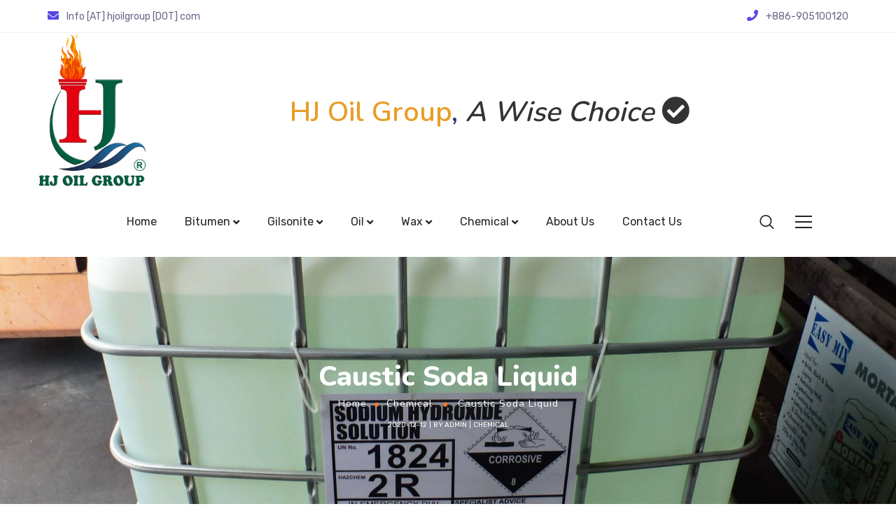

--- FILE ---
content_type: text/html; charset=UTF-8
request_url: https://www.hjoilgroup.com/2020/12/12/caustic-soda-liquid/
body_size: 37140
content:
<!DOCTYPE html>
<html dir="ltr" lang="en-US"
	prefix="og: https://ogp.me/ns#" >
<head>
    <meta http-equiv="Content-Type" content="text/html; charset=UTF-8">
    <meta name="viewport" content="width=device-width, initial-scale=1, maximum-scale=1">    <meta http-equiv="X-UA-Compatible" content="IE=Edge">
    <title>Caustic Soda Liquid - HJ OIL GROUP</title>

        <script type="text/javascript">
            var custom_blog_css = "";
            if (document.getElementById("custom_blog_styles")) {
                document.getElementById("custom_blog_styles").innerHTML += custom_blog_css;
            } else if (custom_blog_css !== "") {
                document.head.innerHTML += '<style id="custom_blog_styles" type="text/css">'+custom_blog_css+'</style>';
            }
        </script>
                            <script>
                            /* You can add more configuration options to webfontloader by previously defining the WebFontConfig with your options */
                            if ( typeof WebFontConfig === "undefined" ) {
                                WebFontConfig = new Object();
                            }
                            WebFontConfig['google'] = {families: ['Rubik:400,500', 'Nunito:400,800,700,600']};

                            (function() {
                                var wf = document.createElement( 'script' );
                                wf.src = 'https://ajax.googleapis.com/ajax/libs/webfont/1.5.3/webfont.js';
                                wf.type = 'text/javascript';
                                wf.async = 'true';
                                var s = document.getElementsByTagName( 'script' )[0];
                                s.parentNode.insertBefore( wf, s );
                            })();
                        </script>
                        
		<!-- All in One SEO 4.2.0 -->
		<meta name="description" content="Caustic Soda Liquid Description Caustic Soda Liquid, also known as lye and Sodium hydroxide, is an inorganic compound with formula NaOH. Caustic soda uses electrolysis method which result in pure liquid caustic-soda and free of metal impurities, and are marketed in two types: 30% -33% and 48% -50%; which are according to ISIRI 364 Standard and conventional" />
		<meta name="robots" content="max-image-preview:large" />
		<link rel="canonical" href="https://www.hjoilgroup.com/2020/12/12/caustic-soda-liquid/" />
		<meta property="og:locale" content="en_US" />
		<meta property="og:site_name" content="HJ OIL GROUP - Petroleum Products" />
		<meta property="og:type" content="article" />
		<meta property="og:title" content="Caustic Soda Liquid - HJ OIL GROUP" />
		<meta property="og:description" content="Caustic Soda Liquid Description Caustic Soda Liquid, also known as lye and Sodium hydroxide, is an inorganic compound with formula NaOH. Caustic soda uses electrolysis method which result in pure liquid caustic-soda and free of metal impurities, and are marketed in two types: 30% -33% and 48% -50%; which are according to ISIRI 364 Standard and conventional" />
		<meta property="og:url" content="https://www.hjoilgroup.com/2020/12/12/caustic-soda-liquid/" />
		<meta property="article:published_time" content="2020-12-12T12:11:12+00:00" />
		<meta property="article:modified_time" content="2021-04-14T02:06:58+00:00" />
		<meta name="twitter:card" content="summary" />
		<meta name="twitter:title" content="Caustic Soda Liquid - HJ OIL GROUP" />
		<meta name="twitter:description" content="Caustic Soda Liquid Description Caustic Soda Liquid, also known as lye and Sodium hydroxide, is an inorganic compound with formula NaOH. Caustic soda uses electrolysis method which result in pure liquid caustic-soda and free of metal impurities, and are marketed in two types: 30% -33% and 48% -50%; which are according to ISIRI 364 Standard and conventional" />
		<script type="application/ld+json" class="aioseo-schema">
			{"@context":"https:\/\/schema.org","@graph":[{"@type":"WebSite","@id":"https:\/\/www.hjoilgroup.com\/#website","url":"https:\/\/www.hjoilgroup.com\/","name":"HJ OIL GROUP","description":"Petroleum Products","inLanguage":"en-US","publisher":{"@id":"https:\/\/www.hjoilgroup.com\/#organization"}},{"@type":"Organization","@id":"https:\/\/www.hjoilgroup.com\/#organization","name":"HJ OIL GROUP","url":"https:\/\/www.hjoilgroup.com\/"},{"@type":"BreadcrumbList","@id":"https:\/\/www.hjoilgroup.com\/2020\/12\/12\/caustic-soda-liquid\/#breadcrumblist","itemListElement":[{"@type":"ListItem","@id":"https:\/\/www.hjoilgroup.com\/#listItem","position":1,"item":{"@type":"WebPage","@id":"https:\/\/www.hjoilgroup.com\/","name":"Home","description":"5 Years Experience More than 90 Customers Competitive Prices More Info Welcome To HJ OIL Group Website Adequate Infrastructure Expert Human Resources Modern Equipment & Technologies HJ Oil Group Supplies The Best Grades of All Kinds of Bitumen HJ Oil Group In Compliance with International Standards Cheapest Way of Ground Transportation. HJ Oil Group is","url":"https:\/\/www.hjoilgroup.com\/"},"nextItem":"https:\/\/www.hjoilgroup.com\/2020\/#listItem"},{"@type":"ListItem","@id":"https:\/\/www.hjoilgroup.com\/2020\/#listItem","position":2,"item":{"@type":"WebPage","@id":"https:\/\/www.hjoilgroup.com\/2020\/","name":"2020","url":"https:\/\/www.hjoilgroup.com\/2020\/"},"nextItem":"https:\/\/www.hjoilgroup.com\/2020\/12\/12\/#listItem","previousItem":"https:\/\/www.hjoilgroup.com\/#listItem"},{"@type":"ListItem","@id":"https:\/\/www.hjoilgroup.com\/2020\/12\/12\/#listItem","position":3,"item":{"@type":"WebPage","@id":"https:\/\/www.hjoilgroup.com\/2020\/12\/12\/","name":"December","url":"https:\/\/www.hjoilgroup.com\/2020\/12\/12\/"},"nextItem":"https:\/\/www.hjoilgroup.com\/2020\/12\/12\/#listItem","previousItem":"https:\/\/www.hjoilgroup.com\/2020\/#listItem"},{"@type":"ListItem","@id":"https:\/\/www.hjoilgroup.com\/2020\/12\/12\/#listItem","position":4,"item":{"@type":"WebPage","@id":"https:\/\/www.hjoilgroup.com\/2020\/12\/12\/","name":"12","url":"https:\/\/www.hjoilgroup.com\/2020\/12\/12\/"},"nextItem":"https:\/\/www.hjoilgroup.com\/2020\/12\/12\/caustic-soda-liquid\/#listItem","previousItem":"https:\/\/www.hjoilgroup.com\/2020\/12\/12\/#listItem"},{"@type":"ListItem","@id":"https:\/\/www.hjoilgroup.com\/2020\/12\/12\/caustic-soda-liquid\/#listItem","position":5,"item":{"@type":"WebPage","@id":"https:\/\/www.hjoilgroup.com\/2020\/12\/12\/caustic-soda-liquid\/","name":"Caustic Soda Liquid","description":"Caustic Soda Liquid Description Caustic Soda Liquid, also known as lye and Sodium hydroxide, is an inorganic compound with formula NaOH. Caustic soda uses electrolysis method which result in pure liquid caustic-soda and free of metal impurities, and are marketed in two types: 30% -33% and 48% -50%; which are according to ISIRI 364 Standard and conventional","url":"https:\/\/www.hjoilgroup.com\/2020\/12\/12\/caustic-soda-liquid\/"},"previousItem":"https:\/\/www.hjoilgroup.com\/2020\/12\/12\/#listItem"}]},{"@type":"Person","@id":"https:\/\/www.hjoilgroup.com\/author\/amirkabir7777gmail-com\/#author","url":"https:\/\/www.hjoilgroup.com\/author\/amirkabir7777gmail-com\/","name":"Admin","image":{"@type":"ImageObject","@id":"https:\/\/www.hjoilgroup.com\/2020\/12\/12\/caustic-soda-liquid\/#authorImage","url":"https:\/\/secure.gravatar.com\/avatar\/4bc55332745c15606409ddacf52a05dd?s=96&d=mm&r=g","width":96,"height":96,"caption":"Admin"}},{"@type":"WebPage","@id":"https:\/\/www.hjoilgroup.com\/2020\/12\/12\/caustic-soda-liquid\/#webpage","url":"https:\/\/www.hjoilgroup.com\/2020\/12\/12\/caustic-soda-liquid\/","name":"Caustic Soda Liquid - HJ OIL GROUP","description":"Caustic Soda Liquid Description Caustic Soda Liquid, also known as lye and Sodium hydroxide, is an inorganic compound with formula NaOH. Caustic soda uses electrolysis method which result in pure liquid caustic-soda and free of metal impurities, and are marketed in two types: 30% -33% and 48% -50%; which are according to ISIRI 364 Standard and conventional","inLanguage":"en-US","isPartOf":{"@id":"https:\/\/www.hjoilgroup.com\/#website"},"breadcrumb":{"@id":"https:\/\/www.hjoilgroup.com\/2020\/12\/12\/caustic-soda-liquid\/#breadcrumblist"},"author":"https:\/\/www.hjoilgroup.com\/author\/amirkabir7777gmail-com\/#author","creator":"https:\/\/www.hjoilgroup.com\/author\/amirkabir7777gmail-com\/#author","datePublished":"2020-12-12T12:11:12+08:00","dateModified":"2021-04-14T02:06:58+08:00"},{"@type":"BlogPosting","@id":"https:\/\/www.hjoilgroup.com\/2020\/12\/12\/caustic-soda-liquid\/#blogposting","name":"Caustic Soda Liquid - HJ OIL GROUP","description":"Caustic Soda Liquid Description Caustic Soda Liquid, also known as lye and Sodium hydroxide, is an inorganic compound with formula NaOH. Caustic soda uses electrolysis method which result in pure liquid caustic-soda and free of metal impurities, and are marketed in two types: 30% -33% and 48% -50%; which are according to ISIRI 364 Standard and conventional","inLanguage":"en-US","headline":"Caustic Soda Liquid","author":{"@id":"https:\/\/www.hjoilgroup.com\/author\/amirkabir7777gmail-com\/#author"},"publisher":{"@id":"https:\/\/www.hjoilgroup.com\/#organization"},"datePublished":"2020-12-12T12:11:12+08:00","dateModified":"2021-04-14T02:06:58+08:00","articleSection":"Chemical, CAUSTIC, CAUSTIC EXPORTER, CAUSTIC LIQUID, CAUSTIC LIQUID EXPORTER, CAUSTIC SODA, CAUSTIC SODA DETERGENT, CAUSTIC SODA LIQUID, CAUSTIC SODA LIQUID 48%, CAUSTIC SODA LIQUID 50%, CAUSTIC SODA LIQUID 52%, CAUSTIC SODA LIQUID ASIA, CAUSTIC SODA LIQUID BEST QUALITY, CAUSTIC SODA LIQUID BULK, CAUSTIC SODA LIQUID CHEAP, CAUSTIC SODA LIQUID DETERGENT, CAUSTIC SODA LIQUID FORMULA, CAUSTIC SODA LIQUID GOOD PRICE, CAUSTIC SODA LIQUID GOOD QUALITY, CAUSTIC SODA LIQUID MANUFACTURE, CAUSTIC SODA LIQUID PACKING, CAUSTIC SODA LIQUID PRICE, CAUSTIC SODA LIQUID PRODUCER, CAUSTIC SODA LIQUID SOLUTION, CAUSTIC SODA LIQUID SUPPLIER, CAUSTIC SODA LIQUID Taiwan, CAUSTIC SODA LIQUID USES, CAUSTIC SODA PACKING, CAUSTIC SODA SUPPLIER, sodium hydroxide, SODIUM HYDROXIDE ASIA, SODIUM HYDROXIDE CHEAP PRICE, SODIUM HYDROXIDE EXPORTER, SODIUM HYDROXIDE FORMULA, SODIUM HYDROXIDE GOOD QUALITY, SODIUM HYDROXIDE MANUFACTURE, SODIUM HYDROXIDE PRODUCER, SODIUM HYDROXIDE QUALITY, SODIUM HYDROXIDE Taiwan, SODIUM HYDROXIDE USES, \u00b0c, 2 o, 2 o \u00df, 24 \u00b0c 22.2%, 5.0 \u00b0c 45.7%, 5.4 \u00b0c 32.5%, caustic soda liquid, hydrate naoh\u00b74h 2, hydrate naoh\u00b74h 2 o, mass of naoh, naoh\u00b73.5h 2 o, naoh\u00b73h 2 o, naoh\u00b74h 2 o, naoh\u00b74h 2 o \u00df, naoh\u00b77h 2 o, naoh\u00b7h 2 o, sodium hydroxide, tetra hydrate naoh\u00b74h, tetra hydrate naoh\u00b74h 2, tetra hydrate naoh\u00b74h 2 o","mainEntityOfPage":{"@id":"https:\/\/www.hjoilgroup.com\/2020\/12\/12\/caustic-soda-liquid\/#webpage"},"isPartOf":{"@id":"https:\/\/www.hjoilgroup.com\/2020\/12\/12\/caustic-soda-liquid\/#webpage"},"image":{"@type":"ImageObject","@id":"https:\/\/www.hjoilgroup.com\/#articleImage","url":"https:\/\/www.hjoilgroup.com\/wp-content\/uploads\/2020\/12\/liquid-caustic-soda-1.jpg"}}]}
		</script>
		<!-- All in One SEO -->


<!-- This site is optimized with the Yoast SEO Premium plugin v13.5 - https://yoast.com/wordpress/plugins/seo/ -->
<meta name="description" content="Caustic Soda Liquid, also known as lye and Sodium hydroxide, is an inorganic compound with formula NaOH. Caustic soda uses electrolysis method which ..."/>
<meta name="robots" content="max-snippet:-1, max-image-preview:large, max-video-preview:-1"/>
<link rel="canonical" href="https://www.hjoilgroup.com/2020/12/12/caustic-soda-liquid/" />
<meta property="og:locale" content="en_US" />
<meta property="og:type" content="article" />
<meta property="og:title" content="Caustic Soda Liquid - Sodium Hydroxide Liquid - HJ OIL GROUP" />
<meta property="og:description" content="Caustic Soda Liquid, also known as lye and Sodium hydroxide, is an inorganic compound with formula NaOH. Caustic soda uses electrolysis method which ..." />
<meta property="og:url" content="https://www.hjoilgroup.com/2020/12/12/caustic-soda-liquid/" />
<meta property="og:site_name" content="HJ OIL GROUP" />
<meta property="article:publisher" content="https://www.facebook.com/www.hjoil.com.tw/" />
<meta property="article:tag" content="CAUSTIC" />
<meta property="article:tag" content="CAUSTIC EXPORTER" />
<meta property="article:tag" content="CAUSTIC LIQUID" />
<meta property="article:tag" content="CAUSTIC LIQUID EXPORTER" />
<meta property="article:tag" content="CAUSTIC SODA" />
<meta property="article:tag" content="CAUSTIC SODA DETERGENT" />
<meta property="article:tag" content="CAUSTIC SODA LIQUID" />
<meta property="article:tag" content="CAUSTIC SODA LIQUID 48%" />
<meta property="article:tag" content="CAUSTIC SODA LIQUID 50%" />
<meta property="article:tag" content="CAUSTIC SODA LIQUID 52%" />
<meta property="article:tag" content="CAUSTIC SODA LIQUID ASIA" />
<meta property="article:tag" content="CAUSTIC SODA LIQUID BEST QUALITY" />
<meta property="article:tag" content="CAUSTIC SODA LIQUID BULK" />
<meta property="article:tag" content="CAUSTIC SODA LIQUID CHEAP" />
<meta property="article:tag" content="CAUSTIC SODA LIQUID DETERGENT" />
<meta property="article:tag" content="CAUSTIC SODA LIQUID FORMULA" />
<meta property="article:tag" content="CAUSTIC SODA LIQUID GOOD PRICE" />
<meta property="article:tag" content="CAUSTIC SODA LIQUID GOOD QUALITY" />
<meta property="article:tag" content="CAUSTIC SODA LIQUID MANUFACTURE" />
<meta property="article:tag" content="CAUSTIC SODA LIQUID PACKING" />
<meta property="article:tag" content="CAUSTIC SODA LIQUID PRICE" />
<meta property="article:tag" content="CAUSTIC SODA LIQUID PRODUCER" />
<meta property="article:tag" content="CAUSTIC SODA LIQUID SOLUTION" />
<meta property="article:tag" content="CAUSTIC SODA LIQUID SUPPLIER" />
<meta property="article:tag" content="CAUSTIC SODA LIQUID Taiwan" />
<meta property="article:tag" content="CAUSTIC SODA LIQUID USES" />
<meta property="article:tag" content="CAUSTIC SODA PACKING" />
<meta property="article:tag" content="CAUSTIC SODA SUPPLIER" />
<meta property="article:tag" content="sodium hydroxide" />
<meta property="article:tag" content="SODIUM HYDROXIDE ASIA" />
<meta property="article:tag" content="SODIUM HYDROXIDE CHEAP PRICE" />
<meta property="article:tag" content="SODIUM HYDROXIDE EXPORTER" />
<meta property="article:tag" content="SODIUM HYDROXIDE FORMULA" />
<meta property="article:tag" content="SODIUM HYDROXIDE GOOD QUALITY" />
<meta property="article:tag" content="SODIUM HYDROXIDE MANUFACTURE" />
<meta property="article:tag" content="SODIUM HYDROXIDE PRODUCER" />
<meta property="article:tag" content="SODIUM HYDROXIDE QUALITY" />
<meta property="article:tag" content="SODIUM HYDROXIDE Taiwan" />
<meta property="article:tag" content="SODIUM HYDROXIDE USES" />
<meta property="article:section" content="Chemical" />
<meta property="article:published_time" content="2020-12-12T12:11:12+00:00" />
<meta property="article:modified_time" content="2021-04-14T02:06:58+00:00" />
<meta property="og:updated_time" content="2021-04-14T02:06:58+00:00" />
<meta property="og:image" content="https://www.hjoilgroup.com/wp-content/uploads/2020/12/liquid-caustic-soda-500x500-1.jpg" />
<meta property="og:image:secure_url" content="https://www.hjoilgroup.com/wp-content/uploads/2020/12/liquid-caustic-soda-500x500-1.jpg" />
<meta name="twitter:card" content="summary_large_image" />
<meta name="twitter:description" content="Caustic Soda Liquid, also known as lye and Sodium hydroxide, is an inorganic compound with formula NaOH. Caustic soda uses electrolysis method which ..." />
<meta name="twitter:title" content="Caustic Soda Liquid - Sodium Hydroxide Liquid - HJ OIL GROUP" />
<meta name="twitter:site" content="@hjoilco" />
<meta name="twitter:image" content="https://www.hjoilgroup.com/wp-content/uploads/2020/12/liquid-caustic-soda-500x500-1.jpg" />
<meta name="twitter:creator" content="@hjoilco" />
<script type='application/ld+json' class='yoast-schema-graph yoast-schema-graph--main'>{"@context":"https://schema.org","@graph":[{"@type":"Organization","@id":"https://www.hjoilgroup.com/#organization","name":"HJ OIL GROUP","url":"https://www.hjoilgroup.com/","sameAs":["https://www.facebook.com/www.hjoil.com.tw/","https://www.instagram.com/taiwan.bitumen/","https://www.linkedin.com/in/hjoil/","https://twitter.com/hjoilco"],"logo":{"@type":"ImageObject","@id":"https://www.hjoilgroup.com/#logo","inLanguage":"en-US","url":"https://www.hjoilgroup.com/wp-content/uploads/2020/08/512x512.png","width":512,"height":512,"caption":"HJ OIL GROUP"},"image":{"@id":"https://www.hjoilgroup.com/#logo"}},{"@type":"WebSite","@id":"https://www.hjoilgroup.com/#website","url":"https://www.hjoilgroup.com/","name":"HJ OIL GROUP","inLanguage":"en-US","description":"Petroleum Products","publisher":{"@id":"https://www.hjoilgroup.com/#organization"},"potentialAction":[{"@type":"SearchAction","target":"https://www.hjoilgroup.com/?s={search_term_string}","query-input":"required name=search_term_string"}]},{"@type":"ImageObject","@id":"https://www.hjoilgroup.com/2020/12/12/caustic-soda-liquid/#primaryimage","inLanguage":"en-US","url":"https://www.hjoilgroup.com/wp-content/uploads/2020/12/liquid-caustic-soda-500x500-1.jpg","width":500,"height":500},{"@type":"WebPage","@id":"https://www.hjoilgroup.com/2020/12/12/caustic-soda-liquid/#webpage","url":"https://www.hjoilgroup.com/2020/12/12/caustic-soda-liquid/","name":"Caustic Soda Liquid - Sodium Hydroxide Liquid - HJ OIL GROUP","isPartOf":{"@id":"https://www.hjoilgroup.com/#website"},"inLanguage":"en-US","primaryImageOfPage":{"@id":"https://www.hjoilgroup.com/2020/12/12/caustic-soda-liquid/#primaryimage"},"datePublished":"2020-12-12T12:11:12+00:00","dateModified":"2021-04-14T02:06:58+00:00","description":"Caustic Soda Liquid, also known as lye and Sodium hydroxide, is an inorganic compound with formula NaOH. Caustic soda uses electrolysis method which ...","potentialAction":[{"@type":"ReadAction","target":["https://www.hjoilgroup.com/2020/12/12/caustic-soda-liquid/"]}]},{"@type":"Article","@id":"https://www.hjoilgroup.com/2020/12/12/caustic-soda-liquid/#article","isPartOf":{"@id":"https://www.hjoilgroup.com/2020/12/12/caustic-soda-liquid/#webpage"},"author":{"@id":"https://www.hjoilgroup.com/#/schema/person/9c42fa906f4e47947bf4183ca7bf0824"},"headline":"Caustic Soda Liquid","datePublished":"2020-12-12T12:11:12+00:00","dateModified":"2021-04-14T02:06:58+00:00","commentCount":0,"mainEntityOfPage":{"@id":"https://www.hjoilgroup.com/2020/12/12/caustic-soda-liquid/#webpage"},"publisher":{"@id":"https://www.hjoilgroup.com/#organization"},"image":{"@id":"https://www.hjoilgroup.com/2020/12/12/caustic-soda-liquid/#primaryimage"},"keywords":"CAUSTIC,CAUSTIC EXPORTER,CAUSTIC LIQUID,CAUSTIC LIQUID EXPORTER,CAUSTIC SODA,CAUSTIC SODA DETERGENT,CAUSTIC SODA LIQUID,CAUSTIC SODA LIQUID 48%,CAUSTIC SODA LIQUID 50%,CAUSTIC SODA LIQUID 52%,CAUSTIC SODA LIQUID ASIA,CAUSTIC SODA LIQUID BEST QUALITY,CAUSTIC SODA LIQUID BULK,CAUSTIC SODA LIQUID CHEAP,CAUSTIC SODA LIQUID DETERGENT,CAUSTIC SODA LIQUID FORMULA,CAUSTIC SODA LIQUID GOOD PRICE,CAUSTIC SODA LIQUID GOOD QUALITY,CAUSTIC SODA LIQUID MANUFACTURE,CAUSTIC SODA LIQUID PACKING,CAUSTIC SODA LIQUID PRICE,CAUSTIC SODA LIQUID PRODUCER,CAUSTIC SODA LIQUID SOLUTION,CAUSTIC SODA LIQUID SUPPLIER,CAUSTIC SODA LIQUID Taiwan,CAUSTIC SODA LIQUID USES,CAUSTIC SODA PACKING,CAUSTIC SODA SUPPLIER,sodium hydroxide,SODIUM HYDROXIDE ASIA,SODIUM HYDROXIDE CHEAP PRICE,SODIUM HYDROXIDE EXPORTER,SODIUM HYDROXIDE FORMULA,SODIUM HYDROXIDE GOOD QUALITY,SODIUM HYDROXIDE MANUFACTURE,SODIUM HYDROXIDE PRODUCER,SODIUM HYDROXIDE QUALITY,SODIUM HYDROXIDE Taiwan,SODIUM HYDROXIDE USES","articleSection":"Chemical","inLanguage":"en-US"},{"@type":["Person"],"@id":"https://www.hjoilgroup.com/#/schema/person/9c42fa906f4e47947bf4183ca7bf0824","name":"Admin","image":{"@type":"ImageObject","@id":"https://www.hjoilgroup.com/#authorlogo","inLanguage":"en-US","url":"https://secure.gravatar.com/avatar/4bc55332745c15606409ddacf52a05dd?s=96&d=mm&r=g","caption":"Admin"},"sameAs":[]}]}</script>
<!-- / Yoast SEO Premium plugin. -->

<link rel='dns-prefetch' href='//use.fontawesome.com' />
<link rel='dns-prefetch' href='//s.w.org' />
<link rel="alternate" type="application/rss+xml" title="HJ OIL GROUP &raquo; Feed" href="https://www.hjoilgroup.com/feed/" />
<link rel="alternate" type="application/rss+xml" title="HJ OIL GROUP &raquo; Comments Feed" href="https://www.hjoilgroup.com/comments/feed/" />
<link rel="alternate" type="application/rss+xml" title="HJ OIL GROUP &raquo; Caustic Soda Liquid Comments Feed" href="https://www.hjoilgroup.com/2020/12/12/caustic-soda-liquid/feed/" />
<meta property="og:title" content="Caustic Soda Liquid"/><meta property="og:type" content="article"/><meta property="og:url" content="https://www.hjoilgroup.com/2020/12/12/caustic-soda-liquid/"/><meta property="og:site_name" content="HJ OIL GROUP"/><meta property="og:image" content="https://www.hjoilgroup.com/wp-content/uploads/2020/08/Base-Logo.png"/><script type="text/javascript">
window._wpemojiSettings = {"baseUrl":"https:\/\/s.w.org\/images\/core\/emoji\/13.1.0\/72x72\/","ext":".png","svgUrl":"https:\/\/s.w.org\/images\/core\/emoji\/13.1.0\/svg\/","svgExt":".svg","source":{"concatemoji":"https:\/\/www.hjoilgroup.com\/wp-includes\/js\/wp-emoji-release.min.js?ver=5.9.9"}};
/*! This file is auto-generated */
!function(e,a,t){var n,r,o,i=a.createElement("canvas"),p=i.getContext&&i.getContext("2d");function s(e,t){var a=String.fromCharCode;p.clearRect(0,0,i.width,i.height),p.fillText(a.apply(this,e),0,0);e=i.toDataURL();return p.clearRect(0,0,i.width,i.height),p.fillText(a.apply(this,t),0,0),e===i.toDataURL()}function c(e){var t=a.createElement("script");t.src=e,t.defer=t.type="text/javascript",a.getElementsByTagName("head")[0].appendChild(t)}for(o=Array("flag","emoji"),t.supports={everything:!0,everythingExceptFlag:!0},r=0;r<o.length;r++)t.supports[o[r]]=function(e){if(!p||!p.fillText)return!1;switch(p.textBaseline="top",p.font="600 32px Arial",e){case"flag":return s([127987,65039,8205,9895,65039],[127987,65039,8203,9895,65039])?!1:!s([55356,56826,55356,56819],[55356,56826,8203,55356,56819])&&!s([55356,57332,56128,56423,56128,56418,56128,56421,56128,56430,56128,56423,56128,56447],[55356,57332,8203,56128,56423,8203,56128,56418,8203,56128,56421,8203,56128,56430,8203,56128,56423,8203,56128,56447]);case"emoji":return!s([10084,65039,8205,55357,56613],[10084,65039,8203,55357,56613])}return!1}(o[r]),t.supports.everything=t.supports.everything&&t.supports[o[r]],"flag"!==o[r]&&(t.supports.everythingExceptFlag=t.supports.everythingExceptFlag&&t.supports[o[r]]);t.supports.everythingExceptFlag=t.supports.everythingExceptFlag&&!t.supports.flag,t.DOMReady=!1,t.readyCallback=function(){t.DOMReady=!0},t.supports.everything||(n=function(){t.readyCallback()},a.addEventListener?(a.addEventListener("DOMContentLoaded",n,!1),e.addEventListener("load",n,!1)):(e.attachEvent("onload",n),a.attachEvent("onreadystatechange",function(){"complete"===a.readyState&&t.readyCallback()})),(n=t.source||{}).concatemoji?c(n.concatemoji):n.wpemoji&&n.twemoji&&(c(n.twemoji),c(n.wpemoji)))}(window,document,window._wpemojiSettings);
</script>
<style type="text/css">
img.wp-smiley,
img.emoji {
	display: inline !important;
	border: none !important;
	box-shadow: none !important;
	height: 1em !important;
	width: 1em !important;
	margin: 0 0.07em !important;
	vertical-align: -0.1em !important;
	background: none !important;
	padding: 0 !important;
}
</style>
	<link rel='stylesheet' id='mailchimpSF_main_css-css'  href='https://www.hjoilgroup.com/?mcsf_action=main_css&#038;ver=5.9.9' type='text/css' media='all' />
<!--[if IE]>
<link rel='stylesheet' id='mailchimpSF_ie_css-css'  href='https://www.hjoilgroup.com/wp-content/plugins/mailchimp/css/ie.css?ver=5.9.9' type='text/css' media='all' />
<![endif]-->
<link rel='stylesheet' id='dashicons-css'  href='https://www.hjoilgroup.com/wp-includes/css/dashicons.min.css?ver=5.9.9' type='text/css' media='all' />
<link rel='stylesheet' id='font-awesome-css'  href='https://www.hjoilgroup.com/wp-content/plugins/menu-icons/css/fontawesome/css/all.min.css?ver=4.7.0' type='text/css' media='all' />
<link rel='stylesheet' id='menu-icons-extra-css'  href='https://www.hjoilgroup.com/wp-content/plugins/menu-icons/css/extra.min.css?ver=0.12.11' type='text/css' media='all' />
<link rel='stylesheet' id='wp-block-library-css'  href='https://www.hjoilgroup.com/wp-includes/css/dist/block-library/style.min.css?ver=5.9.9' type='text/css' media='all' />
<link rel='stylesheet' id='wc-blocks-vendors-style-css'  href='https://www.hjoilgroup.com/wp-content/plugins/woocommerce/packages/woocommerce-blocks/build/wc-blocks-vendors-style.css?ver=7.2.2' type='text/css' media='all' />
<link rel='stylesheet' id='wc-blocks-style-css'  href='https://www.hjoilgroup.com/wp-content/plugins/woocommerce/packages/woocommerce-blocks/build/wc-blocks-style.css?ver=7.2.2' type='text/css' media='all' />
<style id='global-styles-inline-css' type='text/css'>
body{--wp--preset--color--black: #000000;--wp--preset--color--cyan-bluish-gray: #abb8c3;--wp--preset--color--white: #ffffff;--wp--preset--color--pale-pink: #f78da7;--wp--preset--color--vivid-red: #cf2e2e;--wp--preset--color--luminous-vivid-orange: #ff6900;--wp--preset--color--luminous-vivid-amber: #fcb900;--wp--preset--color--light-green-cyan: #7bdcb5;--wp--preset--color--vivid-green-cyan: #00d084;--wp--preset--color--pale-cyan-blue: #8ed1fc;--wp--preset--color--vivid-cyan-blue: #0693e3;--wp--preset--color--vivid-purple: #9b51e0;--wp--preset--gradient--vivid-cyan-blue-to-vivid-purple: linear-gradient(135deg,rgba(6,147,227,1) 0%,rgb(155,81,224) 100%);--wp--preset--gradient--light-green-cyan-to-vivid-green-cyan: linear-gradient(135deg,rgb(122,220,180) 0%,rgb(0,208,130) 100%);--wp--preset--gradient--luminous-vivid-amber-to-luminous-vivid-orange: linear-gradient(135deg,rgba(252,185,0,1) 0%,rgba(255,105,0,1) 100%);--wp--preset--gradient--luminous-vivid-orange-to-vivid-red: linear-gradient(135deg,rgba(255,105,0,1) 0%,rgb(207,46,46) 100%);--wp--preset--gradient--very-light-gray-to-cyan-bluish-gray: linear-gradient(135deg,rgb(238,238,238) 0%,rgb(169,184,195) 100%);--wp--preset--gradient--cool-to-warm-spectrum: linear-gradient(135deg,rgb(74,234,220) 0%,rgb(151,120,209) 20%,rgb(207,42,186) 40%,rgb(238,44,130) 60%,rgb(251,105,98) 80%,rgb(254,248,76) 100%);--wp--preset--gradient--blush-light-purple: linear-gradient(135deg,rgb(255,206,236) 0%,rgb(152,150,240) 100%);--wp--preset--gradient--blush-bordeaux: linear-gradient(135deg,rgb(254,205,165) 0%,rgb(254,45,45) 50%,rgb(107,0,62) 100%);--wp--preset--gradient--luminous-dusk: linear-gradient(135deg,rgb(255,203,112) 0%,rgb(199,81,192) 50%,rgb(65,88,208) 100%);--wp--preset--gradient--pale-ocean: linear-gradient(135deg,rgb(255,245,203) 0%,rgb(182,227,212) 50%,rgb(51,167,181) 100%);--wp--preset--gradient--electric-grass: linear-gradient(135deg,rgb(202,248,128) 0%,rgb(113,206,126) 100%);--wp--preset--gradient--midnight: linear-gradient(135deg,rgb(2,3,129) 0%,rgb(40,116,252) 100%);--wp--preset--duotone--dark-grayscale: url('#wp-duotone-dark-grayscale');--wp--preset--duotone--grayscale: url('#wp-duotone-grayscale');--wp--preset--duotone--purple-yellow: url('#wp-duotone-purple-yellow');--wp--preset--duotone--blue-red: url('#wp-duotone-blue-red');--wp--preset--duotone--midnight: url('#wp-duotone-midnight');--wp--preset--duotone--magenta-yellow: url('#wp-duotone-magenta-yellow');--wp--preset--duotone--purple-green: url('#wp-duotone-purple-green');--wp--preset--duotone--blue-orange: url('#wp-duotone-blue-orange');--wp--preset--font-size--small: 13px;--wp--preset--font-size--medium: 20px;--wp--preset--font-size--large: 36px;--wp--preset--font-size--x-large: 42px;}.has-black-color{color: var(--wp--preset--color--black) !important;}.has-cyan-bluish-gray-color{color: var(--wp--preset--color--cyan-bluish-gray) !important;}.has-white-color{color: var(--wp--preset--color--white) !important;}.has-pale-pink-color{color: var(--wp--preset--color--pale-pink) !important;}.has-vivid-red-color{color: var(--wp--preset--color--vivid-red) !important;}.has-luminous-vivid-orange-color{color: var(--wp--preset--color--luminous-vivid-orange) !important;}.has-luminous-vivid-amber-color{color: var(--wp--preset--color--luminous-vivid-amber) !important;}.has-light-green-cyan-color{color: var(--wp--preset--color--light-green-cyan) !important;}.has-vivid-green-cyan-color{color: var(--wp--preset--color--vivid-green-cyan) !important;}.has-pale-cyan-blue-color{color: var(--wp--preset--color--pale-cyan-blue) !important;}.has-vivid-cyan-blue-color{color: var(--wp--preset--color--vivid-cyan-blue) !important;}.has-vivid-purple-color{color: var(--wp--preset--color--vivid-purple) !important;}.has-black-background-color{background-color: var(--wp--preset--color--black) !important;}.has-cyan-bluish-gray-background-color{background-color: var(--wp--preset--color--cyan-bluish-gray) !important;}.has-white-background-color{background-color: var(--wp--preset--color--white) !important;}.has-pale-pink-background-color{background-color: var(--wp--preset--color--pale-pink) !important;}.has-vivid-red-background-color{background-color: var(--wp--preset--color--vivid-red) !important;}.has-luminous-vivid-orange-background-color{background-color: var(--wp--preset--color--luminous-vivid-orange) !important;}.has-luminous-vivid-amber-background-color{background-color: var(--wp--preset--color--luminous-vivid-amber) !important;}.has-light-green-cyan-background-color{background-color: var(--wp--preset--color--light-green-cyan) !important;}.has-vivid-green-cyan-background-color{background-color: var(--wp--preset--color--vivid-green-cyan) !important;}.has-pale-cyan-blue-background-color{background-color: var(--wp--preset--color--pale-cyan-blue) !important;}.has-vivid-cyan-blue-background-color{background-color: var(--wp--preset--color--vivid-cyan-blue) !important;}.has-vivid-purple-background-color{background-color: var(--wp--preset--color--vivid-purple) !important;}.has-black-border-color{border-color: var(--wp--preset--color--black) !important;}.has-cyan-bluish-gray-border-color{border-color: var(--wp--preset--color--cyan-bluish-gray) !important;}.has-white-border-color{border-color: var(--wp--preset--color--white) !important;}.has-pale-pink-border-color{border-color: var(--wp--preset--color--pale-pink) !important;}.has-vivid-red-border-color{border-color: var(--wp--preset--color--vivid-red) !important;}.has-luminous-vivid-orange-border-color{border-color: var(--wp--preset--color--luminous-vivid-orange) !important;}.has-luminous-vivid-amber-border-color{border-color: var(--wp--preset--color--luminous-vivid-amber) !important;}.has-light-green-cyan-border-color{border-color: var(--wp--preset--color--light-green-cyan) !important;}.has-vivid-green-cyan-border-color{border-color: var(--wp--preset--color--vivid-green-cyan) !important;}.has-pale-cyan-blue-border-color{border-color: var(--wp--preset--color--pale-cyan-blue) !important;}.has-vivid-cyan-blue-border-color{border-color: var(--wp--preset--color--vivid-cyan-blue) !important;}.has-vivid-purple-border-color{border-color: var(--wp--preset--color--vivid-purple) !important;}.has-vivid-cyan-blue-to-vivid-purple-gradient-background{background: var(--wp--preset--gradient--vivid-cyan-blue-to-vivid-purple) !important;}.has-light-green-cyan-to-vivid-green-cyan-gradient-background{background: var(--wp--preset--gradient--light-green-cyan-to-vivid-green-cyan) !important;}.has-luminous-vivid-amber-to-luminous-vivid-orange-gradient-background{background: var(--wp--preset--gradient--luminous-vivid-amber-to-luminous-vivid-orange) !important;}.has-luminous-vivid-orange-to-vivid-red-gradient-background{background: var(--wp--preset--gradient--luminous-vivid-orange-to-vivid-red) !important;}.has-very-light-gray-to-cyan-bluish-gray-gradient-background{background: var(--wp--preset--gradient--very-light-gray-to-cyan-bluish-gray) !important;}.has-cool-to-warm-spectrum-gradient-background{background: var(--wp--preset--gradient--cool-to-warm-spectrum) !important;}.has-blush-light-purple-gradient-background{background: var(--wp--preset--gradient--blush-light-purple) !important;}.has-blush-bordeaux-gradient-background{background: var(--wp--preset--gradient--blush-bordeaux) !important;}.has-luminous-dusk-gradient-background{background: var(--wp--preset--gradient--luminous-dusk) !important;}.has-pale-ocean-gradient-background{background: var(--wp--preset--gradient--pale-ocean) !important;}.has-electric-grass-gradient-background{background: var(--wp--preset--gradient--electric-grass) !important;}.has-midnight-gradient-background{background: var(--wp--preset--gradient--midnight) !important;}.has-small-font-size{font-size: var(--wp--preset--font-size--small) !important;}.has-medium-font-size{font-size: var(--wp--preset--font-size--medium) !important;}.has-large-font-size{font-size: var(--wp--preset--font-size--large) !important;}.has-x-large-font-size{font-size: var(--wp--preset--font-size--x-large) !important;}
</style>
<link rel='stylesheet' id='datetimepicker-style-css'  href='https://www.hjoilgroup.com/wp-content/plugins/aio-time-clock-lite/css/jquery.datetimepicker.css?ver=5.9.9' type='text/css' media='all' />
<link rel='stylesheet' id='aio-tc-site-style-css'  href='https://www.hjoilgroup.com/wp-content/plugins/aio-time-clock-lite/css/aio-site.css?ver=5.9.9' type='text/css' media='all' />
<link rel='stylesheet' id='aio_time_clock_toastr_style-css'  href='https://www.hjoilgroup.com/wp-content/plugins/aio-time-clock-lite/css/toastr.min.css?ver=5.9.9' type='text/css' media='all' />
<link rel='stylesheet' id='aio_time_clock_swal_style-css'  href='https://www.hjoilgroup.com/wp-content/plugins/aio-time-clock-lite/css/sweetalert2.min.css?ver=5.9.9' type='text/css' media='all' />
<link rel='stylesheet' id='aio_time_clock_jquery_ui-css'  href='https://www.hjoilgroup.com/wp-content/plugins/aio-time-clock-lite/css/jquery-ui-1.8.23.css?ver=5.9.9' type='text/css' media='all' />
<link rel='stylesheet' id='fa5-css'  href='https://use.fontawesome.com/releases/v5.13.0/css/all.css?ver=5.13.0' type='text/css' media='all' />
<link rel='stylesheet' id='fa5-v4-shims-css'  href='https://use.fontawesome.com/releases/v5.13.0/css/v4-shims.css?ver=5.13.0' type='text/css' media='all' />
<link rel='stylesheet' id='aio-tools-css'  href='https://www.hjoilgroup.com/wp-content/plugins/aio-tools/public/assets/css/aio-tools-public.css?ver=2.2.1' type='text/css' media='all' />
<link rel='stylesheet' id='contact-form-7-css'  href='https://www.hjoilgroup.com/wp-content/plugins/contact-form-7/includes/css/styles.css?ver=5.5.6' type='text/css' media='all' />
<link rel='stylesheet' id='rs-plugin-settings-css'  href='https://www.hjoilgroup.com/wp-content/plugins/revslider/public/assets/css/rs6.css?ver=6.2.2' type='text/css' media='all' />
<style id='rs-plugin-settings-inline-css' type='text/css'>
#rs-demo-id {}
</style>
<link rel='stylesheet' id='woocommerce-layout-css'  href='https://www.hjoilgroup.com/wp-content/plugins/woocommerce/assets/css/woocommerce-layout.css?ver=6.4.1' type='text/css' media='all' />
<link rel='stylesheet' id='woocommerce-smallscreen-css'  href='https://www.hjoilgroup.com/wp-content/plugins/woocommerce/assets/css/woocommerce-smallscreen.css?ver=6.4.1' type='text/css' media='only screen and (max-width: 768px)' />
<link rel='stylesheet' id='woocommerce-general-css'  href='https://www.hjoilgroup.com/wp-content/plugins/woocommerce/assets/css/woocommerce.css?ver=6.4.1' type='text/css' media='all' />
<style id='woocommerce-inline-inline-css' type='text/css'>
.woocommerce form .form-row .required { visibility: visible; }
</style>
<link rel='stylesheet' id='woocommerce-css'  href='https://www.hjoilgroup.com/wp-content/themes/ewebot/woocommerce/css/woocommerce.css?ver=5.9.9' type='text/css' media='all' />
<link rel='stylesheet' id='slick-css'  href='https://www.hjoilgroup.com/wp-content/plugins/gt3-themes-core/core/elementor/assets/css/slick.css?ver=5.9.9' type='text/css' media='all' />
<link rel='stylesheet' id='elementor-blueimp-gallery-css'  href='https://www.hjoilgroup.com/wp-content/plugins/gt3-themes-core/core/elementor/assets/css/gallery.css?ver=5.9.9' type='text/css' media='all' />
<link rel='stylesheet' id='font-awesome-official-css'  href='https://use.fontawesome.com/releases/v5.14.0/css/all.css' type='text/css' media='all' integrity="sha384-HzLeBuhoNPvSl5KYnjx0BT+WB0QEEqLprO+NBkkk5gbc67FTaL7XIGa2w1L0Xbgc" crossorigin="anonymous" />
<link rel='stylesheet' id='gt3-theme-default-style-css'  href='https://www.hjoilgroup.com/wp-content/themes/ewebot/style.css?ver=1.1.2' type='text/css' media='all' />
<link rel='stylesheet' id='gt3-theme-icon-css'  href='https://www.hjoilgroup.com/wp-content/themes/ewebot/fonts/theme-font/theme_icon.css?ver=5.9.9' type='text/css' media='all' />
<link rel='stylesheet' id='select2-css'  href='https://www.hjoilgroup.com/wp-content/plugins/woocommerce/assets/css/select2.css?ver=6.4.1' type='text/css' media='all' />
<link rel='stylesheet' id='gt3-theme-css'  href='https://www.hjoilgroup.com/wp-content/themes/ewebot/css/theme.css?ver=1.1.2' type='text/css' media='all' />
<link rel='stylesheet' id='gt3-elementor-css'  href='https://www.hjoilgroup.com/wp-content/themes/ewebot/css/base-elementor.css?ver=1.1.2' type='text/css' media='all' />
<link rel='stylesheet' id='gt3-photo-modules-css'  href='https://www.hjoilgroup.com/wp-content/themes/ewebot/css/photo_modules.css?ver=1.1.2' type='text/css' media='all' />
<link rel='stylesheet' id='gt3-responsive-css'  href='https://www.hjoilgroup.com/wp-content/themes/ewebot/css/responsive.css?ver=1.1.2' type='text/css' media='all' />
<style id='gt3-responsive-inline-css' type='text/css'>
/* Custom CSS */*{}body,body .widget .yit-wcan-select-open,body .widget-hotspot,body div[id*="ajaxsearchlitesettings"].searchsettings form fieldset legend,.prev_next_links_fullwidht .link_item,span.elementor-drop-cap span.elementor-drop-cap-letter,input[type="date"],input[type="email"],input[type="number"],input[type="password"],input[type="search"],input[type="tel"],input[type="text"],input[type="url"],select,textarea,.wrapper_404 .gt3_module_button a,.mc_form_inside #mc_signup_submit,.elementor-counter .elementor-counter-number-suffix {font-family:Rubik;}input[type="date"],input[type="email"],input[type="number"],input[type="password"],input[type="search"],input[type="tel"],input[type="text"],input[type="url"],select,textarea {font-weight:400;}body {background:#ffffff;font-size:18px;line-height:27px;font-weight:400;color: #696687;}.elementor-widget-gt3-core-team .module_team.type2 .item-team-member .item_wrapper,.elementor-widget-gt3-core-team .module_team.type2 .item-team-member:nth-child(even) .item_wrapper,.gt3pg_pro_FSSlider .gt3pg_pro_gallery_wrap,.gt3_image_rotate .gt3_image_rotate_title {background:#ffffff;}p {line-height: 1.5;}/* Secondaty Fonts */.secondary {font-family:Nunito;font-size:18px;line-height:27px;font-weight: 400;color: #696687;}/* Custom Fonts */.module_team .team_info,h1,h2,h3,h4,h5,h6,.gt3_header_builder_component.gt3_header_builder_search_cat_component .gt3-search_cat-select,.main_wrapper .gt3_search_form:before,.widget_search .gt3_search_form label,.main_wrapper .gt3_search_form label,.main_wrapper .sidebar-container .widget_categories ul li > a:hover:before,.main_wrapper .sidebar-container .widget_product_categories ul li > a:hover:before,.main_wrapper .sidebar-container .widget_layered_nav ul li > a:hover:before,.logged-in-as a:hover,.sidebar-container .widget.widget_posts .recent_posts .post_title a,.gt3_header_builder_component .woocommerce-mini-cart__empty-message,.elementor-widget-gt3-core-tabs .ui-tabs-nav .ui-state-default a,.single_prev_next_posts .gt3_post_navi:after,.elementor-widget-gt3-core-portfolio .portfolio_wrapper.hover_type6 .text_wrap .title,.gt3_price_item-elementor .gt3_item_cost_wrapper h3,.sidebar .widget .widget-title,.gt3_single_team_header .gt3_team_title_position,.gt3_pricebox_module_wrapper.type2 .gt3_price_item-cost-elementor{color: #3b3663;}.search-results .blogpost_title a {color: #3b3663 !important;}.search-results .blogpost_title a:hover,.elementor-widget-gt3-core-TestimonialsLite .slick-arrow:hover {color: #6254e7 !important;}.gt3_icon_box__icon--number,h1,h2,h3,h4,h5,h6,.strip_template .strip-item a span,.column1 .item_title a,.index_number,.price_item_btn a,.shortcode_tab_item_title,.gt3_twitter .twitt_title,.elementor-widget-gt3-core-counter .counter,.gt3_dropcaps,.dropcap,.single_prev_next_posts .gt3_post_navi:after,.gt3_single_team_header .gt3_team_title_position {font-family: Nunito;font-weight: 800;}.gt3-page-title .page_title_meta.cpt_portf * {font-weight: inherit;}.format-video .gt3_video__play_button:hover,.widget .calendar_wrap tbody td > a:before,.elementor-widget-gt3-core-team .module_team .team_icons_wrapper .team-icons a:before,.elementor-widget-gt3-core-teamcarousel .module_team .team_icons_wrapper .team-icons a:before,p.form-submit button#submit,.woocommerce .gt3-products-bottom nav.woocommerce-pagination ul li .page-numbers:hover,.woocommerce .gt3-products-bottom nav.woocommerce-pagination ul li .page-numbers.current,div.slick-slider ul.slick-dots li.slick-active,div.slick-slider ul.slick-dots li{background: #6254e7;}h1,.elementor-widget-heading h1.elementor-heading-title {font-family:Nunito;font-weight:800;font-size:40px;line-height:43px;}h2,.elementor-widget-heading h2.elementor-heading-title,.elementor-widget-gt3-core-blog .blogpost_title {font-family:Nunito;font-weight:800;font-size:30px;line-height:40px;}h3,.elementor-widget-heading h3.elementor-heading-title,#customer_login h2,.gt3_header_builder__login-modal_container h2,.sidepanel .title{font-family:Nunito;font-weight:800;font-size:24px;line-height:30px;}h4,.elementor-widget-heading h4.elementor-heading-title {font-family:Nunito;font-weight:800;font-size:20px;line-height:33px;}h5,.elementor-widget-heading h5.elementor-heading-title {font-family:Nunito;font-weight:700;font-size:18px;line-height:30px;}h6,.elementor-widget-heading h6.elementor-heading-title {font-family:Nunito;font-weight:600;font-size:16px;line-height:24px;}.woocommerce-MyAccount-navigation ul li a,.diagram_item .chart,.item_title a ,.contentarea ul,.blog_post_media--link .blog_post_media__link_text p,.woocommerce-LostPassword a:hover{color:#3b3663;}.gt3_header_builder_cart_component .buttons .button,.gt3_module_button a,.learn_more,.gt3_custom_tooltip:before,.gt3_custom_tooltip:after,.elementor-widget-gt3-core-TestimonialsLite .testimonials-text {font-family:Nunito;font-weight: 400;}/* Theme color */a,.calendar_wrap thead,.gt3_practice_list__image-holder i,.load_more_works:hover,.copyright a:hover,.price_item .items_text ul li:before,.price_item.most_popular .item_cost_wrapper h3,.gt3_practice_list__title a:hover,#select2-gt3_product_cat-results li,.listing_meta,.ribbon_arrow,.flow_arrow,ol > li:before,.main_wrapper #main_content ul.gt3_list_line li:before,.main_wrapper .elementor-section ul.gt3_list_line li:before,.main_wrapper #main_content ul.gt3_list_disc li:before,.main_wrapper .elementor-section ul.gt3_list_disc li:before,.top_footer a:hover,.main_wrapper .sidebar-container .widget_categories ul > li.current-cat > a,.single_prev_next_posts a:hover .gt3_post_navi:after,.gt3_practice_list__link:before,.content-container ul > li:before,.gt3_styled_list .gt3_list__icon:before,.load_more_works,.woocommerce ul.products li.product .woocommerce-loop-product__title:hover,.woocommerce ul.cart_list li a:hover,ul.gt3_list_disc li:before,.woocommerce-MyAccount-navigation ul li a:hover,.elementor-widget-gt3-core-portfolio .portfolio_wrapper.hover_type6 .text_wrap:hover .title,.elementor-widget-gt3-core-team .module_team.type3 .team_link a:hover,.elementor-widget-gt3-core-team .module_team .team_title__text a:hover,.elementor-element-custom_color a:hover,.woocommerce ul.products li.product:hover .price ins,.gt3_blockquote .gt3_blockquote__quote_icon,.gt3_header_builder a.button.alignment_center{color: #6254e7;}.gt3_practice_list__link:before,.load_more_works,.woocommerce ul.products:not(.list) li.product .gt3_woocommerce_open_control_tag div a:before,.woocommerce ul.products:not(.list) li.product .gt3_woocommerce_open_control_tag .added_to_cart:hover,.woocommerce ul.products:not(.list) li.product .gt3_woocommerce_open_control_tag div a:hover,.blog_post_media--quote .quote_text:before,.blog_post_media__link_text:before,.woocommerce .widget_shopping_cart .buttons a.button.checkout.wc-forward,.woocommerce.widget_shopping_cart .buttons a.button.checkout.wc-forward,.woocommerce div.product form.cart .button,.woocommerce #respond input#submit,.woocommerce a.button,.woocommerce input.button,.woocommerce #respond input#submit:hover,.woocommerce a.button:hover,.woocommerce input.button:hover,ul.pagerblock li a:hover,ul.pagerblock li a.current{background-color: #6254e7;}.comment-reply-link:hover,.main_wrapper .gt3_product_list_nav li a:hover {color: #6254e7;}.calendar_wrap caption,.widget .calendar_wrap table td#today:before {background: #6254e7;}div:not(.packery_wrapper) .blog_post_preview .listing_meta a:hover,.single_blogpost_title_content .listing_meta a:hover,.blog_post_media--quote .quote_text a:hover {color: #6254e7;}.blogpost_title a:hover {color: #6254e7 !important;}.gt3_icon_box__link a:before,.gt3_icon_box__link a:before,.stripe_item-divider{background-color: #6254e7;}.single-member-page .member-icon:hover,.single-member-page .team-link:hover,.sidebar .widget_nav_menu .menu .menu-item > a:hover,.widget.widget_recent_entries > ul > li:hover a,.gt3_widget > ul > li:hover a,#main_content ul.wp-block-archives li > a:hover,#main_content ul.wp-block-categories li > a:hover,#main_content ul.wp-block-latest-posts li > a:hover,#respond #commentform p[class*="comment-form-"] > label.gt3_onfocus,.comment-notes .required,#cancel-comment-reply-link,.top_footer .widget.widget_recent_entries ul li > a:hover,.widget_archive ul li:hover .post_count{color: #6254e7;}/* menu fonts */.main-menu>.gt3-menu-categories-title,.main-menu>ul,.main-menu>div>ul,.column_menu>ul,.column_menu>.gt3-menu-categories-title,.column_menu>div>ul {font-family:Rubik;font-weight:400;line-height:22px;font-size:16px;text-transform: none;}/* sub menu styles */.main-menu ul.sub-menu li.menu-item:hover > a:hover,.column_menu ul li.menu-item:hover > a:hover,.main-menu .current_page_item,.main-menu .current-menu-item,.main-menu .current-menu-ancestor,.gt3_header_builder_menu_component .column_menu .menu li.current_page_item > a,.gt3_header_builder_menu_component .column_menu .menu li.current-menu-item > a,.gt3_header_builder_menu_component .column_menu .menu li.current-menu-ancestor > a,.column_menu .current_page_item,.column_menu .current-menu-item,.column_menu .current-menu-ancestor{color: #f47514;}.main-menu ul li ul.sub-menu,.column_menu ul li ul.sub-menu,.main_header .header_search__inner .search_form,.mobile_menu_container {background-color: rgba(255,255,255,1) ;color: #3b3663 ;}.main_header .header_search__inner .search_text::-webkit-input-placeholder{color: #3b3663 !important;}.main_header .header_search__inner .search_text:-moz-placeholder {color: #3b3663 !important;}.main_header .header_search__inner .search_text::-moz-placeholder {color: #3b3663 !important;}.main_header .header_search__inner .search_text:-ms-input-placeholder {color: #3b3663 !important;}.gt3_header_builder .menu_item_line{background-color: #ffffff;}input::-webkit-input-placeholder,textarea::-webkit-input-placeholder,.sidebar-container .widget.widget_posts .recent_posts .listing_meta span{color: #696687;}input:-moz-placeholder,textarea:-moz-placeholder {color: #696687;}input::-moz-placeholder,textarea::-moz-placeholder {color: #696687;}input:-ms-input-placeholder,textarea:-ms-input-placeholder {color: #696687;}/* widgets */body div[id*='ajaxsearchlitesettings'].searchsettings fieldset .label:hover,body div[id*='ajaxsearchlite'] .probox .proclose:hover,.module_team.type2 .team_title__text,.widget.widget_rss > ul > li a,.woocommerce ul.cart_list li .quantity,.woocommerce ul.product_list_widget li .quantity,.gt3_header_builder_cart_component__cart-container .total,.wpcf7-form label,blockquote {color: #3b3663;}/* blog */.countdown-period,.gt3-page-title_default_color_a .gt3-page-title__content .gt3_breadcrumb a,.gt3-page-title_default_color_a .gt3-page-title__content .gt3_breadcrumb .gt3_pagination_delimiter,.module_team.type2 .team-positions,.widget.widget_recent_entries > ul > li a,.gt3_widget > ul > li a,#main_content ul.wp-block-archives li > a,#main_content ul.wp-block-categories li > a,#main_content ul.wp-block-latest-posts li > a,.sidebar .widget_nav_menu .menu .menu-item > a,.blog_post_info,.likes_block.already_liked .icon,.likes_block.already_liked:hover .icon,.header_search__inner .search_form,.gt3_form label,.wpcf7-form .label,.wrapper_404 label,.widget .gt3_search_form label,#respond #commentform p[class*="comment-form-"] > label,.comment_author_says span,.search_form .search_text,.widget_search .search_form .search_submit,.widget_search .search_form:before,body .gt3_module_related_posts .blog_post_preview .listing_meta,.widget_archive ul li .post_count{color: #696687;}div:not(.packery_wrapper) .blog_post_preview .listing_meta,.single_blogpost_title_content .listing_meta {color: rgba(105,102,135);}.woocommerce ul.products li.product .price del .amount{color: rgba(105,102,135, 0.65);}.blogpost_title i,.widget.widget_recent_comments > ul > li a:hover,.widget.widget_rss > ul > li:hover a,.sidebar-container .widget.widget_posts .recent_posts .post_title a:hover,.comment_info a:hover,.gt3_module_button_list a,.widget.widget_text ul li:before,.widget.widget_product_categories ul li:before,.widget.widget_nav_menu ul li:before,.widget.widget_archive ul li:before,.widget.widget_pages ul li:before,.widget.widget_categories ul li:before,.widget.widget_recent_entries ul li:before,.widget.widget_meta ul li:before,.widget.widget_recent_comments ul li:before,.widget.main_wrapper ul li:before,.widget.main_footer ul li:before,ul.wp-block-archives li:before,ul.wp-block-categories li:before,ul.wp-block-latest-posts li:before,.comment-reply-link,.main_wrapper .sidebar-container .widget_categories ul > li:hover > a,.widget_categories ul li:hover .post_count{color: #6254e7;}.gt3_header_builder_cart_component__cart-container .total strong,.prev_next_links .title,.widget.widget_recent_comments > ul > li a {color: #3b3663;}.gt3_module_title .carousel_arrows a:hover span,.stripe_item:after,.packery-item .packery_overlay,.ui-datepicker .ui-datepicker-buttonpane button.ui-state-hover{background: #6254e7;}.elementor-widget-gt3-core-pricebox .price_button-elementor a,.elementor-widget-gt3-core-pricebox .price_button-elementor a:hover,button:hover,.ui-datepicker .ui-datepicker-buttonpane button.ui-state-hover,.woocommerce ul.products li.product .gt3_woocommerce_open_control_tag_bottom div a,.woocommerce ul.products li.product .gt3_woocommerce_open_control_tag_bottom div a:hover,.woocommerce-account .woocommerce-MyAccount-content .woocommerce-message--info .button,.woocommerce-account .woocommerce-MyAccount-content .woocommerce-message--info .button:hover,div.slick-slider ul.slick-dots li.slick-active,div.slick-slider ul.slick-dots li {border-color: #6254e7;}.gt3_module_title .carousel_arrows a:hover span:before {border-color: #6254e7;}.gt3_module_title .carousel_arrows a span,.elementor-slick-slider .slick-slider .slick-prev:after,.elementor-slick-slider .slick-slider .slick-next:after{background: #3b3663;}.gt3_module_title .carousel_arrows a span:before {border-color: #3b3663;}.post_share_block:hover > a,.woocommerce ul.products li.product .gt3_woocommerce_open_control_tag_bottom div a:hover,.woocommerce ul.products.list li.product .gt3_woocommerce_open_control_tag div a:hover:before, .woocommerce ul.products li.product .gt3_woocommerce_open_control_tag_bottom div a:hover:before,.single-product.woocommerce div.product .product_meta a:hover,.woocommerce div.product span.price,.likes_block:hover .icon,.woocommerce .gt3-pagination_nav nav.woocommerce-pagination ul li a.prev:hover,.woocommerce .gt3-pagination_nav nav.woocommerce-pagination ul li a.next:hover,.woocommerce .gt3-pagination_nav nav.woocommerce-pagination ul li a.gt3_show_all:hover,.woocommerce div.product div.images div.woocommerce-product-gallery__trigger:hover{color: #6254e7;}.gt3_practice_list__filter {color: #3b3663;}ul.products:not(.list) li.product:hover .gt3_woocommerce_open_control_tag div a{background: #3b3663;}.gt3_module_title .external_link .learn_more {line-height:27px;}.blog_post_media__link_text a:hover,h3#reply-title a,.comment_author_says a:hover,.dropcap,.gt3_custom_text a,.gt3_custom_button i {color: #6254e7;}.main_wrapper #main_content ul[class*="gt3_list_"] li:before,.single .post_tags > span,h3#reply-title a:hover,.comment_author_says,.comment_author_says a {color: #3b3663;}::-moz-selection{background: #6254e7; color:#ffffff;}::selection{background: #6254e7; color:#ffffff;}.gt3_practice_list__overlay:before {background-color: #6254e7;}@media only screen and (max-width: 767px){.gt3-hotspot-shortcode-wrapper .gt3_tooltip{background-color: #ffffff;}}.body_pp .gt3_header_builder.header_over_bg{background-color: #ffffff;}.top_footer .widget.widget_posts .recent_posts li > .recent_posts_content .post_title a,.top_footer .widget.widget_archive ul li > a,.top_footer .widget.widget_categories ul li > a,.top_footer .widget.widget_pages ul li > a,.top_footer .widget.widget_meta ul li > a,.top_footer .widget.widget_recent_comments ul li > a,.top_footer .widget.widget_recent_entries ul li > a,.main_footer .top_footer .widget h3.widget-title,.top_footer h1,.top_footer h2,.top_footer h3,.top_footer h4,.top_footer h5,.top_footer h6,.top_footer strong,.top_footer .widget-title,.top_footer .widget.widget_nav_menu ul li > a:hover,.top_footer .widget_archive ul li .post_count,.top_footer .widget_categories ul li .post_count,.top_footer .widget.widget_rss > ul > li a,.top_footer a,.top_footer .widget.widget_nav_menu ul li ul.sub-menu a,.top_footer .widget.widget_recent_comments > ul > li a{color: #ffffff ;}.top_footer{color: #ffffff;}.main_footer .copyright{color: #ffffff;}.gt3_header_builder__section--top .gt3_currency_switcher:hover ul,.gt3_header_builder__section--top .gt3_lang_switcher:hover ul{background-color:rgba(255,255,255,1);}.gt3_header_builder__section--middle .gt3_currency_switcher:hover ul,.gt3_header_builder__section--middle .gt3_lang_switcher:hover ul{background-color:rgba(255,255,255,1);}.gt3_header_builder__section--bottom .gt3_currency_switcher:hover ul,.gt3_header_builder__section--bottom .gt3_lang_switcher:hover ul{background-color:rgba(255,255,255,1);}.main_footer .pre_footer{color: #ffffff;}@media only screen and (max-width: 1200px){.header_side_container .logo_container .tablet_logo{height: 218px;}}@media only screen and (max-width: 767px){.header_side_container .logo_container {max-width: 149px;}.header_side_container .logo_container img{height: auto !important;}}.quantity-spinner.quantity-up:hover,.quantity-spinner.quantity-down:hover,.woocommerce .gt3-products-header .gridlist-toggle:hover,.elementor-widget-gt3-core-accordion .item_title .ui-accordion-header-icon:before,.elementor-element.elementor-widget-gt3-core-accordion .accordion_wrapper .item_title.ui-accordion-header-active.ui-state-active,.elementor-widget-gt3-core-accordion .accordion_wrapper .item_title:hover{color: #6254e7;}.woocommerce #respond input#submit:hover,.woocommerce #respond input#submit.alt:hover,.woocommerce #reviews button.button:hover,.woocommerce #reviews input.button:hover,.woocommerce #respond input#submit.disabled:hover,.woocommerce #respond input#submit:disabled:hover,.woocommerce #respond input#submit:disabled[disabled]:hover,.woocommerce a.button.disabled:hover,.woocommerce a.button:disabled:hover,.woocommerce a.button:disabled[disabled]:hover,.woocommerce input.button.disabled:hover,.woocommerce input.button:disabled:hover,.woocommerce input.button:disabled[disabled]:hover{border-color: #6254e7;background-color: #6254e7;}.woocommerce #respond input#submit.alt.disabled:hover,.woocommerce #respond input#submit.alt:disabled:hover,.woocommerce #respond input#submit.alt:disabled[disabled]:hover,.woocommerce input.button.alt.disabled:hover,.woocommerce input.button.alt:disabled:hover,.woocommerce input.button.alt:disabled[disabled]:hover,.woocommerce div.product form.cart .qty,.gt3-page-title__content .breadcrumbs,.sidebar .widget .widget-title,blockquote cite,.woocommerce-cart .cart_totals table.shop_table tr th,.woocommerce-cart .cart_totals table.shop_table tr td span.woocommerce-Price-amount.amount,.main_footer .widget-title,.sidebar-container .widget.widget_posts .recent_posts .listing_meta span,.blog_post_preview .listing_meta span,.gt3_pricebox_module_wrapper .gt3_price_item-cost-elementor{font-family: Nunito;}.quantity-spinner.quantity-up:hover,.quantity-spinner.quantity-down:hover,.woocommerce .gt3-products-header .gridlist-toggle:hover,.elementor-widget-gt3-core-accordion .item_title .ui-accordion-header-icon:before,.elementor-element.elementor-widget-gt3-core-accordion .accordion_wrapper .item_title.ui-accordion-header-active.ui-state-active{color: #6254e7;}.woocommerce #respond input#submit:hover,.woocommerce #respond input#submit.alt:hover,.woocommerce #reviews a.button:hover,.woocommerce #reviews button.button:hover,.woocommerce #reviews input.button:hover,.woocommerce #respond input#submit.disabled:hover,.woocommerce #respond input#submit:disabled:hover,.woocommerce #respond input#submit:disabled[disabled]:hover,.woocommerce a.button.disabled:hover,.woocommerce a.button:disabled:hover,.woocommerce a.button:disabled[disabled]:hover,.woocommerce input.button.disabled:hover,.woocommerce input.button:disabled:hover,.woocommerce input.button:disabled[disabled]:hover{border-color: #6254e7;background-color: #6254e7;}.woocommerce #respond input#submit.alt.disabled,.woocommerce #respond input#submit.alt:disabled,.woocommerce #respond input#submit.alt:disabled[disabled],.woocommerce a.button.alt.disabled,.woocommerce a.button.alt:disabled,.woocommerce a.button.alt:disabled[disabled],.woocommerce button.button.alt.disabled,.woocommerce button.button.alt:disabled,.woocommerce button.button.alt:disabled[disabled],.woocommerce input.button.alt.disabled,.woocommerce input.button.alt:disabled,.woocommerce input.button.alt:disabled[disabled]{color: #6254e7;}.woocommerce #respond input#submit.alt.disabled:hover,.woocommerce #respond input#submit.alt:disabled:hover,.woocommerce #respond input#submit.alt:disabled[disabled]:hover,.woocommerce a.button.alt.disabled:hover,.woocommerce a.button.alt:disabled:hover,.woocommerce a.button.alt:disabled[disabled]:hover,.woocommerce input.button.alt.disabled:hover,.woocommerce input.button.alt:disabled:hover,.woocommerce input.button.alt:disabled[disabled]:hover{background-color: #6254e7;border-color: #6254e7;}.woocommerce table.shop_table .product-quantity .qty.allotted,.woocommerce div.product form.cart .qty.allotted,.image_size_popup .close,#yith-quick-view-content .product_meta,.single-product.woocommerce div.product .product_meta,.woocommerce div.product form.cart .variations td,.woocommerce .widget_shopping_cart .total,.woocommerce.widget_shopping_cart .total,.woocommerce table.shop_table thead th,.woocommerce table.woocommerce-checkout-review-order-table tfoot td .woocommerce-Price-amount,.gt3_custom_tooltip,.woocommerce-cart .cart_totals table.shop_table tr th{color: #3b3663;}.woocommerce ul.products li.product .price,.widget.widget_product_categories ul li:hover:before,.woocommerce ul.product_list_widget li .price,.woocommerce ul.cart_list li .quantity,body ul.cart_list li .quantity,body ul.product_list_widget li .quantity,.gt3_widget .quantity span.woocommerce-Price-amount.amount,.woocommerce-page ul.products li.product span.price,span.woocommerce-Price-amount.amount,.gt3_module_button_list a:hover,#back_to_top.show{color: #ff7426;}.gt3_price_item-elementor .label_text span{background: #3b3663;}.gt3_custom_tooltip:before,.gt3_pagination_delimiter:after,.woocommerce .woocommerce-breadcrumb span.gt3_pagination_delimiter:before,blockquote:before,.blog_post_media--quote .quote_text:before,.blog_post_media__link_text:before,.format-video .gt3_video__play_button,#back_to_top.show:hover{background: #ff7426;}.active-package-yes.elementor-widget-gt3-core-pricebox .gt3_pricebox_module_wrapper.type1 .gt3_price_item-cost-elementor .inner_circle,#back_to_top,#back_to_top:hover,#back_to_top.show:hover{border-color: #ff7426;}.gt3_custom_tooltip:after {border-color: #ff7426 transparent transparent transparent;}.woocommerce button.button.alt:hover,.woocommerce .woocommerce-message a.button:hover{background-color: transparent;}#yith-quick-view-content .product_meta a,#yith-quick-view-content .product_meta .sku,.single-product.woocommerce div.product .product_meta a,.single-product.woocommerce div.product .product_meta .sku,.select2-container--default .select2-selection--single .select2-selection__rendered,.woocommerce ul.products li.product .woocommerce-loop-product__title,.search_result_form .search_form label,.woocommerce .star-rating::before,.woocommerce #reviews p.stars span a,.woocommerce p.stars span a:hover~a::before,.woocommerce p.stars.selected span a.active~a::before,.select2-container--default .select2-results__option--highlighted[aria-selected],.select2-container--default .select2-results__option--highlighted[data-selected],.cart_list.product_list_widget a.remove,.elementor-widget-gt3-core-accordion .accordion_wrapper .item_title,.woocommerce .gt3-pagination_nav nav.woocommerce-pagination ul li .gt3_pagination_delimiter,.woocommerce .woocommerce-widget-layered-nav-list .woocommerce-widget-layered-nav-list__item span.count,.widget_categories ul li .post_count,.woocommerce .gt3-products-bottom nav.woocommerce-pagination ul li .page-numbers,.woocommerce ul.cart_list li .quantity,.main_footer .calendar_wrap tbody,.main_footer .widget .calendar_wrap table td#today,.main_footer .widget .calendar_wrap table td#prev a{color: #696687;} .woocommerce #reviews a.button:hover,.woocommerce #reviews button.button:hover,.woocommerce #reviews input.button:hover,.widget .calendar_wrap table td#today,.woocommerce ul.products li.product .woocommerce-loop-product__title:hover{color: #6254e7;}.woocommerce.single-product #respond #commentform textarea:focus{border-bottom-color: #6254e7;}.woocommerce .gridlist-toggle,.woocommerce .gt3-products-header .gt3-gridlist-toggle,.wrapper_404 .gt3_module_button a:hover{background-color: #ffffff;}.woocommerce ul.products li.product .onsale,#yith-quick-view-content .onsale,.woocommerce span.onsale{background-color: rgba(230,55,100,1);}.woocommerce ul.products li.product .onsale.hot-product,#yith-quick-view-content .onsale.hot-product,.woocommerce span.onsale.hot-product{background-color: rgba(113,208,128,1);}.woocommerce ul.products li.product .onsale.new-product,#yith-quick-view-content .onsale.new-product,.woocommerce span.onsale.new-product{background-color: rgba(106,209,228,1);}#ui-datepicker-div.booked_custom_date_picker table.ui-datepicker-calendar tbody td.ui-datepicker-today a,#ui-datepicker-div.booked_custom_date_picker table.ui-datepicker-calendar tbody td.ui-datepicker-today a:hover,body #booked-profile-page input[type=submit].button-primary,body table.booked-calendar input[type=submit].button-primary,body .booked-list-view button.button, body .booked-list-view input[type=submit].button-primary,body .booked-list-view button.button, body .booked-list-view input[type=submit].button-primary,body .booked-modal input[type=submit].button-primary,body #booked-profile-page .appt-block .google-cal-button > a,body .booked-modal p.booked-title-bar,body .booked-list-view a.booked_list_date_picker_trigger.booked-dp-active,body .booked-list-view a.booked_list_date_picker_trigger.booked-dp-active:hover,.booked-ms-modal .booked-book-appt {background:#6254e7;}body #booked-profile-page input[type=submit].button-primary,body table.booked-calendar input[type=submit].button-primary,body .booked-list-view button.button, body .booked-list-view input[type=submit].button-primary,body .booked-list-view button.button, body .booked-list-view input[type=submit].button-primary,body .booked-modal input[type=submit].button-primary,body #booked-profile-page .appt-block .google-cal-button > a,body .booked-list-view a.booked_list_date_picker_trigger.booked-dp-active,body .booked-list-view a.booked_list_date_picker_trigger.booked-dp-active:hover {border-color:#6254e7;}body .booked-modal .bm-window p i.fa,body .booked-modal .bm-window a,body .booked-appt-list .booked-public-appointment-title,body .booked-modal .bm-window p.appointment-title,.booked-ms-modal.visible:hover .booked-book-appt,body .booked-calendar-wrap .booked-appt-list .timeslot .timeslot-title,body .booked-form .booked-appointments .appointment-info i,body .booked-calendar-wrap .booked-appt-list .timeslot .timeslot-time i.booked-icon,body .booked-calendar-wrap .booked-appt-list .timeslot .timeslot-time {color:#6254e7;}.booked-appt-list .timeslot.has-title .booked-public-appointment-title {color:inherit;}body table.booked-calendar td.today .date span,body table.booked-calendar td:hover .date span{border: 1px solid rgba(105,102,135, 0.3);}.search_form .search_text,.header_search__inner .search_form,.widget_product_search .gt3_search_form input#woocommerce-product-search-field-0,.gt3_burger_sidebar_container .mc_merge_var input#mc_mv_EMAIL{border-color: rgba(98,84,231, 0.5);}body .booked-form .field label.field-label,body .booked-modal .bm-window p.appointment-info,.gt3_widget.woocommerce .widget-title,.woocommerce div.product > .woocommerce-tabs ul.tabs li a{color:#3b3663;}body #booked-profile-page input[type="submit"],body #booked-profile-page button,body .booked-list-view input[type="submit"],body .booked-list-view button,body table.booked-calendar input[type="submit"],body table.booked-calendar button,body .booked-modal input[type="submit"],body .booked-modal button,body .tooltipster-light .tooltipster-content,blockquote,p.form-submit button#submit,.woocommerce ul.products li.product a .woocommerce-loop-product__title,.woocommerce div.product form.cart .button,.woocommerce-cart table.cart td.actions .coupon .button,.woocommerce-cart table.cart td.actions > .button,.home2_form input.wpcf7-form-control.wpcf7-submit,.home5_form input.wpcf7-form-control.wpcf7-submit,.wpcf7-form input[type="submit"],.woocommerce #respond input#submit,.woocommerce a.button,.woocommerce button.button,.woocommerce input.button{font-family:Rubik;}body .booked-modal button.cancel {border-color:#6254e7 !important;}body table.booked-calendar .booked-appt-list .timeslot .timeslot-people button:hover,body .booked-form .booked-appointments,body .booked-modal input[type="submit"].button-primary:hover,body .booked-modal button.cancel,body .booked-modal button.cancel:hover,.woocommerce div.product form.cart div.quantity,.woocommerce #review_form #respond input[type="date"],.woocommerce #review_form #respond input[type="email"],.woocommerce #review_form #respond input[type="number"],.woocommerce #review_form #respond input[type="password"],.woocommerce #review_form #respond input[type="search"],.woocommerce #review_form #respond input[type="tel"],.woocommerce #review_form #respond input[type="text"],.woocommerce #review_form #respond input[type="url"],.woocommerce #review_form #respond select,.woocommerce #review_form #respond textarea,.woocommerce-cart table.cart td.actions .coupon .input-text,.woocommerce table.shop_table td,.woocommerce-cart .cart_totals table.shop_table tr th,.woocommerce-cart .cart_totals table.shop_table tr td,.widget_product_search .gt3_search_form input#woocommerce-product-search-field-0,.woocommerce ul.products li.product .gt3-animation-wrapper,.woocommerce-page ul.products li.product .gt3-animation-wrapper,.gt3_qty_spinner,.woocommerce-cart table.cart td.actions > .button,.woocommerce .cart-collaterals .cart_totals,.woocommerce-page .cart-collaterals .cart_totals,.woocommerce table.shop_table{border-color: rgba(98,84,231, 0.1) !important;}.coming_soon_form #mc_signup_form .mc_input{border-color: rgba(98,84,231, 0.04) !important;}.price_item .item_cost_wrapper h3,.price_item-cost,.elementor-widget-slider-gt3 .slider_type_1 .controls .slick-position span:not(.all_slides),.elementor-widget-slider-gt3 .slider_type_3 .controls .slick-position span:not(.all_slides),.elementor-widget-slider-gt3 .controls .slick_control_text span:not(.all_slides),.ribbon_arrow .control_text span:not(.all_slides),.elementor-widget-tabs .elementor-tab-desktop-title,.woocommerce.widget_product_categories ul li:hover > a,.product-categories > li.cat-parent:hover .gt3-button-cat-open,.woocommerce .woocommerce-widget-layered-nav-list .woocommerce-widget-layered-nav-list__item:hover > a,.woocommerce .woocommerce-widget-layered-nav-list .woocommerce-widget-layered-nav-list__item:hover span,.cart_list.product_list_widget a.remove:hover,.woocommerce ul.products li.product a:hover,.woocommerce table.shop_table td.product-remove a:hover:before,.woocommerce table.shop_table td.product-name a:hover,body .booked-calendar-wrap .booked-appt-list .timeslot .timeslot-people button:hover,body .booked-modal input[type="submit"].button-primary:hover,body .booked-modal button.cancel{color: #6254e7;}.elementor-widget-gt3-core-portfolio .hover_none .wrapper .img:after,.elementor-widget-gt3-core-portfolio .hover_type1 .wrapper .img:after,.elementor-widget-gt3-core-portfolio .hover_type2 .wrapper:hover .img:after,.elementor-widget-gt3-core-portfolio .hover_type6 .wrapper .img_wrap:after{background: -moz-linear-gradient(top, rgba(0,0,0,0) 50%, rgba(98,84,231) 100%);background: -webkit-linear-gradient(top, rgba(0,0,0,0) 50%, rgba(98,84,231) 100%);background: linear-gradient(to bottom, rgba(0,0,0,0) 50%, rgba(98,84,231) 100%);}.elementor-widget-gt3-core-portfolio .hover_type4 .wrapper .img:after,.elementor-widget-gt3-core-portfolio .hover_type5 .wrapper .img:after{background: -moz-linear-gradient(top, rgba(0,0,0,0) 0%, rgba(98,84,231) 65%);background: -webkit-linear-gradient(top, rgba(0,0,0,0) 0%, rgba(98,84,231) 65%);background: linear-gradient(to bottom, rgba(0,0,0,0) 0%, rgba(98,84,231) 65%);}body .booked-calendar-wrap .booked-appt-list .timeslot .timeslot-people button,body table.booked-calendar .booked-appt-list .timeslot .timeslot-people button,body #booked-profile-page .booked-profile-appt-list .appt-block.approved .status-block,body .booked-modal input[type="submit"].button-primary, body .booked-modal button.cancel,body .booked-modal button.cancel:hover{font-family: Nunito;font-weight: 800;border-color: rgba(98,84,231, 0.1);color: #696687}.tagcloud a,ul.pagerblock li a,ul.pagerblock li a,ul.pagerblock li span,.page-link .page-number,.gt3_comments_pagination .page,.gt3_comments_pagination .page-numbers{background: rgba(98,84,231, 0.04);}.tagcloud a:hover{background: rgba(98,84,231, 0.14);}.gt3_single_team_info__item a:hover span {color: #6254e7;}.woocommerce ul.products li.product .gt3_woocommerce_open_control_tag .button,.woocommerce div.product > .woocommerce-tabs .panel,.woocommerce .woocommerce-error,.woocommerce .woocommerce-info,.woocommerce .woocommerce-message,.gt3_product_list_nav,body .booked-modal input[type="submit"].button-primary:hover,body .booked-modal button.cancel:hover{border-color: rgba(98,84,231, 0.1);}input[type="date"],input[type="email"],input[type="number"],input[type="password"],input[type="search"],input[type="tel"],input[type="text"],input[type="url"],select,textarea,button:hover {border-bottom-color: rgba(98,84,231, 0.3);color: #696687;}.mc_form_inside .mc_signup_submit:before {color: rgba(98,84,231, 0.3);}.mc_form_inside .mc_signup_submit:hover:before {color: rgba(98,84,231, 0.5);}.price_item .label_text span,a.bordered:hover,.woocommerce ul.products li.product .gt3_woocommerce_open_control_tag_bottom div a,.woocommerce-cart .shipping-calculator-form .button:hover,.woocommerce #payment .woocommerce-page #place_order,.woocommerce #payment .woocommerce-page #place_order:hover,.woocommerce .return-to-shop a.button.wc-backward:hover,.prev_next_links_fullwidht .link_item,span.ui-slider-handle.ui-state-default.ui-corner-all.ui-state-hover,body table.compare-list .add-to-cart td a:hover,.woocommerce .widget_price_filter .price_slider_amount .button:hover,.woocommerce-account .woocommerce-MyAccount-content .woocommerce-Message.woocommerce-Message--info.woocommerce-info .button,.woo_mini-count > span:not(:empty),#review_form form#commentform input#submit:hover,.woocommerce .widget_price_filter .ui-slider .ui-slider-range,.infinite-scroll-request > div,.elementor-widget-gt3-core-button .gt3_module_button_elementor .hover_type2 .gt3_module_button__container span.gt3_module_button__cover.back,.elementor-widget-gt3-core-button .gt3_module_button_elementor .hover_type3:after,.elementor-widget-gt3-core-button .gt3_module_button_elementor .hover_type4:hover .gt3_module_button__cover:after,.elementor-widget-gt3-core-button .gt3_module_button_elementor .hover_type5 .gt3_module_button__container .gt3_module_button__cover.back:before,.elementor-widget-gt3-core-button .gt3_module_button_elementor .hover_type5 .gt3_module_button__container .gt3_module_button__cover.back:after,.elementor-widget-gt3-core-button .gt3_module_button_elementor .hover_type6:hover:before,.elementor-widget-gt3-core-button .gt3_module_button_elementor .hover_type6:hover:after,.woocommerce .widget_price_filter .ui-slider .ui-slider-handle:before,.woocommerce .widget_price_filter .price_slider_amount .button,.woocommerce div.product > .woocommerce-tabs ul.tabs li.active,.woocommerce-Reviews #respond form#commentform input#submit,.mc_form_inside #mc_signup_submit,.woocommerce .woocommerce-message a.button:hover,.woocommerce .woocommerce-message a.button,.woocommerce .woocommerce-message a.woocommerce-Button.button:hover,.woocommerce-account .woocommerce-MyAccount-content .woocommerce-message--info .button:hover,.woocommerce-account .woocommerce-MyAccount-content .woocommerce-Message.woocommerce-Message--info.woocommerce-info .button:hover,.woocommerce-account form.woocommerce-EditAccountForm > p > .woocommerce-Button,.elementor-toggle span.gt3_dropcaps{background-color: #6254e7;}.woocommerce .widget_shopping_cart .buttons a,.woocommerce.widget_shopping_cart .buttons a,.woocommerce #respond input#submit.alt:hover,.woocommerce a.button.alt:hover,.woocommerce button.button.alt:hover,.woocommerce input.button.alt:hover,.revolution_form input.wpcf7-form-control.wpcf7-submit,.home2_form input.wpcf7-form-control.wpcf7-submit,.home5_form input.wpcf7-form-control.wpcf7-submit,.coming_soon_form .mc_form_inside #mc_signup_submit,#respond .form-submit button#submit{background-color: #ff7426;}.gt3_comments_pagination .page-numbers,.page-link .page-number{border-color: rgba(98,84,231, 0.1);color: #696687;}.tagcloud a:hover,.woocommerce nav.woocommerce-pagination ul li a,.widget_product_search .gt3_search_form:before,body table.booked-calendar thead th,body table.booked-calendar thead th .monthName,body .booked-calendar-wrap .booked-appt-list .timeslot .spots-available,body .booked-modal button.cancel:hover,ul.pagerblock li a,ul.pagerblock li span{color: #696687;}body .booked-modal button.cancel:hover{color: #696687 !important;}.page-link > span.page-number,.gt3_comments_pagination .page-numbers.current {color: #6254e7;}.page-link > span.page-number,.elementor-widget-gt3-core-tabs .ui-tabs-nav .ui-state-default.ui-tabs-active a,#review_form form#commentform input#submit,.woocommerce nav.woocommerce-pagination ul li span.current,.woocommerce #respond input#submit{background-color: #696687;}a.bordered:hover,.elementor-widget-tabs.elementor-tabs-view-horizontal .elementor-tab-desktop-title.elementor-active:after,.woocommerce .widget_price_filter .ui-slider .ui-slider-handle,.woocommerce .widget_price_filter .ui-slider .ui-slider-handle:before,.woocommerce ul.products li.product .gt3_woocommerce_open_control_tag .button:hover,.gt3_pricebox_module_wrapper.type1 .gt3_price_item-cost-elementor span.inner_circle{border-color: #6254e7;}.price_item-cost,.countdown-section,.gt3_process_bar_container--type-vertical .gt3_process_item .gt3_process_item__number,.widget.widget_posts .recent_posts .post_title a,.woocommerce .widget_shopping_cart .total strong,.woocommerce.widget_shopping_cart .total strong,.search .blog_post_preview .listing_meta span{font-family: Nunito;}.price_item-cost span,.elementor-widget-slider-gt3 .controls .slick_control_text span.all_slides,.ribbon_arrow .control_text span.all_slides,.woocommerce ul.cart_list li a,.isotope-filter a {color: #696687;}.fs_gallery_wrapper .status .first,.fs_gallery_wrapper .status .divider,.countdown-section,.page_nav_ancor a,.woocommerce .widget_price_filter .price_label,.woocommerce table.shop_table td.product-remove a,.woocommerce table.shop_table td.product-name a,.gt3_header_builder_cart_component:hover .gt3_header_builder_cart_component__cart,.gt3_single_team_info__item h4{color: #3b3663;}/* PixProof */.mfp-container button.mfp-arrow-right:hover {border-left-color: #6254e7;}.mfp-container button.mfp-arrow-left:hover {border-right-color: #6254e7;}/* End PixProof *//* Map */.map_info_marker {background: #0a0b0b;}.map_info_marker:after {border-color: #0a0b0b transparent transparent transparent;}.marker_info_street_number,.marker_info_street,.footer_back2top .gt3_svg_line_icon,button:hover{color: #6254e7;}.marker_info_desc {color: #ffffff;}.map_info_marker_content {font-family:;font-weight:;}.marker_info_divider:after {background: #ffffff;}.elementor-custom-embed-play {color: rgba(98,84,231, 0.1);}.elementor-widget-gt3-core-button a {border-color: rgba(98,84,231, 0.1);color: #696687;}.elementor-widget-gt3-core-button a:hover {border-color: rgba(98,84,231, 0.1);color: #6254e7;}.search_result_form input[type="submit"]:hover,.gt3_column_tabs-elementor:not(.gt3_tabs_marker-yes) .gt3_column_tabs_nav > li.ui-tabs-active > a,.elementor-widget-gt3-core-pricebox .gt3_pricebox_module_wrapper.type1 .gt3_price_item-cost-elementor span.inner_2_circles:before,.elementor-widget-gt3-core-pricebox .gt3_pricebox_module_wrapper.type1 .gt3_price_item-cost-elementor span.inner_2_circles:after,.elementor-widget-gt3-core-pricebox .gt3_pricebox_module_wrapper.type1 .gt3_price_item-cost-elementor,.elementor-widget-gt3-core-pricetable .price_button-elementor a,.woocommerce .gt3-products-bottom nav.woocommerce-pagination ul li .page-numbers:hover,.woocommerce .gt3-products-bottom nav.woocommerce-pagination ul li .page-numbers.current,.elementor-widget-gt3-core-button.gt3_portfolio_view_more_link_wrapper .gt3_module_button_elementor a:before,.elementor-widget-gt3-core-pricebox .price_button-elementor a span.gt3_module_button__cover.front:before,.gt3_pricebox_module_wrapper.type2 .gt3_price_item-wrapper_block:before,.gt3_pricebox_module_wrapper.type2 .gt3_price_item-elementor .gt3_item_cost_wrapper h3{background-image: linear-gradient(96deg, #9289f1 0%, #6254e7 100%);}.elementor-widget-gt3-core-pricebox .gt3_pricebox_module_wrapper.type1 .price_button-elementor .shortcode_button .gt3_module_button__cover.back:before,.elementor-widget-gt3-core-pricebox .gt3_pricebox_module_wrapper.type2 .price_button-elementor .shortcode_button .gt3_module_button__cover.back:before,.elementor-widget-gt3-core-pricebox .gt3_pricebox_module_wrapper.type3 .price_button-elementor .shortcode_button .gt3_module_button__cover.back:before{border-color: #6254e7;}.elementor-widget-gt3-core-pricebox .gt3_pricebox_module_wrapper.type1 .price_button-elementor .shortcode_button:hover,.elementor-widget-gt3-core-pricebox .gt3_pricebox_module_wrapper.type2 .price_button-elementor .shortcode_button:hover,.elementor-widget-gt3-core-pricebox .gt3_pricebox_module_wrapper.type3 .price_button-elementor .shortcode_button:hover,.elementor-widget-gt3-core-pricebox .gt3_pricebox_module_wrapper.type3 .gt3_price_item-cost-elementor{color: #6254e7;}.elementor-widget-gt3-core-pricetable .price_button-elementor a:hover,.elementor-widget-gt3-core-button.gt3_portfolio_view_more_link_wrapper .gt3_module_button_elementor a:after{background-image: linear-gradient(96deg, #6254e7 0%, #9289f1 100%);}.isotope-filter a.active:before,.isotope-filter a:before,.search_result_form input[type="submit"],.elementor-widget-gt3-core-blog-packery .format-video .gt3_video__play_button,.active-package-yes.elementor-widget-gt3-core-pricebox .price_button-elementor span.gt3_module_button__cover.front:before,.gt3_column_tabs-elementor:not(.gt3_tabs_marker-yes) .gt3_column_tabs_nav > li.ui-state-active > a,.gt3_column_tabs-elementor .gt3_column_tabs_nav_wrapper.ui-state-active .gt3_column_tabs_nav > li > a,.active-package-yes.elementor-widget-gt3-core-pricebox .gt3_pricebox_module_wrapper.type1 .gt3_price_item-cost-elementor span.inner_2_circles:before,.active-package-yes.elementor-widget-gt3-core-pricebox .gt3_pricebox_module_wrapper.type1 .gt3_price_item-cost-elementor span.inner_2_circles:after,.active-package-yes.elementor-widget-gt3-core-pricebox .gt3_pricebox_module_wrapper.type1 .gt3_price_item-cost-elementor,.active-package-yes.elementor-widget-gt3-core-pricebox .gt3_pricebox_module_wrapper.type2 .gt3_price_item_body-elementor,.active-package-yes.elementor-widget-gt3-core-pricebox .gt3_pricebox_module_wrapper.type2 .gt3_price_item-elementor .gt3_item_cost_wrapper h3,.active-package-yes.elementor-widget-gt3-core-pricebox .gt3_pricebox_module_wrapper.type3 .gt3_price_item_wrapper-elementor{background-image: linear-gradient(96deg, #f0ac0e 0%, #ff7426 100%);}.active-package-yes.elementor-widget-gt3-core-pricebox .price_button-elementor a:hover span.gt3_module_button__cover.back:before{background-image: linear-gradient(96deg, #ff7426 0%, #f0ac0e 100%);}.active-package-yes.elementor-widget-gt3-core-pricebox .gt3_pricebox_module_wrapper.type1 .price_button-elementor .shortcode_button .gt3_module_button__cover.back:before{border-color: #ff7426;}.active-package-yes.elementor-widget-gt3-core-pricebox .gt3_pricebox_module_wrapper.type2 .price_button-elementor .shortcode_button,.active-package-yes.elementor-widget-gt3-core-pricebox .gt3_pricebox_module_wrapper.type3 .price_button-elementor .shortcode_button,.active-package-yes.elementor-widget-gt3-core-pricebox .gt3_pricebox_module_wrapper.type1 .price_button-elementor .shortcode_button:hover{color: #ff7426;}.wpcf7-form input[type="submit"],.mc_form_inside #mc_signup_submit,ul.pagerblock li a.current,.woocommerce .widget_price_filter .price_slider_amount .button,.woocommerce .widget_shopping_cart .buttons a.button.checkout.wc-forward,.woocommerce.widget_shopping_cart .buttons a.button.checkout.wc-forward,.woocommerce-cart .wc-proceed-to-checkout a.checkout-button,.woocommerce div.product form.cart .button,.woocommerce button.button,.woocommerce button.button:hover,.woocommerce div.product > .woocommerce-tabs ul.tabs li.active,.woocommerce-Reviews #respond form#commentform input#submit,.woocommerce .woocommerce-message a.button,.woocommerce #respond input#submit:hover,.woocommerce a.button:hover,.woocommerce input.button:hover,.woocommerce .return-to-shop a.button.wc-backward,input[type="submit"],button{background-image: linear-gradient(96deg, #9289f1 0%,#6254e7 51%, #9289f1 100%);}.revolution_form input.wpcf7-form-control.wpcf7-submit,.home2_form input.wpcf7-form-control.wpcf7-submit,.home5_form input.wpcf7-form-control.wpcf7-submit,.coming_soon_form .mc_form_inside #mc_signup_submit,.wrapper_404 .gt3_module_button a,#respond .form-submit button#submit,.woocommerce .widget_shopping_cart .buttons a,.woocommerce.widget_shopping_cart .buttons a,.woocommerce ul.products li.product .gt3_woocommerce_open_control_tag .button,.woocommerce #payment #place_order,.woocommerce-page #payment #place_order,form.revolution_form input[type="submit"]{background-image: linear-gradient(96deg, #f0ac0e 0%,#ff7426 51%, #f0ac0e 100%);}.gt3_header_builder__section--top{background-color:rgba(255,255,255,1);color:#696687;}.gt3_header_builder__section--top .gt3_header_builder__section-container{height:46px;}.gt3_header_builder__section--top ul.menu{line-height:46px;}.gt3_header_builder__section--top a:hover,.gt3_header_builder__section--top .menu-item.active_item > a,.gt3_header_builder__section--top .current-menu-item a,.gt3_header_builder__section--top .current-menu-ancestor > a,.gt3_header_builder__section--top .gt3_header_builder_login_component:hover .wpd_login__user_name,.gt3_header_builder__section--top .gt3_header_builder_wpml_component .wpml-ls-legacy-dropdown a:hover, .gt3_header_builder__section--top .gt3_header_builder_wpml_component .wpml-ls-legacy-dropdown a:focus, .gt3_header_builder__section--top .gt3_header_builder_wpml_component .wpml-ls-legacy-dropdown .wpml-ls-current-language:hover > a, .gt3_header_builder__section--top .gt3_header_builder_wpml_component .wpml-ls-legacy-dropdown-click a:hover, .gt3_header_builder__section--top .gt3_header_builder_wpml_component .wpml-ls-legacy-dropdown-click a:focus, .gt3_header_builder__section--top .gt3_header_builder_wpml_component .wpml-ls-legacy-dropdown-click .wpml-ls-current-language:hover > a{color:#5747e4;}.gt3_header_builder__section--top{border-bottom: 1px solid rgba(105,102,135,0.1);}.gt3_header_builder__section--middle{background-color:rgba(255,255,255,1);color:#3b3663;}.gt3_header_builder__section--middle .gt3_header_builder__section-container{height:220px;background-color:rgba(255,255,255,0);}.gt3_header_builder__section--middle ul.menu{line-height:220px;}.gt3_header_builder__section--middle a:hover,.gt3_header_builder__section--middle .menu-item.active_item > a,.gt3_header_builder__section--middle .current-menu-item a,.gt3_header_builder__section--middle .current-menu-ancestor > a,.gt3_header_builder__section--middle .gt3_header_builder_login_component:hover .wpd_login__user_name,.gt3_header_builder__section--middle .gt3_header_builder_wpml_component .wpml-ls-legacy-dropdown a:hover, .gt3_header_builder__section--middle .gt3_header_builder_wpml_component .wpml-ls-legacy-dropdown a:focus, .gt3_header_builder__section--middle .gt3_header_builder_wpml_component .wpml-ls-legacy-dropdown .wpml-ls-current-language:hover > a, .gt3_header_builder__section--middle .gt3_header_builder_wpml_component .wpml-ls-legacy-dropdown-click a:hover, .gt3_header_builder__section--middle .gt3_header_builder_wpml_component .wpml-ls-legacy-dropdown-click a:focus, .gt3_header_builder__section--middle .gt3_header_builder_wpml_component .wpml-ls-legacy-dropdown-click .wpml-ls-current-language:hover > a{color:#f47514;}.gt3_header_builder__section--bottom{background-color:rgba(255,255,255,1);color:#232325;}.gt3_header_builder__section--bottom .gt3_header_builder__section-container{height:100px;background-color:rgba(255,255,255,0);}.gt3_header_builder__section--bottom ul.menu{line-height:100px;}.gt3_header_builder__section--bottom a:hover,.gt3_header_builder__section--bottom .menu-item.active_item > a,.gt3_header_builder__section--bottom .current-menu-item a,.gt3_header_builder__section--bottom .current-menu-ancestor > a,.gt3_header_builder__section--bottom .gt3_header_builder_login_component:hover .wpd_login__user_name,.gt3_header_builder__section--bottom .gt3_header_builder_wpml_component .wpml-ls-legacy-dropdown a:hover, .gt3_header_builder__section--bottom .gt3_header_builder_wpml_component .wpml-ls-legacy-dropdown a:focus, .gt3_header_builder__section--bottom .gt3_header_builder_wpml_component .wpml-ls-legacy-dropdown .wpml-ls-current-language:hover > a, .gt3_header_builder__section--bottom .gt3_header_builder_wpml_component .wpml-ls-legacy-dropdown-click a:hover, .gt3_header_builder__section--bottom .gt3_header_builder_wpml_component .wpml-ls-legacy-dropdown-click a:focus, .gt3_header_builder__section--bottom .gt3_header_builder_wpml_component .wpml-ls-legacy-dropdown-click .wpml-ls-current-language:hover > a{color:#232325;}.gt3_header_builder__section--top__tablet{background-color:rgba(255,255,255,1);color:#696687;}.gt3_header_builder__section--top__tablet .gt3_header_builder__section-container{height:46px;}.gt3_header_builder__section--top__tablet ul.menu{line-height:46px;}.gt3_header_builder__section--top__tablet a:hover,.gt3_header_builder__section--top__tablet .menu-item.active_item > a,.gt3_header_builder__section--top__tablet .current-menu-item a,.gt3_header_builder__section--top__tablet .current-menu-ancestor > a,.gt3_header_builder__section--top__tablet .gt3_header_builder_login_component:hover .wpd_login__user_name,.gt3_header_builder__section--top__tablet .gt3_header_builder_wpml_component .wpml-ls-legacy-dropdown a:hover, .gt3_header_builder__section--top__tablet .gt3_header_builder_wpml_component .wpml-ls-legacy-dropdown a:focus, .gt3_header_builder__section--top__tablet .gt3_header_builder_wpml_component .wpml-ls-legacy-dropdown .wpml-ls-current-language:hover > a, .gt3_header_builder__section--top__tablet .gt3_header_builder_wpml_component .wpml-ls-legacy-dropdown-click a:hover, .gt3_header_builder__section--top__tablet .gt3_header_builder_wpml_component .wpml-ls-legacy-dropdown-click a:focus, .gt3_header_builder__section--top__tablet .gt3_header_builder_wpml_component .wpml-ls-legacy-dropdown-click .wpml-ls-current-language:hover > a{color:#5747e4;}.gt3_header_builder__section--top__tablet{border-bottom: 1px solid rgba(105,102,135,0.1);}.gt3_header_builder__section--middle__tablet{background-color:rgba(255,255,255,1);color:#3b3663;}.gt3_header_builder__section--middle__tablet .gt3_header_builder__section-container{height:220px;background-color:rgba(255,255,255,0);}.gt3_header_builder__section--middle__tablet ul.menu{line-height:220px;}.gt3_header_builder__section--middle__tablet a:hover,.gt3_header_builder__section--middle__tablet .menu-item.active_item > a,.gt3_header_builder__section--middle__tablet .current-menu-item a,.gt3_header_builder__section--middle__tablet .current-menu-ancestor > a,.gt3_header_builder__section--middle__tablet .gt3_header_builder_login_component:hover .wpd_login__user_name,.gt3_header_builder__section--middle__tablet .gt3_header_builder_wpml_component .wpml-ls-legacy-dropdown a:hover, .gt3_header_builder__section--middle__tablet .gt3_header_builder_wpml_component .wpml-ls-legacy-dropdown a:focus, .gt3_header_builder__section--middle__tablet .gt3_header_builder_wpml_component .wpml-ls-legacy-dropdown .wpml-ls-current-language:hover > a, .gt3_header_builder__section--middle__tablet .gt3_header_builder_wpml_component .wpml-ls-legacy-dropdown-click a:hover, .gt3_header_builder__section--middle__tablet .gt3_header_builder_wpml_component .wpml-ls-legacy-dropdown-click a:focus, .gt3_header_builder__section--middle__tablet .gt3_header_builder_wpml_component .wpml-ls-legacy-dropdown-click .wpml-ls-current-language:hover > a{color:#f47514;}.gt3_header_builder__section--bottom__tablet{background-color:rgba(255,255,255,1);color:#232325;}.gt3_header_builder__section--bottom__tablet .gt3_header_builder__section-container{height:100px;background-color:rgba(255,255,255,0);}.gt3_header_builder__section--bottom__tablet ul.menu{line-height:100px;}.gt3_header_builder__section--bottom__tablet a:hover,.gt3_header_builder__section--bottom__tablet .menu-item.active_item > a,.gt3_header_builder__section--bottom__tablet .current-menu-item a,.gt3_header_builder__section--bottom__tablet .current-menu-ancestor > a,.gt3_header_builder__section--bottom__tablet .gt3_header_builder_login_component:hover .wpd_login__user_name,.gt3_header_builder__section--bottom__tablet .gt3_header_builder_wpml_component .wpml-ls-legacy-dropdown a:hover, .gt3_header_builder__section--bottom__tablet .gt3_header_builder_wpml_component .wpml-ls-legacy-dropdown a:focus, .gt3_header_builder__section--bottom__tablet .gt3_header_builder_wpml_component .wpml-ls-legacy-dropdown .wpml-ls-current-language:hover > a, .gt3_header_builder__section--bottom__tablet .gt3_header_builder_wpml_component .wpml-ls-legacy-dropdown-click a:hover, .gt3_header_builder__section--bottom__tablet .gt3_header_builder_wpml_component .wpml-ls-legacy-dropdown-click a:focus, .gt3_header_builder__section--bottom__tablet .gt3_header_builder_wpml_component .wpml-ls-legacy-dropdown-click .wpml-ls-current-language:hover > a{color:#232325;}.gt3_header_builder__section--top__mobile{background-color:rgba(255,255,255,1);color:#696687;}.gt3_header_builder__section--top__mobile .gt3_header_builder__section-container{height:46px;}.gt3_header_builder__section--top__mobile ul.menu{line-height:46px;}.gt3_header_builder__section--top__mobile a:hover,.gt3_header_builder__section--top__mobile .menu-item.active_item > a,.gt3_header_builder__section--top__mobile .current-menu-item a,.gt3_header_builder__section--top__mobile .current-menu-ancestor > a,.gt3_header_builder__section--top__mobile .gt3_header_builder_login_component:hover .wpd_login__user_name,.gt3_header_builder__section--top__mobile .gt3_header_builder_wpml_component .wpml-ls-legacy-dropdown a:hover, .gt3_header_builder__section--top__mobile .gt3_header_builder_wpml_component .wpml-ls-legacy-dropdown a:focus, .gt3_header_builder__section--top__mobile .gt3_header_builder_wpml_component .wpml-ls-legacy-dropdown .wpml-ls-current-language:hover > a, .gt3_header_builder__section--top__mobile .gt3_header_builder_wpml_component .wpml-ls-legacy-dropdown-click a:hover, .gt3_header_builder__section--top__mobile .gt3_header_builder_wpml_component .wpml-ls-legacy-dropdown-click a:focus, .gt3_header_builder__section--top__mobile .gt3_header_builder_wpml_component .wpml-ls-legacy-dropdown-click .wpml-ls-current-language:hover > a{color:#5747e4;}.gt3_header_builder__section--top__mobile{border-bottom: 1px solid rgba(105,102,135,0.1);}.gt3_header_builder__section--middle__mobile{background-color:rgba(255,255,255,1);color:#3b3663;}.gt3_header_builder__section--middle__mobile .gt3_header_builder__section-container{height:220px;background-color:rgba(255,255,255,0);}.gt3_header_builder__section--middle__mobile ul.menu{line-height:220px;}.gt3_header_builder__section--middle__mobile a:hover,.gt3_header_builder__section--middle__mobile .menu-item.active_item > a,.gt3_header_builder__section--middle__mobile .current-menu-item a,.gt3_header_builder__section--middle__mobile .current-menu-ancestor > a,.gt3_header_builder__section--middle__mobile .gt3_header_builder_login_component:hover .wpd_login__user_name,.gt3_header_builder__section--middle__mobile .gt3_header_builder_wpml_component .wpml-ls-legacy-dropdown a:hover, .gt3_header_builder__section--middle__mobile .gt3_header_builder_wpml_component .wpml-ls-legacy-dropdown a:focus, .gt3_header_builder__section--middle__mobile .gt3_header_builder_wpml_component .wpml-ls-legacy-dropdown .wpml-ls-current-language:hover > a, .gt3_header_builder__section--middle__mobile .gt3_header_builder_wpml_component .wpml-ls-legacy-dropdown-click a:hover, .gt3_header_builder__section--middle__mobile .gt3_header_builder_wpml_component .wpml-ls-legacy-dropdown-click a:focus, .gt3_header_builder__section--middle__mobile .gt3_header_builder_wpml_component .wpml-ls-legacy-dropdown-click .wpml-ls-current-language:hover > a{color:#f47514;}.gt3_header_builder__section--middle__mobile .gt3_header_builder__section-container{padding-left:10px;}.gt3_header_builder__section--middle__mobile .gt3_header_builder__section-container{padding-right:10px;}.gt3_header_builder__section--bottom__mobile{background-color:rgba(255,255,255,1);color:#232325;}.gt3_header_builder__section--bottom__mobile .gt3_header_builder__section-container{height:100px;background-color:rgba(255,255,255,0);}.gt3_header_builder__section--bottom__mobile ul.menu{line-height:100px;}.gt3_header_builder__section--bottom__mobile a:hover,.gt3_header_builder__section--bottom__mobile .menu-item.active_item > a,.gt3_header_builder__section--bottom__mobile .current-menu-item a,.gt3_header_builder__section--bottom__mobile .current-menu-ancestor > a,.gt3_header_builder__section--bottom__mobile .gt3_header_builder_login_component:hover .wpd_login__user_name,.gt3_header_builder__section--bottom__mobile .gt3_header_builder_wpml_component .wpml-ls-legacy-dropdown a:hover, .gt3_header_builder__section--bottom__mobile .gt3_header_builder_wpml_component .wpml-ls-legacy-dropdown a:focus, .gt3_header_builder__section--bottom__mobile .gt3_header_builder_wpml_component .wpml-ls-legacy-dropdown .wpml-ls-current-language:hover > a, .gt3_header_builder__section--bottom__mobile .gt3_header_builder_wpml_component .wpml-ls-legacy-dropdown-click a:hover, .gt3_header_builder__section--bottom__mobile .gt3_header_builder_wpml_component .wpml-ls-legacy-dropdown-click a:focus, .gt3_header_builder__section--bottom__mobile .gt3_header_builder_wpml_component .wpml-ls-legacy-dropdown-click .wpml-ls-current-language:hover > a{color:#232325;}
</style>
<link rel='stylesheet' id='font-awesome-official-v4shim-css'  href='https://use.fontawesome.com/releases/v5.14.0/css/v4-shims.css' type='text/css' media='all' integrity="sha384-9aKO2QU3KETrRCCXFbhLK16iRd15nC+OYEmpVb54jY8/CEXz/GVRsnM73wcbYw+m" crossorigin="anonymous" />
<style id='font-awesome-official-v4shim-inline-css' type='text/css'>
@font-face {
font-family: "FontAwesome";
font-display: block;
src: url("https://use.fontawesome.com/releases/v5.14.0/webfonts/fa-brands-400.eot"),
		url("https://use.fontawesome.com/releases/v5.14.0/webfonts/fa-brands-400.eot?#iefix") format("embedded-opentype"),
		url("https://use.fontawesome.com/releases/v5.14.0/webfonts/fa-brands-400.woff2") format("woff2"),
		url("https://use.fontawesome.com/releases/v5.14.0/webfonts/fa-brands-400.woff") format("woff"),
		url("https://use.fontawesome.com/releases/v5.14.0/webfonts/fa-brands-400.ttf") format("truetype"),
		url("https://use.fontawesome.com/releases/v5.14.0/webfonts/fa-brands-400.svg#fontawesome") format("svg");
}

@font-face {
font-family: "FontAwesome";
font-display: block;
src: url("https://use.fontawesome.com/releases/v5.14.0/webfonts/fa-solid-900.eot"),
		url("https://use.fontawesome.com/releases/v5.14.0/webfonts/fa-solid-900.eot?#iefix") format("embedded-opentype"),
		url("https://use.fontawesome.com/releases/v5.14.0/webfonts/fa-solid-900.woff2") format("woff2"),
		url("https://use.fontawesome.com/releases/v5.14.0/webfonts/fa-solid-900.woff") format("woff"),
		url("https://use.fontawesome.com/releases/v5.14.0/webfonts/fa-solid-900.ttf") format("truetype"),
		url("https://use.fontawesome.com/releases/v5.14.0/webfonts/fa-solid-900.svg#fontawesome") format("svg");
}

@font-face {
font-family: "FontAwesome";
font-display: block;
src: url("https://use.fontawesome.com/releases/v5.14.0/webfonts/fa-regular-400.eot"),
		url("https://use.fontawesome.com/releases/v5.14.0/webfonts/fa-regular-400.eot?#iefix") format("embedded-opentype"),
		url("https://use.fontawesome.com/releases/v5.14.0/webfonts/fa-regular-400.woff2") format("woff2"),
		url("https://use.fontawesome.com/releases/v5.14.0/webfonts/fa-regular-400.woff") format("woff"),
		url("https://use.fontawesome.com/releases/v5.14.0/webfonts/fa-regular-400.ttf") format("truetype"),
		url("https://use.fontawesome.com/releases/v5.14.0/webfonts/fa-regular-400.svg#fontawesome") format("svg");
unicode-range: U+F004-F005,U+F007,U+F017,U+F022,U+F024,U+F02E,U+F03E,U+F044,U+F057-F059,U+F06E,U+F070,U+F075,U+F07B-F07C,U+F080,U+F086,U+F089,U+F094,U+F09D,U+F0A0,U+F0A4-F0A7,U+F0C5,U+F0C7-F0C8,U+F0E0,U+F0EB,U+F0F3,U+F0F8,U+F0FE,U+F111,U+F118-F11A,U+F11C,U+F133,U+F144,U+F146,U+F14A,U+F14D-F14E,U+F150-F152,U+F15B-F15C,U+F164-F165,U+F185-F186,U+F191-F192,U+F1AD,U+F1C1-F1C9,U+F1CD,U+F1D8,U+F1E3,U+F1EA,U+F1F6,U+F1F9,U+F20A,U+F247-F249,U+F24D,U+F254-F25B,U+F25D,U+F267,U+F271-F274,U+F279,U+F28B,U+F28D,U+F2B5-F2B6,U+F2B9,U+F2BB,U+F2BD,U+F2C1-F2C2,U+F2D0,U+F2D2,U+F2DC,U+F2ED,U+F328,U+F358-F35B,U+F3A5,U+F3D1,U+F410,U+F4AD;
}
</style>
<script type='text/javascript' id='jquery-core-js-extra'>
/* <![CDATA[ */
var gt3_themes_core = {"ajaxurl":"https:\/\/www.hjoilgroup.com\/wp-admin\/admin-ajax.php"};
/* ]]> */
</script>
<script type='text/javascript' src='https://www.hjoilgroup.com/wp-includes/js/jquery/jquery.min.js?ver=3.6.0' id='jquery-core-js'></script>
<script type='text/javascript' src='https://www.hjoilgroup.com/wp-includes/js/jquery/jquery-migrate.min.js?ver=3.3.2' id='jquery-migrate-js'></script>
<script type='text/javascript' src='https://www.hjoilgroup.com/wp-includes/js/jquery/ui/effect.min.js?ver=1.13.1' id='jquery-effects-core-js'></script>
<script type='text/javascript' src='https://www.hjoilgroup.com/wp-includes/js/jquery/ui/core.min.js?ver=1.13.1' id='jquery-ui-core-js'></script>
<script type='text/javascript' id='aio_time_clock_lite_js-js-extra'>
/* <![CDATA[ */
var timeClockAjax = {"Nonce":"37d2cce5c8","ajaxurl":"https:\/\/www.hjoilgroup.com\/wp-admin\/admin-ajax.php","isClockedIn":"You are currently clocked in","clockInTime":"Clock In Time","updateNote":"Update Note","addNote":"Add Note","clockInMessage":"Click CLOCK IN to START your shift","locationError":"Location Required","clockedOutMessage":"You have been clocked out","clockOutFail":"Clock out failed","clockInFail":"Clock In failed","currentTime":"Current Time","clockIn":"Clock In","clockOut":"Clock Out","Name":"Name","Options":"Options","ShiftTotal":"Shift Total","TotalShifts":"Total Shifts","TotalShiftTime":"Total Shift Time","WageTotal":"Wage Total","TimeClockDetected":"Widget time clock disabled while on time clock page","PageLinkEmpty":"Page link not available so cannot redirect","ViewPage":"View Page","EditPage":"Edit Page","Close":"Close","Cancel":"Cancel"};
/* ]]> */
</script>
<script type='text/javascript' src='https://www.hjoilgroup.com/wp-content/plugins/aio-time-clock-lite/js/time-clock-lite.js?ver=2.0' id='aio_time_clock_lite_js-js'></script>
<script type='text/javascript' src='https://www.hjoilgroup.com/wp-content/plugins/aio-time-clock-lite/js/jquery.datetimepicker.js?ver=5.9.9' id='nert-aio-timepicker-js'></script>
<script type='text/javascript' src='https://www.hjoilgroup.com/wp-content/plugins/aio-time-clock-lite/js/sweetalert2.min.js?ver=2.0' id='aio_time_clock_swal_js-js'></script>
<script type='text/javascript' src='https://www.hjoilgroup.com/wp-content/plugins/aio-tools/public/assets/js/aio-tools-public.js?ver=2.2.1' id='aio-tools-js'></script>
<script type='text/javascript' src='https://www.hjoilgroup.com/wp-content/plugins/revslider/public/assets/js/rbtools.min.js?ver=6.0' id='tp-tools-js'></script>
<script type='text/javascript' src='https://www.hjoilgroup.com/wp-content/plugins/revslider/public/assets/js/rs6.min.js?ver=6.2.2' id='revmin-js'></script>
<script type='text/javascript' src='https://www.hjoilgroup.com/wp-content/plugins/gt3-themes-core/core/elementor/assets/js/core-gridlist-woo.js?ver=1.2.1.0' id='gt3-gridlist-woo-js'></script>
<link rel="https://api.w.org/" href="https://www.hjoilgroup.com/wp-json/" /><link rel="alternate" type="application/json" href="https://www.hjoilgroup.com/wp-json/wp/v2/posts/5443" /><link rel="EditURI" type="application/rsd+xml" title="RSD" href="https://www.hjoilgroup.com/xmlrpc.php?rsd" />
<link rel="wlwmanifest" type="application/wlwmanifest+xml" href="https://www.hjoilgroup.com/wp-includes/wlwmanifest.xml" /> 
<meta name="generator" content="WordPress 5.9.9" />
<meta name="generator" content="WooCommerce 6.4.1" />
<link rel='shortlink' href='https://www.hjoilgroup.com/?p=5443' />
<link rel="alternate" type="application/json+oembed" href="https://www.hjoilgroup.com/wp-json/oembed/1.0/embed?url=https%3A%2F%2Fwww.hjoilgroup.com%2F2020%2F12%2F12%2Fcaustic-soda-liquid%2F" />
<link rel="alternate" type="text/xml+oembed" href="https://www.hjoilgroup.com/wp-json/oembed/1.0/embed?url=https%3A%2F%2Fwww.hjoilgroup.com%2F2020%2F12%2F12%2Fcaustic-soda-liquid%2F&#038;format=xml" />
<link rel="pingback" href="https://www.hjoilgroup.com/xmlrpc.php">	<noscript><style>.woocommerce-product-gallery{ opacity: 1 !important; }</style></noscript>
	<meta name="generator" content="Powered by Slider Revolution 6.2.2 - responsive, Mobile-Friendly Slider Plugin for WordPress with comfortable drag and drop interface." />
<link rel="icon" href="https://www.hjoilgroup.com/wp-content/uploads/2020/08/cropped-site-icon-32x32.png" sizes="32x32" />
<link rel="icon" href="https://www.hjoilgroup.com/wp-content/uploads/2020/08/cropped-site-icon-192x192.png" sizes="192x192" />
<link rel="apple-touch-icon" href="https://www.hjoilgroup.com/wp-content/uploads/2020/08/cropped-site-icon-180x180.png" />
<meta name="msapplication-TileImage" content="https://www.hjoilgroup.com/wp-content/uploads/2020/08/cropped-site-icon-270x270.png" />
<script type="text/javascript">function setREVStartSize(e){			
			try {								
				var pw = document.getElementById(e.c).parentNode.offsetWidth,
					newh;
				pw = pw===0 || isNaN(pw) ? window.innerWidth : pw;
				e.tabw = e.tabw===undefined ? 0 : parseInt(e.tabw);
				e.thumbw = e.thumbw===undefined ? 0 : parseInt(e.thumbw);
				e.tabh = e.tabh===undefined ? 0 : parseInt(e.tabh);
				e.thumbh = e.thumbh===undefined ? 0 : parseInt(e.thumbh);
				e.tabhide = e.tabhide===undefined ? 0 : parseInt(e.tabhide);
				e.thumbhide = e.thumbhide===undefined ? 0 : parseInt(e.thumbhide);
				e.mh = e.mh===undefined || e.mh=="" || e.mh==="auto" ? 0 : parseInt(e.mh,0);		
				if(e.layout==="fullscreen" || e.l==="fullscreen") 						
					newh = Math.max(e.mh,window.innerHeight);				
				else{					
					e.gw = Array.isArray(e.gw) ? e.gw : [e.gw];
					for (var i in e.rl) if (e.gw[i]===undefined || e.gw[i]===0) e.gw[i] = e.gw[i-1];					
					e.gh = e.el===undefined || e.el==="" || (Array.isArray(e.el) && e.el.length==0)? e.gh : e.el;
					e.gh = Array.isArray(e.gh) ? e.gh : [e.gh];
					for (var i in e.rl) if (e.gh[i]===undefined || e.gh[i]===0) e.gh[i] = e.gh[i-1];
										
					var nl = new Array(e.rl.length),
						ix = 0,						
						sl;					
					e.tabw = e.tabhide>=pw ? 0 : e.tabw;
					e.thumbw = e.thumbhide>=pw ? 0 : e.thumbw;
					e.tabh = e.tabhide>=pw ? 0 : e.tabh;
					e.thumbh = e.thumbhide>=pw ? 0 : e.thumbh;					
					for (var i in e.rl) nl[i] = e.rl[i]<window.innerWidth ? 0 : e.rl[i];
					sl = nl[0];									
					for (var i in nl) if (sl>nl[i] && nl[i]>0) { sl = nl[i]; ix=i;}															
					var m = pw>(e.gw[ix]+e.tabw+e.thumbw) ? 1 : (pw-(e.tabw+e.thumbw)) / (e.gw[ix]);					

					newh =  (e.type==="carousel" && e.justify==="true" ? e.gh[ix] : (e.gh[ix] * m)) + (e.tabh + e.thumbh);
				}			
				
				if(window.rs_init_css===undefined) window.rs_init_css = document.head.appendChild(document.createElement("style"));					
				document.getElementById(e.c).height = newh;
				window.rs_init_css.innerHTML += "#"+e.c+"_wrapper { height: "+newh+"px }";				
			} catch(e){
				console.log("Failure at Presize of Slider:" + e)
			}					   
		  };</script>
<style type="text/css" title="dynamic-css" class="options-output">.gt3_delimiter1{height:1em;}.gt3_delimiter1{border-color:#ffffff;}.gt3_delimiter2{height:1em;}.gt3_delimiter2{border-color:#ffffff;}.gt3_delimiter3{height:1em;}.gt3_delimiter3{border-color:#ffffff;}.gt3_delimiter4{height:1em;}.gt3_delimiter4{border-color:#ffffff;}.gt3_delimiter5{height:1em;}.gt3_delimiter5{border-color:#ffffff;}.gt3_delimiter6{height:1em;}.gt3_delimiter6{border-color:#ffffff;}</style><script type='text/javascript'>
jQuery(document).ready(function(){

});
</script></head>


<body class="post-template-default single single-post postid-5443 single-format-standard theme-ewebot woocommerce-no-js elementor-default elementor-kit-4033" data-theme-color="#6254e7" >
    <div class='gt3_header_builder header_over_bg--tablet-off header_over_bg--mobile-off'><div class='gt3_header_builder__container'><div class='gt3_header_builder__section gt3_header_builder__section--top gt3_header_builder__section--hide_on_mobile not_empty_center_side'><div class='gt3_header_builder__section-container container'><div class='top_left left header_side'><div class='header_side_container'><div class="gt3_header_builder_component gt3_header_builder_text_component"><p><a class="gt3_icon_link gt3_custom_color" href="#" target="_blank" data-color="#5747e4" data-hover-color="#5747e4" style="font-size: 16px; margin-right: 8px; color: #5747e4;" rel="noopener"><i class="fa fa-envelope"> </i></a> Info [AT] hjoilgroup [DOT] com</p></div></div></div><div class='top_center center header_side'><div class='header_side_container'><div class="gt3_header_builder_component gt3_header_builder_empty_space_component"></div></div></div><div class='top_right right header_side'><div class='header_side_container'><div class="gt3_header_builder_component gt3_header_builder_text_component"><p><a class="gt3_icon_link gt3_custom_color" href="#" target="_blank" data-color="#5747e4" data-hover-color="#5747e4" style="font-size: 16px; margin-right: 8px; color: #5747e4;" rel="noopener"><i class="fa fa-phone"> </i></a> +886-905100120</p></div></div></div></div></div><div class='gt3_header_builder__section gt3_header_builder__section--middle gt3_header_builder__section--hide_on_mobile not_empty_center_side'><div class='gt3_header_builder__section-container container'><div class='middle_left left header_side'><div class='header_side_container'><div class='logo_container no_height_limit'><a href='https://www.hjoilgroup.com/'><img class="default_logo" src="https://www.hjoilgroup.com/wp-content/uploads/2020/08/Base-Logo.png" alt="logo" style="height:218px;"></a></div></div></div><div class='middle_center center header_side--custom-align header_side--left-align header_side'><div class='header_side_container'><div class="gt3_header_builder_component gt3_header_builder_text_component"><h1><span style="font-weight: 600;" class="gt3_font-weight"><span style="color: #e89e27;">HJ Oil Group</span>, <em><span style="color: #333333;">A Wise Choice <a class="gt3_icon_link" href="#" target="_blank" data-color="inherit" data-hover-color="inherit" style="font-size: 20px; color: inherit; margin-right: 15px; margin-top: 5px;" rel="noopener"><i class="fa fa-check-circle"> </i></a> </span></em></span></h1></div></div></div><div class='middle_right right header_side'></div></div></div><div class='gt3_header_builder__section gt3_header_builder__section--bottom gt3_header_builder__section--hide_on_mobile not_empty_center_side'><div class='gt3_header_builder__section-container container'><div class='bottom_left left header_side'><div class='header_side_container'><div class="gt3_header_builder_component gt3_header_builder_empty_space_component"></div><div class="gt3_header_builder_component gt3_header_builder_empty_space_component"></div><div class="gt3_header_builder_component gt3_header_builder_menu_component"><nav class="main-menu main_menu_container"><ul id="menu-main-menu" class="menu"><li id="menu-item-3917" class="menu-item menu-item-type-custom menu-item-object-custom menu-item-home menu-item-3917"><a href="https://www.hjoilgroup.com/"><span>Home</span></a></li>
<li id="menu-item-4459" class="Bitumen Price menu-item menu-item-type-post_type menu-item-object-post menu-item-has-children menu-item-4459"><a href="https://www.hjoilgroup.com/2020/09/01/bitumen/"><span>Bitumen</span></a>
<ul class="sub-menu">
	<li id="menu-item-4514" class="menu-item menu-item-type-post_type menu-item-object-post menu-item-has-children menu-item-4514"><a href="https://www.hjoilgroup.com/2020/09/02/oxidized-bitumen/"><span>Oxidized Bitumen</span></a>
	<ul class="sub-menu">
		<li id="menu-item-4777" class="menu-item menu-item-type-post_type menu-item-object-post menu-item-4777"><a href="https://www.hjoilgroup.com/2020/09/21/oxidized-bitumen-115-15/"><span>Oxidized Bitumen 115/15</span></a></li>
		<li id="menu-item-4778" class="menu-item menu-item-type-post_type menu-item-object-post menu-item-4778"><a href="https://www.hjoilgroup.com/2020/09/21/oxidized-bitumen-105-35/"><span>Oxidized Bitumen 105/35</span></a></li>
		<li id="menu-item-4779" class="menu-item menu-item-type-post_type menu-item-object-post menu-item-4779"><a href="https://www.hjoilgroup.com/2020/09/20/oxidized-bitumen-105-15/"><span>Oxidized Bitumen 105/15</span></a></li>
		<li id="menu-item-4775" class="menu-item menu-item-type-post_type menu-item-object-post menu-item-4775"><a href="https://www.hjoilgroup.com/2020/09/21/oxidized-bitumen-90-40/"><span>Oxidized Bitumen 90/40</span></a></li>
		<li id="menu-item-4776" class="menu-item menu-item-type-post_type menu-item-object-post menu-item-4776"><a href="https://www.hjoilgroup.com/2020/09/21/oxidized-bitumen-95-25/"><span>Oxidized Bitumen 95/25</span></a></li>
		<li id="menu-item-4774" class="menu-item menu-item-type-post_type menu-item-object-post menu-item-4774"><a href="https://www.hjoilgroup.com/2020/09/22/oxidized-bitumen-90-15/"><span>Oxidized Bitumen 90/15</span></a></li>
		<li id="menu-item-4773" class="menu-item menu-item-type-post_type menu-item-object-post menu-item-4773"><a href="https://www.hjoilgroup.com/2020/09/22/oxidized-bitumen-90-10/"><span>Oxidized Bitumen 90/10</span></a></li>
		<li id="menu-item-4772" class="menu-item menu-item-type-post_type menu-item-object-post menu-item-4772"><a href="https://www.hjoilgroup.com/2020/09/22/oxidized-bitumen-85-40/"><span>Oxidized Bitumen 85/40</span></a></li>
		<li id="menu-item-4771" class="menu-item menu-item-type-post_type menu-item-object-post menu-item-4771"><a href="https://www.hjoilgroup.com/2020/09/22/oxidized-bitumen-85-35/"><span>Oxidized Bitumen 85/35</span></a></li>
		<li id="menu-item-4770" class="menu-item menu-item-type-post_type menu-item-object-post menu-item-4770"><a href="https://www.hjoilgroup.com/2020/09/23/oxidized-bitumen-85-25/"><span>Oxidized Bitumen 85/25</span></a></li>
		<li id="menu-item-4769" class="menu-item menu-item-type-post_type menu-item-object-post menu-item-4769"><a href="https://www.hjoilgroup.com/2020/09/23/oxidized-bitumen-75-35/"><span>Oxidized Bitumen 75/35</span></a></li>
		<li id="menu-item-4768" class="menu-item menu-item-type-post_type menu-item-object-post menu-item-4768"><a href="https://www.hjoilgroup.com/2020/09/23/oxidized-bitumen-75-25/"><span>Oxidized Bitumen 75/25</span></a></li>
		<li id="menu-item-4767" class="menu-item menu-item-type-post_type menu-item-object-post menu-item-4767"><a href="https://www.hjoilgroup.com/2020/09/23/bitumen-number-10/"><span>Bitumen Number 10</span></a></li>
		<li id="menu-item-4766" class="menu-item menu-item-type-post_type menu-item-object-post menu-item-4766"><a href="https://www.hjoilgroup.com/2020/09/23/bitumen-number-30/"><span>Bitumen Number 30</span></a></li>
		<li id="menu-item-4765" class="menu-item menu-item-type-post_type menu-item-object-post menu-item-4765"><a href="https://www.hjoilgroup.com/2020/09/27/bitumen-number-40/"><span>Bitumen Number 40</span></a></li>
	</ul>
</li>
	<li id="menu-item-4524" class="menu-item menu-item-type-post_type menu-item-object-post menu-item-has-children menu-item-4524"><a href="https://www.hjoilgroup.com/2020/09/05/cutback-bitumen/"><span>Cutback Bitumen</span></a>
	<ul class="sub-menu">
		<li id="menu-item-4787" class="menu-item menu-item-type-post_type menu-item-object-post menu-item-has-children menu-item-4787"><a href="https://www.hjoilgroup.com/2020/09/27/rapid-curing-cutback-bitumen/"><span>Rapid-Curing</span></a>
		<ul class="sub-menu">
			<li id="menu-item-4804" class="menu-item menu-item-type-post_type menu-item-object-post menu-item-4804"><a href="https://www.hjoilgroup.com/2020/09/27/cutback-bitumen-rc-30/"><span>Cutback Bitumen RC-30</span></a></li>
			<li id="menu-item-4870" class="menu-item menu-item-type-post_type menu-item-object-post menu-item-4870"><a href="https://www.hjoilgroup.com/2020/09/28/cutback-bitumen-rc-70/"><span>Cutback Bitumen RC-70</span></a></li>
			<li id="menu-item-4869" class="menu-item menu-item-type-post_type menu-item-object-post menu-item-4869"><a href="https://www.hjoilgroup.com/2020/10/03/cutback-bitumen-rc-250/"><span>Cutback Bitumen RC-250</span></a></li>
			<li id="menu-item-4868" class="menu-item menu-item-type-post_type menu-item-object-post menu-item-4868"><a href="https://www.hjoilgroup.com/2020/10/03/cutback-bitumen-rc-800/"><span>Cutback Bitumen RC-800</span></a></li>
			<li id="menu-item-4867" class="menu-item menu-item-type-post_type menu-item-object-post menu-item-4867"><a href="https://www.hjoilgroup.com/2020/10/03/cutback-bitumen-rc-3000/"><span>Cutback Bitumen RC-3000</span></a></li>
		</ul>
</li>
		<li id="menu-item-4806" class="menu-item menu-item-type-post_type menu-item-object-post menu-item-has-children menu-item-4806"><a href="https://www.hjoilgroup.com/2020/09/27/medium-curing-cutback-bitumen/"><span>Medium-Curing</span></a>
		<ul class="sub-menu">
			<li id="menu-item-4866" class="menu-item menu-item-type-post_type menu-item-object-post menu-item-4866"><a href="https://www.hjoilgroup.com/2020/10/03/cutback-bitumen-mc-30/"><span>Cutback Bitumen MC-30</span></a></li>
			<li id="menu-item-4865" class="menu-item menu-item-type-post_type menu-item-object-post menu-item-4865"><a href="https://www.hjoilgroup.com/2020/10/03/cutback-bitumen-mc-70/"><span>Cutback Bitumen MC-70</span></a></li>
			<li id="menu-item-4864" class="menu-item menu-item-type-post_type menu-item-object-post menu-item-4864"><a href="https://www.hjoilgroup.com/2020/10/04/cutback-bitumen-mc250/"><span>Cutback Bitumen MC250</span></a></li>
			<li id="menu-item-4863" class="menu-item menu-item-type-post_type menu-item-object-post menu-item-4863"><a href="https://www.hjoilgroup.com/2020/10/04/cutback-bitumen-mc800/"><span>Cutback Bitumen MC800</span></a></li>
			<li id="menu-item-4862" class="menu-item menu-item-type-post_type menu-item-object-post menu-item-4862"><a href="https://www.hjoilgroup.com/2020/10/04/cutback-bitumen-mc3000/"><span>Cutback Bitumen MC3000</span></a></li>
		</ul>
</li>
		<li id="menu-item-4805" class="menu-item menu-item-type-post_type menu-item-object-post menu-item-has-children menu-item-4805"><a href="https://www.hjoilgroup.com/2020/09/27/slow-curing-cutback-bitumen/"><span>Slow-Curing</span></a>
		<ul class="sub-menu">
			<li id="menu-item-4861" class="menu-item menu-item-type-post_type menu-item-object-post menu-item-4861"><a href="https://www.hjoilgroup.com/2020/10/04/cutback-bitumen-sc-70/"><span>Cutback Bitumen SC-70</span></a></li>
			<li id="menu-item-4860" class="menu-item menu-item-type-post_type menu-item-object-post menu-item-4860"><a href="https://www.hjoilgroup.com/2020/10/04/cutback-bitumen-sc-250/"><span>Cutback Bitumen SC-250</span></a></li>
			<li id="menu-item-4906" class="menu-item menu-item-type-post_type menu-item-object-post menu-item-4906"><a href="https://www.hjoilgroup.com/2020/10/05/cutback-bitumen-sc-800/"><span>Cutback Bitumen SC-800</span></a></li>
			<li id="menu-item-4905" class="menu-item menu-item-type-post_type menu-item-object-post menu-item-4905"><a href="https://www.hjoilgroup.com/2020/10/05/cutback-bitumen-sc-3000/"><span>Cutback Bitumen SC-3000</span></a></li>
		</ul>
</li>
	</ul>
</li>
	<li id="menu-item-4526" class="menu-item menu-item-type-post_type menu-item-object-post menu-item-has-children menu-item-4526"><a href="https://www.hjoilgroup.com/2020/09/07/bitumen-emulsion/"><span>Bitumen Emulsion</span></a>
	<ul class="sub-menu">
		<li id="menu-item-4904" class="menu-item menu-item-type-post_type menu-item-object-post menu-item-has-children menu-item-4904"><a href="https://www.hjoilgroup.com/2020/10/05/anionic-bitumen-emulsion/"><span>Anionic Bitumen Emulsion</span></a>
		<ul class="sub-menu">
			<li id="menu-item-4968" class="menu-item menu-item-type-post_type menu-item-object-post menu-item-4968"><a href="https://www.hjoilgroup.com/2020/10/07/anionic-bitumen-emulsion-hfms-1/"><span>Anionic Bitumen Emulsion HFMS-1</span></a></li>
			<li id="menu-item-4969" class="menu-item menu-item-type-post_type menu-item-object-post menu-item-4969"><a href="https://www.hjoilgroup.com/2020/10/07/anionic-bitumen-emulsion-hfrs-2/"><span>Anionic Bitumen Emulsion HFRS-2</span></a></li>
			<li id="menu-item-4902" class="menu-item menu-item-type-post_type menu-item-object-post menu-item-4902"><a href="https://www.hjoilgroup.com/2020/10/06/anionic-bitumen-emulsion-ss-1/"><span>Anionic Bitumen Emulsion SS-1</span></a></li>
			<li id="menu-item-4975" class="menu-item menu-item-type-post_type menu-item-object-post menu-item-4975"><a href="https://www.hjoilgroup.com/2020/10/06/anionic-bitumen-emulsion-ss-1h/"><span>Anionic Bitumen Emulsion SS-1h</span></a></li>
			<li id="menu-item-4974" class="menu-item menu-item-type-post_type menu-item-object-post menu-item-4974"><a href="https://www.hjoilgroup.com/2020/10/06/anionic-bitumen-emulsion-rs-1/"><span>Anionic Bitumen Emulsion RS-1</span></a></li>
			<li id="menu-item-4973" class="menu-item menu-item-type-post_type menu-item-object-post menu-item-4973"><a href="https://www.hjoilgroup.com/2020/10/06/anionic-bitumen-emulsion-rs-2/"><span>Anionic Bitumen Emulsion RS-2</span></a></li>
			<li id="menu-item-4971" class="menu-item menu-item-type-post_type menu-item-object-post menu-item-4971"><a href="https://www.hjoilgroup.com/2020/10/07/anionic-bitumen-emulsion-ms-2/"><span>Anionic Bitumen Emulsion MS-2</span></a></li>
			<li id="menu-item-4970" class="menu-item menu-item-type-post_type menu-item-object-post menu-item-4970"><a href="https://www.hjoilgroup.com/2020/10/07/anionic-bitumen-emulsion-ms-2h/"><span>Anionic Bitumen Emulsion MS-2h</span></a></li>
			<li id="menu-item-4972" class="menu-item menu-item-type-post_type menu-item-object-post menu-item-4972"><a href="https://www.hjoilgroup.com/2020/10/07/anionic-bitumen-emulsion-qs-1h/"><span>Anionic Bitumen Emulsion QS-1h</span></a></li>
		</ul>
</li>
		<li id="menu-item-4903" class="menu-item menu-item-type-post_type menu-item-object-post menu-item-has-children menu-item-4903"><a href="https://www.hjoilgroup.com/2020/10/05/cationic-bitumen-emulsion/"><span>Cationic Bitumen Emulsion</span></a>
		<ul class="sub-menu">
			<li id="menu-item-5044" class="menu-item menu-item-type-post_type menu-item-object-post menu-item-5044"><a href="https://www.hjoilgroup.com/2020/10/10/cationic-bitumen-emulsion-cms-2h/"><span>Cationic Bitumen Emulsion CMS-2h</span></a></li>
			<li id="menu-item-5045" class="menu-item menu-item-type-post_type menu-item-object-post menu-item-5045"><a href="https://www.hjoilgroup.com/2020/10/10/cationic-bitumen-emulsion-crs-1/"><span>Cationic Bitumen Emulsion CRS-1</span></a></li>
			<li id="menu-item-5046" class="menu-item menu-item-type-post_type menu-item-object-post menu-item-5046"><a href="https://www.hjoilgroup.com/2020/10/10/cationic-bitumen-emulsion-crs-2/"><span>Cationic Bitumen Emulsion CRS-2</span></a></li>
			<li id="menu-item-5047" class="menu-item menu-item-type-post_type menu-item-object-post menu-item-5047"><a href="https://www.hjoilgroup.com/2020/10/10/cationic-bitumen-emulsion-css-1/"><span>Cationic Bitumen Emulsion CSS-1</span></a></li>
			<li id="menu-item-5048" class="menu-item menu-item-type-post_type menu-item-object-post menu-item-5048"><a href="https://www.hjoilgroup.com/2020/10/10/cationic-bitumen-emulsion-css-1h/"><span>Cationic Bitumen Emulsion CSS-1h</span></a></li>
			<li id="menu-item-5049" class="menu-item menu-item-type-post_type menu-item-object-post menu-item-5049"><a href="https://www.hjoilgroup.com/2020/10/11/cationic-bitumen-emulsion-k1-40/"><span>Cationic Bitumen Emulsion K1-40</span></a></li>
			<li id="menu-item-5050" class="menu-item menu-item-type-post_type menu-item-object-post menu-item-5050"><a href="https://www.hjoilgroup.com/2020/10/11/cationic-bitumen-emulsion-k1-60/"><span>Cationic Bitumen Emulsion K1-60</span></a></li>
			<li id="menu-item-5051" class="menu-item menu-item-type-post_type menu-item-object-post menu-item-5051"><a href="https://www.hjoilgroup.com/2020/10/11/cationic-bitumen-emulsion-k1-70/"><span>Cationic Bitumen Emulsion K1-70</span></a></li>
			<li id="menu-item-5052" class="menu-item menu-item-type-post_type menu-item-object-post menu-item-5052"><a href="https://www.hjoilgroup.com/2020/10/12/cationic-bitumen-emulsion-k2/"><span>Cationic Bitumen Emulsion K2</span></a></li>
			<li id="menu-item-5054" class="menu-item menu-item-type-post_type menu-item-object-post menu-item-5054"><a href="https://www.hjoilgroup.com/2020/10/12/cationic-bitumen-emulsion-k3/"><span>Cationic Bitumen Emulsion K3</span></a></li>
		</ul>
</li>
	</ul>
</li>
	<li id="menu-item-4564" class="menu-item menu-item-type-post_type menu-item-object-post menu-item-has-children menu-item-4564"><a href="https://www.hjoilgroup.com/2020/09/13/penetration-grade-bitumen/"><span>Penetration Grade Bitumen</span></a>
	<ul class="sub-menu">
		<li id="menu-item-5253" class="menu-item menu-item-type-custom menu-item-object-custom menu-item-has-children menu-item-5253"><a href="#"><span>EN 12591-</span></a>
		<ul class="sub-menu">
			<li id="menu-item-5240" class="menu-item menu-item-type-post_type menu-item-object-post menu-item-5240"><a href="https://www.hjoilgroup.com/2020/10/24/bitumen-penetration-grade-20-30/"><span>Bitumen Penetration Grade 20/30</span></a></li>
			<li id="menu-item-5243" class="menu-item menu-item-type-post_type menu-item-object-post menu-item-5243"><a href="https://www.hjoilgroup.com/2020/10/24/bitumen-penetration-grade-30-45/"><span>Bitumen Penetration Grade 30/45</span></a></li>
			<li id="menu-item-5244" class="menu-item menu-item-type-post_type menu-item-object-post menu-item-5244"><a href="https://www.hjoilgroup.com/2020/10/24/bitumen-penetration-grade-35-50/"><span>Bitumen Penetration Grade 35/50</span></a></li>
			<li id="menu-item-5247" class="menu-item menu-item-type-post_type menu-item-object-post menu-item-5247"><a href="https://www.hjoilgroup.com/2020/10/26/bitumen-penetration-grade-50-70/"><span>Bitumen Penetration Grade 50/70</span></a></li>
			<li id="menu-item-5246" class="menu-item menu-item-type-post_type menu-item-object-post menu-item-5246"><a href="https://www.hjoilgroup.com/2020/10/24/bitumen-penetration-grade-40-60/"><span>Bitumen Penetration Grade 40/60</span></a></li>
			<li id="menu-item-5249" class="menu-item menu-item-type-post_type menu-item-object-post menu-item-5249"><a href="https://www.hjoilgroup.com/2020/10/26/bitumen-penetration-grade-70-100/"><span>Bitumen Penetration Grade 70/100</span></a></li>
			<li id="menu-item-5237" class="menu-item menu-item-type-post_type menu-item-object-post menu-item-5237"><a href="https://www.hjoilgroup.com/2020/10/26/bitumen-penetration-grade-100-150/"><span>Bitumen Penetration Grade 100/150</span></a></li>
			<li id="menu-item-5239" class="menu-item menu-item-type-post_type menu-item-object-post menu-item-5239"><a href="https://www.hjoilgroup.com/2020/10/27/bitumen-penetration-grade-160-220/"><span>Bitumen Penetration Grade 160/220</span></a></li>
		</ul>
</li>
		<li id="menu-item-5252" class="menu-item menu-item-type-custom menu-item-object-custom menu-item-has-children menu-item-5252"><a href="#"><span>ASTM D946-09</span></a>
		<ul class="sub-menu">
			<li id="menu-item-5236" class="menu-item menu-item-type-post_type menu-item-object-post menu-item-5236"><a href="https://www.hjoilgroup.com/2020/10/18/bitumen-penetration-grade-10-20/"><span>Bitumen Penetration Grade 10/20</span></a></li>
			<li id="menu-item-5242" class="menu-item menu-item-type-post_type menu-item-object-post menu-item-5242"><a href="https://www.hjoilgroup.com/2020/10/18/bitumen-penetration-grade-30-40/"><span>Bitumen Penetration Grade 30/40</span></a></li>
			<li id="menu-item-5245" class="menu-item menu-item-type-post_type menu-item-object-post menu-item-5245"><a href="https://www.hjoilgroup.com/2020/10/18/bitumen-penetration-grade-40-50/"><span>Bitumen Penetration Grade 40/50</span></a></li>
			<li id="menu-item-5248" class="menu-item menu-item-type-post_type menu-item-object-post menu-item-5248"><a href="https://www.hjoilgroup.com/2020/10/18/bitumen-penetration-grade-60-70/"><span>Bitumen Penetration Grade 60/70</span></a></li>
			<li id="menu-item-5250" class="menu-item menu-item-type-post_type menu-item-object-post menu-item-5250"><a href="https://www.hjoilgroup.com/2020/10/20/bitumen-penetration-grade-80-100/"><span>Bitumen Penetration Grade 80/100</span></a></li>
			<li id="menu-item-5251" class="menu-item menu-item-type-post_type menu-item-object-post menu-item-5251"><a href="https://www.hjoilgroup.com/2020/10/20/bitumen-penetration-grade-85-100/"><span>Bitumen Penetration Grade 85/100</span></a></li>
			<li id="menu-item-5238" class="menu-item menu-item-type-post_type menu-item-object-post menu-item-5238"><a href="https://www.hjoilgroup.com/2020/10/20/bitumen-penetration-grade-120-150/"><span>Bitumen Penetration Grade 120/150</span></a></li>
			<li id="menu-item-5241" class="menu-item menu-item-type-post_type menu-item-object-post menu-item-5241"><a href="https://www.hjoilgroup.com/2020/10/20/bitumen-penetration-grade-200-300/"><span>Bitumen Penetration grade 200/300</span></a></li>
		</ul>
</li>
	</ul>
</li>
	<li id="menu-item-4554" class="menu-item menu-item-type-post_type menu-item-object-post menu-item-has-children menu-item-4554"><a href="https://www.hjoilgroup.com/2020/09/13/viscosity-grade-bitumen/"><span>Viscosity Grade Bitumen</span></a>
	<ul class="sub-menu">
		<li id="menu-item-5126" class="menu-item menu-item-type-post_type menu-item-object-post menu-item-5126"><a href="https://www.hjoilgroup.com/2020/10/14/viscosity-grade-bitumen-10/"><span>Viscosity Grade Bitumen 10</span></a></li>
		<li id="menu-item-5125" class="menu-item menu-item-type-post_type menu-item-object-post menu-item-5125"><a href="https://www.hjoilgroup.com/2020/10/14/viscosity-grade-bitumen-20/"><span>Viscosity Grade Bitumen 20</span></a></li>
		<li id="menu-item-5124" class="menu-item menu-item-type-post_type menu-item-object-post menu-item-5124"><a href="https://www.hjoilgroup.com/2020/10/14/viscosity-grade-bitumen-30/"><span>Viscosity Grade Bitumen 30</span></a></li>
		<li id="menu-item-5123" class="menu-item menu-item-type-post_type menu-item-object-post menu-item-5123"><a href="https://www.hjoilgroup.com/2020/10/14/viscosity-grade-bitumen-40/"><span>Viscosity Grade Bitumen 40</span></a></li>
	</ul>
</li>
	<li id="menu-item-4639" class="menu-item menu-item-type-post_type menu-item-object-post menu-item-has-children menu-item-4639"><a href="https://www.hjoilgroup.com/2020/09/17/bitumen-coating/"><span>Bitumen Coating</span></a>
	<ul class="sub-menu">
		<li id="menu-item-5038" class="menu-item menu-item-type-post_type menu-item-object-post menu-item-has-children menu-item-5038"><a href="https://www.hjoilgroup.com/2020/10/13/bitumen-roll-sheet/"><span>Bitumen Roll Sheet</span></a>
		<ul class="sub-menu">
			<li id="menu-item-5254" class="menu-item menu-item-type-post_type menu-item-object-post menu-item-5254"><a href="https://www.hjoilgroup.com/2020/10/14/app-modified-bitumen-roll-sheet/"><span>APP Modified Bitumen Roll Sheet</span></a></li>
			<li id="menu-item-5255" class="menu-item menu-item-type-post_type menu-item-object-post menu-item-5255"><a href="https://www.hjoilgroup.com/2020/10/18/sbs-modified-bitumen-roll-sheet/"><span>SBS Modified Bitumen Roll Sheet</span></a></li>
		</ul>
</li>
		<li id="menu-item-5037" class="menu-item menu-item-type-post_type menu-item-object-post menu-item-5037"><a href="https://www.hjoilgroup.com/2020/10/13/bitumen-mastic/"><span>Bitumen Mastic</span></a></li>
		<li id="menu-item-5036" class="menu-item menu-item-type-post_type menu-item-object-post menu-item-5036"><a href="https://www.hjoilgroup.com/2020/10/13/bitumen-primer-d41/"><span>Bitumen Primer D41</span></a></li>
	</ul>
</li>
	<li id="menu-item-4641" class="menu-item menu-item-type-post_type menu-item-object-post menu-item-has-children menu-item-4641"><a href="https://www.hjoilgroup.com/2020/09/17/bitumen-classification/"><span>Bitumen Classification</span></a>
	<ul class="sub-menu">
		<li id="menu-item-5043" class="menu-item menu-item-type-post_type menu-item-object-post menu-item-5043"><a href="https://www.hjoilgroup.com/2020/10/12/bitumen-c170/"><span>Bitumen C170</span></a></li>
		<li id="menu-item-5042" class="menu-item menu-item-type-post_type menu-item-object-post menu-item-5042"><a href="https://www.hjoilgroup.com/2020/10/12/bitumen-c240/"><span>Bitumen C240</span></a></li>
		<li id="menu-item-5041" class="menu-item menu-item-type-post_type menu-item-object-post menu-item-5041"><a href="https://www.hjoilgroup.com/2020/10/12/bitumen-c320/"><span>Bitumen C320</span></a></li>
		<li id="menu-item-5040" class="menu-item menu-item-type-post_type menu-item-object-post menu-item-5040"><a href="https://www.hjoilgroup.com/2020/10/13/bitumen-c450/"><span>Bitumen C450</span></a></li>
		<li id="menu-item-5039" class="menu-item menu-item-type-post_type menu-item-object-post menu-item-5039"><a href="https://www.hjoilgroup.com/2020/10/13/bitumen-c600/"><span>Bitumen C600</span></a></li>
	</ul>
</li>
	<li id="menu-item-4642" class="menu-item menu-item-type-post_type menu-item-object-post menu-item-4642"><a href="https://www.hjoilgroup.com/2020/09/16/polymer-modified-bitumen/"><span>Polymer Modified Bitumen</span></a></li>
	<li id="menu-item-4643" class="menu-item menu-item-type-post_type menu-item-object-post menu-item-4643"><a href="https://www.hjoilgroup.com/2020/09/16/performance-grade-bitumen/"><span>Performance Grade Bitumen</span></a></li>
	<li id="menu-item-4640" class="menu-item menu-item-type-post_type menu-item-object-post menu-item-4640"><a href="https://www.hjoilgroup.com/2020/09/17/bitumen-packing/"><span>Bitumen Packing</span></a></li>
	<li id="menu-item-5855" class="menu-item menu-item-type-taxonomy menu-item-object-category menu-item-5855"><a href="https://www.hjoilgroup.com/category/bitumen/bitumen-price/"><span>Bitumen Price</span></a></li>
</ul>
</li>
<li id="menu-item-5256" class="menu-item menu-item-type-post_type menu-item-object-post menu-item-has-children menu-item-5256"><a href="https://www.hjoilgroup.com/2020/09/19/gilsonite/"><span>Gilsonite</span></a>
<ul class="sub-menu">
	<li id="menu-item-5261" class="menu-item menu-item-type-post_type menu-item-object-post menu-item-has-children menu-item-5261"><a href="https://www.hjoilgroup.com/2020/09/19/oil-gas/"><span>Oil &#038; Gas</span></a>
	<ul class="sub-menu">
		<li id="menu-item-5305" class="menu-item menu-item-type-post_type menu-item-object-post menu-item-5305"><a href="https://www.hjoilgroup.com/2020/11/07/gilsonite-in-drilling-fluid-loss-control/"><span>Gilsonite in Drilling Fluid Loss Control</span></a></li>
		<li id="menu-item-5304" class="menu-item menu-item-type-post_type menu-item-object-post menu-item-5304"><a href="https://www.hjoilgroup.com/2020/11/07/gilsonite-in-cementing/"><span>Gilsonite in Cementing</span></a></li>
	</ul>
</li>
	<li id="menu-item-5257" class="menu-item menu-item-type-post_type menu-item-object-post menu-item-has-children menu-item-5257"><a href="https://www.hjoilgroup.com/2020/09/19/gilsonite-in-industry/"><span>Gilsonite In Industry</span></a>
	<ul class="sub-menu">
		<li id="menu-item-5303" class="menu-item menu-item-type-post_type menu-item-object-post menu-item-5303"><a href="https://www.hjoilgroup.com/2020/11/07/gilsonite-in-inks/"><span>Gilsonite In Inks</span></a></li>
		<li id="menu-item-5302" class="menu-item menu-item-type-post_type menu-item-object-post menu-item-5302"><a href="https://www.hjoilgroup.com/2020/11/07/gilsonite-in-asphalt/"><span>Gilsonite In Asphalt</span></a></li>
		<li id="menu-item-5301" class="menu-item menu-item-type-post_type menu-item-object-post menu-item-5301"><a href="https://www.hjoilgroup.com/2020/11/07/gilsonite-in-isolation/"><span>Gilsonite In Isolation</span></a></li>
		<li id="menu-item-5300" class="menu-item menu-item-type-post_type menu-item-object-post menu-item-5300"><a href="https://www.hjoilgroup.com/2020/11/07/gilsonite-in-chemicals/"><span>Gilsonite In Chemicals</span></a></li>
		<li id="menu-item-5299" class="menu-item menu-item-type-post_type menu-item-object-post menu-item-5299"><a href="https://www.hjoilgroup.com/2020/11/07/gilsonite-in-coating/"><span>Gilsonite In Coating</span></a></li>
		<li id="menu-item-5298" class="menu-item menu-item-type-post_type menu-item-object-post menu-item-5298"><a href="https://www.hjoilgroup.com/2020/11/07/gilsonite-in-foundry-construction/"><span>Gilsonite In Foundry &#038; Construction</span></a></li>
	</ul>
</li>
	<li id="menu-item-5258" class="menu-item menu-item-type-post_type menu-item-object-post menu-item-5258"><a href="https://www.hjoilgroup.com/2020/09/20/granul-gilsonite/"><span>Granul Gilsonite</span></a></li>
	<li id="menu-item-5259" class="menu-item menu-item-type-post_type menu-item-object-post menu-item-5259"><a href="https://www.hjoilgroup.com/2020/09/20/lump-gilsonite/"><span>Lump Gilsonite</span></a></li>
	<li id="menu-item-5260" class="menu-item menu-item-type-post_type menu-item-object-post menu-item-5260"><a href="https://www.hjoilgroup.com/2020/09/20/micronized-gilsonite-powder/"><span>Micronized Gilsonite Powder</span></a></li>
</ul>
</li>
<li id="menu-item-4159" class="menu-item menu-item-type-taxonomy menu-item-object-category menu-item-has-children menu-item-4159"><a href="https://www.hjoilgroup.com/category/oil/"><span>Oil</span></a>
<ul class="sub-menu">
	<li id="menu-item-5309" class="menu-item menu-item-type-post_type menu-item-object-post menu-item-has-children menu-item-5309"><a href="https://www.hjoilgroup.com/2020/11/01/base-oil/"><span>Base Oil</span></a>
	<ul class="sub-menu">
		<li id="menu-item-5308" class="menu-item menu-item-type-post_type menu-item-object-post menu-item-5308"><a href="https://www.hjoilgroup.com/2020/11/01/base-oil-sn150/"><span>Base Oil SN150</span></a></li>
		<li id="menu-item-5307" class="menu-item menu-item-type-post_type menu-item-object-post menu-item-5307"><a href="https://www.hjoilgroup.com/2020/11/01/base-oil-sn350/"><span>Base Oil SN350</span></a></li>
		<li id="menu-item-5306" class="menu-item menu-item-type-post_type menu-item-object-post menu-item-5306"><a href="https://www.hjoilgroup.com/2020/11/02/base-oil-sn500/"><span>Base Oil SN500</span></a></li>
	</ul>
</li>
	<li id="menu-item-5563" class="menu-item menu-item-type-post_type menu-item-object-post menu-item-has-children menu-item-5563"><a href="https://www.hjoilgroup.com/2020/11/10/rubber-process-oil/"><span>Rubber Process Oil</span></a>
	<ul class="sub-menu">
		<li id="menu-item-5569" class="menu-item menu-item-type-post_type menu-item-object-post menu-item-5569"><a href="https://www.hjoilgroup.com/2020/12/02/aromatic-rubber-process-oil/"><span>Aromatic Rubber Process Oil</span></a></li>
		<li id="menu-item-5568" class="menu-item menu-item-type-post_type menu-item-object-post menu-item-5568"><a href="https://www.hjoilgroup.com/2020/12/02/paraffinic-rubber-process-oil/"><span>Paraffinic Rubber Process Oil</span></a></li>
	</ul>
</li>
	<li id="menu-item-5508" class="menu-item menu-item-type-post_type menu-item-object-post menu-item-5508"><a href="https://www.hjoilgroup.com/2020/12/02/distillate-aromatic-extract-dae/"><span>Distillate Aromatic Extract (DAE)</span></a></li>
	<li id="menu-item-5507" class="menu-item menu-item-type-post_type menu-item-object-post menu-item-5507"><a href="https://www.hjoilgroup.com/2020/12/02/treated-distillate-aromatic-extracts-tdae/"><span>Treated Distillate Aromatic Extracts (TDAE)</span></a></li>
	<li id="menu-item-5574" class="menu-item menu-item-type-post_type menu-item-object-post menu-item-5574"><a href="https://www.hjoilgroup.com/2020/12/02/polybutadiene-rubber-pbr/"><span>Polybutadiene Rubber (PBR)</span></a></li>
</ul>
</li>
<li id="menu-item-5865" class="menu-item menu-item-type-taxonomy menu-item-object-category menu-item-has-children menu-item-5865"><a href="https://www.hjoilgroup.com/category/wax/"><span>Wax</span></a>
<ul class="sub-menu">
	<li id="menu-item-5496" class="menu-item menu-item-type-post_type menu-item-object-post menu-item-has-children menu-item-5496"><a href="https://www.hjoilgroup.com/2020/12/23/paraffin-wax/"><span>Paraffin Wax</span></a>
	<ul class="sub-menu">
		<li id="menu-item-5562" class="menu-item menu-item-type-post_type menu-item-object-post menu-item-5562"><a href="https://www.hjoilgroup.com/2021/01/09/fully-refined-paraffin-wax/"><span>Fully Refined</span></a></li>
		<li id="menu-item-5561" class="menu-item menu-item-type-post_type menu-item-object-post menu-item-5561"><a href="https://www.hjoilgroup.com/2021/01/09/semi-refined-paraffin-wax-1-2-oil-content/"><span>Semi refined 1-2%</span></a></li>
		<li id="menu-item-5560" class="menu-item menu-item-type-post_type menu-item-object-post menu-item-5560"><a href="https://www.hjoilgroup.com/2021/01/09/semi-refined-paraffin-wax-3-5-oil-content/"><span>Semi refined 3-5%</span></a></li>
	</ul>
</li>
	<li id="menu-item-5497" class="menu-item menu-item-type-post_type menu-item-object-post menu-item-has-children menu-item-5497"><a href="https://www.hjoilgroup.com/2020/12/23/petroleum-jelly/"><span>Petroleum Jelly</span></a>
	<ul class="sub-menu">
		<li id="menu-item-5494" class="menu-item menu-item-type-post_type menu-item-object-post menu-item-5494"><a href="https://www.hjoilgroup.com/2020/12/27/pharmaceutical-petroleum-jelly/"><span>Pharmaceutical Grade</span></a></li>
		<li id="menu-item-5506" class="menu-item menu-item-type-post_type menu-item-object-post menu-item-5506"><a href="https://www.hjoilgroup.com/2020/12/28/petroleum-jelly-cosmetic-grade11/"><span>Cosmetic Grade</span></a></li>
		<li id="menu-item-5521" class="menu-item menu-item-type-post_type menu-item-object-post menu-item-5521"><a href="https://www.hjoilgroup.com/2020/12/29/petroleum-jelly-industrial-grade/"><span>Industrial Grade</span></a></li>
	</ul>
</li>
	<li id="menu-item-5495" class="menu-item menu-item-type-post_type menu-item-object-post menu-item-has-children menu-item-5495"><a href="https://www.hjoilgroup.com/2020/12/26/slack-wax/"><span>Slack Wax</span></a>
	<ul class="sub-menu">
		<li id="menu-item-5559" class="menu-item menu-item-type-post_type menu-item-object-post menu-item-5559"><a href="https://www.hjoilgroup.com/2021/01/12/slack-wax-5-oil-content/"><span>Slack Wax 5%</span></a></li>
		<li id="menu-item-5590" class="menu-item menu-item-type-post_type menu-item-object-post menu-item-5590"><a href="https://www.hjoilgroup.com/2021/01/19/slack-wax-12-oil-content/"><span>Slack Wax 12% Oil content</span></a></li>
		<li id="menu-item-5589" class="menu-item menu-item-type-post_type menu-item-object-post menu-item-5589"><a href="https://www.hjoilgroup.com/2021/01/19/slack-wax-40-oil-content/"><span>Slack Wax 40% Oil content</span></a></li>
	</ul>
</li>
	<li id="menu-item-5492" class="menu-item menu-item-type-post_type menu-item-object-post menu-item-5492"><a href="https://www.hjoilgroup.com/2020/12/27/liquid-paraffin/"><span>Liquid Paraffin</span></a></li>
	<li id="menu-item-5493" class="menu-item menu-item-type-post_type menu-item-object-post menu-item-5493"><a href="https://www.hjoilgroup.com/2020/12/27/residue-wax/"><span>Residue Wax</span></a></li>
	<li id="menu-item-5573" class="menu-item menu-item-type-post_type menu-item-object-post menu-item-5573"><a href="https://www.hjoilgroup.com/2020/11/11/polyethylene-wax/"><span>Polyethylene Wax</span></a></li>
	<li id="menu-item-5268" class="menu-item menu-item-type-post_type menu-item-object-post menu-item-has-children menu-item-5268"><a href="https://www.hjoilgroup.com/2020/10/29/grease/"><span>Grease</span></a>
	<ul class="sub-menu">
		<li id="menu-item-5262" class="menu-item menu-item-type-post_type menu-item-object-post menu-item-5262"><a href="https://www.hjoilgroup.com/2020/10/31/sodium-soap-grease/"><span>Sodium Soap Grease</span></a></li>
		<li id="menu-item-5263" class="menu-item menu-item-type-post_type menu-item-object-post menu-item-5263"><a href="https://www.hjoilgroup.com/2020/10/31/lithium-grease/"><span>Lithium Grease</span></a></li>
		<li id="menu-item-5264" class="menu-item menu-item-type-post_type menu-item-object-post menu-item-5264"><a href="https://www.hjoilgroup.com/2020/10/31/5203/"><span>Calcium Grease</span></a></li>
		<li id="menu-item-5265" class="menu-item menu-item-type-post_type menu-item-object-post menu-item-5265"><a href="https://www.hjoilgroup.com/2020/10/31/bentonite-grease/"><span>Bentonite Grease</span></a></li>
		<li id="menu-item-5266" class="menu-item menu-item-type-post_type menu-item-object-post menu-item-5266"><a href="https://www.hjoilgroup.com/2020/10/31/barium-grease/"><span>Barium Grease</span></a></li>
		<li id="menu-item-5267" class="menu-item menu-item-type-post_type menu-item-object-post menu-item-5267"><a href="https://www.hjoilgroup.com/2020/10/29/aluminum-grease/"><span>Aluminum Grease</span></a></li>
	</ul>
</li>
</ul>
</li>
<li id="menu-item-4161" class="menu-item menu-item-type-taxonomy menu-item-object-category current-menu-ancestor menu-item-has-children menu-item-4161"><a href="https://www.hjoilgroup.com/category/wax/"><span>Chemical</span></a>
<ul class="sub-menu">
	<li id="menu-item-5423" class="menu-item menu-item-type-post_type menu-item-object-post current-menu-ancestor current-menu-parent menu-item-has-children menu-item-5423"><a href="https://www.hjoilgroup.com/2020/11/08/caustic-soda/"><span>Caustic Soda</span></a>
	<ul class="sub-menu">
		<li id="menu-item-5449" class="menu-item menu-item-type-post_type menu-item-object-post menu-item-5449"><a href="https://www.hjoilgroup.com/2020/12/12/caustic-soda-flake/"><span>Caustic Soda Flake</span></a></li>
		<li id="menu-item-5448" class="menu-item menu-item-type-post_type menu-item-object-post current-menu-item menu-item-5448"><a href="https://www.hjoilgroup.com/2020/12/12/caustic-soda-liquid/"><span>Caustic Soda Liquid</span></a></li>
	</ul>
</li>
	<li id="menu-item-5422" class="menu-item menu-item-type-post_type menu-item-object-post menu-item-5422"><a href="https://www.hjoilgroup.com/2020/12/09/sulonic-acid-labsa/"><span>LABSA</span></a></li>
	<li id="menu-item-5436" class="menu-item menu-item-type-post_type menu-item-object-post menu-item-5436"><a href="https://www.hjoilgroup.com/2020/12/12/sulphur/"><span>Sulphur</span></a></li>
	<li id="menu-item-5437" class="menu-item menu-item-type-post_type menu-item-object-post menu-item-5437"><a href="https://www.hjoilgroup.com/2020/12/12/urea/"><span>Urea</span></a></li>
	<li id="menu-item-5566" class="menu-item menu-item-type-post_type menu-item-object-post menu-item-5566"><a href="https://www.hjoilgroup.com/2020/11/10/white-spirit/"><span>White Spirit</span></a></li>
</ul>
</li>
<li id="menu-item-4005" class="menu-item menu-item-type-post_type menu-item-object-page menu-item-4005"><a href="https://www.hjoilgroup.com/about-us/"><span>About Us</span></a></li>
<li id="menu-item-4100" class="menu-item menu-item-type-post_type menu-item-object-page menu-item-4100"><a href="https://www.hjoilgroup.com/contact-us/"><span>Contact Us</span></a></li>
</ul></nav><div class="mobile-navigation-toggle"><div class="toggle-box"><div class="toggle-inner"></div></div></div></div></div></div><div class='bottom_center center header_side'><div class='header_side_container'><div class="gt3_header_builder_component gt3_header_builder_search_component"><div class="header_search"><div class="header_search__container"><div class="header_search__icon"><i></i></div><div class="header_search__inner"><div class="gt3_search_form__wrapper">

<form role="search" method="get" class="search_form gt3_search_form" action="https://www.hjoilgroup.com/">
	<label for="search-form-696a8b226b0b3">Search</label>
    <input class="search_text" id="search-form-696a8b226b0b3" type="text" name="s" placeholder="Search">
    <input class="search_submit" type="submit" value="Search">
</form></div><div class="header_search__inner_cover"></div><div class="header_search__inner_close"><i class="header_search__search_close_icon"></i></div></div></div></div></div><div class="gt3_header_builder_component gt3_header_builder_burger_sidebar_component"><i class="burger_sidebar_icon"><span class="first"></span><span class="second"></span><span class="third"></span></i></div></div></div><div class='bottom_right right header_side'></div></div></div><div class='gt3_header_builder__section gt3_header_builder__section--middle__mobile gt3_header_builder__section--show_on_mobile'><div class='gt3_header_builder__section-container container'><div class='middle_left__mobile left header_side--custom-align header_side---align header_side'><div class='header_side_container'><div class='logo_container no_height_limit'><a href='https://www.hjoilgroup.com/'><img class="default_logo" src="https://www.hjoilgroup.com/wp-content/uploads/2020/08/Base-Logo.png" alt="logo" style="height:218px;"></a></div></div></div><div class='middle_right__mobile right header_side--custom-align header_side---align header_side'><div class='header_side_container'><div class="gt3_header_builder_component gt3_header_builder_menu_component"><nav class="main-menu main_menu_container"><ul id="menu-main-menu-1" class="menu"><li class="menu-item menu-item-type-custom menu-item-object-custom menu-item-home menu-item-3917"><a href="https://www.hjoilgroup.com/"><span>Home</span></a></li>
<li class="Bitumen Price menu-item menu-item-type-post_type menu-item-object-post menu-item-has-children menu-item-4459"><a href="https://www.hjoilgroup.com/2020/09/01/bitumen/"><span>Bitumen</span></a>
<ul class="sub-menu">
	<li class="menu-item menu-item-type-post_type menu-item-object-post menu-item-has-children menu-item-4514"><a href="https://www.hjoilgroup.com/2020/09/02/oxidized-bitumen/"><span>Oxidized Bitumen</span></a>
	<ul class="sub-menu">
		<li class="menu-item menu-item-type-post_type menu-item-object-post menu-item-4777"><a href="https://www.hjoilgroup.com/2020/09/21/oxidized-bitumen-115-15/"><span>Oxidized Bitumen 115/15</span></a></li>
		<li class="menu-item menu-item-type-post_type menu-item-object-post menu-item-4778"><a href="https://www.hjoilgroup.com/2020/09/21/oxidized-bitumen-105-35/"><span>Oxidized Bitumen 105/35</span></a></li>
		<li class="menu-item menu-item-type-post_type menu-item-object-post menu-item-4779"><a href="https://www.hjoilgroup.com/2020/09/20/oxidized-bitumen-105-15/"><span>Oxidized Bitumen 105/15</span></a></li>
		<li class="menu-item menu-item-type-post_type menu-item-object-post menu-item-4775"><a href="https://www.hjoilgroup.com/2020/09/21/oxidized-bitumen-90-40/"><span>Oxidized Bitumen 90/40</span></a></li>
		<li class="menu-item menu-item-type-post_type menu-item-object-post menu-item-4776"><a href="https://www.hjoilgroup.com/2020/09/21/oxidized-bitumen-95-25/"><span>Oxidized Bitumen 95/25</span></a></li>
		<li class="menu-item menu-item-type-post_type menu-item-object-post menu-item-4774"><a href="https://www.hjoilgroup.com/2020/09/22/oxidized-bitumen-90-15/"><span>Oxidized Bitumen 90/15</span></a></li>
		<li class="menu-item menu-item-type-post_type menu-item-object-post menu-item-4773"><a href="https://www.hjoilgroup.com/2020/09/22/oxidized-bitumen-90-10/"><span>Oxidized Bitumen 90/10</span></a></li>
		<li class="menu-item menu-item-type-post_type menu-item-object-post menu-item-4772"><a href="https://www.hjoilgroup.com/2020/09/22/oxidized-bitumen-85-40/"><span>Oxidized Bitumen 85/40</span></a></li>
		<li class="menu-item menu-item-type-post_type menu-item-object-post menu-item-4771"><a href="https://www.hjoilgroup.com/2020/09/22/oxidized-bitumen-85-35/"><span>Oxidized Bitumen 85/35</span></a></li>
		<li class="menu-item menu-item-type-post_type menu-item-object-post menu-item-4770"><a href="https://www.hjoilgroup.com/2020/09/23/oxidized-bitumen-85-25/"><span>Oxidized Bitumen 85/25</span></a></li>
		<li class="menu-item menu-item-type-post_type menu-item-object-post menu-item-4769"><a href="https://www.hjoilgroup.com/2020/09/23/oxidized-bitumen-75-35/"><span>Oxidized Bitumen 75/35</span></a></li>
		<li class="menu-item menu-item-type-post_type menu-item-object-post menu-item-4768"><a href="https://www.hjoilgroup.com/2020/09/23/oxidized-bitumen-75-25/"><span>Oxidized Bitumen 75/25</span></a></li>
		<li class="menu-item menu-item-type-post_type menu-item-object-post menu-item-4767"><a href="https://www.hjoilgroup.com/2020/09/23/bitumen-number-10/"><span>Bitumen Number 10</span></a></li>
		<li class="menu-item menu-item-type-post_type menu-item-object-post menu-item-4766"><a href="https://www.hjoilgroup.com/2020/09/23/bitumen-number-30/"><span>Bitumen Number 30</span></a></li>
		<li class="menu-item menu-item-type-post_type menu-item-object-post menu-item-4765"><a href="https://www.hjoilgroup.com/2020/09/27/bitumen-number-40/"><span>Bitumen Number 40</span></a></li>
	</ul>
</li>
	<li class="menu-item menu-item-type-post_type menu-item-object-post menu-item-has-children menu-item-4524"><a href="https://www.hjoilgroup.com/2020/09/05/cutback-bitumen/"><span>Cutback Bitumen</span></a>
	<ul class="sub-menu">
		<li class="menu-item menu-item-type-post_type menu-item-object-post menu-item-has-children menu-item-4787"><a href="https://www.hjoilgroup.com/2020/09/27/rapid-curing-cutback-bitumen/"><span>Rapid-Curing</span></a>
		<ul class="sub-menu">
			<li class="menu-item menu-item-type-post_type menu-item-object-post menu-item-4804"><a href="https://www.hjoilgroup.com/2020/09/27/cutback-bitumen-rc-30/"><span>Cutback Bitumen RC-30</span></a></li>
			<li class="menu-item menu-item-type-post_type menu-item-object-post menu-item-4870"><a href="https://www.hjoilgroup.com/2020/09/28/cutback-bitumen-rc-70/"><span>Cutback Bitumen RC-70</span></a></li>
			<li class="menu-item menu-item-type-post_type menu-item-object-post menu-item-4869"><a href="https://www.hjoilgroup.com/2020/10/03/cutback-bitumen-rc-250/"><span>Cutback Bitumen RC-250</span></a></li>
			<li class="menu-item menu-item-type-post_type menu-item-object-post menu-item-4868"><a href="https://www.hjoilgroup.com/2020/10/03/cutback-bitumen-rc-800/"><span>Cutback Bitumen RC-800</span></a></li>
			<li class="menu-item menu-item-type-post_type menu-item-object-post menu-item-4867"><a href="https://www.hjoilgroup.com/2020/10/03/cutback-bitumen-rc-3000/"><span>Cutback Bitumen RC-3000</span></a></li>
		</ul>
</li>
		<li class="menu-item menu-item-type-post_type menu-item-object-post menu-item-has-children menu-item-4806"><a href="https://www.hjoilgroup.com/2020/09/27/medium-curing-cutback-bitumen/"><span>Medium-Curing</span></a>
		<ul class="sub-menu">
			<li class="menu-item menu-item-type-post_type menu-item-object-post menu-item-4866"><a href="https://www.hjoilgroup.com/2020/10/03/cutback-bitumen-mc-30/"><span>Cutback Bitumen MC-30</span></a></li>
			<li class="menu-item menu-item-type-post_type menu-item-object-post menu-item-4865"><a href="https://www.hjoilgroup.com/2020/10/03/cutback-bitumen-mc-70/"><span>Cutback Bitumen MC-70</span></a></li>
			<li class="menu-item menu-item-type-post_type menu-item-object-post menu-item-4864"><a href="https://www.hjoilgroup.com/2020/10/04/cutback-bitumen-mc250/"><span>Cutback Bitumen MC250</span></a></li>
			<li class="menu-item menu-item-type-post_type menu-item-object-post menu-item-4863"><a href="https://www.hjoilgroup.com/2020/10/04/cutback-bitumen-mc800/"><span>Cutback Bitumen MC800</span></a></li>
			<li class="menu-item menu-item-type-post_type menu-item-object-post menu-item-4862"><a href="https://www.hjoilgroup.com/2020/10/04/cutback-bitumen-mc3000/"><span>Cutback Bitumen MC3000</span></a></li>
		</ul>
</li>
		<li class="menu-item menu-item-type-post_type menu-item-object-post menu-item-has-children menu-item-4805"><a href="https://www.hjoilgroup.com/2020/09/27/slow-curing-cutback-bitumen/"><span>Slow-Curing</span></a>
		<ul class="sub-menu">
			<li class="menu-item menu-item-type-post_type menu-item-object-post menu-item-4861"><a href="https://www.hjoilgroup.com/2020/10/04/cutback-bitumen-sc-70/"><span>Cutback Bitumen SC-70</span></a></li>
			<li class="menu-item menu-item-type-post_type menu-item-object-post menu-item-4860"><a href="https://www.hjoilgroup.com/2020/10/04/cutback-bitumen-sc-250/"><span>Cutback Bitumen SC-250</span></a></li>
			<li class="menu-item menu-item-type-post_type menu-item-object-post menu-item-4906"><a href="https://www.hjoilgroup.com/2020/10/05/cutback-bitumen-sc-800/"><span>Cutback Bitumen SC-800</span></a></li>
			<li class="menu-item menu-item-type-post_type menu-item-object-post menu-item-4905"><a href="https://www.hjoilgroup.com/2020/10/05/cutback-bitumen-sc-3000/"><span>Cutback Bitumen SC-3000</span></a></li>
		</ul>
</li>
	</ul>
</li>
	<li class="menu-item menu-item-type-post_type menu-item-object-post menu-item-has-children menu-item-4526"><a href="https://www.hjoilgroup.com/2020/09/07/bitumen-emulsion/"><span>Bitumen Emulsion</span></a>
	<ul class="sub-menu">
		<li class="menu-item menu-item-type-post_type menu-item-object-post menu-item-has-children menu-item-4904"><a href="https://www.hjoilgroup.com/2020/10/05/anionic-bitumen-emulsion/"><span>Anionic Bitumen Emulsion</span></a>
		<ul class="sub-menu">
			<li class="menu-item menu-item-type-post_type menu-item-object-post menu-item-4968"><a href="https://www.hjoilgroup.com/2020/10/07/anionic-bitumen-emulsion-hfms-1/"><span>Anionic Bitumen Emulsion HFMS-1</span></a></li>
			<li class="menu-item menu-item-type-post_type menu-item-object-post menu-item-4969"><a href="https://www.hjoilgroup.com/2020/10/07/anionic-bitumen-emulsion-hfrs-2/"><span>Anionic Bitumen Emulsion HFRS-2</span></a></li>
			<li class="menu-item menu-item-type-post_type menu-item-object-post menu-item-4902"><a href="https://www.hjoilgroup.com/2020/10/06/anionic-bitumen-emulsion-ss-1/"><span>Anionic Bitumen Emulsion SS-1</span></a></li>
			<li class="menu-item menu-item-type-post_type menu-item-object-post menu-item-4975"><a href="https://www.hjoilgroup.com/2020/10/06/anionic-bitumen-emulsion-ss-1h/"><span>Anionic Bitumen Emulsion SS-1h</span></a></li>
			<li class="menu-item menu-item-type-post_type menu-item-object-post menu-item-4974"><a href="https://www.hjoilgroup.com/2020/10/06/anionic-bitumen-emulsion-rs-1/"><span>Anionic Bitumen Emulsion RS-1</span></a></li>
			<li class="menu-item menu-item-type-post_type menu-item-object-post menu-item-4973"><a href="https://www.hjoilgroup.com/2020/10/06/anionic-bitumen-emulsion-rs-2/"><span>Anionic Bitumen Emulsion RS-2</span></a></li>
			<li class="menu-item menu-item-type-post_type menu-item-object-post menu-item-4971"><a href="https://www.hjoilgroup.com/2020/10/07/anionic-bitumen-emulsion-ms-2/"><span>Anionic Bitumen Emulsion MS-2</span></a></li>
			<li class="menu-item menu-item-type-post_type menu-item-object-post menu-item-4970"><a href="https://www.hjoilgroup.com/2020/10/07/anionic-bitumen-emulsion-ms-2h/"><span>Anionic Bitumen Emulsion MS-2h</span></a></li>
			<li class="menu-item menu-item-type-post_type menu-item-object-post menu-item-4972"><a href="https://www.hjoilgroup.com/2020/10/07/anionic-bitumen-emulsion-qs-1h/"><span>Anionic Bitumen Emulsion QS-1h</span></a></li>
		</ul>
</li>
		<li class="menu-item menu-item-type-post_type menu-item-object-post menu-item-has-children menu-item-4903"><a href="https://www.hjoilgroup.com/2020/10/05/cationic-bitumen-emulsion/"><span>Cationic Bitumen Emulsion</span></a>
		<ul class="sub-menu">
			<li class="menu-item menu-item-type-post_type menu-item-object-post menu-item-5044"><a href="https://www.hjoilgroup.com/2020/10/10/cationic-bitumen-emulsion-cms-2h/"><span>Cationic Bitumen Emulsion CMS-2h</span></a></li>
			<li class="menu-item menu-item-type-post_type menu-item-object-post menu-item-5045"><a href="https://www.hjoilgroup.com/2020/10/10/cationic-bitumen-emulsion-crs-1/"><span>Cationic Bitumen Emulsion CRS-1</span></a></li>
			<li class="menu-item menu-item-type-post_type menu-item-object-post menu-item-5046"><a href="https://www.hjoilgroup.com/2020/10/10/cationic-bitumen-emulsion-crs-2/"><span>Cationic Bitumen Emulsion CRS-2</span></a></li>
			<li class="menu-item menu-item-type-post_type menu-item-object-post menu-item-5047"><a href="https://www.hjoilgroup.com/2020/10/10/cationic-bitumen-emulsion-css-1/"><span>Cationic Bitumen Emulsion CSS-1</span></a></li>
			<li class="menu-item menu-item-type-post_type menu-item-object-post menu-item-5048"><a href="https://www.hjoilgroup.com/2020/10/10/cationic-bitumen-emulsion-css-1h/"><span>Cationic Bitumen Emulsion CSS-1h</span></a></li>
			<li class="menu-item menu-item-type-post_type menu-item-object-post menu-item-5049"><a href="https://www.hjoilgroup.com/2020/10/11/cationic-bitumen-emulsion-k1-40/"><span>Cationic Bitumen Emulsion K1-40</span></a></li>
			<li class="menu-item menu-item-type-post_type menu-item-object-post menu-item-5050"><a href="https://www.hjoilgroup.com/2020/10/11/cationic-bitumen-emulsion-k1-60/"><span>Cationic Bitumen Emulsion K1-60</span></a></li>
			<li class="menu-item menu-item-type-post_type menu-item-object-post menu-item-5051"><a href="https://www.hjoilgroup.com/2020/10/11/cationic-bitumen-emulsion-k1-70/"><span>Cationic Bitumen Emulsion K1-70</span></a></li>
			<li class="menu-item menu-item-type-post_type menu-item-object-post menu-item-5052"><a href="https://www.hjoilgroup.com/2020/10/12/cationic-bitumen-emulsion-k2/"><span>Cationic Bitumen Emulsion K2</span></a></li>
			<li class="menu-item menu-item-type-post_type menu-item-object-post menu-item-5054"><a href="https://www.hjoilgroup.com/2020/10/12/cationic-bitumen-emulsion-k3/"><span>Cationic Bitumen Emulsion K3</span></a></li>
		</ul>
</li>
	</ul>
</li>
	<li class="menu-item menu-item-type-post_type menu-item-object-post menu-item-has-children menu-item-4564"><a href="https://www.hjoilgroup.com/2020/09/13/penetration-grade-bitumen/"><span>Penetration Grade Bitumen</span></a>
	<ul class="sub-menu">
		<li class="menu-item menu-item-type-custom menu-item-object-custom menu-item-has-children menu-item-5253"><a href="#"><span>EN 12591-</span></a>
		<ul class="sub-menu">
			<li class="menu-item menu-item-type-post_type menu-item-object-post menu-item-5240"><a href="https://www.hjoilgroup.com/2020/10/24/bitumen-penetration-grade-20-30/"><span>Bitumen Penetration Grade 20/30</span></a></li>
			<li class="menu-item menu-item-type-post_type menu-item-object-post menu-item-5243"><a href="https://www.hjoilgroup.com/2020/10/24/bitumen-penetration-grade-30-45/"><span>Bitumen Penetration Grade 30/45</span></a></li>
			<li class="menu-item menu-item-type-post_type menu-item-object-post menu-item-5244"><a href="https://www.hjoilgroup.com/2020/10/24/bitumen-penetration-grade-35-50/"><span>Bitumen Penetration Grade 35/50</span></a></li>
			<li class="menu-item menu-item-type-post_type menu-item-object-post menu-item-5247"><a href="https://www.hjoilgroup.com/2020/10/26/bitumen-penetration-grade-50-70/"><span>Bitumen Penetration Grade 50/70</span></a></li>
			<li class="menu-item menu-item-type-post_type menu-item-object-post menu-item-5246"><a href="https://www.hjoilgroup.com/2020/10/24/bitumen-penetration-grade-40-60/"><span>Bitumen Penetration Grade 40/60</span></a></li>
			<li class="menu-item menu-item-type-post_type menu-item-object-post menu-item-5249"><a href="https://www.hjoilgroup.com/2020/10/26/bitumen-penetration-grade-70-100/"><span>Bitumen Penetration Grade 70/100</span></a></li>
			<li class="menu-item menu-item-type-post_type menu-item-object-post menu-item-5237"><a href="https://www.hjoilgroup.com/2020/10/26/bitumen-penetration-grade-100-150/"><span>Bitumen Penetration Grade 100/150</span></a></li>
			<li class="menu-item menu-item-type-post_type menu-item-object-post menu-item-5239"><a href="https://www.hjoilgroup.com/2020/10/27/bitumen-penetration-grade-160-220/"><span>Bitumen Penetration Grade 160/220</span></a></li>
		</ul>
</li>
		<li class="menu-item menu-item-type-custom menu-item-object-custom menu-item-has-children menu-item-5252"><a href="#"><span>ASTM D946-09</span></a>
		<ul class="sub-menu">
			<li class="menu-item menu-item-type-post_type menu-item-object-post menu-item-5236"><a href="https://www.hjoilgroup.com/2020/10/18/bitumen-penetration-grade-10-20/"><span>Bitumen Penetration Grade 10/20</span></a></li>
			<li class="menu-item menu-item-type-post_type menu-item-object-post menu-item-5242"><a href="https://www.hjoilgroup.com/2020/10/18/bitumen-penetration-grade-30-40/"><span>Bitumen Penetration Grade 30/40</span></a></li>
			<li class="menu-item menu-item-type-post_type menu-item-object-post menu-item-5245"><a href="https://www.hjoilgroup.com/2020/10/18/bitumen-penetration-grade-40-50/"><span>Bitumen Penetration Grade 40/50</span></a></li>
			<li class="menu-item menu-item-type-post_type menu-item-object-post menu-item-5248"><a href="https://www.hjoilgroup.com/2020/10/18/bitumen-penetration-grade-60-70/"><span>Bitumen Penetration Grade 60/70</span></a></li>
			<li class="menu-item menu-item-type-post_type menu-item-object-post menu-item-5250"><a href="https://www.hjoilgroup.com/2020/10/20/bitumen-penetration-grade-80-100/"><span>Bitumen Penetration Grade 80/100</span></a></li>
			<li class="menu-item menu-item-type-post_type menu-item-object-post menu-item-5251"><a href="https://www.hjoilgroup.com/2020/10/20/bitumen-penetration-grade-85-100/"><span>Bitumen Penetration Grade 85/100</span></a></li>
			<li class="menu-item menu-item-type-post_type menu-item-object-post menu-item-5238"><a href="https://www.hjoilgroup.com/2020/10/20/bitumen-penetration-grade-120-150/"><span>Bitumen Penetration Grade 120/150</span></a></li>
			<li class="menu-item menu-item-type-post_type menu-item-object-post menu-item-5241"><a href="https://www.hjoilgroup.com/2020/10/20/bitumen-penetration-grade-200-300/"><span>Bitumen Penetration grade 200/300</span></a></li>
		</ul>
</li>
	</ul>
</li>
	<li class="menu-item menu-item-type-post_type menu-item-object-post menu-item-has-children menu-item-4554"><a href="https://www.hjoilgroup.com/2020/09/13/viscosity-grade-bitumen/"><span>Viscosity Grade Bitumen</span></a>
	<ul class="sub-menu">
		<li class="menu-item menu-item-type-post_type menu-item-object-post menu-item-5126"><a href="https://www.hjoilgroup.com/2020/10/14/viscosity-grade-bitumen-10/"><span>Viscosity Grade Bitumen 10</span></a></li>
		<li class="menu-item menu-item-type-post_type menu-item-object-post menu-item-5125"><a href="https://www.hjoilgroup.com/2020/10/14/viscosity-grade-bitumen-20/"><span>Viscosity Grade Bitumen 20</span></a></li>
		<li class="menu-item menu-item-type-post_type menu-item-object-post menu-item-5124"><a href="https://www.hjoilgroup.com/2020/10/14/viscosity-grade-bitumen-30/"><span>Viscosity Grade Bitumen 30</span></a></li>
		<li class="menu-item menu-item-type-post_type menu-item-object-post menu-item-5123"><a href="https://www.hjoilgroup.com/2020/10/14/viscosity-grade-bitumen-40/"><span>Viscosity Grade Bitumen 40</span></a></li>
	</ul>
</li>
	<li class="menu-item menu-item-type-post_type menu-item-object-post menu-item-has-children menu-item-4639"><a href="https://www.hjoilgroup.com/2020/09/17/bitumen-coating/"><span>Bitumen Coating</span></a>
	<ul class="sub-menu">
		<li class="menu-item menu-item-type-post_type menu-item-object-post menu-item-has-children menu-item-5038"><a href="https://www.hjoilgroup.com/2020/10/13/bitumen-roll-sheet/"><span>Bitumen Roll Sheet</span></a>
		<ul class="sub-menu">
			<li class="menu-item menu-item-type-post_type menu-item-object-post menu-item-5254"><a href="https://www.hjoilgroup.com/2020/10/14/app-modified-bitumen-roll-sheet/"><span>APP Modified Bitumen Roll Sheet</span></a></li>
			<li class="menu-item menu-item-type-post_type menu-item-object-post menu-item-5255"><a href="https://www.hjoilgroup.com/2020/10/18/sbs-modified-bitumen-roll-sheet/"><span>SBS Modified Bitumen Roll Sheet</span></a></li>
		</ul>
</li>
		<li class="menu-item menu-item-type-post_type menu-item-object-post menu-item-5037"><a href="https://www.hjoilgroup.com/2020/10/13/bitumen-mastic/"><span>Bitumen Mastic</span></a></li>
		<li class="menu-item menu-item-type-post_type menu-item-object-post menu-item-5036"><a href="https://www.hjoilgroup.com/2020/10/13/bitumen-primer-d41/"><span>Bitumen Primer D41</span></a></li>
	</ul>
</li>
	<li class="menu-item menu-item-type-post_type menu-item-object-post menu-item-has-children menu-item-4641"><a href="https://www.hjoilgroup.com/2020/09/17/bitumen-classification/"><span>Bitumen Classification</span></a>
	<ul class="sub-menu">
		<li class="menu-item menu-item-type-post_type menu-item-object-post menu-item-5043"><a href="https://www.hjoilgroup.com/2020/10/12/bitumen-c170/"><span>Bitumen C170</span></a></li>
		<li class="menu-item menu-item-type-post_type menu-item-object-post menu-item-5042"><a href="https://www.hjoilgroup.com/2020/10/12/bitumen-c240/"><span>Bitumen C240</span></a></li>
		<li class="menu-item menu-item-type-post_type menu-item-object-post menu-item-5041"><a href="https://www.hjoilgroup.com/2020/10/12/bitumen-c320/"><span>Bitumen C320</span></a></li>
		<li class="menu-item menu-item-type-post_type menu-item-object-post menu-item-5040"><a href="https://www.hjoilgroup.com/2020/10/13/bitumen-c450/"><span>Bitumen C450</span></a></li>
		<li class="menu-item menu-item-type-post_type menu-item-object-post menu-item-5039"><a href="https://www.hjoilgroup.com/2020/10/13/bitumen-c600/"><span>Bitumen C600</span></a></li>
	</ul>
</li>
	<li class="menu-item menu-item-type-post_type menu-item-object-post menu-item-4642"><a href="https://www.hjoilgroup.com/2020/09/16/polymer-modified-bitumen/"><span>Polymer Modified Bitumen</span></a></li>
	<li class="menu-item menu-item-type-post_type menu-item-object-post menu-item-4643"><a href="https://www.hjoilgroup.com/2020/09/16/performance-grade-bitumen/"><span>Performance Grade Bitumen</span></a></li>
	<li class="menu-item menu-item-type-post_type menu-item-object-post menu-item-4640"><a href="https://www.hjoilgroup.com/2020/09/17/bitumen-packing/"><span>Bitumen Packing</span></a></li>
	<li class="menu-item menu-item-type-taxonomy menu-item-object-category menu-item-5855"><a href="https://www.hjoilgroup.com/category/bitumen/bitumen-price/"><span>Bitumen Price</span></a></li>
</ul>
</li>
<li class="menu-item menu-item-type-post_type menu-item-object-post menu-item-has-children menu-item-5256"><a href="https://www.hjoilgroup.com/2020/09/19/gilsonite/"><span>Gilsonite</span></a>
<ul class="sub-menu">
	<li class="menu-item menu-item-type-post_type menu-item-object-post menu-item-has-children menu-item-5261"><a href="https://www.hjoilgroup.com/2020/09/19/oil-gas/"><span>Oil &#038; Gas</span></a>
	<ul class="sub-menu">
		<li class="menu-item menu-item-type-post_type menu-item-object-post menu-item-5305"><a href="https://www.hjoilgroup.com/2020/11/07/gilsonite-in-drilling-fluid-loss-control/"><span>Gilsonite in Drilling Fluid Loss Control</span></a></li>
		<li class="menu-item menu-item-type-post_type menu-item-object-post menu-item-5304"><a href="https://www.hjoilgroup.com/2020/11/07/gilsonite-in-cementing/"><span>Gilsonite in Cementing</span></a></li>
	</ul>
</li>
	<li class="menu-item menu-item-type-post_type menu-item-object-post menu-item-has-children menu-item-5257"><a href="https://www.hjoilgroup.com/2020/09/19/gilsonite-in-industry/"><span>Gilsonite In Industry</span></a>
	<ul class="sub-menu">
		<li class="menu-item menu-item-type-post_type menu-item-object-post menu-item-5303"><a href="https://www.hjoilgroup.com/2020/11/07/gilsonite-in-inks/"><span>Gilsonite In Inks</span></a></li>
		<li class="menu-item menu-item-type-post_type menu-item-object-post menu-item-5302"><a href="https://www.hjoilgroup.com/2020/11/07/gilsonite-in-asphalt/"><span>Gilsonite In Asphalt</span></a></li>
		<li class="menu-item menu-item-type-post_type menu-item-object-post menu-item-5301"><a href="https://www.hjoilgroup.com/2020/11/07/gilsonite-in-isolation/"><span>Gilsonite In Isolation</span></a></li>
		<li class="menu-item menu-item-type-post_type menu-item-object-post menu-item-5300"><a href="https://www.hjoilgroup.com/2020/11/07/gilsonite-in-chemicals/"><span>Gilsonite In Chemicals</span></a></li>
		<li class="menu-item menu-item-type-post_type menu-item-object-post menu-item-5299"><a href="https://www.hjoilgroup.com/2020/11/07/gilsonite-in-coating/"><span>Gilsonite In Coating</span></a></li>
		<li class="menu-item menu-item-type-post_type menu-item-object-post menu-item-5298"><a href="https://www.hjoilgroup.com/2020/11/07/gilsonite-in-foundry-construction/"><span>Gilsonite In Foundry &#038; Construction</span></a></li>
	</ul>
</li>
	<li class="menu-item menu-item-type-post_type menu-item-object-post menu-item-5258"><a href="https://www.hjoilgroup.com/2020/09/20/granul-gilsonite/"><span>Granul Gilsonite</span></a></li>
	<li class="menu-item menu-item-type-post_type menu-item-object-post menu-item-5259"><a href="https://www.hjoilgroup.com/2020/09/20/lump-gilsonite/"><span>Lump Gilsonite</span></a></li>
	<li class="menu-item menu-item-type-post_type menu-item-object-post menu-item-5260"><a href="https://www.hjoilgroup.com/2020/09/20/micronized-gilsonite-powder/"><span>Micronized Gilsonite Powder</span></a></li>
</ul>
</li>
<li class="menu-item menu-item-type-taxonomy menu-item-object-category menu-item-has-children menu-item-4159"><a href="https://www.hjoilgroup.com/category/oil/"><span>Oil</span></a>
<ul class="sub-menu">
	<li class="menu-item menu-item-type-post_type menu-item-object-post menu-item-has-children menu-item-5309"><a href="https://www.hjoilgroup.com/2020/11/01/base-oil/"><span>Base Oil</span></a>
	<ul class="sub-menu">
		<li class="menu-item menu-item-type-post_type menu-item-object-post menu-item-5308"><a href="https://www.hjoilgroup.com/2020/11/01/base-oil-sn150/"><span>Base Oil SN150</span></a></li>
		<li class="menu-item menu-item-type-post_type menu-item-object-post menu-item-5307"><a href="https://www.hjoilgroup.com/2020/11/01/base-oil-sn350/"><span>Base Oil SN350</span></a></li>
		<li class="menu-item menu-item-type-post_type menu-item-object-post menu-item-5306"><a href="https://www.hjoilgroup.com/2020/11/02/base-oil-sn500/"><span>Base Oil SN500</span></a></li>
	</ul>
</li>
	<li class="menu-item menu-item-type-post_type menu-item-object-post menu-item-has-children menu-item-5563"><a href="https://www.hjoilgroup.com/2020/11/10/rubber-process-oil/"><span>Rubber Process Oil</span></a>
	<ul class="sub-menu">
		<li class="menu-item menu-item-type-post_type menu-item-object-post menu-item-5569"><a href="https://www.hjoilgroup.com/2020/12/02/aromatic-rubber-process-oil/"><span>Aromatic Rubber Process Oil</span></a></li>
		<li class="menu-item menu-item-type-post_type menu-item-object-post menu-item-5568"><a href="https://www.hjoilgroup.com/2020/12/02/paraffinic-rubber-process-oil/"><span>Paraffinic Rubber Process Oil</span></a></li>
	</ul>
</li>
	<li class="menu-item menu-item-type-post_type menu-item-object-post menu-item-5508"><a href="https://www.hjoilgroup.com/2020/12/02/distillate-aromatic-extract-dae/"><span>Distillate Aromatic Extract (DAE)</span></a></li>
	<li class="menu-item menu-item-type-post_type menu-item-object-post menu-item-5507"><a href="https://www.hjoilgroup.com/2020/12/02/treated-distillate-aromatic-extracts-tdae/"><span>Treated Distillate Aromatic Extracts (TDAE)</span></a></li>
	<li class="menu-item menu-item-type-post_type menu-item-object-post menu-item-5574"><a href="https://www.hjoilgroup.com/2020/12/02/polybutadiene-rubber-pbr/"><span>Polybutadiene Rubber (PBR)</span></a></li>
</ul>
</li>
<li class="menu-item menu-item-type-taxonomy menu-item-object-category menu-item-has-children menu-item-5865"><a href="https://www.hjoilgroup.com/category/wax/"><span>Wax</span></a>
<ul class="sub-menu">
	<li class="menu-item menu-item-type-post_type menu-item-object-post menu-item-has-children menu-item-5496"><a href="https://www.hjoilgroup.com/2020/12/23/paraffin-wax/"><span>Paraffin Wax</span></a>
	<ul class="sub-menu">
		<li class="menu-item menu-item-type-post_type menu-item-object-post menu-item-5562"><a href="https://www.hjoilgroup.com/2021/01/09/fully-refined-paraffin-wax/"><span>Fully Refined</span></a></li>
		<li class="menu-item menu-item-type-post_type menu-item-object-post menu-item-5561"><a href="https://www.hjoilgroup.com/2021/01/09/semi-refined-paraffin-wax-1-2-oil-content/"><span>Semi refined 1-2%</span></a></li>
		<li class="menu-item menu-item-type-post_type menu-item-object-post menu-item-5560"><a href="https://www.hjoilgroup.com/2021/01/09/semi-refined-paraffin-wax-3-5-oil-content/"><span>Semi refined 3-5%</span></a></li>
	</ul>
</li>
	<li class="menu-item menu-item-type-post_type menu-item-object-post menu-item-has-children menu-item-5497"><a href="https://www.hjoilgroup.com/2020/12/23/petroleum-jelly/"><span>Petroleum Jelly</span></a>
	<ul class="sub-menu">
		<li class="menu-item menu-item-type-post_type menu-item-object-post menu-item-5494"><a href="https://www.hjoilgroup.com/2020/12/27/pharmaceutical-petroleum-jelly/"><span>Pharmaceutical Grade</span></a></li>
		<li class="menu-item menu-item-type-post_type menu-item-object-post menu-item-5506"><a href="https://www.hjoilgroup.com/2020/12/28/petroleum-jelly-cosmetic-grade11/"><span>Cosmetic Grade</span></a></li>
		<li class="menu-item menu-item-type-post_type menu-item-object-post menu-item-5521"><a href="https://www.hjoilgroup.com/2020/12/29/petroleum-jelly-industrial-grade/"><span>Industrial Grade</span></a></li>
	</ul>
</li>
	<li class="menu-item menu-item-type-post_type menu-item-object-post menu-item-has-children menu-item-5495"><a href="https://www.hjoilgroup.com/2020/12/26/slack-wax/"><span>Slack Wax</span></a>
	<ul class="sub-menu">
		<li class="menu-item menu-item-type-post_type menu-item-object-post menu-item-5559"><a href="https://www.hjoilgroup.com/2021/01/12/slack-wax-5-oil-content/"><span>Slack Wax 5%</span></a></li>
		<li class="menu-item menu-item-type-post_type menu-item-object-post menu-item-5590"><a href="https://www.hjoilgroup.com/2021/01/19/slack-wax-12-oil-content/"><span>Slack Wax 12% Oil content</span></a></li>
		<li class="menu-item menu-item-type-post_type menu-item-object-post menu-item-5589"><a href="https://www.hjoilgroup.com/2021/01/19/slack-wax-40-oil-content/"><span>Slack Wax 40% Oil content</span></a></li>
	</ul>
</li>
	<li class="menu-item menu-item-type-post_type menu-item-object-post menu-item-5492"><a href="https://www.hjoilgroup.com/2020/12/27/liquid-paraffin/"><span>Liquid Paraffin</span></a></li>
	<li class="menu-item menu-item-type-post_type menu-item-object-post menu-item-5493"><a href="https://www.hjoilgroup.com/2020/12/27/residue-wax/"><span>Residue Wax</span></a></li>
	<li class="menu-item menu-item-type-post_type menu-item-object-post menu-item-5573"><a href="https://www.hjoilgroup.com/2020/11/11/polyethylene-wax/"><span>Polyethylene Wax</span></a></li>
	<li class="menu-item menu-item-type-post_type menu-item-object-post menu-item-has-children menu-item-5268"><a href="https://www.hjoilgroup.com/2020/10/29/grease/"><span>Grease</span></a>
	<ul class="sub-menu">
		<li class="menu-item menu-item-type-post_type menu-item-object-post menu-item-5262"><a href="https://www.hjoilgroup.com/2020/10/31/sodium-soap-grease/"><span>Sodium Soap Grease</span></a></li>
		<li class="menu-item menu-item-type-post_type menu-item-object-post menu-item-5263"><a href="https://www.hjoilgroup.com/2020/10/31/lithium-grease/"><span>Lithium Grease</span></a></li>
		<li class="menu-item menu-item-type-post_type menu-item-object-post menu-item-5264"><a href="https://www.hjoilgroup.com/2020/10/31/5203/"><span>Calcium Grease</span></a></li>
		<li class="menu-item menu-item-type-post_type menu-item-object-post menu-item-5265"><a href="https://www.hjoilgroup.com/2020/10/31/bentonite-grease/"><span>Bentonite Grease</span></a></li>
		<li class="menu-item menu-item-type-post_type menu-item-object-post menu-item-5266"><a href="https://www.hjoilgroup.com/2020/10/31/barium-grease/"><span>Barium Grease</span></a></li>
		<li class="menu-item menu-item-type-post_type menu-item-object-post menu-item-5267"><a href="https://www.hjoilgroup.com/2020/10/29/aluminum-grease/"><span>Aluminum Grease</span></a></li>
	</ul>
</li>
</ul>
</li>
<li class="menu-item menu-item-type-taxonomy menu-item-object-category current-menu-ancestor menu-item-has-children menu-item-4161"><a href="https://www.hjoilgroup.com/category/wax/"><span>Chemical</span></a>
<ul class="sub-menu">
	<li class="menu-item menu-item-type-post_type menu-item-object-post current-menu-ancestor current-menu-parent menu-item-has-children menu-item-5423"><a href="https://www.hjoilgroup.com/2020/11/08/caustic-soda/"><span>Caustic Soda</span></a>
	<ul class="sub-menu">
		<li class="menu-item menu-item-type-post_type menu-item-object-post menu-item-5449"><a href="https://www.hjoilgroup.com/2020/12/12/caustic-soda-flake/"><span>Caustic Soda Flake</span></a></li>
		<li class="menu-item menu-item-type-post_type menu-item-object-post current-menu-item menu-item-5448"><a href="https://www.hjoilgroup.com/2020/12/12/caustic-soda-liquid/"><span>Caustic Soda Liquid</span></a></li>
	</ul>
</li>
	<li class="menu-item menu-item-type-post_type menu-item-object-post menu-item-5422"><a href="https://www.hjoilgroup.com/2020/12/09/sulonic-acid-labsa/"><span>LABSA</span></a></li>
	<li class="menu-item menu-item-type-post_type menu-item-object-post menu-item-5436"><a href="https://www.hjoilgroup.com/2020/12/12/sulphur/"><span>Sulphur</span></a></li>
	<li class="menu-item menu-item-type-post_type menu-item-object-post menu-item-5437"><a href="https://www.hjoilgroup.com/2020/12/12/urea/"><span>Urea</span></a></li>
	<li class="menu-item menu-item-type-post_type menu-item-object-post menu-item-5566"><a href="https://www.hjoilgroup.com/2020/11/10/white-spirit/"><span>White Spirit</span></a></li>
</ul>
</li>
<li class="menu-item menu-item-type-post_type menu-item-object-page menu-item-4005"><a href="https://www.hjoilgroup.com/about-us/"><span>About Us</span></a></li>
<li class="menu-item menu-item-type-post_type menu-item-object-page menu-item-4100"><a href="https://www.hjoilgroup.com/contact-us/"><span>Contact Us</span></a></li>
</ul></nav><div class="mobile-navigation-toggle"><div class="toggle-box"><div class="toggle-inner"></div></div></div></div><div class="gt3_header_builder_component gt3_header_builder_burger_sidebar_component"><i class="burger_sidebar_icon"><span class="first"></span><span class="second"></span><span class="third"></span></i></div></div></div></div></div></div><div class="mobile_menu_container"><div class='container'><div class='gt3_header_builder_component gt3_header_builder_menu_component'><nav class='main-menu main_menu_container'><ul id="menu-main-menu-2" class="menu"><li class="menu-item menu-item-type-custom menu-item-object-custom menu-item-home menu-item-3917"><a href="https://www.hjoilgroup.com/"><span>Home</span></a></li>
<li class="Bitumen Price menu-item menu-item-type-post_type menu-item-object-post menu-item-has-children menu-item-4459"><a href="https://www.hjoilgroup.com/2020/09/01/bitumen/"><span>Bitumen</span></a>
<ul class="sub-menu">
	<li class="menu-item menu-item-type-post_type menu-item-object-post menu-item-has-children menu-item-4514"><a href="https://www.hjoilgroup.com/2020/09/02/oxidized-bitumen/"><span>Oxidized Bitumen</span></a>
	<ul class="sub-menu">
		<li class="menu-item menu-item-type-post_type menu-item-object-post menu-item-4777"><a href="https://www.hjoilgroup.com/2020/09/21/oxidized-bitumen-115-15/"><span>Oxidized Bitumen 115/15</span></a></li>
		<li class="menu-item menu-item-type-post_type menu-item-object-post menu-item-4778"><a href="https://www.hjoilgroup.com/2020/09/21/oxidized-bitumen-105-35/"><span>Oxidized Bitumen 105/35</span></a></li>
		<li class="menu-item menu-item-type-post_type menu-item-object-post menu-item-4779"><a href="https://www.hjoilgroup.com/2020/09/20/oxidized-bitumen-105-15/"><span>Oxidized Bitumen 105/15</span></a></li>
		<li class="menu-item menu-item-type-post_type menu-item-object-post menu-item-4775"><a href="https://www.hjoilgroup.com/2020/09/21/oxidized-bitumen-90-40/"><span>Oxidized Bitumen 90/40</span></a></li>
		<li class="menu-item menu-item-type-post_type menu-item-object-post menu-item-4776"><a href="https://www.hjoilgroup.com/2020/09/21/oxidized-bitumen-95-25/"><span>Oxidized Bitumen 95/25</span></a></li>
		<li class="menu-item menu-item-type-post_type menu-item-object-post menu-item-4774"><a href="https://www.hjoilgroup.com/2020/09/22/oxidized-bitumen-90-15/"><span>Oxidized Bitumen 90/15</span></a></li>
		<li class="menu-item menu-item-type-post_type menu-item-object-post menu-item-4773"><a href="https://www.hjoilgroup.com/2020/09/22/oxidized-bitumen-90-10/"><span>Oxidized Bitumen 90/10</span></a></li>
		<li class="menu-item menu-item-type-post_type menu-item-object-post menu-item-4772"><a href="https://www.hjoilgroup.com/2020/09/22/oxidized-bitumen-85-40/"><span>Oxidized Bitumen 85/40</span></a></li>
		<li class="menu-item menu-item-type-post_type menu-item-object-post menu-item-4771"><a href="https://www.hjoilgroup.com/2020/09/22/oxidized-bitumen-85-35/"><span>Oxidized Bitumen 85/35</span></a></li>
		<li class="menu-item menu-item-type-post_type menu-item-object-post menu-item-4770"><a href="https://www.hjoilgroup.com/2020/09/23/oxidized-bitumen-85-25/"><span>Oxidized Bitumen 85/25</span></a></li>
		<li class="menu-item menu-item-type-post_type menu-item-object-post menu-item-4769"><a href="https://www.hjoilgroup.com/2020/09/23/oxidized-bitumen-75-35/"><span>Oxidized Bitumen 75/35</span></a></li>
		<li class="menu-item menu-item-type-post_type menu-item-object-post menu-item-4768"><a href="https://www.hjoilgroup.com/2020/09/23/oxidized-bitumen-75-25/"><span>Oxidized Bitumen 75/25</span></a></li>
		<li class="menu-item menu-item-type-post_type menu-item-object-post menu-item-4767"><a href="https://www.hjoilgroup.com/2020/09/23/bitumen-number-10/"><span>Bitumen Number 10</span></a></li>
		<li class="menu-item menu-item-type-post_type menu-item-object-post menu-item-4766"><a href="https://www.hjoilgroup.com/2020/09/23/bitumen-number-30/"><span>Bitumen Number 30</span></a></li>
		<li class="menu-item menu-item-type-post_type menu-item-object-post menu-item-4765"><a href="https://www.hjoilgroup.com/2020/09/27/bitumen-number-40/"><span>Bitumen Number 40</span></a></li>
	</ul>
</li>
	<li class="menu-item menu-item-type-post_type menu-item-object-post menu-item-has-children menu-item-4524"><a href="https://www.hjoilgroup.com/2020/09/05/cutback-bitumen/"><span>Cutback Bitumen</span></a>
	<ul class="sub-menu">
		<li class="menu-item menu-item-type-post_type menu-item-object-post menu-item-has-children menu-item-4787"><a href="https://www.hjoilgroup.com/2020/09/27/rapid-curing-cutback-bitumen/"><span>Rapid-Curing</span></a>
		<ul class="sub-menu">
			<li class="menu-item menu-item-type-post_type menu-item-object-post menu-item-4804"><a href="https://www.hjoilgroup.com/2020/09/27/cutback-bitumen-rc-30/"><span>Cutback Bitumen RC-30</span></a></li>
			<li class="menu-item menu-item-type-post_type menu-item-object-post menu-item-4870"><a href="https://www.hjoilgroup.com/2020/09/28/cutback-bitumen-rc-70/"><span>Cutback Bitumen RC-70</span></a></li>
			<li class="menu-item menu-item-type-post_type menu-item-object-post menu-item-4869"><a href="https://www.hjoilgroup.com/2020/10/03/cutback-bitumen-rc-250/"><span>Cutback Bitumen RC-250</span></a></li>
			<li class="menu-item menu-item-type-post_type menu-item-object-post menu-item-4868"><a href="https://www.hjoilgroup.com/2020/10/03/cutback-bitumen-rc-800/"><span>Cutback Bitumen RC-800</span></a></li>
			<li class="menu-item menu-item-type-post_type menu-item-object-post menu-item-4867"><a href="https://www.hjoilgroup.com/2020/10/03/cutback-bitumen-rc-3000/"><span>Cutback Bitumen RC-3000</span></a></li>
		</ul>
</li>
		<li class="menu-item menu-item-type-post_type menu-item-object-post menu-item-has-children menu-item-4806"><a href="https://www.hjoilgroup.com/2020/09/27/medium-curing-cutback-bitumen/"><span>Medium-Curing</span></a>
		<ul class="sub-menu">
			<li class="menu-item menu-item-type-post_type menu-item-object-post menu-item-4866"><a href="https://www.hjoilgroup.com/2020/10/03/cutback-bitumen-mc-30/"><span>Cutback Bitumen MC-30</span></a></li>
			<li class="menu-item menu-item-type-post_type menu-item-object-post menu-item-4865"><a href="https://www.hjoilgroup.com/2020/10/03/cutback-bitumen-mc-70/"><span>Cutback Bitumen MC-70</span></a></li>
			<li class="menu-item menu-item-type-post_type menu-item-object-post menu-item-4864"><a href="https://www.hjoilgroup.com/2020/10/04/cutback-bitumen-mc250/"><span>Cutback Bitumen MC250</span></a></li>
			<li class="menu-item menu-item-type-post_type menu-item-object-post menu-item-4863"><a href="https://www.hjoilgroup.com/2020/10/04/cutback-bitumen-mc800/"><span>Cutback Bitumen MC800</span></a></li>
			<li class="menu-item menu-item-type-post_type menu-item-object-post menu-item-4862"><a href="https://www.hjoilgroup.com/2020/10/04/cutback-bitumen-mc3000/"><span>Cutback Bitumen MC3000</span></a></li>
		</ul>
</li>
		<li class="menu-item menu-item-type-post_type menu-item-object-post menu-item-has-children menu-item-4805"><a href="https://www.hjoilgroup.com/2020/09/27/slow-curing-cutback-bitumen/"><span>Slow-Curing</span></a>
		<ul class="sub-menu">
			<li class="menu-item menu-item-type-post_type menu-item-object-post menu-item-4861"><a href="https://www.hjoilgroup.com/2020/10/04/cutback-bitumen-sc-70/"><span>Cutback Bitumen SC-70</span></a></li>
			<li class="menu-item menu-item-type-post_type menu-item-object-post menu-item-4860"><a href="https://www.hjoilgroup.com/2020/10/04/cutback-bitumen-sc-250/"><span>Cutback Bitumen SC-250</span></a></li>
			<li class="menu-item menu-item-type-post_type menu-item-object-post menu-item-4906"><a href="https://www.hjoilgroup.com/2020/10/05/cutback-bitumen-sc-800/"><span>Cutback Bitumen SC-800</span></a></li>
			<li class="menu-item menu-item-type-post_type menu-item-object-post menu-item-4905"><a href="https://www.hjoilgroup.com/2020/10/05/cutback-bitumen-sc-3000/"><span>Cutback Bitumen SC-3000</span></a></li>
		</ul>
</li>
	</ul>
</li>
	<li class="menu-item menu-item-type-post_type menu-item-object-post menu-item-has-children menu-item-4526"><a href="https://www.hjoilgroup.com/2020/09/07/bitumen-emulsion/"><span>Bitumen Emulsion</span></a>
	<ul class="sub-menu">
		<li class="menu-item menu-item-type-post_type menu-item-object-post menu-item-has-children menu-item-4904"><a href="https://www.hjoilgroup.com/2020/10/05/anionic-bitumen-emulsion/"><span>Anionic Bitumen Emulsion</span></a>
		<ul class="sub-menu">
			<li class="menu-item menu-item-type-post_type menu-item-object-post menu-item-4968"><a href="https://www.hjoilgroup.com/2020/10/07/anionic-bitumen-emulsion-hfms-1/"><span>Anionic Bitumen Emulsion HFMS-1</span></a></li>
			<li class="menu-item menu-item-type-post_type menu-item-object-post menu-item-4969"><a href="https://www.hjoilgroup.com/2020/10/07/anionic-bitumen-emulsion-hfrs-2/"><span>Anionic Bitumen Emulsion HFRS-2</span></a></li>
			<li class="menu-item menu-item-type-post_type menu-item-object-post menu-item-4902"><a href="https://www.hjoilgroup.com/2020/10/06/anionic-bitumen-emulsion-ss-1/"><span>Anionic Bitumen Emulsion SS-1</span></a></li>
			<li class="menu-item menu-item-type-post_type menu-item-object-post menu-item-4975"><a href="https://www.hjoilgroup.com/2020/10/06/anionic-bitumen-emulsion-ss-1h/"><span>Anionic Bitumen Emulsion SS-1h</span></a></li>
			<li class="menu-item menu-item-type-post_type menu-item-object-post menu-item-4974"><a href="https://www.hjoilgroup.com/2020/10/06/anionic-bitumen-emulsion-rs-1/"><span>Anionic Bitumen Emulsion RS-1</span></a></li>
			<li class="menu-item menu-item-type-post_type menu-item-object-post menu-item-4973"><a href="https://www.hjoilgroup.com/2020/10/06/anionic-bitumen-emulsion-rs-2/"><span>Anionic Bitumen Emulsion RS-2</span></a></li>
			<li class="menu-item menu-item-type-post_type menu-item-object-post menu-item-4971"><a href="https://www.hjoilgroup.com/2020/10/07/anionic-bitumen-emulsion-ms-2/"><span>Anionic Bitumen Emulsion MS-2</span></a></li>
			<li class="menu-item menu-item-type-post_type menu-item-object-post menu-item-4970"><a href="https://www.hjoilgroup.com/2020/10/07/anionic-bitumen-emulsion-ms-2h/"><span>Anionic Bitumen Emulsion MS-2h</span></a></li>
			<li class="menu-item menu-item-type-post_type menu-item-object-post menu-item-4972"><a href="https://www.hjoilgroup.com/2020/10/07/anionic-bitumen-emulsion-qs-1h/"><span>Anionic Bitumen Emulsion QS-1h</span></a></li>
		</ul>
</li>
		<li class="menu-item menu-item-type-post_type menu-item-object-post menu-item-has-children menu-item-4903"><a href="https://www.hjoilgroup.com/2020/10/05/cationic-bitumen-emulsion/"><span>Cationic Bitumen Emulsion</span></a>
		<ul class="sub-menu">
			<li class="menu-item menu-item-type-post_type menu-item-object-post menu-item-5044"><a href="https://www.hjoilgroup.com/2020/10/10/cationic-bitumen-emulsion-cms-2h/"><span>Cationic Bitumen Emulsion CMS-2h</span></a></li>
			<li class="menu-item menu-item-type-post_type menu-item-object-post menu-item-5045"><a href="https://www.hjoilgroup.com/2020/10/10/cationic-bitumen-emulsion-crs-1/"><span>Cationic Bitumen Emulsion CRS-1</span></a></li>
			<li class="menu-item menu-item-type-post_type menu-item-object-post menu-item-5046"><a href="https://www.hjoilgroup.com/2020/10/10/cationic-bitumen-emulsion-crs-2/"><span>Cationic Bitumen Emulsion CRS-2</span></a></li>
			<li class="menu-item menu-item-type-post_type menu-item-object-post menu-item-5047"><a href="https://www.hjoilgroup.com/2020/10/10/cationic-bitumen-emulsion-css-1/"><span>Cationic Bitumen Emulsion CSS-1</span></a></li>
			<li class="menu-item menu-item-type-post_type menu-item-object-post menu-item-5048"><a href="https://www.hjoilgroup.com/2020/10/10/cationic-bitumen-emulsion-css-1h/"><span>Cationic Bitumen Emulsion CSS-1h</span></a></li>
			<li class="menu-item menu-item-type-post_type menu-item-object-post menu-item-5049"><a href="https://www.hjoilgroup.com/2020/10/11/cationic-bitumen-emulsion-k1-40/"><span>Cationic Bitumen Emulsion K1-40</span></a></li>
			<li class="menu-item menu-item-type-post_type menu-item-object-post menu-item-5050"><a href="https://www.hjoilgroup.com/2020/10/11/cationic-bitumen-emulsion-k1-60/"><span>Cationic Bitumen Emulsion K1-60</span></a></li>
			<li class="menu-item menu-item-type-post_type menu-item-object-post menu-item-5051"><a href="https://www.hjoilgroup.com/2020/10/11/cationic-bitumen-emulsion-k1-70/"><span>Cationic Bitumen Emulsion K1-70</span></a></li>
			<li class="menu-item menu-item-type-post_type menu-item-object-post menu-item-5052"><a href="https://www.hjoilgroup.com/2020/10/12/cationic-bitumen-emulsion-k2/"><span>Cationic Bitumen Emulsion K2</span></a></li>
			<li class="menu-item menu-item-type-post_type menu-item-object-post menu-item-5054"><a href="https://www.hjoilgroup.com/2020/10/12/cationic-bitumen-emulsion-k3/"><span>Cationic Bitumen Emulsion K3</span></a></li>
		</ul>
</li>
	</ul>
</li>
	<li class="menu-item menu-item-type-post_type menu-item-object-post menu-item-has-children menu-item-4564"><a href="https://www.hjoilgroup.com/2020/09/13/penetration-grade-bitumen/"><span>Penetration Grade Bitumen</span></a>
	<ul class="sub-menu">
		<li class="menu-item menu-item-type-custom menu-item-object-custom menu-item-has-children menu-item-5253"><a href="#"><span>EN 12591-</span></a>
		<ul class="sub-menu">
			<li class="menu-item menu-item-type-post_type menu-item-object-post menu-item-5240"><a href="https://www.hjoilgroup.com/2020/10/24/bitumen-penetration-grade-20-30/"><span>Bitumen Penetration Grade 20/30</span></a></li>
			<li class="menu-item menu-item-type-post_type menu-item-object-post menu-item-5243"><a href="https://www.hjoilgroup.com/2020/10/24/bitumen-penetration-grade-30-45/"><span>Bitumen Penetration Grade 30/45</span></a></li>
			<li class="menu-item menu-item-type-post_type menu-item-object-post menu-item-5244"><a href="https://www.hjoilgroup.com/2020/10/24/bitumen-penetration-grade-35-50/"><span>Bitumen Penetration Grade 35/50</span></a></li>
			<li class="menu-item menu-item-type-post_type menu-item-object-post menu-item-5247"><a href="https://www.hjoilgroup.com/2020/10/26/bitumen-penetration-grade-50-70/"><span>Bitumen Penetration Grade 50/70</span></a></li>
			<li class="menu-item menu-item-type-post_type menu-item-object-post menu-item-5246"><a href="https://www.hjoilgroup.com/2020/10/24/bitumen-penetration-grade-40-60/"><span>Bitumen Penetration Grade 40/60</span></a></li>
			<li class="menu-item menu-item-type-post_type menu-item-object-post menu-item-5249"><a href="https://www.hjoilgroup.com/2020/10/26/bitumen-penetration-grade-70-100/"><span>Bitumen Penetration Grade 70/100</span></a></li>
			<li class="menu-item menu-item-type-post_type menu-item-object-post menu-item-5237"><a href="https://www.hjoilgroup.com/2020/10/26/bitumen-penetration-grade-100-150/"><span>Bitumen Penetration Grade 100/150</span></a></li>
			<li class="menu-item menu-item-type-post_type menu-item-object-post menu-item-5239"><a href="https://www.hjoilgroup.com/2020/10/27/bitumen-penetration-grade-160-220/"><span>Bitumen Penetration Grade 160/220</span></a></li>
		</ul>
</li>
		<li class="menu-item menu-item-type-custom menu-item-object-custom menu-item-has-children menu-item-5252"><a href="#"><span>ASTM D946-09</span></a>
		<ul class="sub-menu">
			<li class="menu-item menu-item-type-post_type menu-item-object-post menu-item-5236"><a href="https://www.hjoilgroup.com/2020/10/18/bitumen-penetration-grade-10-20/"><span>Bitumen Penetration Grade 10/20</span></a></li>
			<li class="menu-item menu-item-type-post_type menu-item-object-post menu-item-5242"><a href="https://www.hjoilgroup.com/2020/10/18/bitumen-penetration-grade-30-40/"><span>Bitumen Penetration Grade 30/40</span></a></li>
			<li class="menu-item menu-item-type-post_type menu-item-object-post menu-item-5245"><a href="https://www.hjoilgroup.com/2020/10/18/bitumen-penetration-grade-40-50/"><span>Bitumen Penetration Grade 40/50</span></a></li>
			<li class="menu-item menu-item-type-post_type menu-item-object-post menu-item-5248"><a href="https://www.hjoilgroup.com/2020/10/18/bitumen-penetration-grade-60-70/"><span>Bitumen Penetration Grade 60/70</span></a></li>
			<li class="menu-item menu-item-type-post_type menu-item-object-post menu-item-5250"><a href="https://www.hjoilgroup.com/2020/10/20/bitumen-penetration-grade-80-100/"><span>Bitumen Penetration Grade 80/100</span></a></li>
			<li class="menu-item menu-item-type-post_type menu-item-object-post menu-item-5251"><a href="https://www.hjoilgroup.com/2020/10/20/bitumen-penetration-grade-85-100/"><span>Bitumen Penetration Grade 85/100</span></a></li>
			<li class="menu-item menu-item-type-post_type menu-item-object-post menu-item-5238"><a href="https://www.hjoilgroup.com/2020/10/20/bitumen-penetration-grade-120-150/"><span>Bitumen Penetration Grade 120/150</span></a></li>
			<li class="menu-item menu-item-type-post_type menu-item-object-post menu-item-5241"><a href="https://www.hjoilgroup.com/2020/10/20/bitumen-penetration-grade-200-300/"><span>Bitumen Penetration grade 200/300</span></a></li>
		</ul>
</li>
	</ul>
</li>
	<li class="menu-item menu-item-type-post_type menu-item-object-post menu-item-has-children menu-item-4554"><a href="https://www.hjoilgroup.com/2020/09/13/viscosity-grade-bitumen/"><span>Viscosity Grade Bitumen</span></a>
	<ul class="sub-menu">
		<li class="menu-item menu-item-type-post_type menu-item-object-post menu-item-5126"><a href="https://www.hjoilgroup.com/2020/10/14/viscosity-grade-bitumen-10/"><span>Viscosity Grade Bitumen 10</span></a></li>
		<li class="menu-item menu-item-type-post_type menu-item-object-post menu-item-5125"><a href="https://www.hjoilgroup.com/2020/10/14/viscosity-grade-bitumen-20/"><span>Viscosity Grade Bitumen 20</span></a></li>
		<li class="menu-item menu-item-type-post_type menu-item-object-post menu-item-5124"><a href="https://www.hjoilgroup.com/2020/10/14/viscosity-grade-bitumen-30/"><span>Viscosity Grade Bitumen 30</span></a></li>
		<li class="menu-item menu-item-type-post_type menu-item-object-post menu-item-5123"><a href="https://www.hjoilgroup.com/2020/10/14/viscosity-grade-bitumen-40/"><span>Viscosity Grade Bitumen 40</span></a></li>
	</ul>
</li>
	<li class="menu-item menu-item-type-post_type menu-item-object-post menu-item-has-children menu-item-4639"><a href="https://www.hjoilgroup.com/2020/09/17/bitumen-coating/"><span>Bitumen Coating</span></a>
	<ul class="sub-menu">
		<li class="menu-item menu-item-type-post_type menu-item-object-post menu-item-has-children menu-item-5038"><a href="https://www.hjoilgroup.com/2020/10/13/bitumen-roll-sheet/"><span>Bitumen Roll Sheet</span></a>
		<ul class="sub-menu">
			<li class="menu-item menu-item-type-post_type menu-item-object-post menu-item-5254"><a href="https://www.hjoilgroup.com/2020/10/14/app-modified-bitumen-roll-sheet/"><span>APP Modified Bitumen Roll Sheet</span></a></li>
			<li class="menu-item menu-item-type-post_type menu-item-object-post menu-item-5255"><a href="https://www.hjoilgroup.com/2020/10/18/sbs-modified-bitumen-roll-sheet/"><span>SBS Modified Bitumen Roll Sheet</span></a></li>
		</ul>
</li>
		<li class="menu-item menu-item-type-post_type menu-item-object-post menu-item-5037"><a href="https://www.hjoilgroup.com/2020/10/13/bitumen-mastic/"><span>Bitumen Mastic</span></a></li>
		<li class="menu-item menu-item-type-post_type menu-item-object-post menu-item-5036"><a href="https://www.hjoilgroup.com/2020/10/13/bitumen-primer-d41/"><span>Bitumen Primer D41</span></a></li>
	</ul>
</li>
	<li class="menu-item menu-item-type-post_type menu-item-object-post menu-item-has-children menu-item-4641"><a href="https://www.hjoilgroup.com/2020/09/17/bitumen-classification/"><span>Bitumen Classification</span></a>
	<ul class="sub-menu">
		<li class="menu-item menu-item-type-post_type menu-item-object-post menu-item-5043"><a href="https://www.hjoilgroup.com/2020/10/12/bitumen-c170/"><span>Bitumen C170</span></a></li>
		<li class="menu-item menu-item-type-post_type menu-item-object-post menu-item-5042"><a href="https://www.hjoilgroup.com/2020/10/12/bitumen-c240/"><span>Bitumen C240</span></a></li>
		<li class="menu-item menu-item-type-post_type menu-item-object-post menu-item-5041"><a href="https://www.hjoilgroup.com/2020/10/12/bitumen-c320/"><span>Bitumen C320</span></a></li>
		<li class="menu-item menu-item-type-post_type menu-item-object-post menu-item-5040"><a href="https://www.hjoilgroup.com/2020/10/13/bitumen-c450/"><span>Bitumen C450</span></a></li>
		<li class="menu-item menu-item-type-post_type menu-item-object-post menu-item-5039"><a href="https://www.hjoilgroup.com/2020/10/13/bitumen-c600/"><span>Bitumen C600</span></a></li>
	</ul>
</li>
	<li class="menu-item menu-item-type-post_type menu-item-object-post menu-item-4642"><a href="https://www.hjoilgroup.com/2020/09/16/polymer-modified-bitumen/"><span>Polymer Modified Bitumen</span></a></li>
	<li class="menu-item menu-item-type-post_type menu-item-object-post menu-item-4643"><a href="https://www.hjoilgroup.com/2020/09/16/performance-grade-bitumen/"><span>Performance Grade Bitumen</span></a></li>
	<li class="menu-item menu-item-type-post_type menu-item-object-post menu-item-4640"><a href="https://www.hjoilgroup.com/2020/09/17/bitumen-packing/"><span>Bitumen Packing</span></a></li>
	<li class="menu-item menu-item-type-taxonomy menu-item-object-category menu-item-5855"><a href="https://www.hjoilgroup.com/category/bitumen/bitumen-price/"><span>Bitumen Price</span></a></li>
</ul>
</li>
<li class="menu-item menu-item-type-post_type menu-item-object-post menu-item-has-children menu-item-5256"><a href="https://www.hjoilgroup.com/2020/09/19/gilsonite/"><span>Gilsonite</span></a>
<ul class="sub-menu">
	<li class="menu-item menu-item-type-post_type menu-item-object-post menu-item-has-children menu-item-5261"><a href="https://www.hjoilgroup.com/2020/09/19/oil-gas/"><span>Oil &#038; Gas</span></a>
	<ul class="sub-menu">
		<li class="menu-item menu-item-type-post_type menu-item-object-post menu-item-5305"><a href="https://www.hjoilgroup.com/2020/11/07/gilsonite-in-drilling-fluid-loss-control/"><span>Gilsonite in Drilling Fluid Loss Control</span></a></li>
		<li class="menu-item menu-item-type-post_type menu-item-object-post menu-item-5304"><a href="https://www.hjoilgroup.com/2020/11/07/gilsonite-in-cementing/"><span>Gilsonite in Cementing</span></a></li>
	</ul>
</li>
	<li class="menu-item menu-item-type-post_type menu-item-object-post menu-item-has-children menu-item-5257"><a href="https://www.hjoilgroup.com/2020/09/19/gilsonite-in-industry/"><span>Gilsonite In Industry</span></a>
	<ul class="sub-menu">
		<li class="menu-item menu-item-type-post_type menu-item-object-post menu-item-5303"><a href="https://www.hjoilgroup.com/2020/11/07/gilsonite-in-inks/"><span>Gilsonite In Inks</span></a></li>
		<li class="menu-item menu-item-type-post_type menu-item-object-post menu-item-5302"><a href="https://www.hjoilgroup.com/2020/11/07/gilsonite-in-asphalt/"><span>Gilsonite In Asphalt</span></a></li>
		<li class="menu-item menu-item-type-post_type menu-item-object-post menu-item-5301"><a href="https://www.hjoilgroup.com/2020/11/07/gilsonite-in-isolation/"><span>Gilsonite In Isolation</span></a></li>
		<li class="menu-item menu-item-type-post_type menu-item-object-post menu-item-5300"><a href="https://www.hjoilgroup.com/2020/11/07/gilsonite-in-chemicals/"><span>Gilsonite In Chemicals</span></a></li>
		<li class="menu-item menu-item-type-post_type menu-item-object-post menu-item-5299"><a href="https://www.hjoilgroup.com/2020/11/07/gilsonite-in-coating/"><span>Gilsonite In Coating</span></a></li>
		<li class="menu-item menu-item-type-post_type menu-item-object-post menu-item-5298"><a href="https://www.hjoilgroup.com/2020/11/07/gilsonite-in-foundry-construction/"><span>Gilsonite In Foundry &#038; Construction</span></a></li>
	</ul>
</li>
	<li class="menu-item menu-item-type-post_type menu-item-object-post menu-item-5258"><a href="https://www.hjoilgroup.com/2020/09/20/granul-gilsonite/"><span>Granul Gilsonite</span></a></li>
	<li class="menu-item menu-item-type-post_type menu-item-object-post menu-item-5259"><a href="https://www.hjoilgroup.com/2020/09/20/lump-gilsonite/"><span>Lump Gilsonite</span></a></li>
	<li class="menu-item menu-item-type-post_type menu-item-object-post menu-item-5260"><a href="https://www.hjoilgroup.com/2020/09/20/micronized-gilsonite-powder/"><span>Micronized Gilsonite Powder</span></a></li>
</ul>
</li>
<li class="menu-item menu-item-type-taxonomy menu-item-object-category menu-item-has-children menu-item-4159"><a href="https://www.hjoilgroup.com/category/oil/"><span>Oil</span></a>
<ul class="sub-menu">
	<li class="menu-item menu-item-type-post_type menu-item-object-post menu-item-has-children menu-item-5309"><a href="https://www.hjoilgroup.com/2020/11/01/base-oil/"><span>Base Oil</span></a>
	<ul class="sub-menu">
		<li class="menu-item menu-item-type-post_type menu-item-object-post menu-item-5308"><a href="https://www.hjoilgroup.com/2020/11/01/base-oil-sn150/"><span>Base Oil SN150</span></a></li>
		<li class="menu-item menu-item-type-post_type menu-item-object-post menu-item-5307"><a href="https://www.hjoilgroup.com/2020/11/01/base-oil-sn350/"><span>Base Oil SN350</span></a></li>
		<li class="menu-item menu-item-type-post_type menu-item-object-post menu-item-5306"><a href="https://www.hjoilgroup.com/2020/11/02/base-oil-sn500/"><span>Base Oil SN500</span></a></li>
	</ul>
</li>
	<li class="menu-item menu-item-type-post_type menu-item-object-post menu-item-has-children menu-item-5563"><a href="https://www.hjoilgroup.com/2020/11/10/rubber-process-oil/"><span>Rubber Process Oil</span></a>
	<ul class="sub-menu">
		<li class="menu-item menu-item-type-post_type menu-item-object-post menu-item-5569"><a href="https://www.hjoilgroup.com/2020/12/02/aromatic-rubber-process-oil/"><span>Aromatic Rubber Process Oil</span></a></li>
		<li class="menu-item menu-item-type-post_type menu-item-object-post menu-item-5568"><a href="https://www.hjoilgroup.com/2020/12/02/paraffinic-rubber-process-oil/"><span>Paraffinic Rubber Process Oil</span></a></li>
	</ul>
</li>
	<li class="menu-item menu-item-type-post_type menu-item-object-post menu-item-5508"><a href="https://www.hjoilgroup.com/2020/12/02/distillate-aromatic-extract-dae/"><span>Distillate Aromatic Extract (DAE)</span></a></li>
	<li class="menu-item menu-item-type-post_type menu-item-object-post menu-item-5507"><a href="https://www.hjoilgroup.com/2020/12/02/treated-distillate-aromatic-extracts-tdae/"><span>Treated Distillate Aromatic Extracts (TDAE)</span></a></li>
	<li class="menu-item menu-item-type-post_type menu-item-object-post menu-item-5574"><a href="https://www.hjoilgroup.com/2020/12/02/polybutadiene-rubber-pbr/"><span>Polybutadiene Rubber (PBR)</span></a></li>
</ul>
</li>
<li class="menu-item menu-item-type-taxonomy menu-item-object-category menu-item-has-children menu-item-5865"><a href="https://www.hjoilgroup.com/category/wax/"><span>Wax</span></a>
<ul class="sub-menu">
	<li class="menu-item menu-item-type-post_type menu-item-object-post menu-item-has-children menu-item-5496"><a href="https://www.hjoilgroup.com/2020/12/23/paraffin-wax/"><span>Paraffin Wax</span></a>
	<ul class="sub-menu">
		<li class="menu-item menu-item-type-post_type menu-item-object-post menu-item-5562"><a href="https://www.hjoilgroup.com/2021/01/09/fully-refined-paraffin-wax/"><span>Fully Refined</span></a></li>
		<li class="menu-item menu-item-type-post_type menu-item-object-post menu-item-5561"><a href="https://www.hjoilgroup.com/2021/01/09/semi-refined-paraffin-wax-1-2-oil-content/"><span>Semi refined 1-2%</span></a></li>
		<li class="menu-item menu-item-type-post_type menu-item-object-post menu-item-5560"><a href="https://www.hjoilgroup.com/2021/01/09/semi-refined-paraffin-wax-3-5-oil-content/"><span>Semi refined 3-5%</span></a></li>
	</ul>
</li>
	<li class="menu-item menu-item-type-post_type menu-item-object-post menu-item-has-children menu-item-5497"><a href="https://www.hjoilgroup.com/2020/12/23/petroleum-jelly/"><span>Petroleum Jelly</span></a>
	<ul class="sub-menu">
		<li class="menu-item menu-item-type-post_type menu-item-object-post menu-item-5494"><a href="https://www.hjoilgroup.com/2020/12/27/pharmaceutical-petroleum-jelly/"><span>Pharmaceutical Grade</span></a></li>
		<li class="menu-item menu-item-type-post_type menu-item-object-post menu-item-5506"><a href="https://www.hjoilgroup.com/2020/12/28/petroleum-jelly-cosmetic-grade11/"><span>Cosmetic Grade</span></a></li>
		<li class="menu-item menu-item-type-post_type menu-item-object-post menu-item-5521"><a href="https://www.hjoilgroup.com/2020/12/29/petroleum-jelly-industrial-grade/"><span>Industrial Grade</span></a></li>
	</ul>
</li>
	<li class="menu-item menu-item-type-post_type menu-item-object-post menu-item-has-children menu-item-5495"><a href="https://www.hjoilgroup.com/2020/12/26/slack-wax/"><span>Slack Wax</span></a>
	<ul class="sub-menu">
		<li class="menu-item menu-item-type-post_type menu-item-object-post menu-item-5559"><a href="https://www.hjoilgroup.com/2021/01/12/slack-wax-5-oil-content/"><span>Slack Wax 5%</span></a></li>
		<li class="menu-item menu-item-type-post_type menu-item-object-post menu-item-5590"><a href="https://www.hjoilgroup.com/2021/01/19/slack-wax-12-oil-content/"><span>Slack Wax 12% Oil content</span></a></li>
		<li class="menu-item menu-item-type-post_type menu-item-object-post menu-item-5589"><a href="https://www.hjoilgroup.com/2021/01/19/slack-wax-40-oil-content/"><span>Slack Wax 40% Oil content</span></a></li>
	</ul>
</li>
	<li class="menu-item menu-item-type-post_type menu-item-object-post menu-item-5492"><a href="https://www.hjoilgroup.com/2020/12/27/liquid-paraffin/"><span>Liquid Paraffin</span></a></li>
	<li class="menu-item menu-item-type-post_type menu-item-object-post menu-item-5493"><a href="https://www.hjoilgroup.com/2020/12/27/residue-wax/"><span>Residue Wax</span></a></li>
	<li class="menu-item menu-item-type-post_type menu-item-object-post menu-item-5573"><a href="https://www.hjoilgroup.com/2020/11/11/polyethylene-wax/"><span>Polyethylene Wax</span></a></li>
	<li class="menu-item menu-item-type-post_type menu-item-object-post menu-item-has-children menu-item-5268"><a href="https://www.hjoilgroup.com/2020/10/29/grease/"><span>Grease</span></a>
	<ul class="sub-menu">
		<li class="menu-item menu-item-type-post_type menu-item-object-post menu-item-5262"><a href="https://www.hjoilgroup.com/2020/10/31/sodium-soap-grease/"><span>Sodium Soap Grease</span></a></li>
		<li class="menu-item menu-item-type-post_type menu-item-object-post menu-item-5263"><a href="https://www.hjoilgroup.com/2020/10/31/lithium-grease/"><span>Lithium Grease</span></a></li>
		<li class="menu-item menu-item-type-post_type menu-item-object-post menu-item-5264"><a href="https://www.hjoilgroup.com/2020/10/31/5203/"><span>Calcium Grease</span></a></li>
		<li class="menu-item menu-item-type-post_type menu-item-object-post menu-item-5265"><a href="https://www.hjoilgroup.com/2020/10/31/bentonite-grease/"><span>Bentonite Grease</span></a></li>
		<li class="menu-item menu-item-type-post_type menu-item-object-post menu-item-5266"><a href="https://www.hjoilgroup.com/2020/10/31/barium-grease/"><span>Barium Grease</span></a></li>
		<li class="menu-item menu-item-type-post_type menu-item-object-post menu-item-5267"><a href="https://www.hjoilgroup.com/2020/10/29/aluminum-grease/"><span>Aluminum Grease</span></a></li>
	</ul>
</li>
</ul>
</li>
<li class="menu-item menu-item-type-taxonomy menu-item-object-category current-menu-ancestor menu-item-has-children menu-item-4161"><a href="https://www.hjoilgroup.com/category/wax/"><span>Chemical</span></a>
<ul class="sub-menu">
	<li class="menu-item menu-item-type-post_type menu-item-object-post current-menu-ancestor current-menu-parent menu-item-has-children menu-item-5423"><a href="https://www.hjoilgroup.com/2020/11/08/caustic-soda/"><span>Caustic Soda</span></a>
	<ul class="sub-menu">
		<li class="menu-item menu-item-type-post_type menu-item-object-post menu-item-5449"><a href="https://www.hjoilgroup.com/2020/12/12/caustic-soda-flake/"><span>Caustic Soda Flake</span></a></li>
		<li class="menu-item menu-item-type-post_type menu-item-object-post current-menu-item menu-item-5448"><a href="https://www.hjoilgroup.com/2020/12/12/caustic-soda-liquid/"><span>Caustic Soda Liquid</span></a></li>
	</ul>
</li>
	<li class="menu-item menu-item-type-post_type menu-item-object-post menu-item-5422"><a href="https://www.hjoilgroup.com/2020/12/09/sulonic-acid-labsa/"><span>LABSA</span></a></li>
	<li class="menu-item menu-item-type-post_type menu-item-object-post menu-item-5436"><a href="https://www.hjoilgroup.com/2020/12/12/sulphur/"><span>Sulphur</span></a></li>
	<li class="menu-item menu-item-type-post_type menu-item-object-post menu-item-5437"><a href="https://www.hjoilgroup.com/2020/12/12/urea/"><span>Urea</span></a></li>
	<li class="menu-item menu-item-type-post_type menu-item-object-post menu-item-5566"><a href="https://www.hjoilgroup.com/2020/11/10/white-spirit/"><span>White Spirit</span></a></li>
</ul>
</li>
<li class="menu-item menu-item-type-post_type menu-item-object-page menu-item-4005"><a href="https://www.hjoilgroup.com/about-us/"><span>About Us</span></a></li>
<li class="menu-item menu-item-type-post_type menu-item-object-page menu-item-4100"><a href="https://www.hjoilgroup.com/contact-us/"><span>Contact Us</span></a></li>
</ul></nav></div></div></div></div><div class="gt3_header_builder__burger_sidebar"><div class="gt3_header_builder__burger_sidebar-cover"></div><div class="gt3_burger_sidebar_container"><aside class='sidebar'><div id="nav_menu-2" class="widget gt3_widget open widget_nav_menu"><div class="menu-main-menu-container"><ul id="menu-main-menu-3" class="menu"><li class="menu-item menu-item-type-custom menu-item-object-custom menu-item-home menu-item-3917"><a href="https://www.hjoilgroup.com/">Home</a></li>
<li class="Bitumen Price menu-item menu-item-type-post_type menu-item-object-post menu-item-has-children menu-item-4459"><a href="https://www.hjoilgroup.com/2020/09/01/bitumen/">Bitumen</a>
<ul class="sub-menu">
	<li class="menu-item menu-item-type-post_type menu-item-object-post menu-item-has-children menu-item-4514"><a href="https://www.hjoilgroup.com/2020/09/02/oxidized-bitumen/">Oxidized Bitumen</a>
	<ul class="sub-menu">
		<li class="menu-item menu-item-type-post_type menu-item-object-post menu-item-4777"><a href="https://www.hjoilgroup.com/2020/09/21/oxidized-bitumen-115-15/">Oxidized Bitumen 115/15</a></li>
		<li class="menu-item menu-item-type-post_type menu-item-object-post menu-item-4778"><a href="https://www.hjoilgroup.com/2020/09/21/oxidized-bitumen-105-35/">Oxidized Bitumen 105/35</a></li>
		<li class="menu-item menu-item-type-post_type menu-item-object-post menu-item-4779"><a href="https://www.hjoilgroup.com/2020/09/20/oxidized-bitumen-105-15/">Oxidized Bitumen 105/15</a></li>
		<li class="menu-item menu-item-type-post_type menu-item-object-post menu-item-4775"><a href="https://www.hjoilgroup.com/2020/09/21/oxidized-bitumen-90-40/">Oxidized Bitumen 90/40</a></li>
		<li class="menu-item menu-item-type-post_type menu-item-object-post menu-item-4776"><a href="https://www.hjoilgroup.com/2020/09/21/oxidized-bitumen-95-25/">Oxidized Bitumen 95/25</a></li>
		<li class="menu-item menu-item-type-post_type menu-item-object-post menu-item-4774"><a href="https://www.hjoilgroup.com/2020/09/22/oxidized-bitumen-90-15/">Oxidized Bitumen 90/15</a></li>
		<li class="menu-item menu-item-type-post_type menu-item-object-post menu-item-4773"><a href="https://www.hjoilgroup.com/2020/09/22/oxidized-bitumen-90-10/">Oxidized Bitumen 90/10</a></li>
		<li class="menu-item menu-item-type-post_type menu-item-object-post menu-item-4772"><a href="https://www.hjoilgroup.com/2020/09/22/oxidized-bitumen-85-40/">Oxidized Bitumen 85/40</a></li>
		<li class="menu-item menu-item-type-post_type menu-item-object-post menu-item-4771"><a href="https://www.hjoilgroup.com/2020/09/22/oxidized-bitumen-85-35/">Oxidized Bitumen 85/35</a></li>
		<li class="menu-item menu-item-type-post_type menu-item-object-post menu-item-4770"><a href="https://www.hjoilgroup.com/2020/09/23/oxidized-bitumen-85-25/">Oxidized Bitumen 85/25</a></li>
		<li class="menu-item menu-item-type-post_type menu-item-object-post menu-item-4769"><a href="https://www.hjoilgroup.com/2020/09/23/oxidized-bitumen-75-35/">Oxidized Bitumen 75/35</a></li>
		<li class="menu-item menu-item-type-post_type menu-item-object-post menu-item-4768"><a href="https://www.hjoilgroup.com/2020/09/23/oxidized-bitumen-75-25/">Oxidized Bitumen 75/25</a></li>
		<li class="menu-item menu-item-type-post_type menu-item-object-post menu-item-4767"><a href="https://www.hjoilgroup.com/2020/09/23/bitumen-number-10/">Bitumen Number 10</a></li>
		<li class="menu-item menu-item-type-post_type menu-item-object-post menu-item-4766"><a href="https://www.hjoilgroup.com/2020/09/23/bitumen-number-30/">Bitumen Number 30</a></li>
		<li class="menu-item menu-item-type-post_type menu-item-object-post menu-item-4765"><a href="https://www.hjoilgroup.com/2020/09/27/bitumen-number-40/">Bitumen Number 40</a></li>
	</ul>
</li>
	<li class="menu-item menu-item-type-post_type menu-item-object-post menu-item-has-children menu-item-4524"><a href="https://www.hjoilgroup.com/2020/09/05/cutback-bitumen/">Cutback Bitumen</a>
	<ul class="sub-menu">
		<li class="menu-item menu-item-type-post_type menu-item-object-post menu-item-has-children menu-item-4787"><a href="https://www.hjoilgroup.com/2020/09/27/rapid-curing-cutback-bitumen/">Rapid-Curing</a>
		<ul class="sub-menu">
			<li class="menu-item menu-item-type-post_type menu-item-object-post menu-item-4804"><a href="https://www.hjoilgroup.com/2020/09/27/cutback-bitumen-rc-30/">Cutback Bitumen RC-30</a></li>
			<li class="menu-item menu-item-type-post_type menu-item-object-post menu-item-4870"><a href="https://www.hjoilgroup.com/2020/09/28/cutback-bitumen-rc-70/">Cutback Bitumen RC-70</a></li>
			<li class="menu-item menu-item-type-post_type menu-item-object-post menu-item-4869"><a href="https://www.hjoilgroup.com/2020/10/03/cutback-bitumen-rc-250/">Cutback Bitumen RC-250</a></li>
			<li class="menu-item menu-item-type-post_type menu-item-object-post menu-item-4868"><a href="https://www.hjoilgroup.com/2020/10/03/cutback-bitumen-rc-800/">Cutback Bitumen RC-800</a></li>
			<li class="menu-item menu-item-type-post_type menu-item-object-post menu-item-4867"><a href="https://www.hjoilgroup.com/2020/10/03/cutback-bitumen-rc-3000/">Cutback Bitumen RC-3000</a></li>
		</ul>
</li>
		<li class="menu-item menu-item-type-post_type menu-item-object-post menu-item-has-children menu-item-4806"><a href="https://www.hjoilgroup.com/2020/09/27/medium-curing-cutback-bitumen/">Medium-Curing</a>
		<ul class="sub-menu">
			<li class="menu-item menu-item-type-post_type menu-item-object-post menu-item-4866"><a href="https://www.hjoilgroup.com/2020/10/03/cutback-bitumen-mc-30/">Cutback Bitumen MC-30</a></li>
			<li class="menu-item menu-item-type-post_type menu-item-object-post menu-item-4865"><a href="https://www.hjoilgroup.com/2020/10/03/cutback-bitumen-mc-70/">Cutback Bitumen MC-70</a></li>
			<li class="menu-item menu-item-type-post_type menu-item-object-post menu-item-4864"><a href="https://www.hjoilgroup.com/2020/10/04/cutback-bitumen-mc250/">Cutback Bitumen MC250</a></li>
			<li class="menu-item menu-item-type-post_type menu-item-object-post menu-item-4863"><a href="https://www.hjoilgroup.com/2020/10/04/cutback-bitumen-mc800/">Cutback Bitumen MC800</a></li>
			<li class="menu-item menu-item-type-post_type menu-item-object-post menu-item-4862"><a href="https://www.hjoilgroup.com/2020/10/04/cutback-bitumen-mc3000/">Cutback Bitumen MC3000</a></li>
		</ul>
</li>
		<li class="menu-item menu-item-type-post_type menu-item-object-post menu-item-has-children menu-item-4805"><a href="https://www.hjoilgroup.com/2020/09/27/slow-curing-cutback-bitumen/">Slow-Curing</a>
		<ul class="sub-menu">
			<li class="menu-item menu-item-type-post_type menu-item-object-post menu-item-4861"><a href="https://www.hjoilgroup.com/2020/10/04/cutback-bitumen-sc-70/">Cutback Bitumen SC-70</a></li>
			<li class="menu-item menu-item-type-post_type menu-item-object-post menu-item-4860"><a href="https://www.hjoilgroup.com/2020/10/04/cutback-bitumen-sc-250/">Cutback Bitumen SC-250</a></li>
			<li class="menu-item menu-item-type-post_type menu-item-object-post menu-item-4906"><a href="https://www.hjoilgroup.com/2020/10/05/cutback-bitumen-sc-800/">Cutback Bitumen SC-800</a></li>
			<li class="menu-item menu-item-type-post_type menu-item-object-post menu-item-4905"><a href="https://www.hjoilgroup.com/2020/10/05/cutback-bitumen-sc-3000/">Cutback Bitumen SC-3000</a></li>
		</ul>
</li>
	</ul>
</li>
	<li class="menu-item menu-item-type-post_type menu-item-object-post menu-item-has-children menu-item-4526"><a href="https://www.hjoilgroup.com/2020/09/07/bitumen-emulsion/">Bitumen Emulsion</a>
	<ul class="sub-menu">
		<li class="menu-item menu-item-type-post_type menu-item-object-post menu-item-has-children menu-item-4904"><a href="https://www.hjoilgroup.com/2020/10/05/anionic-bitumen-emulsion/">Anionic Bitumen Emulsion</a>
		<ul class="sub-menu">
			<li class="menu-item menu-item-type-post_type menu-item-object-post menu-item-4968"><a href="https://www.hjoilgroup.com/2020/10/07/anionic-bitumen-emulsion-hfms-1/">Anionic Bitumen Emulsion HFMS-1</a></li>
			<li class="menu-item menu-item-type-post_type menu-item-object-post menu-item-4969"><a href="https://www.hjoilgroup.com/2020/10/07/anionic-bitumen-emulsion-hfrs-2/">Anionic Bitumen Emulsion HFRS-2</a></li>
			<li class="menu-item menu-item-type-post_type menu-item-object-post menu-item-4902"><a href="https://www.hjoilgroup.com/2020/10/06/anionic-bitumen-emulsion-ss-1/">Anionic Bitumen Emulsion SS-1</a></li>
			<li class="menu-item menu-item-type-post_type menu-item-object-post menu-item-4975"><a href="https://www.hjoilgroup.com/2020/10/06/anionic-bitumen-emulsion-ss-1h/">Anionic Bitumen Emulsion SS-1h</a></li>
			<li class="menu-item menu-item-type-post_type menu-item-object-post menu-item-4974"><a href="https://www.hjoilgroup.com/2020/10/06/anionic-bitumen-emulsion-rs-1/">Anionic Bitumen Emulsion RS-1</a></li>
			<li class="menu-item menu-item-type-post_type menu-item-object-post menu-item-4973"><a href="https://www.hjoilgroup.com/2020/10/06/anionic-bitumen-emulsion-rs-2/">Anionic Bitumen Emulsion RS-2</a></li>
			<li class="menu-item menu-item-type-post_type menu-item-object-post menu-item-4971"><a href="https://www.hjoilgroup.com/2020/10/07/anionic-bitumen-emulsion-ms-2/">Anionic Bitumen Emulsion MS-2</a></li>
			<li class="menu-item menu-item-type-post_type menu-item-object-post menu-item-4970"><a href="https://www.hjoilgroup.com/2020/10/07/anionic-bitumen-emulsion-ms-2h/">Anionic Bitumen Emulsion MS-2h</a></li>
			<li class="menu-item menu-item-type-post_type menu-item-object-post menu-item-4972"><a href="https://www.hjoilgroup.com/2020/10/07/anionic-bitumen-emulsion-qs-1h/">Anionic Bitumen Emulsion QS-1h</a></li>
		</ul>
</li>
		<li class="menu-item menu-item-type-post_type menu-item-object-post menu-item-has-children menu-item-4903"><a href="https://www.hjoilgroup.com/2020/10/05/cationic-bitumen-emulsion/">Cationic Bitumen Emulsion</a>
		<ul class="sub-menu">
			<li class="menu-item menu-item-type-post_type menu-item-object-post menu-item-5044"><a href="https://www.hjoilgroup.com/2020/10/10/cationic-bitumen-emulsion-cms-2h/">Cationic Bitumen Emulsion CMS-2h</a></li>
			<li class="menu-item menu-item-type-post_type menu-item-object-post menu-item-5045"><a href="https://www.hjoilgroup.com/2020/10/10/cationic-bitumen-emulsion-crs-1/">Cationic Bitumen Emulsion CRS-1</a></li>
			<li class="menu-item menu-item-type-post_type menu-item-object-post menu-item-5046"><a href="https://www.hjoilgroup.com/2020/10/10/cationic-bitumen-emulsion-crs-2/">Cationic Bitumen Emulsion CRS-2</a></li>
			<li class="menu-item menu-item-type-post_type menu-item-object-post menu-item-5047"><a href="https://www.hjoilgroup.com/2020/10/10/cationic-bitumen-emulsion-css-1/">Cationic Bitumen Emulsion CSS-1</a></li>
			<li class="menu-item menu-item-type-post_type menu-item-object-post menu-item-5048"><a href="https://www.hjoilgroup.com/2020/10/10/cationic-bitumen-emulsion-css-1h/">Cationic Bitumen Emulsion CSS-1h</a></li>
			<li class="menu-item menu-item-type-post_type menu-item-object-post menu-item-5049"><a href="https://www.hjoilgroup.com/2020/10/11/cationic-bitumen-emulsion-k1-40/">Cationic Bitumen Emulsion K1-40</a></li>
			<li class="menu-item menu-item-type-post_type menu-item-object-post menu-item-5050"><a href="https://www.hjoilgroup.com/2020/10/11/cationic-bitumen-emulsion-k1-60/">Cationic Bitumen Emulsion K1-60</a></li>
			<li class="menu-item menu-item-type-post_type menu-item-object-post menu-item-5051"><a href="https://www.hjoilgroup.com/2020/10/11/cationic-bitumen-emulsion-k1-70/">Cationic Bitumen Emulsion K1-70</a></li>
			<li class="menu-item menu-item-type-post_type menu-item-object-post menu-item-5052"><a href="https://www.hjoilgroup.com/2020/10/12/cationic-bitumen-emulsion-k2/">Cationic Bitumen Emulsion K2</a></li>
			<li class="menu-item menu-item-type-post_type menu-item-object-post menu-item-5054"><a href="https://www.hjoilgroup.com/2020/10/12/cationic-bitumen-emulsion-k3/">Cationic Bitumen Emulsion K3</a></li>
		</ul>
</li>
	</ul>
</li>
	<li class="menu-item menu-item-type-post_type menu-item-object-post menu-item-has-children menu-item-4564"><a href="https://www.hjoilgroup.com/2020/09/13/penetration-grade-bitumen/">Penetration Grade Bitumen</a>
	<ul class="sub-menu">
		<li class="menu-item menu-item-type-custom menu-item-object-custom menu-item-has-children menu-item-5253"><a href="#">EN 12591-</a>
		<ul class="sub-menu">
			<li class="menu-item menu-item-type-post_type menu-item-object-post menu-item-5240"><a href="https://www.hjoilgroup.com/2020/10/24/bitumen-penetration-grade-20-30/">Bitumen Penetration Grade 20/30</a></li>
			<li class="menu-item menu-item-type-post_type menu-item-object-post menu-item-5243"><a href="https://www.hjoilgroup.com/2020/10/24/bitumen-penetration-grade-30-45/">Bitumen Penetration Grade 30/45</a></li>
			<li class="menu-item menu-item-type-post_type menu-item-object-post menu-item-5244"><a href="https://www.hjoilgroup.com/2020/10/24/bitumen-penetration-grade-35-50/">Bitumen Penetration Grade 35/50</a></li>
			<li class="menu-item menu-item-type-post_type menu-item-object-post menu-item-5247"><a href="https://www.hjoilgroup.com/2020/10/26/bitumen-penetration-grade-50-70/">Bitumen Penetration Grade 50/70</a></li>
			<li class="menu-item menu-item-type-post_type menu-item-object-post menu-item-5246"><a href="https://www.hjoilgroup.com/2020/10/24/bitumen-penetration-grade-40-60/">Bitumen Penetration Grade 40/60</a></li>
			<li class="menu-item menu-item-type-post_type menu-item-object-post menu-item-5249"><a href="https://www.hjoilgroup.com/2020/10/26/bitumen-penetration-grade-70-100/">Bitumen Penetration Grade 70/100</a></li>
			<li class="menu-item menu-item-type-post_type menu-item-object-post menu-item-5237"><a href="https://www.hjoilgroup.com/2020/10/26/bitumen-penetration-grade-100-150/">Bitumen Penetration Grade 100/150</a></li>
			<li class="menu-item menu-item-type-post_type menu-item-object-post menu-item-5239"><a href="https://www.hjoilgroup.com/2020/10/27/bitumen-penetration-grade-160-220/">Bitumen Penetration Grade 160/220</a></li>
		</ul>
</li>
		<li class="menu-item menu-item-type-custom menu-item-object-custom menu-item-has-children menu-item-5252"><a href="#">ASTM D946-09</a>
		<ul class="sub-menu">
			<li class="menu-item menu-item-type-post_type menu-item-object-post menu-item-5236"><a href="https://www.hjoilgroup.com/2020/10/18/bitumen-penetration-grade-10-20/">Bitumen Penetration Grade 10/20</a></li>
			<li class="menu-item menu-item-type-post_type menu-item-object-post menu-item-5242"><a href="https://www.hjoilgroup.com/2020/10/18/bitumen-penetration-grade-30-40/">Bitumen Penetration Grade 30/40</a></li>
			<li class="menu-item menu-item-type-post_type menu-item-object-post menu-item-5245"><a href="https://www.hjoilgroup.com/2020/10/18/bitumen-penetration-grade-40-50/">Bitumen Penetration Grade 40/50</a></li>
			<li class="menu-item menu-item-type-post_type menu-item-object-post menu-item-5248"><a href="https://www.hjoilgroup.com/2020/10/18/bitumen-penetration-grade-60-70/">Bitumen Penetration Grade 60/70</a></li>
			<li class="menu-item menu-item-type-post_type menu-item-object-post menu-item-5250"><a href="https://www.hjoilgroup.com/2020/10/20/bitumen-penetration-grade-80-100/">Bitumen Penetration Grade 80/100</a></li>
			<li class="menu-item menu-item-type-post_type menu-item-object-post menu-item-5251"><a href="https://www.hjoilgroup.com/2020/10/20/bitumen-penetration-grade-85-100/">Bitumen Penetration Grade 85/100</a></li>
			<li class="menu-item menu-item-type-post_type menu-item-object-post menu-item-5238"><a href="https://www.hjoilgroup.com/2020/10/20/bitumen-penetration-grade-120-150/">Bitumen Penetration Grade 120/150</a></li>
			<li class="menu-item menu-item-type-post_type menu-item-object-post menu-item-5241"><a href="https://www.hjoilgroup.com/2020/10/20/bitumen-penetration-grade-200-300/">Bitumen Penetration grade 200/300</a></li>
		</ul>
</li>
	</ul>
</li>
	<li class="menu-item menu-item-type-post_type menu-item-object-post menu-item-has-children menu-item-4554"><a href="https://www.hjoilgroup.com/2020/09/13/viscosity-grade-bitumen/">Viscosity Grade Bitumen</a>
	<ul class="sub-menu">
		<li class="menu-item menu-item-type-post_type menu-item-object-post menu-item-5126"><a href="https://www.hjoilgroup.com/2020/10/14/viscosity-grade-bitumen-10/">Viscosity Grade Bitumen 10</a></li>
		<li class="menu-item menu-item-type-post_type menu-item-object-post menu-item-5125"><a href="https://www.hjoilgroup.com/2020/10/14/viscosity-grade-bitumen-20/">Viscosity Grade Bitumen 20</a></li>
		<li class="menu-item menu-item-type-post_type menu-item-object-post menu-item-5124"><a href="https://www.hjoilgroup.com/2020/10/14/viscosity-grade-bitumen-30/">Viscosity Grade Bitumen 30</a></li>
		<li class="menu-item menu-item-type-post_type menu-item-object-post menu-item-5123"><a href="https://www.hjoilgroup.com/2020/10/14/viscosity-grade-bitumen-40/">Viscosity Grade Bitumen 40</a></li>
	</ul>
</li>
	<li class="menu-item menu-item-type-post_type menu-item-object-post menu-item-has-children menu-item-4639"><a href="https://www.hjoilgroup.com/2020/09/17/bitumen-coating/">Bitumen Coating</a>
	<ul class="sub-menu">
		<li class="menu-item menu-item-type-post_type menu-item-object-post menu-item-has-children menu-item-5038"><a href="https://www.hjoilgroup.com/2020/10/13/bitumen-roll-sheet/">Bitumen Roll Sheet</a>
		<ul class="sub-menu">
			<li class="menu-item menu-item-type-post_type menu-item-object-post menu-item-5254"><a href="https://www.hjoilgroup.com/2020/10/14/app-modified-bitumen-roll-sheet/">APP Modified Bitumen Roll Sheet</a></li>
			<li class="menu-item menu-item-type-post_type menu-item-object-post menu-item-5255"><a href="https://www.hjoilgroup.com/2020/10/18/sbs-modified-bitumen-roll-sheet/">SBS Modified Bitumen Roll Sheet</a></li>
		</ul>
</li>
		<li class="menu-item menu-item-type-post_type menu-item-object-post menu-item-5037"><a href="https://www.hjoilgroup.com/2020/10/13/bitumen-mastic/">Bitumen Mastic</a></li>
		<li class="menu-item menu-item-type-post_type menu-item-object-post menu-item-5036"><a href="https://www.hjoilgroup.com/2020/10/13/bitumen-primer-d41/">Bitumen Primer D41</a></li>
	</ul>
</li>
	<li class="menu-item menu-item-type-post_type menu-item-object-post menu-item-has-children menu-item-4641"><a href="https://www.hjoilgroup.com/2020/09/17/bitumen-classification/">Bitumen Classification</a>
	<ul class="sub-menu">
		<li class="menu-item menu-item-type-post_type menu-item-object-post menu-item-5043"><a href="https://www.hjoilgroup.com/2020/10/12/bitumen-c170/">Bitumen C170</a></li>
		<li class="menu-item menu-item-type-post_type menu-item-object-post menu-item-5042"><a href="https://www.hjoilgroup.com/2020/10/12/bitumen-c240/">Bitumen C240</a></li>
		<li class="menu-item menu-item-type-post_type menu-item-object-post menu-item-5041"><a href="https://www.hjoilgroup.com/2020/10/12/bitumen-c320/">Bitumen C320</a></li>
		<li class="menu-item menu-item-type-post_type menu-item-object-post menu-item-5040"><a href="https://www.hjoilgroup.com/2020/10/13/bitumen-c450/">Bitumen C450</a></li>
		<li class="menu-item menu-item-type-post_type menu-item-object-post menu-item-5039"><a href="https://www.hjoilgroup.com/2020/10/13/bitumen-c600/">Bitumen C600</a></li>
	</ul>
</li>
	<li class="menu-item menu-item-type-post_type menu-item-object-post menu-item-4642"><a href="https://www.hjoilgroup.com/2020/09/16/polymer-modified-bitumen/">Polymer Modified Bitumen</a></li>
	<li class="menu-item menu-item-type-post_type menu-item-object-post menu-item-4643"><a href="https://www.hjoilgroup.com/2020/09/16/performance-grade-bitumen/">Performance Grade Bitumen</a></li>
	<li class="menu-item menu-item-type-post_type menu-item-object-post menu-item-4640"><a href="https://www.hjoilgroup.com/2020/09/17/bitumen-packing/">Bitumen Packing</a></li>
	<li class="menu-item menu-item-type-taxonomy menu-item-object-category menu-item-5855"><a href="https://www.hjoilgroup.com/category/bitumen/bitumen-price/">Bitumen Price</a></li>
</ul>
</li>
<li class="menu-item menu-item-type-post_type menu-item-object-post menu-item-has-children menu-item-5256"><a href="https://www.hjoilgroup.com/2020/09/19/gilsonite/">Gilsonite</a>
<ul class="sub-menu">
	<li class="menu-item menu-item-type-post_type menu-item-object-post menu-item-has-children menu-item-5261"><a href="https://www.hjoilgroup.com/2020/09/19/oil-gas/">Oil &#038; Gas</a>
	<ul class="sub-menu">
		<li class="menu-item menu-item-type-post_type menu-item-object-post menu-item-5305"><a href="https://www.hjoilgroup.com/2020/11/07/gilsonite-in-drilling-fluid-loss-control/">Gilsonite in Drilling Fluid Loss Control</a></li>
		<li class="menu-item menu-item-type-post_type menu-item-object-post menu-item-5304"><a href="https://www.hjoilgroup.com/2020/11/07/gilsonite-in-cementing/">Gilsonite in Cementing</a></li>
	</ul>
</li>
	<li class="menu-item menu-item-type-post_type menu-item-object-post menu-item-has-children menu-item-5257"><a href="https://www.hjoilgroup.com/2020/09/19/gilsonite-in-industry/">Gilsonite In Industry</a>
	<ul class="sub-menu">
		<li class="menu-item menu-item-type-post_type menu-item-object-post menu-item-5303"><a href="https://www.hjoilgroup.com/2020/11/07/gilsonite-in-inks/">Gilsonite In Inks</a></li>
		<li class="menu-item menu-item-type-post_type menu-item-object-post menu-item-5302"><a href="https://www.hjoilgroup.com/2020/11/07/gilsonite-in-asphalt/">Gilsonite In Asphalt</a></li>
		<li class="menu-item menu-item-type-post_type menu-item-object-post menu-item-5301"><a href="https://www.hjoilgroup.com/2020/11/07/gilsonite-in-isolation/">Gilsonite In Isolation</a></li>
		<li class="menu-item menu-item-type-post_type menu-item-object-post menu-item-5300"><a href="https://www.hjoilgroup.com/2020/11/07/gilsonite-in-chemicals/">Gilsonite In Chemicals</a></li>
		<li class="menu-item menu-item-type-post_type menu-item-object-post menu-item-5299"><a href="https://www.hjoilgroup.com/2020/11/07/gilsonite-in-coating/">Gilsonite In Coating</a></li>
		<li class="menu-item menu-item-type-post_type menu-item-object-post menu-item-5298"><a href="https://www.hjoilgroup.com/2020/11/07/gilsonite-in-foundry-construction/">Gilsonite In Foundry &#038; Construction</a></li>
	</ul>
</li>
	<li class="menu-item menu-item-type-post_type menu-item-object-post menu-item-5258"><a href="https://www.hjoilgroup.com/2020/09/20/granul-gilsonite/">Granul Gilsonite</a></li>
	<li class="menu-item menu-item-type-post_type menu-item-object-post menu-item-5259"><a href="https://www.hjoilgroup.com/2020/09/20/lump-gilsonite/">Lump Gilsonite</a></li>
	<li class="menu-item menu-item-type-post_type menu-item-object-post menu-item-5260"><a href="https://www.hjoilgroup.com/2020/09/20/micronized-gilsonite-powder/">Micronized Gilsonite Powder</a></li>
</ul>
</li>
<li class="menu-item menu-item-type-taxonomy menu-item-object-category menu-item-has-children menu-item-4159"><a href="https://www.hjoilgroup.com/category/oil/">Oil</a>
<ul class="sub-menu">
	<li class="menu-item menu-item-type-post_type menu-item-object-post menu-item-has-children menu-item-5309"><a href="https://www.hjoilgroup.com/2020/11/01/base-oil/">Base Oil</a>
	<ul class="sub-menu">
		<li class="menu-item menu-item-type-post_type menu-item-object-post menu-item-5308"><a href="https://www.hjoilgroup.com/2020/11/01/base-oil-sn150/">Base Oil SN150</a></li>
		<li class="menu-item menu-item-type-post_type menu-item-object-post menu-item-5307"><a href="https://www.hjoilgroup.com/2020/11/01/base-oil-sn350/">Base Oil SN350</a></li>
		<li class="menu-item menu-item-type-post_type menu-item-object-post menu-item-5306"><a href="https://www.hjoilgroup.com/2020/11/02/base-oil-sn500/">Base Oil SN500</a></li>
	</ul>
</li>
	<li class="menu-item menu-item-type-post_type menu-item-object-post menu-item-has-children menu-item-5563"><a href="https://www.hjoilgroup.com/2020/11/10/rubber-process-oil/">Rubber Process Oil</a>
	<ul class="sub-menu">
		<li class="menu-item menu-item-type-post_type menu-item-object-post menu-item-5569"><a href="https://www.hjoilgroup.com/2020/12/02/aromatic-rubber-process-oil/">Aromatic Rubber Process Oil</a></li>
		<li class="menu-item menu-item-type-post_type menu-item-object-post menu-item-5568"><a href="https://www.hjoilgroup.com/2020/12/02/paraffinic-rubber-process-oil/">Paraffinic Rubber Process Oil</a></li>
	</ul>
</li>
	<li class="menu-item menu-item-type-post_type menu-item-object-post menu-item-5508"><a href="https://www.hjoilgroup.com/2020/12/02/distillate-aromatic-extract-dae/">Distillate Aromatic Extract (DAE)</a></li>
	<li class="menu-item menu-item-type-post_type menu-item-object-post menu-item-5507"><a href="https://www.hjoilgroup.com/2020/12/02/treated-distillate-aromatic-extracts-tdae/">Treated Distillate Aromatic Extracts (TDAE)</a></li>
	<li class="menu-item menu-item-type-post_type menu-item-object-post menu-item-5574"><a href="https://www.hjoilgroup.com/2020/12/02/polybutadiene-rubber-pbr/">Polybutadiene Rubber (PBR)</a></li>
</ul>
</li>
<li class="menu-item menu-item-type-taxonomy menu-item-object-category menu-item-has-children menu-item-5865"><a href="https://www.hjoilgroup.com/category/wax/">Wax</a>
<ul class="sub-menu">
	<li class="menu-item menu-item-type-post_type menu-item-object-post menu-item-has-children menu-item-5496"><a href="https://www.hjoilgroup.com/2020/12/23/paraffin-wax/">Paraffin Wax</a>
	<ul class="sub-menu">
		<li class="menu-item menu-item-type-post_type menu-item-object-post menu-item-5562"><a href="https://www.hjoilgroup.com/2021/01/09/fully-refined-paraffin-wax/">Fully Refined</a></li>
		<li class="menu-item menu-item-type-post_type menu-item-object-post menu-item-5561"><a href="https://www.hjoilgroup.com/2021/01/09/semi-refined-paraffin-wax-1-2-oil-content/">Semi refined 1-2%</a></li>
		<li class="menu-item menu-item-type-post_type menu-item-object-post menu-item-5560"><a href="https://www.hjoilgroup.com/2021/01/09/semi-refined-paraffin-wax-3-5-oil-content/">Semi refined 3-5%</a></li>
	</ul>
</li>
	<li class="menu-item menu-item-type-post_type menu-item-object-post menu-item-has-children menu-item-5497"><a href="https://www.hjoilgroup.com/2020/12/23/petroleum-jelly/">Petroleum Jelly</a>
	<ul class="sub-menu">
		<li class="menu-item menu-item-type-post_type menu-item-object-post menu-item-5494"><a href="https://www.hjoilgroup.com/2020/12/27/pharmaceutical-petroleum-jelly/">Pharmaceutical Grade</a></li>
		<li class="menu-item menu-item-type-post_type menu-item-object-post menu-item-5506"><a href="https://www.hjoilgroup.com/2020/12/28/petroleum-jelly-cosmetic-grade11/">Cosmetic Grade</a></li>
		<li class="menu-item menu-item-type-post_type menu-item-object-post menu-item-5521"><a href="https://www.hjoilgroup.com/2020/12/29/petroleum-jelly-industrial-grade/">Industrial Grade</a></li>
	</ul>
</li>
	<li class="menu-item menu-item-type-post_type menu-item-object-post menu-item-has-children menu-item-5495"><a href="https://www.hjoilgroup.com/2020/12/26/slack-wax/">Slack Wax</a>
	<ul class="sub-menu">
		<li class="menu-item menu-item-type-post_type menu-item-object-post menu-item-5559"><a href="https://www.hjoilgroup.com/2021/01/12/slack-wax-5-oil-content/">Slack Wax 5%</a></li>
		<li class="menu-item menu-item-type-post_type menu-item-object-post menu-item-5590"><a href="https://www.hjoilgroup.com/2021/01/19/slack-wax-12-oil-content/">Slack Wax 12% Oil content</a></li>
		<li class="menu-item menu-item-type-post_type menu-item-object-post menu-item-5589"><a href="https://www.hjoilgroup.com/2021/01/19/slack-wax-40-oil-content/">Slack Wax 40% Oil content</a></li>
	</ul>
</li>
	<li class="menu-item menu-item-type-post_type menu-item-object-post menu-item-5492"><a href="https://www.hjoilgroup.com/2020/12/27/liquid-paraffin/">Liquid Paraffin</a></li>
	<li class="menu-item menu-item-type-post_type menu-item-object-post menu-item-5493"><a href="https://www.hjoilgroup.com/2020/12/27/residue-wax/">Residue Wax</a></li>
	<li class="menu-item menu-item-type-post_type menu-item-object-post menu-item-5573"><a href="https://www.hjoilgroup.com/2020/11/11/polyethylene-wax/">Polyethylene Wax</a></li>
	<li class="menu-item menu-item-type-post_type menu-item-object-post menu-item-has-children menu-item-5268"><a href="https://www.hjoilgroup.com/2020/10/29/grease/">Grease</a>
	<ul class="sub-menu">
		<li class="menu-item menu-item-type-post_type menu-item-object-post menu-item-5262"><a href="https://www.hjoilgroup.com/2020/10/31/sodium-soap-grease/">Sodium Soap Grease</a></li>
		<li class="menu-item menu-item-type-post_type menu-item-object-post menu-item-5263"><a href="https://www.hjoilgroup.com/2020/10/31/lithium-grease/">Lithium Grease</a></li>
		<li class="menu-item menu-item-type-post_type menu-item-object-post menu-item-5264"><a href="https://www.hjoilgroup.com/2020/10/31/5203/">Calcium Grease</a></li>
		<li class="menu-item menu-item-type-post_type menu-item-object-post menu-item-5265"><a href="https://www.hjoilgroup.com/2020/10/31/bentonite-grease/">Bentonite Grease</a></li>
		<li class="menu-item menu-item-type-post_type menu-item-object-post menu-item-5266"><a href="https://www.hjoilgroup.com/2020/10/31/barium-grease/">Barium Grease</a></li>
		<li class="menu-item menu-item-type-post_type menu-item-object-post menu-item-5267"><a href="https://www.hjoilgroup.com/2020/10/29/aluminum-grease/">Aluminum Grease</a></li>
	</ul>
</li>
</ul>
</li>
<li class="menu-item menu-item-type-taxonomy menu-item-object-category current-menu-ancestor menu-item-has-children menu-item-4161"><a href="https://www.hjoilgroup.com/category/wax/">Chemical</a>
<ul class="sub-menu">
	<li class="menu-item menu-item-type-post_type menu-item-object-post current-menu-ancestor current-menu-parent menu-item-has-children menu-item-5423"><a href="https://www.hjoilgroup.com/2020/11/08/caustic-soda/">Caustic Soda</a>
	<ul class="sub-menu">
		<li class="menu-item menu-item-type-post_type menu-item-object-post menu-item-5449"><a href="https://www.hjoilgroup.com/2020/12/12/caustic-soda-flake/">Caustic Soda Flake</a></li>
		<li class="menu-item menu-item-type-post_type menu-item-object-post current-menu-item menu-item-5448"><a href="https://www.hjoilgroup.com/2020/12/12/caustic-soda-liquid/" aria-current="page">Caustic Soda Liquid</a></li>
	</ul>
</li>
	<li class="menu-item menu-item-type-post_type menu-item-object-post menu-item-5422"><a href="https://www.hjoilgroup.com/2020/12/09/sulonic-acid-labsa/">LABSA</a></li>
	<li class="menu-item menu-item-type-post_type menu-item-object-post menu-item-5436"><a href="https://www.hjoilgroup.com/2020/12/12/sulphur/">Sulphur</a></li>
	<li class="menu-item menu-item-type-post_type menu-item-object-post menu-item-5437"><a href="https://www.hjoilgroup.com/2020/12/12/urea/">Urea</a></li>
	<li class="menu-item menu-item-type-post_type menu-item-object-post menu-item-5566"><a href="https://www.hjoilgroup.com/2020/11/10/white-spirit/">White Spirit</a></li>
</ul>
</li>
<li class="menu-item menu-item-type-post_type menu-item-object-page menu-item-4005"><a href="https://www.hjoilgroup.com/about-us/">About Us</a></li>
<li class="menu-item menu-item-type-post_type menu-item-object-page menu-item-4100"><a href="https://www.hjoilgroup.com/contact-us/">Contact Us</a></li>
</ul></div></div><div id="custom_html-5" class="widget_text widget gt3_widget open widget_custom_html"><h4 class="widget-title">Contacts</h4><div class="textwidget custom-html-widget"><div class="textwidget"><p><a class="gt3_icon_link gt3_custom_color" style="font-size: 17px;color: #5747e4;margin-right: 15px;margin-top: -20px" href="#" target="_blank" rel="noopener noreferrer" data-color="#5747e4" data-hover-color="#f47215"><br>
<i class="fa fa-phone" style="font-weight: bold"> </i><br>
</a>  +886-905100120
</p>
<p><a class="gt3_icon_link gt3_custom_color" style="font-size: 17px;color: #5747e4;margin-right: 15px;margin-top: -5px" href="#" target="_blank" rel="noopener noreferrer" data-color="#5747e4" data-hover-color="#f47215"><i class="fa fa-envelope">&nbsp;</i></a> Info@www.hjoilgroup.com</p>
<p><a class="gt3_icon_link gt3_custom_color" style="font-size: 17px; margin-top: 7px; margin-right: 15px; margin-bottom: 20px; float: left; color: rgb(87, 71, 228);" href="#" target="_blank" rel="noopener noreferrer" data-color="#5747e4" data-hover-color="#f47215"><img class="alignnone" src="https://livewp.site/wp/md/ewebot/wp-content/uploads/sites/64/2019/09/map_point.png" alt="" width="12" height="17"></a>&nbsp;NO.43, Ln.858, Sec.1,
Daya Rd., East Dist., Chiayi City 60076,
Taiwan (R.O.C.).</p>
</div></div></div><div id="custom_html-6" class="widget_text widget gt3_widget open widget_custom_html"><h4 class="widget-title">Find Us On Social Networks</h4><div class="textwidget custom-html-widget"><div class="textwidget"><p>
<a class="gt3_icon_link gt3_custom_color" style="font-size: 16px; color: #000000; margin-right: 15px; margin-top: 17px;" href="https://twitter.com/hjoilco" target="_blank" rel="noopener noreferrer" data-color="#000000" data-hover-color="#000000"><i class="fa fa-twitter">&nbsp;</i></a>&nbsp;<a class="gt3_icon_link gt3_custom_color" style="font-size: 16px; color: #000000; margin-right: 15px; margin-top: 17px;" href="https://www.facebook.com/www.hjoil.com.tw/" target="_blank" rel="noopener noreferrer" data-color="#000000" data-hover-color="#000000"><i class="fa fa-facebook">&nbsp;</i></a><a class="gt3_icon_link gt3_custom_color" style="font-size: 16px; color: #000000; margin-right: 15px; margin-top: 17px;" href="https://www.instagram.com/taiwan.bitumen/" target="_blank" rel="noopener noreferrer" data-color="#000000" data-hover-color="#000000"><i class="fa fa-instagram">&nbsp;</i></a> <a class="gt3_icon_link gt3_custom_color" style="font-size: 16px; color: #000000; margin-right: 15px; margin-top: 17px;" href="https://www.youtube.com/channel/UCL8ukuGXj64xIgmZmAYc0ZA/" target="_blank" rel="noopener noreferrer" data-color="#000000" data-hover-color="#000000"><i class="fa fa-youtube">&nbsp;</i></a> <a class="gt3_icon_link gt3_custom_color" style="font-size: 16px; color: #000000; margin-right: 15px; margin-top: 17px;" href="https://www.linkedin.com/in/hjoil/" target="_blank" rel="noopener noreferrer" data-color="#000000" data-hover-color="#000000"><i class="fa fa-linkedin">&nbsp;</i></a> <a class="gt3_icon_link gt3_custom_color" style="font-size: 16px; color: #000000; margin-right: 15px; margin-top: 17px;" href="https://t.me/hjoil_co" target="_blank" rel="noopener noreferrer" data-color="#000000" data-hover-color="#000000"><i class="fa fa-telegram">&nbsp;</i></a><br>
<a class="gt3_icon_link gt3_custom_color" style="font-size: 16px; color: #000000; margin-right: 15px; margin-top: 17px;" href="https://drive.google.com/file/d/174k6lmjHKxuFkGu5JZR30MMX6iGvlbO3/view" target="_blank" rel="noopener noreferrer" data-color="#000000" data-hover-color="#000000"><i class="fa fa-wechat">&nbsp;</i></a><a class="gt3_icon_link gt3_custom_color" style="font-size: 16px; color: #000000; margin-right: 15px; margin-top: 17px;" href="https://wa.me/886905100120" target="_blank" rel="noopener noreferrer" data-color="#000000" data-hover-color="#000000"><i class="fa fa-whatsapp">&nbsp;</i></a><a class="gt3_icon_link gt3_custom_color" style="font-size: 16px; color: #000000; margin-right: 15px; margin-top: 17px;" href="https://goo.gl/maps/Z3BmSLFcBJ92" target="_blank" rel="noopener noreferrer" data-color="#000000" data-hover-color="#000000"><i class="fa fa-map-marker">&nbsp;</i></a>
</p>
</div></div></div></aside></div></div> <script type="text/javascript">
                var custom_page_title_style = "@media only screen and (max-width: 1200px){.gt3-page-title_wrapper .gt3-page-title{padding-top: 20px;padding-bottom: 20px;}}@media only screen and (max-width: 767px){.gt3-page-title_wrapper .gt3-page-title{padding-top: 20px;padding-bottom: 20px;}}";
                if (document.getElementById("custom_page_title_style")) {
                    document.getElementById("custom_page_title_style").innerHTML += custom_page_title_style;
                } else if (custom_page_title_style !== "") {
                    document.body.innerHTML += '<style id="custom_page_title_style" type="text/css">'+custom_page_title_style+'</style>';
                }</script><div class="gt3-page-title_wrapper"><div class='gt3-page-title gt3-page-title_horiz_align_center gt3-page-title_vert_align_middle gt3-page-title_has_img_bg' style="background-color:#ffffff;height:400px;color:#ffffff;margin-bottom:80px;background-image:url(https://www.hjoilgroup.com/wp-content/uploads/2020/12/caustic-soda-liquid-scaled.jpg);background-size:cover;background-repeat:no-repeat;background-attachment:scroll;background-position:center center;"><div class='gt3-page-title-fill' style='background-color:##D3D3D3;'></div><div class='gt3-page-title__inner has_fill_inner'><div class='container'><div class='gt3-page-title__content'><div class='page_title'><h1>Caustic Soda Liquid</h1></div><div class='gt3_breadcrumb'><div class="breadcrumbs"><a href="https://www.hjoilgroup.com/">Home</a><span class="gt3_pagination_delimiter"></span><a href="https://www.hjoilgroup.com/category/chemical/">Chemical</a> <span class="gt3_pagination_delimiter"></span> <span class="current">Caustic Soda Liquid</span></div></div>
                                        <div class='page_title_meta'>
                                            <span class='post_date'>2020-12-12</span>
                                            <span class='post_author'>by <a href='https://www.hjoilgroup.com/author/amirkabir7777gmail-com/'>Admin</a></span>
                                            <span class='gt3_page_title_cats'><a href="https://www.hjoilgroup.com/category/chemical/" rel="category tag">Chemical</a></span></div></div></div></div></div></div>    <div class="site_wrapper fadeOnLoad">
                <div class="main_wrapper">
	<div class="container">
		        <div class="row sidebar_none">
            <div class="content-container span12">
                <section id='main_content'>
					<div class="blog_post_preview format-standard">
						<div class="single_meta post-5443 post type-post status-publish format-standard hentry category-chemical tag-caustic tag-caustic-exporter tag-caustic-liquid tag-caustic-liquid-exporter tag-caustic-soda tag-caustic-soda-detergent tag-caustic-soda-liquid tag-caustic-soda-liquid-48 tag-caustic-soda-liquid-50 tag-caustic-soda-liquid-52 tag-caustic-soda-liquid-asia tag-caustic-soda-liquid-best-quality tag-caustic-soda-liquid-bulk tag-caustic-soda-liquid-cheap tag-caustic-soda-liquid-detergent tag-caustic-soda-liquid-formula tag-caustic-soda-liquid-good-price tag-caustic-soda-liquid-good-quality tag-caustic-soda-liquid-manufacture tag-caustic-soda-liquid-packing tag-caustic-soda-liquid-price tag-caustic-soda-liquid-producer tag-caustic-soda-liquid-solution tag-caustic-soda-liquid-supplier tag-caustic-soda-liquid-taiwan tag-caustic-soda-liquid-uses tag-caustic-soda-packing tag-caustic-soda-supplier tag-sodium-hydroxide tag-sodium-hydroxide-asia tag-sodium-hydroxide-cheap-price tag-sodium-hydroxide-exporter tag-sodium-hydroxide-formula tag-sodium-hydroxide-good-quality tag-sodium-hydroxide-manufacture tag-sodium-hydroxide-producer tag-sodium-hydroxide-quality tag-sodium-hydroxide-taiwan tag-sodium-hydroxide-uses">
							<div class="item_wrapper">
								<div class="blog_content">
									
<h2>Caustic Soda Liquid Description</h2>



<div class="wp-block-image">
<figure class="alignright size-large is-resized"><img class="wp-image-5444" src="https://www.hjoilgroup.com/wp-content/uploads/2020/12/liquid-caustic-soda-500x500-1.jpg" alt="Caustic Soda Liquid" width="396" height="396" srcset="https://www.hjoilgroup.com/wp-content/uploads/2020/12/liquid-caustic-soda-500x500-1.jpg 500w, https://www.hjoilgroup.com/wp-content/uploads/2020/12/liquid-caustic-soda-500x500-1-300x300.jpg 300w, https://www.hjoilgroup.com/wp-content/uploads/2020/12/liquid-caustic-soda-500x500-1-150x150.jpg 150w, https://www.hjoilgroup.com/wp-content/uploads/2020/12/liquid-caustic-soda-500x500-1-400x400.jpg 400w" sizes="(max-width: 396px) 100vw, 396px" /></figure>
</div>



<p class="has-medium-font-size"><strong>Caustic Soda Liquid,</strong> also known as lye and Sodium hydroxide, is an inorganic compound with formula NaOH. Caustic soda uses electrolysis method which result in pure liquid caustic-soda and free of metal impurities, and are marketed in two types: 30% -33% and 48% -50%; which are according to ISIRI 364 Standard and conventional caustic-Soda of industrial consumer units. It is a white ionic compound consisting of sodium cations Na+ and hydroxide anions OH<sup>&#8211;</sup>.<br />Sodium hydroxide is a highly caustic base and alkali, that decomposes proteins at ordinary ambient temperatures and may cause severe chemical burns. It is highly soluble in water and readily absorbs moisture and carbon dioxide from the air. It forms a series of hydrates NaOH·nH<sub>2</sub>O. The monohydrate sodium hydroxide (NaOH·H<sub>2</sub>O) crystallizes from water solutions between 12.3 and 61.8 °C.</p>



<p class="has-medium-font-size">The commercially available &#8220;sodium hydroxide&#8221; is often this monohydrate, and published data may refer to it instead of the anhydrous compound.<br />Sodium hydroxide is used in many industries in the manufacture of pulp and paper, textiles, drinking water, soaps and detergents and as a drain cleaner.</p>



<p class="has-medium-font-size">Sodium hydroxide can form several hydrates(NaOH·nH<sub>2</sub>O), which result in a complex solubility diagram that was described in detail by S. U. Pickering in 1893. The known hydrates and the approximate ranges of temperature and concentration (mass percent of NaOH) of their saturated water solutions are:<br />Hepta hydrate, NaOH·7H<sub>2</sub>O: from -28 °C (18.8%) to -24 °C (22.2%).<br />Penta hydrate, NaOH·5H<sub>2</sub>O: from -24 °C (22.2%) to -17.7 (24.8%).<br />Tetra hydrate, NaOH·4H<sub>2</sub>O, α form: from ?17.7 (24.8%) to +5.4 °C (32.5%).<br />Tetra hydrate, NaOH·4H<sub>2</sub>O, ß form: metastable.<br />NaOH·3.5H<sub>2</sub>O: from +5.4 °C (32.5%) to +15.38 °C (38.8%) and then to +5.0 °C (45.7%).<br />Tri hydrate, NaOH·3H<sub>2</sub>O: metastable<br />Di hydrate, NaOH·2H<sub>2</sub>O: from +5.0 °C (45.7%) to +12.3 °C (51%).<br />Monohydrate, NaOH·H<sub>2</sub>O: from +12.3 °C (51%) to 65.10 °C (69%) then to 62.63 °C (73.1%).<br />Early reports refer to hydrates with n = 0.5 or n = 2/3, but later careful investigations failed to confirm their existence.</p>



<p class="has-medium-font-size">The only hydrates with stable melting points are NaOH·H<sub>2</sub>O (65.10 °C) and NaOH·3.5H<sub>2</sub>O (15.38 °C). The other hydrates, except the metastable ones NaOH·3H<sub>2</sub>O and NaOH·4H<sub>2</sub>O (ß) can be crystallized from solutions of the proper composition, as listed above. However, solutions of NaOH can be easily super cooled by many degrees, which allows the formation of hydrates (including the metastable ones) from solutions with different concentrations.<br />For example, when a solution of NaOH and water with 1:2 mole ratios (52.6% NaOH by mass) is cooled, the monohydrate normally starts to crystallize (at about 22 °C) before the dihydrate. However, the solution can easily be supercooled down to -15 °C, at which point it may quickly crystallize as the dihydrate. When heated, the solid dihydrate might melt directly into a solution at 13.35 °C; however, once the temperature exceeds 12.58 °C, it often decomposes into solid monohydrate and a liquid solution. Even the n = 3.5 hydrate is difficult to crystallize because the solution super cools so much that other hydrates become more stable.<br />A hot water solution containing 73.1% (mass) of NaOH is an eutectic that solidifies at about 62.63 °C as an intimate mix of anhydrous and monohydrate crystals.<br />A second stable eutectic composition is 45.4% (mass) of NaOH, that solidifies at about 4.9 °C into a mixture of crystals of the dihydrate and of the 3.5-hydrate.<br />The third stable eutectic has 18.4% (mass) of NaOH. It solidifies at about -28.7 °C as a mixture of water ice and the heptahydrate NaOH·7H<sub>2</sub>O.</p>



<p class="has-medium-font-size">When solutions with less than 18.4% NaOH are cooled, water ice crystallizes first, leaving the NaOH in solution.<br />The α form of the tetrahydrate has density 1.33 g/cm3. It melts congruously at 7.55 °C into a liquid with 35.7% NaOH and density 1.392 g/cm3, and therefore floats on it like ice on water. However, at about 4.9 °C it may instead melt incongruously into a mixture of solid NaOH·3.5H<sub>2</sub>O and a liquid solution.</p>



<p class="has-medium-font-size">The ß form of the tetrahydrate is metastable, and often transforms spontaneously to the ? form when cooled below -20 °C. Once initiated, the exothermic transformation is complete in a few minutes, with a 6.5% increase in volume of the solid. The ß form can be crystallized from supercooled solutions at -26 °C, and melts partially at -1.83 °C.<br />The &#8220;sodium hydroxide&#8221; of commerce is often the monohydrate (density 1.829 g/cm3). Physical data in technical literature may refer to this form, rather than the anhydrous compound.</p>



<p class="has-medium-font-size">The monohydrate crystallizes in the space group Pbca, with cell dimensions a = 1.1825, b = 0.6213, c = 0.6069 nm. The atoms are arranged in a hydrargillite-like layer structure /O Na O O Na O/&#8230; Each sodium atom is surrounded by six oxygen atoms, three each from hydroxyl anions HO<sup>&#8211;</sup> and three from water molecules. The hydrogen atoms of the hydroxyls form strong bonds with oxygen atoms within each O layer. Adjacent O layers are held together by hydrogen bonds between water molecules.</p>



<h2>Lye Liquid Uses</h2>



<p class="has-medium-font-size"><strong>Caustic-soda</strong>, or sodium hydroxide, mostly used by industry and chemical manufacturing companies. Some fields caustic-soda use for:</p>



<p class="has-normal-font-size">Refineries Alumina</p>



<p class="has-normal-font-size">plastic wrap</p>



<p class="has-normal-font-size">Soaps and cleaners</p>



<p class="has-normal-font-size">Detergent</p>



<p class="has-normal-font-size">Textile processing</p>



<p class="has-normal-font-size">Oil refining</p>



<p class="has-normal-font-size">Water treatment</p>



<p class="has-normal-font-size">Metal processing</p>



<h2>Caustic-Soda Liquid Formula</h2>



<p class="has-medium-font-size"><strong>Caustic-soda  / </strong>Sodium hydroxide ( NaOH), purity / mass: Min. 50.50<br />Chlorides / NaCl, purity / mass: Max. 0.10<br /><strong>Caustic-soda  / </strong>Sodium carbonate / Na2CO3, purity / mass, Max. 0.40</p>



<h2>Caustic Soda Liquid Specifications</h2>



<figure class="wp-block-table">
<table>
<thead>
<tr>
<th>LYE ANALYSIS</th>
<th>Value</th>
</tr>
</thead>
<tbody>
<tr>
<td>NaOH</td>
<td>98% Min</td>
</tr>
<tr>
<td>NaCO<small>2</small></td>
<td>1% Max</td>
</tr>
<tr>
<td>NaCl</td>
<td>600 ppm Max</td>
</tr>
<tr>
<td>Ni</td>
<td>3 ppm Max</td>
</tr>
<tr>
<td>Fe</td>
<td>5 ppm Max</td>
</tr>
<tr>
<td>SiO<small>2</small></td>
<td>100ppm Max</td>
</tr>
<tr>
<td>Na<small>2</small>SO<small>4</small></td>
<td>0.01% Max</td>
</tr>
<tr>
<td>Hg</td>
<td>Not Detected</td>
</tr>
</tbody>
</table>
</figure>



<figure class="wp-block-table">
<table>
<thead>
<tr>
<th>PHYSICAL SPECIFICATION</th>
<th>Value</th>
</tr>
</thead>
<tbody>
<tr>
<td>Visual Shape</td>
<td>White Flakes</td>
</tr>
<tr>
<td>Boiling Temperature</td>
<td>1390° C</td>
</tr>
<tr>
<td>Freezing Point</td>
<td>318.4° C</td>
</tr>
<tr>
<td>Specific Gravity</td>
<td>2.13 at 25°C</td>
</tr>
<tr>
<td>Solubility in water</td>
<td>1g / 0.9 ml water</td>
</tr>
</tbody>
</table>
</figure>



<h2>Lye Liquid Packing</h2>



<p class="has-medium-font-size">Bulk, IBC Tank, Drum.</p>
									<div class="dn"></div>
									<div class="clear post_clear"></div>

																											<div class="post_block_info">
										<div class="single_post_tags">
																							<div class="tagcloud">
													<a href="https://www.hjoilgroup.com/tag/caustic/" rel="tag">CAUSTIC</a> <a href="https://www.hjoilgroup.com/tag/caustic-exporter/" rel="tag">CAUSTIC EXPORTER</a> <a href="https://www.hjoilgroup.com/tag/caustic-liquid/" rel="tag">CAUSTIC LIQUID</a> <a href="https://www.hjoilgroup.com/tag/caustic-liquid-exporter/" rel="tag">CAUSTIC LIQUID EXPORTER</a> <a href="https://www.hjoilgroup.com/tag/caustic-soda/" rel="tag">CAUSTIC SODA</a> <a href="https://www.hjoilgroup.com/tag/caustic-soda-detergent/" rel="tag">CAUSTIC SODA DETERGENT</a> <a href="https://www.hjoilgroup.com/tag/caustic-soda-liquid/" rel="tag">CAUSTIC SODA LIQUID</a> <a href="https://www.hjoilgroup.com/tag/caustic-soda-liquid-48/" rel="tag">CAUSTIC SODA LIQUID 48%</a> <a href="https://www.hjoilgroup.com/tag/caustic-soda-liquid-50/" rel="tag">CAUSTIC SODA LIQUID 50%</a> <a href="https://www.hjoilgroup.com/tag/caustic-soda-liquid-52/" rel="tag">CAUSTIC SODA LIQUID 52%</a> <a href="https://www.hjoilgroup.com/tag/caustic-soda-liquid-asia/" rel="tag">CAUSTIC SODA LIQUID ASIA</a> <a href="https://www.hjoilgroup.com/tag/caustic-soda-liquid-best-quality/" rel="tag">CAUSTIC SODA LIQUID BEST QUALITY</a> <a href="https://www.hjoilgroup.com/tag/caustic-soda-liquid-bulk/" rel="tag">CAUSTIC SODA LIQUID BULK</a> <a href="https://www.hjoilgroup.com/tag/caustic-soda-liquid-cheap/" rel="tag">CAUSTIC SODA LIQUID CHEAP</a> <a href="https://www.hjoilgroup.com/tag/caustic-soda-liquid-detergent/" rel="tag">CAUSTIC SODA LIQUID DETERGENT</a> <a href="https://www.hjoilgroup.com/tag/caustic-soda-liquid-formula/" rel="tag">CAUSTIC SODA LIQUID FORMULA</a> <a href="https://www.hjoilgroup.com/tag/caustic-soda-liquid-good-price/" rel="tag">CAUSTIC SODA LIQUID GOOD PRICE</a> <a href="https://www.hjoilgroup.com/tag/caustic-soda-liquid-good-quality/" rel="tag">CAUSTIC SODA LIQUID GOOD QUALITY</a> <a href="https://www.hjoilgroup.com/tag/caustic-soda-liquid-manufacture/" rel="tag">CAUSTIC SODA LIQUID MANUFACTURE</a> <a href="https://www.hjoilgroup.com/tag/caustic-soda-liquid-packing/" rel="tag">CAUSTIC SODA LIQUID PACKING</a> <a href="https://www.hjoilgroup.com/tag/caustic-soda-liquid-price/" rel="tag">CAUSTIC SODA LIQUID PRICE</a> <a href="https://www.hjoilgroup.com/tag/caustic-soda-liquid-producer/" rel="tag">CAUSTIC SODA LIQUID PRODUCER</a> <a href="https://www.hjoilgroup.com/tag/caustic-soda-liquid-solution/" rel="tag">CAUSTIC SODA LIQUID SOLUTION</a> <a href="https://www.hjoilgroup.com/tag/caustic-soda-liquid-supplier/" rel="tag">CAUSTIC SODA LIQUID SUPPLIER</a> <a href="https://www.hjoilgroup.com/tag/caustic-soda-liquid-taiwan/" rel="tag">CAUSTIC SODA LIQUID Taiwan</a> <a href="https://www.hjoilgroup.com/tag/caustic-soda-liquid-uses/" rel="tag">CAUSTIC SODA LIQUID USES</a> <a href="https://www.hjoilgroup.com/tag/caustic-soda-packing/" rel="tag">CAUSTIC SODA PACKING</a> <a href="https://www.hjoilgroup.com/tag/caustic-soda-supplier/" rel="tag">CAUSTIC SODA SUPPLIER</a> <a href="https://www.hjoilgroup.com/tag/sodium-hydroxide/" rel="tag">sodium hydroxide</a> <a href="https://www.hjoilgroup.com/tag/sodium-hydroxide-asia/" rel="tag">SODIUM HYDROXIDE ASIA</a> <a href="https://www.hjoilgroup.com/tag/sodium-hydroxide-cheap-price/" rel="tag">SODIUM HYDROXIDE CHEAP PRICE</a> <a href="https://www.hjoilgroup.com/tag/sodium-hydroxide-exporter/" rel="tag">SODIUM HYDROXIDE EXPORTER</a> <a href="https://www.hjoilgroup.com/tag/sodium-hydroxide-formula/" rel="tag">SODIUM HYDROXIDE FORMULA</a> <a href="https://www.hjoilgroup.com/tag/sodium-hydroxide-good-quality/" rel="tag">SODIUM HYDROXIDE GOOD QUALITY</a> <a href="https://www.hjoilgroup.com/tag/sodium-hydroxide-manufacture/" rel="tag">SODIUM HYDROXIDE MANUFACTURE</a> <a href="https://www.hjoilgroup.com/tag/sodium-hydroxide-producer/" rel="tag">SODIUM HYDROXIDE PRODUCER</a> <a href="https://www.hjoilgroup.com/tag/sodium-hydroxide-quality/" rel="tag">SODIUM HYDROXIDE QUALITY</a> <a href="https://www.hjoilgroup.com/tag/sodium-hydroxide-taiwan/" rel="tag">SODIUM HYDROXIDE Taiwan</a> <a href="https://www.hjoilgroup.com/tag/sodium-hydroxide-uses/" rel="tag">SODIUM HYDROXIDE USES</a>												</div>
																					</div>
																					<div class="blog_post_info">
												            <!-- post share block -->
            <div class="post_share_block">
                <a href="javascript:void(0)"><span class="sharing_title">Share</span></a>
                <div class="post_share_wrap">
                    <ul>
                        <li class="post_share-facebook"><a target="_blank" href="https://www.facebook.com/share.php?u=https://www.hjoilgroup.com/2020/12/12/caustic-soda-liquid/"><span class="fa fa-facebook"></span></a></li><li class="post_share-twitter"><a target="_blank" href="https://twitter.com/intent/tweet?text=Caustic%20Soda%20Liquid&#038;url=https://www.hjoilgroup.com/2020/12/12/caustic-soda-liquid/"><span class="fa fa-twitter"></span></a></li><li class="post_share-linkedin"><a target="_blank" href="https://www.linkedin.com/shareArticle?mini=true&#038;url=https://www.hjoilgroup.com/2020/12/12/caustic-soda-liquid/&#038;title=Caustic%20Soda%20Liquid&#038;source=HJ%20OIL%20GROUP"><span class="fa fa-linkedin"></span></a></li><li class="post_share-mail"><a target="_blank" href="mailto:?subject=Caustic Soda Liquid&body=https://www.hjoilgroup.com/2020/12/12/caustic-soda-liquid/"><span class="fa fa-envelope"></span></a></li>                    </ul>
                </div>
            </div>
            <!-- //post share block -->
    											</div>
																			</div>
									
									
									<div class="clear"></div>
								</div>
							</div>
						</div>
					</div>
					
							<div class="gt3_module_title"><h2>Related Posts</h2></div>
							<div class="gt3_module_related_posts gt3_module_featured_posts items3">
								<div class="clear"></div>
								<div class="spacing_beetween_items_30">
									
								<div class="blog_post_preview format-standard">
		                        	<div class="item_wrapper">
		                            	<div class="blog_content"><div class="listing_meta"><span class="post_date">2020-12-12</span><span class="post_category"> <a href="https://www.hjoilgroup.com/category/chemical/">Chemical</a></span></div><h4 class="blogpost_title"><a href="https://www.hjoilgroup.com/2020/12/12/caustic-soda-flake/">Caustic Soda Flake</a></h4><p>
Caustic Soda Flake Description







Caustic Soda Flake&nbsp;(sodium hydroxide&nbsp;flake) are prepared by liquid caustic soda which is produced by membrane cell technology. Therefore, this product has...</p><div class="clear"></div>
												<div class="gt3_module_button_list">
													<a href="https://www.hjoilgroup.com/2020/12/12/caustic-soda-flake/">Read More</a>
												</div>
											<div class="clear"></div>
										</div>
									</div>
								</div>
								</div>
								<div class="clear"></div>
							</div>
											</section>
			</div>
					</div>

	</div>

		<div class="single_prev_next_posts">
		<div class="container">
			<div class="fleft"><a href="https://www.hjoilgroup.com/2020/12/12/caustic-soda-flake/" rel="prev"><span class="gt3_post_navi" data-title="Caustic Soda Flake">Prev</span></a></div><a href="javascript:history.back()" class="port_back2grid"><span class="port_back2grid_box1"></span><span class="port_back2grid_box2"></span><span class="port_back2grid_box3"></span><span class="port_back2grid_box4"></span></a><div class="fright"><a href="https://www.hjoilgroup.com/2020/12/14/sodium-hydroxide/" rel="next"><span class="gt3_post_navi" data-title="Sodium Hydroxide">Next</span></a></div>		</div>
	</div>
	        </div><!-- .main_wrapper -->
	</div><!-- .site_wrapper -->
	<div class='back_to_top_container'><a href='javascript:void(0)' class='gt3_back2top' id='back_to_top'></a></div>            <div class="gt3_core_elementor_map">
                <div class="map-core-canvas map-id-8303b7d3"></div>
                                    <div class="content_core_popup">
                        <div class="map_info_marker">
                            <div class="map_info_marker_content"><div class="marker_info_street_number">No. 40, Dongyang New Residential Quarter, East Dist., Chiayi City 600048 , Taiwan (R.O.C.)</div><div class="marker_info_street">No. 40, Dongyang New Residential Quarter, East Dist., Chiayi City 600048 , Taiwan (R.O.C.)</div></div>
                        </div>
                    </div>
                                <script>
                    function gt3_core_initialize_map_8303b7d3() {
                                                var styleArray = [
                            {
                                "featureType": "all",
                                "elementType": "labels.text.fill",
                                "stylers": [
                                    {
                                        "saturation": 36
                                    },
                                    {
                                        "color": "#000000"
                                    },
                                    {
                                        "lightness": 40
                                    }
                                ]
                            },
                            {
                                "featureType": "all",
                                "elementType": "labels.text.stroke",
                                "stylers": [
                                    {
                                        "visibility": "on"
                                    },
                                    {
                                        "color": "#000000"
                                    },
                                    {
                                        "lightness": 16
                                    }
                                ]
                            },
                            {
                                "featureType": "all",
                                "elementType": "labels.icon",
                                "stylers": [
                                    {
                                        "visibility": "off"
                                    }
                                ]
                            },
                            {
                                "featureType": "administrative",
                                "elementType": "geometry.fill",
                                "stylers": [
                                    {
                                        "color": "#35383d"
                                    },
                                    {
                                        "lightness": "0"
                                    }
                                ]
                            },
                            {
                                "featureType": "administrative",
                                "elementType": "geometry.stroke",
                                "stylers": [
                                    {
                                        "color": "#000000"
                                    },
                                    {
                                        "lightness": 17
                                    },
                                    {
                                        "weight": 1.2
                                    }
                                ]
                            },
                            {
                                "featureType": "administrative",
                                "elementType": "labels",
                                "stylers": [
                                    {
                                        "visibility": "off"
                                    }
                                ]
                            },
                            {
                                "featureType": "administrative.country",
                                "elementType": "all",
                                "stylers": [
                                    {
                                        "visibility": "simplified"
                                    }
                                ]
                            },
                            {
                                "featureType": "administrative.country",
                                "elementType": "geometry",
                                "stylers": [
                                    {
                                        "visibility": "simplified"
                                    }
                                ]
                            },
                            {
                                "featureType": "administrative.country",
                                "elementType": "labels.text",
                                "stylers": [
                                    {
                                        "visibility": "simplified"
                                    }
                                ]
                            },
                            {
                                "featureType": "administrative.province",
                                "elementType": "all",
                                "stylers": [
                                    {
                                        "visibility": "off"
                                    }
                                ]
                            },
                            {
                                "featureType": "administrative.locality",
                                "elementType": "all",
                                "stylers": [
                                    {
                                        "visibility": "simplified"
                                    },
                                    {
                                        "saturation": "-100"
                                    },
                                    {
                                        "lightness": "30"
                                    }
                                ]
                            },
                            {
                                "featureType": "administrative.neighborhood",
                                "elementType": "all",
                                "stylers": [
                                    {
                                        "visibility": "off"
                                    }
                                ]
                            },
                            {
                                "featureType": "administrative.land_parcel",
                                "elementType": "all",
                                "stylers": [
                                    {
                                        "visibility": "off"
                                    }
                                ]
                            },
                            {
                                "featureType": "landscape",
                                "elementType": "all",
                                "stylers": [
                                    {
                                        "visibility": "simplified"
                                    },
                                    {
                                        "gamma": "0.00"
                                    },
                                    {
                                        "lightness": "74"
                                    }
                                ]
                            },
                            {
                                "featureType": "landscape",
                                "elementType": "geometry",
                                "stylers": [
                                    {
                                        "color": "#000000"
                                    },
                                    {
                                        "lightness": 20
                                    }
                                ]
                            },
                            {
                                "featureType": "landscape",
                                "elementType": "geometry.fill",
                                "stylers": [
                                    {
                                        "color": "#35383d"
                                    }
                                ]
                            },
                            {
                                "featureType": "landscape.man_made",
                                "elementType": "all",
                                "stylers": [
                                    {
                                        "lightness": "3"
                                    }
                                ]
                            },
                            {
                                "featureType": "poi",
                                "elementType": "all",
                                "stylers": [
                                    {
                                        "visibility": "off"
                                    }
                                ]
                            },
                            {
                                "featureType": "poi",
                                "elementType": "geometry",
                                "stylers": [
                                    {
                                        "color": "#000000"
                                    },
                                    {
                                        "lightness": 21
                                    }
                                ]
                            },
                            {
                                "featureType": "poi.government",
                                "elementType": "geometry.fill",
                                "stylers": [
                                    {
                                        "color": "#ff0000"
                                    }
                                ]
                            },
                            {
                                "featureType": "road",
                                "elementType": "geometry",
                                "stylers": [
                                    {
                                        "visibility": "simplified"
                                    }
                                ]
                            },
                            {
                                "featureType": "road.highway",
                                "elementType": "geometry.fill",
                                "stylers": [
                                    {
                                        "color": "#2a2d32"
                                    },
                                    {
                                        "lightness": "0"
                                    }
                                ]
                            },
                            {
                                "featureType": "road.highway",
                                "elementType": "geometry.stroke",
                                "stylers": [
                                    {
                                        "color": "#000000"
                                    },
                                    {
                                        "lightness": 29
                                    },
                                    {
                                        "weight": 0.2
                                    }
                                ]
                            },
                            {
                                "featureType": "road.arterial",
                                "elementType": "geometry",
                                "stylers": [
                                    {
                                        "color": "#000000"
                                    },
                                    {
                                        "lightness": 18
                                    }
                                ]
                            },
                            {
                                "featureType": "road.arterial",
                                "elementType": "geometry.fill",
                                "stylers": [
                                    {
                                        "color": "#2a2d32"
                                    }
                                ]
                            },
                            {
                                "featureType": "road.local",
                                "elementType": "geometry",
                                "stylers": [
                                    {
                                        "color": "#000000"
                                    },
                                    {
                                        "lightness": 16
                                    }
                                ]
                            },
                            {
                                "featureType": "road.local",
                                "elementType": "geometry.fill",
                                "stylers": [
                                    {
                                        "color": "#2a2d32"
                                    }
                                ]
                            },
                            {
                                "featureType": "transit",
                                "elementType": "geometry",
                                "stylers": [
                                    {
                                        "color": "#000000"
                                    },
                                    {
                                        "lightness": 19
                                    }
                                ]
                            },
                            {
                                "featureType": "transit",
                                "elementType": "geometry.fill",
                                "stylers": [
                                    {
                                        "color": "#35383d"
                                    }
                                ]
                            },
                            {
                                "featureType": "water",
                                "elementType": "geometry",
                                "stylers": [
                                    {
                                        "color": "#000000"
                                    },
                                    {
                                        "lightness": 17
                                    }
                                ]
                            },
                            {
                                "featureType": "water",
                                "elementType": "geometry.fill",
                                "stylers": [
                                    {
                                        "color": "#272a2f"
                                    }
                                ]
                            }
                        ];
                        
                        definePopupClass();

                        var myLatlng = new google.maps.LatLng(23.4818607, 120.4899873);

                        var mapOptions = {
                            zoom: 14,
                            scrollwheel: false,
                            center: myLatlng,
                            mapTypeId: google.maps.MapTypeId.ROADMAP,
                            styles: styleArray
                        };

                        var map = new google.maps.Map(document.getElementsByClassName('map-id-8303b7d3')[0], mapOptions);

                        var marker = new google.maps.Marker({
                            position: myLatlng,
                            map: map,
                            icon: 'https://www.google.com/maps/@23.4818607,120.4899873,3a,90y,336.17h,87.94t/data=!3m6!1e1!3m4!1s9mWREvOeVMCKy_9E6ZgOqw!2e0!7i13312!8i6656?hl=zh-TW'
                        });

                                                popup = new Popup(
                            myLatlng,
                            document.getElementsByClassName('content_core_popup')[0]);
                        popup.setMap(map);
                        
                    }

                    function definePopupClass() {
                        Popup = function(position, content) {
                            this.position = position;

                            content.classList.add('popup-bubble-content');

                            var pixelOffset = document.createElement('div');
                            pixelOffset.classList.add('popup-bubble-anchor');
                            pixelOffset.appendChild(content);

                            this.anchor = document.createElement('div');
                            this.anchor.classList.add('popup-tip-anchor');
                            this.anchor.appendChild(pixelOffset);

                            // Optionally stop clicks, etc., from bubbling up to the map.
                            this.stopEventPropagation();
                        };
                        // NOTE: google.maps.OverlayView is only defined once the Maps API has
                        // loaded. That is why Popup is defined inside initMap().
                        Popup.prototype = Object.create(google.maps.OverlayView.prototype);

                        /** Called when the popup is added to the map. */
                        Popup.prototype.onAdd = function() {
                            this.getPanes().floatPane.appendChild(this.anchor);
                        };

                        /** Called when the popup is removed from the map. */
                        Popup.prototype.onRemove = function() {
                            if (this.anchor.parentElement) {
                                this.anchor.parentElement.removeChild(this.anchor);
                            }
                        };

                        /** Called when the popup needs to draw itself. */
                        Popup.prototype.draw = function() {
                            var divPosition = this.getProjection().fromLatLngToDivPixel(this.position);
                            // Hide the popup when it is far out of view.
                            var display =
                                Math.abs(divPosition.x) < 4000 && Math.abs(divPosition.y) < 4000 ?
                                    'block' :
                                    'none';

                            if (display === 'block') {
                                this.anchor.style.left = divPosition.x + 'px';
                                this.anchor.style.top = divPosition.y + 'px';
                            }
                            if (this.anchor.style.display !== display) {
                                this.anchor.style.display = display;
                            }
                        };

                        /** Stops clicks/drags from bubbling up to the map. */
                        Popup.prototype.stopEventPropagation = function() {
                            var anchor = this.anchor;
                            anchor.style.cursor = 'auto';
                            ['click', 'dblclick', 'contextmenu', 'wheel', 'mousedown', 'touchstart', 'pointerdown'].forEach(function(event) {
                                anchor.addEventListener(event, function(e) {
                                    e.stopPropagation();
                                });
                            });
                        };
                    }
                    jQuery(document).ready(function(){
                        if ('google' in window) {
                            gt3_core_initialize_map_8303b7d3();
                        } else {
                            setTimeout(function () {
                                if ('google' in window) {
                                    gt3_core_initialize_map_8303b7d3();
                                }
                            }, 3000);
                        }
                    });
                </script>
            </div>
        <footer class='main_footer fadeOnLoad clearfix' style=" background-color:#ffffff;background-image:url(https://www.hjoilgroup.com/wp-content/uploads/2020/09/51453087107199910619186111195193192186226-scaled.jpg);background-size:cover;background-repeat:no-repeat;background-attachment:scroll;background-position:center center;" id='footer'><div class='pre_footer align-left'><div class='container' style=" color:#ffffff;"><div class='row' style="padding-top:100px;padding-bottom:14px;padding-left:15px;padding-right:15px;"><div class='row'><div class='span12'><div class="elementor-text-editor elementor-clearfix"><img class="alignnone wp-image-4097 " style="float: left;" src="https://www.hjoilgroup.com/wp-content/uploads/2020/08/Untitled-1-copy-1-300x103.png" alt="" width="277" height="95" />
<div class="elementor-element elementor-element-080bc8e elementor-position-left elementor-vertical-align-top elementor-widget elementor-widget-gt3-core-imagebox" style="float: right; display: inline-block;" data-id="080bc8e">
<div class="elementor-widget-container">
<div class="gt3-core-imagebox-wrapper elementor-image_icon-position-default" style="float: left;">
<figure class="gt3-core-imagebox-img" style="max-width: 38px; margin: 0px 18px 25px 0px;"><img class="attachment-full size-full" title="img_box_29" src="https://livewp.site/wp/md/ewebot/wp-content/uploads/sites/64/2019/08/img_box_29.png" alt="" width="58" height="74" /></figure>
<div class="gt3-core-imagebox-content">
<div class="gt3-core-imagebox-title">
<h5 class="gt3-core-imagebox-title" style="color: inherit; font-weight: inherit;">+886-905100120</h5>
</div>
<p class="gt3-core-imagebox-description" style="font-size: 16px;">Info [AT] hjoilgroup [DOT] com</p>
</div>
</div>
<div class="gt3-core-imagebox-wrapper elementor-image_icon-position-default" style="margin-left: 40px; float: right;">
<figure class="gt3-core-imagebox-img" style="max-width: 48px; margin: 0px 18px 25px 0px;"><img class="attachment-full size-full" title="img_box_30" src="https://livewp.site/wp/md/ewebot/wp-content/uploads/sites/64/2019/08/img_box_30.png" alt="" width="76" height="74" /></figure>
<div class="gt3-core-imagebox-content">
<p class="gt3-core-imagebox-description" style="font-size: 16px;">NO.43, Ln.858, Sec.1, <br />Daya Rd., East Dist., Chiayi City 60076, <br />Taiwan (R.O.C.).</p>
</div>
</div>
</div>
</div>
</div></div></div></div></div></div><div class='top_footer column_4 align-left'><div class='container' ><div class='row' style="padding-top:20px;padding-bottom:45px;"><div class='span3'><div id="custom_html-9" class="widget_text widget gt3_widget widget_custom_html"><h4 class="widget-title">About Us</h4><div class="textwidget custom-html-widget"><div class="textwidget"><p>HJ OIL Group has adequate infrastructure and Expert human resources and uses modern equipment and Technologies for the production of Petroleum products.<br>
</p>
</div></div></div></div><div class='span3'><div id="custom_html-10" class="widget_text widget gt3_widget widget_custom_html"><h4 class="widget-title">Quick Links</h4><div class="textwidget custom-html-widget"><div class="widget widget_nav_menu">
		<ul class="menu">
			<li><a href="https://www.hjoilgroup.com/2020/09/21/oxidized-bitumen-115-15/">Oxidized Bitumen 115/15</a></li>
			<li><a href="https://www.hjoilgroup.com/2020/10/18/bitumen-penetration-grade-60-70/">Bitumen 60/70</a></li>
			<li><a href="https://www.hjoilgroup.com/2020/11/10/rubber-process-oil/">RPO</a></li>
			<li><a href="https://www.hjoilgroup.com/2021/01/09/fully-refined-paraffin-wax/">Paraffin wax</a></li>
			<li><a href="https://www.hjoilgroup.com/2020/12/09/sulonic-acid-labsa/">LABSA</a></li>
		</ul>
	</div></div></div></div><div class='span3'><div id="custom_html-11" class="widget_text widget gt3_widget widget_custom_html"><h4 class="widget-title">Categories</h4><div class="textwidget custom-html-widget"><div class="widget widget_nav_menu">
		<ul class="menu">
			<li><a href="#">Bitumen</a></li>
			<li><a href="#">Gilsonite</a></li>
			<li><a href="#">Oil</a></li>
			<li><a href="#">Paraffin</a></li>
			<li><a href="#">Chemical</a></li>
		</ul>
	</div></div></div></div><div class='span3'><div id="custom_html-13" class="widget_text widget gt3_widget widget_custom_html"><h4 class="widget-title">Contact Us</h4><div class="textwidget custom-html-widget"><div class="textwidget"><p><a class="gt3_icon_link gt3_custom_color" style="font-size: 16px; color: #ffffff; margin-right: 15px; margin-top: 0px;" href="#" target="_blank" rel="noopener noreferrer" data-color="#ffffff" data-hover-color="#494949"><i class="fa fa-envelope">&nbsp;</i></a>Info[At]hjoilgroup[Dot]com
<br>
<a class="gt3_icon_link gt3_custom_color" style="font-size: 16px; color: #ffffff; margin-right: 15px; margin-top: 0px;" href="#" target="_blank" rel="noopener noreferrer" data-color="#ffffff" data-hover-color="#494949"><i class="fa fa-whatsapp">&nbsp;</i></a>+886-905100120 
<br>
<a class="gt3_icon_link gt3_custom_color" style="font-size: 16px; color: #ffffff; margin-right: 15px; margin-top: 0px;" href="#" target="_blank" rel="noopener noreferrer" data-color="#ffffff" data-hover-color="#494949"><i class="fa fa-fax">&nbsp;</i></a>+886-5-2710081/82 <br>
<a class="gt3_icon_link gt3_custom_color" style="font-size: 16px; color: #ffffff; margin-right: 15px; margin-top: 17px;" href="https://twitter.com/hjoilco" target="_blank" rel="noopener noreferrer" data-color="#ffffff" data-hover-color="#494949"><i class="fa fa-twitter">&nbsp;</i></a>&nbsp;<a class="gt3_icon_link gt3_custom_color" style="font-size: 16px; color: #ffffff; margin-right: 15px; margin-top: 17px;" href="https://www.facebook.com/www.hjoil.com.tw/" target="_blank" rel="noopener noreferrer" data-color="#ffffff" data-hover-color="#494949"><i class="fa fa-facebook">&nbsp;</i></a><a class="gt3_icon_link gt3_custom_color" style="font-size: 16px; color: #ffffff; margin-right: 15px; margin-top: 17px;" href="https://www.instagram.com/taiwan.bitumen/" target="_blank" rel="noopener noreferrer" data-color="#ffffff" data-hover-color="#494949"><i class="fa fa-instagram">&nbsp;</i></a> <a class="gt3_icon_link gt3_custom_color" style="font-size: 16px; color: #ffffff; margin-right: 15px; margin-top: 17px;" href="https://www.youtube.com/channel/UCL8ukuGXj64xIgmZmAYc0ZA/" target="_blank" rel="noopener noreferrer" data-color="#ffffff" data-hover-color="#494949"><i class="fa fa-youtube">&nbsp;</i></a> <a class="gt3_icon_link gt3_custom_color" style="font-size: 16px; color: #ffffff; margin-right: 15px; margin-top: 17px;" href="https://www.linkedin.com/in/hjoil/" target="_blank" rel="noopener noreferrer" data-color="#ffffff" data-hover-color="#494949"><i class="fa fa-linkedin">&nbsp;</i></a> <a class="gt3_icon_link gt3_custom_color" style="font-size: 16px; color: #ffffff; margin-right: 15px; margin-top: 17px;" href="https://t.me/hjoil_co" target="_blank" rel="noopener noreferrer" data-color="#ffffff" data-hover-color="#494949"><i class="fa fa-telegram">&nbsp;</i></a><br>
<a class="gt3_icon_link gt3_custom_color" style="font-size: 16px; color: #ffffff; margin-right: 15px; margin-top: 17px;" href="https://drive.google.com/file/d/174k6lmjHKxuFkGu5JZR30MMX6iGvlbO3/view" target="_blank" rel="noopener noreferrer" data-color="#ffffff" data-hover-color="#494949"><i class="fa fa-wechat">&nbsp;</i></a><a class="gt3_icon_link gt3_custom_color" style="font-size: 16px; color: #ffffff; margin-right: 15px; margin-top: 17px;" href="https://wa.me/886905100120" target="_blank" rel="noopener noreferrer" data-color="#ffffff" data-hover-color="#494949"><i class="fa fa-whatsapp">&nbsp;</i></a><a class="gt3_icon_link gt3_custom_color" style="font-size: 16px; color: #ffffff; margin-right: 15px; margin-top: 17px;" href="https://goo.gl/maps/Z3BmSLFcBJ92" target="_blank" rel="noopener noreferrer" data-color="#ffffff" data-hover-color="#494949"><i class="fa fa-map-marker">&nbsp;</i></a>
</p>
</div></div></div></div></div></div></div><div class='copyright align-center'><div class='container'><div class='row' style="padding-top:3px;padding-bottom:3px;"><div class='span12'><p style="text-align: center;">© 2020 — copyright by HJ OIL GROUP. All Rights Reserved.</p></div></div></div></div></footer>                <script>
                    var $default = 'off',
                        $default_loc = localStorage.getItem('gt3_gridlist_woo');

                    if ($default_loc == null) {
                        jQuery( '.site-main > ul.products, .site-main > div > ul.products' ).addClass( 'off' );
                        jQuery( '.gt3-gridlist-toggle #off' ).addClass( 'active' );
                    }
                </script>
                	<script type="text/javascript">
		(function () {
			var c = document.body.className;
			c = c.replace(/woocommerce-no-js/, 'woocommerce-js');
			document.body.className = c;
		})();
	</script>
	<script type='text/javascript' src='https://www.hjoilgroup.com/wp-includes/js/dist/vendor/regenerator-runtime.min.js?ver=0.13.9' id='regenerator-runtime-js'></script>
<script type='text/javascript' src='https://www.hjoilgroup.com/wp-includes/js/dist/vendor/wp-polyfill.min.js?ver=3.15.0' id='wp-polyfill-js'></script>
<script type='text/javascript' id='contact-form-7-js-extra'>
/* <![CDATA[ */
var wpcf7 = {"api":{"root":"https:\/\/www.hjoilgroup.com\/wp-json\/","namespace":"contact-form-7\/v1"}};
/* ]]> */
</script>
<script type='text/javascript' src='https://www.hjoilgroup.com/wp-content/plugins/contact-form-7/includes/js/index.js?ver=5.5.6' id='contact-form-7-js'></script>
<script type='text/javascript' src='https://www.hjoilgroup.com/wp-content/plugins/woocommerce/assets/js/jquery-blockui/jquery.blockUI.min.js?ver=2.7.0-wc.6.4.1' id='jquery-blockui-js'></script>
<script type='text/javascript' id='wc-add-to-cart-js-extra'>
/* <![CDATA[ */
var wc_add_to_cart_params = {"ajax_url":"\/wp-admin\/admin-ajax.php","wc_ajax_url":"\/?wc-ajax=%%endpoint%%","i18n_view_cart":"View cart","cart_url":"https:\/\/www.hjoilgroup.com","is_cart":"","cart_redirect_after_add":"no"};
/* ]]> */
</script>
<script type='text/javascript' src='https://www.hjoilgroup.com/wp-content/plugins/woocommerce/assets/js/frontend/add-to-cart.min.js?ver=6.4.1' id='wc-add-to-cart-js'></script>
<script type='text/javascript' src='https://www.hjoilgroup.com/wp-content/plugins/woocommerce/assets/js/js-cookie/js.cookie.min.js?ver=2.1.4-wc.6.4.1' id='js-cookie-js'></script>
<script type='text/javascript' id='woocommerce-js-extra'>
/* <![CDATA[ */
var woocommerce_params = {"ajax_url":"\/wp-admin\/admin-ajax.php","wc_ajax_url":"\/?wc-ajax=%%endpoint%%"};
/* ]]> */
</script>
<script type='text/javascript' src='https://www.hjoilgroup.com/wp-content/plugins/woocommerce/assets/js/frontend/woocommerce.min.js?ver=6.4.1' id='woocommerce-js'></script>
<script type='text/javascript' id='wc-cart-fragments-js-extra'>
/* <![CDATA[ */
var wc_cart_fragments_params = {"ajax_url":"\/wp-admin\/admin-ajax.php","wc_ajax_url":"\/?wc-ajax=%%endpoint%%","cart_hash_key":"wc_cart_hash_7ddfb83be54dde43912e91ba56100617","fragment_name":"wc_fragments_7ddfb83be54dde43912e91ba56100617","request_timeout":"5000"};
/* ]]> */
</script>
<script type='text/javascript' src='https://www.hjoilgroup.com/wp-content/plugins/woocommerce/assets/js/frontend/cart-fragments.min.js?ver=6.4.1' id='wc-cart-fragments-js'></script>
<script type='text/javascript' src='https://www.hjoilgroup.com/wp-includes/js/imagesloaded.min.js?ver=4.1.4' id='imagesloaded-js'></script>
<script type='text/javascript' src='https://www.hjoilgroup.com/wp-content/themes/ewebot/woocommerce/js/theme-woo.js?ver=5.9.9' id='gt3-main-woo-js'></script>
<script type='text/javascript' src='https://www.hjoilgroup.com/wp-content/themes/ewebot/woocommerce/js/infinite-scroll.pkgd.min.js?ver=3.0.5' id='gt3-infinite-scroll-js'></script>
<script type='text/javascript' src='https://www.hjoilgroup.com/wp-content/themes/ewebot/js/jquery.appear.min.js?ver=5.9.9' id='gt3-appear-js'></script>
<script type='text/javascript' src='https://www.hjoilgroup.com/wp-content/themes/ewebot/js/anime.min.js?ver=5.9.9' id='anime-js'></script>
<script type='text/javascript' src='https://www.hjoilgroup.com/wp-content/themes/ewebot/js/jquery.cookie.js?ver=5.9.9' id='cookie-js'></script>
<script type='text/javascript' id='gt3-theme-js-extra'>
/* <![CDATA[ */
var gt3_gt3theme = {"ajaxurl":"https:\/\/www.hjoilgroup.com\/wp-admin\/admin-ajax.php","templateUrl":"https:\/\/www.hjoilgroup.com\/wp-content\/themes\/ewebot"};
/* ]]> */
</script>
<script type='text/javascript' src='https://www.hjoilgroup.com/wp-content/themes/ewebot/js/theme.js?ver=1.1.2' id='gt3-theme-js'></script>
<script type='text/javascript' src='https://www.hjoilgroup.com/wp-content/themes/ewebot/js/jquery.event.swipe.js?ver=5.9.9' id='event-swipe-js'></script>
<script type='text/javascript' src='https://www.hjoilgroup.com/wp-content/plugins/woocommerce/assets/js/select2/select2.full.min.js?ver=4.0.3-wc.6.4.1' id='select2-js'></script>
<script type='text/javascript' src='https://maps.google.com/maps/api/js?key=AIzaSyDXHIc4gIW-DFwa6O0l9ioNZPYaU9kLag0&#038;ver=5.9.9' id='google-maps-api-js'></script>
<script type="text/javascript" id="gt3_custom_footer_js">jQuery(document).ready(function(){

});</script></body>
</html>

--- FILE ---
content_type: text/css
request_url: https://www.hjoilgroup.com/wp-content/plugins/gt3-themes-core/core/elementor/assets/css/slick.css?ver=5.9.9
body_size: 1143
content:
/* Slider */
.slick-slider{
	position: relative;
	display: block;
	-webkit-box-sizing: border-box;
	-moz-box-sizing: border-box;
	box-sizing: border-box;
	-webkit-user-select: none;
	-moz-user-select: none;
	-ms-user-select: none;
	user-select: none;
	-webkit-touch-callout: none;
	-khtml-user-select: none;
	-ms-touch-action: pan-y;
	touch-action: pan-y;
	-webkit-tap-highlight-color: transparent;
}
.slick-list{
	position: relative;
	display: block;
	outline: none !important;
	overflow: hidden;
	margin: 0;
	padding: 0;
}
.slick-list:focus{
	outline: none;
}
.slick-list.dragging{
	cursor: hand;
}
.slick-slider .slick-track,
.slick-slider .slick-list{
	-webkit-transform: translate3d(0, 0, 0);
	-moz-transform: translate3d(0, 0, 0);
	-ms-transform: translate3d(0, 0, 0);
	-o-transform: translate3d(0, 0, 0);
	transform: translate3d(0, 0, 0);
}
.slick-track{
	position: relative;
	top: 0;
	left: 0;	
	display: block;
	margin-left: auto;
	margin-right: auto;
}
.slick-track:after{
	clear: both;
}
.slick-loading .slick-track{
	visibility: hidden;
}
.slick-slide{
	display: none;
	float: left;
	
	height: 100%;
	min-height: 1px;
	padding-right: 15px;
	padding-left: 15px;
	cursor: pointer;
	outline: none !important;
}
[dir='rtl'] .slick-slide{
	float: right;
}
.slick-slide img{
	display: block;
}
.slick-slide.slick-loading img{
	display: none;
}
.slick-slide.dragging img{
	pointer-events: none;
}
.slick-initialized .slick-slide{
	display: block;
}
.slick-loading .slick-slide{
	visibility: hidden;
}
.slick-vertical .slick-slide{
	display: block;
	
	height: auto;
	
	border: 1px solid transparent;
}
.slick-arrow.slick-hidden{
	display: none;
}
@media only screen and (min-width: 992px){
	.slick-slider.slider_navigation-both .slick-list,
	.slick-slider.slider_navigation-arrow .slick-list{
		margin: 0 22px;
	}
}
.slick-slider ul.slick-dots{
	text-align: center;
}
div.slick-slider ul.slick-dots li{
	line-height: 8px;
	display: inline-block;
	box-sizing: content-box;
	width: 8px;
	height: 8px;
	margin: 0 6px;
	padding: 1px;
	cursor: pointer;
}
.slick-slider ul.slick-dots li:only-child{
	display: none;
}
.slick-slider ul.slick-dots li button,
.elementor-slick-slider ul.slick-dots li button{
	display: none !important;
}
.slick-slider ul.slick-dots li:before{
	display: block;
	width: 100%;
	height: 100%;
	margin: 0;
	content: '';
	cursor: pointer;
	-webkit-transition: color .2s .2s, opacity .2s .2s;
	-moz-transition: color .2s .2s, opacity .2s .2s;
	-ms-transition: color .2s .2s, opacity .2s .2s;
	transition: color .2s .2s, opacity .2s .2s;
	vertical-align: middle;
	opacity: .7;
	background-color: transparent;
	box-shadow: inset 0 0 0 2px #ffffff, 0 0 2px 0 rgba(0, 0, 0, .25);
}
.slick-slider ul.slick-dots li:hover:before{
	-webkit-transition: box-shadow .2s, opacity .2s;
	-moz-transition: box-shadow .2s, opacity .2s;
	-ms-transition: box-shadow .2s, opacity .2s;
	transition: box-shadow .2s, opacity .2s;
	opacity: 1;
}
.slick-slider ul.slick-dots li.slick-active:before{
	-webkit-transition: box-shadow .2s, opacity .2s;
	-moz-transition: box-shadow .2s, opacity .2s;
	-ms-transition: box-shadow .2s, opacity .2s;
	transition: box-shadow .2s, opacity .2s;
	opacity: 1;
	box-shadow: inset 0 0 8px 4px #ffffff, 0 0 2px 0 rgba(0, 0, 0, .25);
}
/* Slick Slider end */

/* Arrows */
.slick-arrow{
	font-family: inherit;
	font-size: .875em;
	font-weight: 500;
	line-height: normal;
	position: absolute;
	z-index: 50;
	bottom: 0;
	display: block;
	width: auto;
	height: 1px;
	margin: auto;
	padding: 0;
	cursor: pointer;
	-webkit-transition: all 300ms;
	-moz-transition: all 300ms;
	-ms-transition: all 300ms;
	transition: all 300ms;
	letter-spacing: .2em;
	text-transform: uppercase;
	opacity: 1;
	border: none;
	background-color: transparent;
	text-shadow: none;
}
.slick-arrow:hover{
	background-color: transparent;
}
.slick-arrow.slick-prev{
	left: 0;
}
.slick-arrow.slick-next{
	right: 0;
}
.slick-arrow:not(.gt3_modified).slick-prev{
	left: 60px;
}
.slick-arrow:not(.gt3_modified).slick-next{
	right: 60px;
}
.slick-arrow:not(.gt3_modified){
	bottom: -webkit-calc(50% - 1px);
	bottom: calc(50% - 1px);
}
.slick-arrow:not(.gt3_modified).slick-prev{
	padding-left: 55px;
}
.slick-arrow:not(.gt3_modified).slick-next{
	padding-right: 55px;
}
.slick-arrow:not(.gt3_modified).slick-next:before{
	position: absolute;
	z-index: 1;
	top: 17px;
	right: 15px;
	width: 18px;
	content: '';
	border-top: 2px solid;
}
.slick-arrow:not(.gt3_modified).slick-prev:before{
	position: absolute;
	z-index: 1;
	top: 17px;
	left: 15px;
	width: 18px;
	content: '';
	border-top: 2px solid;
}
.slick-arrow:not(.gt3_modified):after{
	position: absolute;
	z-index: 1;
	top: 13px;
	content: '';
	border-top: 5px solid transparent;
	border-bottom: 5px solid transparent;
}
.slick-arrow:not(.gt3_modified).slick-next:after{
	right: 7px;
	border-left: 8px solid currentColor;
}
.slick-arrow:not(.gt3_modified).slick-prev:after{
	left: 7px;
	border-right: 8px solid currentColor;
}
.slick-arrow.gt3_modified [class*='theme_icon-arrows']{
	font-size: 1.143em;
}
.elementor-slick-slider .slick-slider .slick-prev:before,
.elementor-slick-slider .slick-slider .slick-next:before{
	content: "";
	display: block;
	position: absolute;
	top: -webkit-calc(50% - 10px);
	top: calc(50% - 10px);
	left: 4px;
	width: 19px;
	opacity: 1;
	height: 19px;
	border-width: 0 0 1px 1px;
	border-style: solid;
	border-radius: 0;
	-webkit-transform: rotate(45deg);
	-ms-transform: rotate(45deg);
	transform: rotate(45deg);
	-webkit-transition: all 0.4s;
	transition: all 0.4s;
}
.elementor-slick-slider .slick-slider .slick-next:before{
	left: 21px;
	-webkit-transform: rotate(225deg);
	-ms-transform: rotate(225deg);
	transform: rotate(225deg);
}
.elementor-slick-slider .slick-slider .slick-prev:after,
.elementor-slick-slider .slick-slider .slick-next:after{
	content: "";
	display: block;
	position: absolute;
	top: 50%;
	width: 44px;
	opacity: 1;
	height: 0;
	-webkit-transition: all 0.4s;
	transition: all 0.4s;
	border: none;
	margin-top: -1px;
	border-top: 1px solid;
	color: #fff;
}
.elementor-slick-slider .slick-slider .slick-prev:after {
	left: 1px;
	right: auto;
}
.elementor-slick-slider .slick-slider .slick-next:after {
	right: 1px;
	left: auto;
}
.elementor-slick-slider .slick-slider .slick-prev,
.elementor-slick-slider .slick-slider .slick-next{
	font-size: 0;
	line-height: 0;
	position: absolute;
	top: 50%;
	display: block;
	width: 44px;
	height: 26px;
	padding: 0;
	-webkit-transform: translateY(-50%);
	-ms-transform: translateY(-50%);
	transform: translateY(-50%);
	cursor: pointer;
	color: transparent;
	border: none;
	outline: none;
	background: none;
}
.slick-arrow.slick-disabled{
	visibility: hidden;
	opacity: 0;
}


--- FILE ---
content_type: text/css
request_url: https://www.hjoilgroup.com/wp-content/themes/ewebot/style.css?ver=1.1.2
body_size: 5515
content:
/*
Theme Name: Ewebot
Theme URI: https://livewp.site/wp/md/ewebot/
Author: GT3themes
Author URI: gt3themes.com
Description: GT3themes team presents absolutely fresh and powerful WordPress theme. It combines new technologies and functional design that helps to showcase your content in better way. This WordPress theme is developed with attention to details, so you can create effective presentation of a website easily. Enjoy building web pages with our product!
Version: 1.1.2
License: GNU General Public License version 3.0
License URI: http://www.gnu.org/licenses/gpl-3.0.html
Text Domain: ewebot
*/
/* rtl by suncode */
/* Persian fonts start */
@font-face {
	font-family: sc_iranyekan;
	font-style: normal;
	font-weight: bold;
	src: url('suncode/fonts/eot/iranyekanwebboldfanum.eot');
	src: url('suncode/fonts/eot/iranyekanwebboldfanum.eot?#iefix') format('embedded-opentype'),  /* IE6-8 */
		 url('suncode/fonts/woff/iranyekanwebboldfanum.woff') format('woff'),  /* FF3.6+, IE9, Chrome6+, Saf5.1+*/
		 url('suncode/fonts/ttf/iranyekanwebboldfanum.ttf') format('truetype');
}

@font-face {
	font-family: sc_iranyekan;
	font-style: normal;
	font-weight: 300;
	src: url('suncode/fonts/eot/iranyekanweblightfanum.eot');
	src: url('suncode/fonts/eot/iranyekanweblightfanum.eot?#iefix') format('embedded-opentype'),  /* IE6-8 */
		 url('suncode/fonts/woff/iranyekanweblightfanum.woff') format('woff'),  /* FF3.6+, IE9, Chrome6+, Saf5.1+*/
		 url('suncode/fonts/ttf/iranyekanweblightfanum.ttf') format('truetype');
}

@font-face {
	font-family: sc_iranyekan;
	font-style: normal;
	font-weight: normal;
	src: url('suncode/fonts/eot/iranyekanwebregularfanum.eot');
	src: url('suncode/fonts/eot/iranyekanwebregularfanum.eot?#iefix') format('embedded-opentype'),  /* IE6-8 */
		 url('suncode/fonts/woff/iranyekanwebregularfanum.woff') format('woff'),  /* FF3.6+, IE9, Chrome6+, Saf5.1+*/
		 url('suncode/fonts/ttf/iranyekanwebregularfanum.ttf') format('truetype');
}

@font-face {
	font-family: sc_iranyekan;
	font-style: normal;
	font-weight: 500;
	src: url('suncode/fonts/eot/iranyekanwebmediumfanum.eot');
	src: url('suncode/fonts/eot/iranyekanwebmediumfanum.eot?#iefix') format('embedded-opentype'),  /* IE6-8 */
		 url('suncode/fonts/woff/iranyekanwebmediumfanum.woff') format('woff'),  /* FF3.6+, IE9, Chrome6+, Saf5.1+*/
		 url('suncode/fonts/ttf/iranyekanwebmediumfanum.ttf') format('truetype');
}

@font-face {
	font-family: sc_iranyekan;
	font-style: normal;
	font-weight: 800;
	src: url('suncode/fonts/eot/iranyekanwebextraboldfanum.eot');
	src: url('suncode/fonts/eot/iranyekanwebextraboldfanum.eot?#iefix') format('embedded-opentype'),  /* IE6-8 */
		 url('suncode/fonts/woff/iranyekanwebextraboldfanum.woff') format('woff'),  /* FF3.6+, IE9, Chrome6+, Saf5.1+*/
		 url('suncode/fonts/ttf/iranyekanwebextraboldfanum.ttf') format('truetype');
}

@font-face {
	font-family: sc_iranyekan;
	font-style: normal;
	font-weight: 900;
	src: url('suncode/fonts/eot/iranyekanwebblackfanum.eot');
	src: url('suncode/fonts/eot/iranyekanwebblackfanum.eot?#iefix') format('embedded-opentype'),  /* IE6-8 */
		 url('suncode/fonts/woff/iranyekanwebblackfanum.woff') format('woff'),  /* FF3.6+, IE9, Chrome6+, Saf5.1+*/
		 url('suncode/fonts/ttf/iranyekanwebblackfanum.ttf') format('truetype');
}
@font-face {
	font-family: sc_farhang;
	font-style: normal;
	font-weight: 100;
	src: url('suncode/fonts/farhang/eot/FarhangFaNum-thin.eot');
	src: url('suncode/fonts/farhang/eot/FarhangFaNum-thin.eot?#iefix') format('embedded-opentype'),  /* IE6-8 */
		 url('suncode/fonts/farhang/woff2/FarhangFaNum-thin.woff2') format('woff2'),  /* FF39+,Chrome36+, Opera24+*/
		 url('suncode/fonts/farhang/woff/FarhangFaNum-thin.woff') format('woff');  /* FF3.6+, IE9, Chrome6+, Saf5.1+*/
}
@font-face {
	font-family: sc_farhang;
	font-style: normal;
	font-weight: 200;
	src: url('suncode/fonts/farhang/eot/FarhangFaNum-extralight.eot');
	src: url('suncode/fonts/farhang/eot/FarhangFaNum-extralight.eot?#iefix') format('embedded-opentype'),  /* IE6-8 */
		 url('suncode/fonts/farhang/woff2/FarhangFaNum-extralight.woff2') format('woff2'),  /* FF39+,Chrome36+, Opera24+*/
		 url('suncode/fonts/farhang/woff/FarhangFaNum-extralight.woff') format('woff');  /* FF3.6+, IE9, Chrome6+, Saf5.1+*/
}
@font-face {
	font-family: sc_farhang;
	font-style: normal;
	font-weight: 300;
	src: url('suncode/fonts/farhang/eot/FarhangFaNum-light.eot');
	src: url('suncode/fonts/farhang/eot/FarhangFaNum-light.eot?#iefix') format('embedded-opentype'),  /* IE6-8 */
		 url('suncode/fonts/farhang/woff2/FarhangFaNum-light.woff2') format('woff2'),  /* FF39+,Chrome36+, Opera24+*/
		 url('suncode/fonts/farhang/woff/FarhangFaNum-light.woff') format('woff');  /* FF3.6+, IE9, Chrome6+, Saf5.1+*/
}
@font-face {
	font-family: sc_farhang;
	font-style: normal;
	font-weight: 500;
	src: url('suncode/fonts/farhang/eot/FarhangFaNum-medium.eot');
	src: url('suncode/fonts/farhang/eot/FarhangFaNum-medium.eot?#iefix') format('embedded-opentype'),  /* IE6-8 */
		 url('suncode/fonts/farhang/woff2/FarhangFaNum-medium.woff2') format('woff2'),  /* FF39+,Chrome36+, Opera24+*/
		 url('suncode/fonts/farhang/woff/FarhangFaNum-medium.woff') format('woff');  /* FF3.6+, IE9, Chrome6+, Saf5.1+*/
}
@font-face {
	font-family: sc_farhang;
	font-style: normal;
	font-weight: 600;
	src: url('suncode/fonts/farhang/eot/FarhangFaNum-demibold.eot');
	src: url('suncode/fonts/farhang/eot/FarhangFaNum-demibold.eot?#iefix') format('embedded-opentype'),  /* IE6-8 */
		 url('suncode/fonts/farhang/woff2/FarhangFaNum-demibold.woff2') format('woff2'),  /* FF39+,Chrome36+, Opera24+*/
		 url('suncode/fonts/farhang/woff/FarhangFaNum-demibold.woff') format('woff');  /* FF3.6+, IE9, Chrome6+, Saf5.1+*/
}

@font-face {
	font-family: sc_farhang;
	font-style: normal;
	font-weight: 800;
	src: url('suncode/fonts/farhang/eot/FarhangFaNum-extrabold.eot');
	src: url('suncode/fonts/farhang/eot/FarhangFaNum-extrabold.eot?#iefix') format('embedded-opentype'),  /* IE6-8 */
		 url('suncode/fonts/farhang/woff2/FarhangFaNum-extrabold.woff2') format('woff2'),  /* FF39+,Chrome36+, Opera24+*/
		 url('suncode/fonts/farhang/woff/FarhangFaNum-extrabold.woff') format('woff');  /* FF3.6+, IE9, Chrome6+, Saf5.1+*/
}
@font-face {
	font-family: sc_farhang;
	font-style: normal;
	font-weight: 900;
	src: url('suncode/fonts/farhang/eot/FarhangFaNum-black.eot');
	src: url('suncode/fonts/farhang/eot/FarhangFaNum-black.eot?#iefix') format('embedded-opentype'),  /* IE6-8 */
		 url('suncode/fonts/farhang/woff2/FarhangFaNum-black.woff2') format('woff2'),  /* FF39+,Chrome36+, Opera24+*/
		 url('suncode/fonts/farhang/woff/FarhangFaNum-black.woff') format('woff');  /* FF3.6+, IE9, Chrome6+, Saf5.1+*/
}
@font-face {
	font-family: sc_farhang;
	font-style: normal;
	font-weight: bold;
	src: url('suncode/fonts/farhang/eot/FarhangFaNum-bold.eot');
	src: url('suncode/fonts/farhang/eot/FarhangFaNum-bold.eot?#iefix') format('embedded-opentype'),  /* IE6-8 */
		 url('suncode/fonts/farhang/woff2/FarhangFaNum-bold.woff2') format('woff2'),  /* FF39+,Chrome36+, Opera24+*/
		 url('suncode/fonts/farhang/woff/FarhangFaNum-bold.woff') format('woff');  /* FF3.6+, IE9, Chrome6+, Saf5.1+*/
}
@font-face {
	font-family: sc_farhang;
	font-style: normal;
	font-weight: normal;
	src: url('suncode/fonts/farhang/eot/FarhangFaNum-regular.eot');
	src: url('suncode/fonts/farhang/eot/FarhangFaNum-regular.eot?#iefix') format('embedded-opentype'),  /* IE6-8 */
		 url('suncode/fonts/farhang/woff2/FarhangFaNum-regular.woff2') format('woff2'),  /* FF39+,Chrome36+, Opera24+*/
		 url('suncode/fonts/farhang/woff/FarhangFaNum-regular.woff') format('woff');  /* FF3.6+, IE9, Chrome6+, Saf5.1+*/
}

@font-face {
	font-family: sc_dana;
	font-style: normal;
	font-weight: 200;
	src: url('suncode/fonts/dana/eot/dana-fanum-extralight.eot');
	src: url('suncode/fonts/dana/eot/dana-fanum-extralight.eot?#iefix') format('embedded-opentype'),  /* IE6-8 */
		 url('suncode/fonts/dana/woff2/dana-fanum-extralight.woff2') format('woff2'),  /* FF39+,Chrome36+, Opera24+*/
		 url('suncode/fonts/dana/woff/dana-fanum-extralight.woff') format('woff');  /* FF3.6+, IE9, Chrome6+, Saf5.1+*/
}
@font-face {
	font-family: sc_dana;
	font-style: normal;
	font-weight: 300;
	src: url('suncode/fonts/dana/eot/dana-fanum-light.eot');
	src: url('suncode/fonts/dana/eot/dana-fanum-light.eot?#iefix') format('embedded-opentype'),  /* IE6-8 */
		 url('suncode/fonts/dana/woff2/dana-fanum-light.woff2') format('woff2'),  /* FF39+,Chrome36+, Opera24+*/
		 url('suncode/fonts/dana/woff/dana-fanum-light.woff') format('woff');  /* FF3.6+, IE9, Chrome6+, Saf5.1+*/
}
@font-face {
	font-family: sc_dana;
	font-style: normal;
	font-weight: 500;
	src: url('suncode/fonts/dana/eot/dana-fanum-medium.eot');
	src: url('suncode/fonts/dana/eot/dana-fanum-medium.eot?#iefix') format('embedded-opentype'),  /* IE6-8 */
		 url('suncode/fonts/dana/woff2/dana-fanum-medium.woff2') format('woff2'),  /* FF39+,Chrome36+, Opera24+*/
		 url('suncode/fonts/dana/woff/dana-fanum-medium.woff') format('woff');  /* FF3.6+, IE9, Chrome6+, Saf5.1+*/
}
@font-face {
	font-family: sc_dana;
	font-style: normal;
	font-weight: 600;
	src: url('suncode/fonts/dana/eot/dana-fanum-demibold.eot');
	src: url('suncode/fonts/dana/eot/dana-fanum-demibold.eot?#iefix') format('embedded-opentype'),  /* IE6-8 */
		 url('suncode/fonts/dana/woff2/dana-fanum-demibold.woff2') format('woff2'),  /* FF39+,Chrome36+, Opera24+*/
		 url('suncode/fonts/dana/woff/dana-fanum-demibold.woff') format('woff');  /* FF3.6+, IE9, Chrome6+, Saf5.1+*/
}
@font-face {
	font-family: sc_dana;
	font-style: normal;
	font-weight: 750;
	src: url('suncode/fonts/dana/eot/dana-fanum-ultrabold.eot');
	src: url('suncode/fonts/dana/eot/dana-fanum-ultrabold.eot?#iefix') format('embedded-opentype'),  /* IE6-8 */
		 url('suncode/fonts/dana/woff2/dana-fanum-ultrabold.woff2') format('woff2'),  /* FF39+,Chrome36+, Opera24+*/
		 url('suncode/fonts/dana/woff/dana-fanum-ultrabold.woff') format('woff');  /* FF3.6+, IE9, Chrome6+, Saf5.1+*/
}
@font-face {
	font-family: sc_dana;
	font-style: normal;
	font-weight: 800;
	src: url('suncode/fonts/dana/eot/dana-fanum-extrabold.eot');
	src: url('suncode/fonts/dana/eot/dana-fanum-extrabold.eot?#iefix') format('embedded-opentype'),  /* IE6-8 */
		 url('suncode/fonts/dana/woff2/dana-fanum-extrabold.woff2') format('woff2'),  /* FF39+,Chrome36+, Opera24+*/
		 url('suncode/fonts/dana/woff/dana-fanum-extrabold.woff') format('woff');  /* FF3.6+, IE9, Chrome6+, Saf5.1+*/
}
@font-face {
	font-family: sc_dana;
	font-style: normal;
	font-weight: 900;
	src: url('suncode/fonts/dana/eot/dana-fanum-black.eot');
	src: url('suncode/fonts/dana/eot/dana-fanum-black.eot?#iefix') format('embedded-opentype'),  /* IE6-8 */
		 url('suncode/fonts/dana/woff2/dana-fanum-black.woff2') format('woff2'),  /* FF39+,Chrome36+, Opera24+*/
		 url('suncode/fonts/dana/woff/dana-fanum-black.woff') format('woff');  /* FF3.6+, IE9, Chrome6+, Saf5.1+*/
}
@font-face {
	font-family: sc_dana;
	font-style: normal;
	font-weight: bold;
	src: url('suncode/fonts/dana/eot/dana-fanum-bold.eot');
	src: url('suncode/fonts/dana/eot/dana-fanum-bold.eot?#iefix') format('embedded-opentype'),  /* IE6-8 */
		 url('suncode/fonts/dana/woff2/dana-fanum-bold.woff2') format('woff2'),  /* FF39+,Chrome36+, Opera24+*/
		 url('suncode/fonts/dana/woff/dana-fanum-bold.woff') format('woff');  /* FF3.6+, IE9, Chrome6+, Saf5.1+*/
}
@font-face {
	font-family: sc_dana;
	font-style: normal;
	font-weight: normal;
	src: url('suncode/fonts/dana/eot/dana-fanum-regular.eot');
	src: url('suncode/fonts/dana/eot/dana-fanum-regular.eot?#iefix') format('embedded-opentype'),  /* IE6-8 */
		 url('suncode/fonts/dana/woff2/dana-fanum-regular.woff2') format('woff2'),  /* FF39+,Chrome36+, Opera24+*/
		 url('suncode/fonts/dana/woff/dana-fanum-regular.woff') format('woff');  /* FF3.6+, IE9, Chrome6+, Saf5.1+*/
}
@font-face {
	font-family: sc_iransans;
	font-style: normal;
	font-weight: 900;
	src: url('suncode/fonts/IRANSans/eot/IRANSansWeb(FaNum)_Black.eot');
	src: url('suncode/fonts/IRANSans/eot/IRANSansWeb(FaNum)_Black.eot?#iefix') format('embedded-opentype'),  /* IE6-8 */
		 url('suncode/fonts/IRANSans/woff2/IRANSansWeb(FaNum)_Black.woff2') format('woff2'),  /* FF39+,Chrome36+, Opera24+*/
		 url('suncode/fonts/IRANSans/woff/IRANSansWeb(FaNum)_Black.woff') format('woff'),  /* FF3.6+, IE9, Chrome6+, Saf5.1+*/
		 url('suncode/fonts/IRANSans/ttf/IRANSansWeb(FaNum)_Black.ttf') format('truetype');
}
@font-face {
	font-family: sc_iransans;
	font-style: normal;
	font-weight: bold;
	src: url('suncode/fonts/IRANSans/eot/IRANSansWeb(FaNum)_Bold.eot');
	src: url('suncode/fonts/IRANSans/eot/IRANSansWeb(FaNum)_Bold.eot?#iefix') format('embedded-opentype'),  /* IE6-8 */
		 url('suncode/fonts/IRANSans/woff2/IRANSansWeb(FaNum)_Bold.woff2') format('woff2'),  /* FF39+,Chrome36+, Opera24+*/
		 url('suncode/fonts/IRANSans/woff/IRANSansWeb(FaNum)_Bold.woff') format('woff'),  /* FF3.6+, IE9, Chrome6+, Saf5.1+*/
		 url('suncode/fonts/IRANSans/ttf/IRANSansWeb(FaNum)_Bold.ttf') format('truetype');
}
@font-face {
	font-family: sc_iransans;
	font-style: normal;
	font-weight: 500;
	src: url('suncode/fonts/IRANSans/eot/IRANSansWeb(FaNum)_Medium.eot');
	src: url('suncode/fonts/IRANSans/eot/IRANSansWeb(FaNum)_Medium.eot?#iefix') format('embedded-opentype'),  /* IE6-8 */
		 url('suncode/fonts/IRANSans/woff2/IRANSansWeb(FaNum)_Medium.woff2') format('woff2'),  /* FF39+,Chrome36+, Opera24+*/
		 url('suncode/fonts/IRANSans/woff/IRANSansWeb(FaNum)_Medium.woff') format('woff'),  /* FF3.6+, IE9, Chrome6+, Saf5.1+*/
		 url('suncode/fonts/IRANSans/ttf/IRANSansWeb(FaNum)_Medium.ttf') format('truetype');
}
@font-face {
	font-family: sc_iransans;
	font-style: normal;
	font-weight: 300;
	src: url('suncode/fonts/IRANSans/eot/IRANSansWeb(FaNum)_Light.eot');
	src: url('suncode/fonts/IRANSans/eot/IRANSansWeb(FaNum)_Light.eot?#iefix') format('embedded-opentype'),  /* IE6-8 */
		 url('suncode/fonts/IRANSans/woff2/IRANSansWeb(FaNum)_Light.woff2') format('woff2'),  /* FF39+,Chrome36+, Opera24+*/
		 url('suncode/fonts/IRANSans/woff/IRANSansWeb(FaNum)_Light.woff') format('woff'),  /* FF3.6+, IE9, Chrome6+, Saf5.1+*/
		 url('suncode/fonts/IRANSans/ttf/IRANSansWeb(FaNum)_Light.ttf') format('truetype');
}
@font-face {
	font-family: sc_iransans;
	font-style: normal;
	font-weight: 200;
	src: url('suncode/fonts/IRANSans/eot/IRANSansWeb(FaNum)_UltraLight.eot');
	src: url('suncode/fonts/IRANSans/eot/IRANSansWeb(FaNum)_UltraLight.eot?#iefix') format('embedded-opentype'),  /* IE6-8 */
		 url('suncode/fonts/IRANSans/woff2/IRANSansWeb(FaNum)_UltraLight.woff2') format('woff2'),  /* FF39+,Chrome36+, Opera24+*/
		 url('suncode/fonts/IRANSans/woff/IRANSansWeb(FaNum)_UltraLight.woff') format('woff'),  /* FF3.6+, IE9, Chrome6+, Saf5.1+*/
		 url('suncode/fonts/IRANSans/ttf/IRANSansWeb(FaNum)_UltraLight.ttf') format('truetype');
}
@font-face {
	font-family: sc_iransans;
	font-style: normal;
	font-weight: normal;
	src: url('suncode/fonts/IRANSans/eot/IRANSansWeb(FaNum).eot');
	src: url('suncode/fonts/IRANSans/eot/IRANSansWeb(FaNum).eot?#iefix') format('embedded-opentype'),  /* IE6-8 */
		 url('suncode/fonts/IRANSans/woff2/IRANSansWeb(FaNum).woff2') format('woff2'),  /* FF39+,Chrome36+, Opera24+*/
		 url('suncode/fonts/IRANSans/woff/IRANSansWeb(FaNum).woff') format('woff'),  /* FF3.6+, IE9, Chrome6+, Saf5.1+*/
		 url('suncode/fonts/IRANSans/ttf/IRANSansWeb(FaNum).ttf') format('truetype');
}
@font-face {
	font-family: sc_iransansdn;
	font-style: normal;
	font-weight: bold;
	src: url('suncode/fonts/IRANSansDN/eot/iransansdnwebbold.eot');
	src: url('suncode/fonts/IRANSansDN/eot/iransansdnwebbold.eot?#iefix') format('embedded-opentype'),  /* IE6-8 */
		 url('suncode/fonts/IRANSansDN/woff2/iransansdnwebbold.woff2') format('woff2'),  /* FF39+,Chrome36+, Opera24+*/
		 url('suncode/fonts/IRANSansDN/woff/iransansdnwebbold.woff') format('woff'),  /* FF3.6+, IE9, Chrome6+, Saf5.1+*/
		 url('suncode/fonts/IRANSansDN/ttf/iransansdnwebbold.ttf') format('truetype');
}

@font-face {
	font-family: sc_iransansdn;
	font-style: normal;
	font-weight: 300;
	src: url('suncode/fonts/IRANSansDN/eot/iransansdnweblight.eot');
	src: url('suncode/fonts/IRANSansDN/eot/iransansdnweblight.eot?#iefix') format('embedded-opentype'),  /* IE6-8 */
		 url('suncode/fonts/IRANSansDN/woff2/iransansdnweblight.woff2') format('woff2'),  /* FF39+,Chrome36+, Opera24+*/
		 url('suncode/fonts/IRANSansDN/woff/iransansdnweblight.woff') format('woff'),  /* FF3.6+, IE9, Chrome6+, Saf5.1+*/
		 url('suncode/fonts/IRANSansDN/ttf/iransansdnweblight.ttf') format('truetype');
}

@font-face {
	font-family: sc_iransansdn;
	font-style: normal;
	font-weight: normal;
	src: url('suncode/fonts/IRANSansDN/eot/iransansdnweb.eot');
	src: url('suncode/fonts/IRANSansDN/eot/iransansdnweb.eot?#iefix') format('embedded-opentype'),  /* IE6-8 */
		 url('suncode/fonts/IRANSansDN/woff2/iransansdnweb.woff2') format('woff2'),  /* FF39+,Chrome36+, Opera24+*/
		 url('suncode/fonts/IRANSansDN/woff/iransansdnweb.woff') format('woff'),  /* FF3.6+, IE9, Chrome6+, Saf5.1+*/
		 url('suncode/fonts/IRANSansDN/ttf/iransansdnwebregular.ttf') format('truetype');
}
@font-face {
	font-family: sc_sarbaz;
	font-style: normal;
	font-weight: 950;
	src: url('suncode/fonts/Sarbaz.eot');
	src: url('suncode/fonts/Sarbaz.eot?#iefix') format('embedded-opentype'),  /* IE6-8 */
		 url('suncode/fonts/Sarbaz.woff') format('woff'),  /* FF3.6+, IE9, Chrome6+, Saf5.1+*/
		 url('suncode/fonts/Sarbaz.ttf') format('truetype');
}
/* Persian fonts end */
body.rtl *{
	letter-spacing: 0px !important;
}
body.rtl {
	direction: rtl;
	text-align: right;
	-webkit-transition: left .3s ease;
    -moz-transition: left .3s ease;
    -ms-transition: left .3s ease;
    transition: left .3s ease;
}
/* body.rtl,.woocommerce #respond input#submit.alt.disabled:hover, .woocommerce #respond input#submit.alt:disabled:hover, .woocommerce #respond input#submit.alt:disabled[disabled]:hover, .woocommerce input.button.alt.disabled:hover, .woocommerce input.button.alt:disabled:hover, .woocommerce input.button.alt:disabled[disabled]:hover, .woocommerce div.product form.cart .qty, .gt3-page-title__content .breadcrumbs, .sidebar .widget .widget-title, blockquote cite, .woocommerce-cart .cart_totals table.shop_table tr th, .woocommerce-cart .cart_totals table.shop_table tr td span.woocommerce-Price-amount.amount, .main_footer .widget-title, .sidebar-container .widget.widget_posts .recent_posts .listing_meta span, .blog_post_preview .listing_meta span, .gt3_pricebox_module_wrapper .gt3_price_item-cost-elementor,.main-menu>.gt3-menu-categories-title, .main-menu>ul, .main-menu>div>ul, .column_menu>ul, .column_menu>.gt3-menu-categories-title, .column_menu>div>ul,h2, .elementor-widget-heading h2.elementor-heading-title, .elementor-widget-gt3-core-blog .blogpost_title,body, body .widget .yit-wcan-select-open, body .widget-hotspot, body div[id*="ajaxsearchlitesettings"].searchsettings form fieldset legend, .prev_next_links_fullwidht .link_item, span.elementor-drop-cap span.elementor-drop-cap-letter, input[type="date"], input[type="email"], input[type="number"], input[type="password"], input[type="search"], input[type="tel"], input[type="text"], input[type="url"], select, textarea, .wrapper_404 .gt3_module_button a, .mc_form_inside #mc_signup_submit,h5, .elementor-widget-heading h5.elementor-heading-title,body #booked-profile-page input[type="submit"], body #booked-profile-page button, body .booked-list-view input[type="submit"], body .booked-list-view button, body table.booked-calendar input[type="submit"], body table.booked-calendar button, body .booked-modal input[type="submit"], body .booked-modal button, body .tooltipster-light .tooltipster-content, blockquote, p.form-submit button#submit, .woocommerce ul.products li.product a .woocommerce-loop-product__title, .woocommerce div.product form.cart .button, .woocommerce-cart table.cart td.actions .coupon .button, .woocommerce-cart table.cart td.actions > .button, .home2_form input.wpcf7-form-control.wpcf7-submit, .wpcf7-form input[type="submit"], .woocommerce #respond input#submit, .woocommerce a.button, .woocommerce button.button, .woocommerce input.button,h1, .elementor-widget-heading h1.elementor-heading-title,.gt3_icon_box__icon--number, h1, h2, h3, h4, h5, h6, .strip_template .strip-item a span, .column1 .item_title a, .index_number, .price_item_btn a, .shortcode_tab_item_title, .gt3_twitter .twitt_title, .elementor-widget-gt3-core-counter .counter, .gt3_dropcaps, .dropcap, .single_prev_next_posts .gt3_post_navi:after, .gt3_single_team_header .gt3_team_title_position,.price_item-cost, .countdown-section, .gt3_process_bar_container--type-vertical .gt3_process_item .gt3_process_item__number, .widget.widget_posts .recent_posts .post_title a, .woocommerce .widget_shopping_cart .total strong, .woocommerce.widget_shopping_cart .total strong, .search .blog_post_preview .listing_meta span,.gt3_header_builder_cart_component .buttons .button, .gt3_module_button a, .learn_more, .gt3_custom_tooltip:before, .gt3_custom_tooltip:after, .elementor-widget-gt3-core-TestimonialsLite .testimonials-text{
	font-family: sc_iranyekan !important;
} */
.rtl .main-menu ul li, .rtl .column_menu ul li {
    float: right;
}
.rtl .align-left {
    text-align: right;
}
.rtl .align-right {
    text-align: left;
}
.rtl .main-menu ul li ul.sub-menu, .rtl .column_menu ul li ul.sub-menu {
    right: 0;
    left: auto;
    margin-right: 0;
	text-align: right;
}
.rtl .main-menu > ul > li:after {
    right: 0;
    left: auto;
}
.rtl .main-menu > ul > li > ul:before, .rtl .main-menu > ul > li > ul:after, .rtl .main-menu > ul > li > ul:before, .rtl .main_header .header_search .header_search__inner:after {
    right: 15px;
    left: auto;
    transform: rotate(45deg) translateY(1rem);
}
.rtl .main-menu ul li ul ul.sub-menu {
    right: calc(100% - 11px);
    left: auto;
}
.rtl .gt3_header_builder_menu_component .main-menu > ul li.menu-item-has-children > a:after {
    padding-right: 4px;
    padding-left: 0;
}
.rtl .gt3_header_builder_menu_component .main-menu > ul li li.menu-item-has-children > a:after {
    left: 2px;
    right: auto;
    -webkit-transform: rotate(90deg);
    -moz-transform: rotate(90deg);
    -ms-transform: rotate(90deg);
    -o-transform: rotate(90deg);
    transform: rotate(90deg);
}
.rtl .gt3_header_builder__section .header_side.left, .rtl .gt3_header_builder__section .header_side.header_side--custom-align.header_side--left-align {
    text-align: right;
}
.rtl [class*=span]{
    float: right;
}
@media (min-width: 1200px){
.rtl [class*=span] {
    float: right;
}
}
.rtl div.wpcf7{
	direction: rtl;
}
.rtl .row [class*=span] {
    float: right;
}
@media only screen and (max-width: 1023px) and (min-width: 768px){
    .rtl .top_footer .row [class*=span]{
        float: none;
        width: 50%;
    }
}
@media (min-width: 768px){
.rtl .elementor-widget-gt3-core-imagebox.elementor-position-left .gt3-core-imagebox-wrapper {
    text-align: right;
}
}
.rtl .elementor-widget-gt3-core-custommeta .gt3_meta_values_wrapper.align_left {
    text-align: right;
}
.rtl .content-container ul > li:before,.rtl .widget.widget_text ul li:before, .rtl .widget.widget_product_categories ul li:before, .rtl .widget.widget_nav_menu ul li:before, .rtl .widget.widget_archive ul li:before, .rtl .widget.widget_pages ul li:before, .rtl .widget.widget_categories ul li:before, .rtl .widget.widget_recent_entries ul li:before, .rtl .widget.widget_meta ul li:before, .rtl .widget.widget_recent_comments ul li:before, .rtl .widget.main_wrapper ul li:before, .rtl .widget.main_footer ul li:before, .rtl ul.wp-block-archives li:before, .rtl ul.wp-block-categories li:before, .rtl ul.wp-block-latest-posts li:before {
    margin-left: 10px;
    margin-right: 0;
}
.rtl .widget_search .search_form .search_submit, .rtl .widget_search .search_form:before, .rtl .widget_product_search .gt3_search_form .search_submit, .rtl .widget_product_search .gt3_search_form:before {
    left: 0;
    right: auto;
}
.rtl .gt3_module_blog, .rtl .gt3_module_featured_posts {
    text-align: right;
}
.rtl .blog_post_preview .gt3_module_button_list {
    float: right;
}
.rtl .blog_post_info {
    float: left;
}
.rtl .post_share_wrap {
    right: auto;
    left: 100%;
}
.rtl .widget.widget_posts .recent_posts li.with_img {
    padding-right: 85px;
    padding-left: 0;
}
.rtl .recent_posts_content > a {
    right: 0;
    left: auto;
}
.rtl .widget_search .search_form:before, .rtl .widget_product_search .gt3_search_form:before{
	left: 10px;
    right: auto;
	transform: translate(0, 0)rotateY(180deg);
}
.rtl .header_search .header_search__inner {
    left: -11px;
    right: auto;
}
.rtl .header_search__inner .search_form {
    padding-left: 40px;
    padding-right: 0;
}
.rtl .header_search__inner .search_submit {
    left: 0;
    right: auto;
}
.rtl .header_search__inner .search_form:after {
    left: 10px;
    right: auto;
    transform: rotateY(180deg);
}
.rtl ul.pagerblock li a i, .rtl ul.pagerblock li span i {
    transform: rotateY(180deg);
}
.rtl .back_to_top_container {
    left: 40px;
    right: auto;
}
.rtl .search_result_form input[type="submit"] {
    left: 0px;
    right: auto;
}
.rtl .search_result_form .search_text {
    padding-left: 120px;
    padding-right: 10px;
}
.rtl .gt3_header_builder_burger_sidebar_component .burger_sidebar_icon span {
    left: 0;
    right: auto;
}
body.rtl.active_burger_sidebar {
    left: 150px;
    right: auto;
}
.rtl .gt3_header_builder__burger_sidebar {
    left: -420px;
    right: auto;
}
.rtl .gt3_header_builder__burger_sidebar.active {
    left: 0;
    right: auto;
}
.rtl .gt3_header_builder__burger_sidebar {
    -webkit-transition: left .3s ease-in-out, right .3s ease-in-out;
    -moz-transition: left .3s ease-in-out, right .3s ease-in-out;
    transition: left .3s ease-in-out, right .3s ease-in-out;
}
.rtl .gt3_header_builder__burger_sidebar-cover {
    right: 0;
    left: auto;
}
.rtl .elementor-widget-gt3-core-portfolio .items_list {
    text-align: right;
}
.rtl .elementor-widget-toggle .elementor-tab-title.add_question_marker:before {
    float: right;
    margin-left: 15px;
    margin-right: 0;
}
.rtl .elementor-toggle span.gt3_dropcaps {
    float: right;
    margin-left: 20px;
    margin-right: 0;
}
.gt3_countdown_wrapper {
    direction: ltr;
}
.rtl .gt3_dropcaps, .rtl .dropcap {
    float: right;
    margin: 0 0 0 10px;
}
.rtl .gt3_blockquote .gt3_blockquote__quote_icon {
    float: right;
    margin-left: 15px;
    margin-right: 0;
}
.rtl .gt3_blockquote .gt3_blockquote__quote_icon + .gt3_blockquote__text, .rtl .gt3_blockquote .gt3_blockquote__quote_icon + .gt3_blockquote__text + .gt3_blockquote__author_wrapper {
    margin-right: 52px;
    margin-left: 0;
}
.rtl ol > li:before {
    margin-right: 0;
    margin-left: 0.3em;
    text-align: left;
    direction: ltr;
}
.rtl .gt3_styled_list .gt3_list__icon {
    margin-left: 10px;
    margin-right: 0;
}
.rtl .post_block_info > div.blog_post_info {
    text-align: left;
}
.rtl .post_share_block > a {
    margin-right: 2px;
    margin-left: 0;
}
.rtl ol.commentlist li .stand_comment {
    padding: 26px 100px 23px 0;
}
.rtl ol.commentlist li .commentava {
    right: 0;
    left: auto;
}
.rtl .comment_info {
    padding-left: 90px;
    padding-right: 0;
}
.rtl .comment-reply-link {
    left: 0;
	right: auto;
}
.rtl .comment-reply-link .post_comments_icon {
    margin-left: 8px;
    margin-right: 0;
}
.rtl #comments ol.commentlist ul.children .stand_comment {
    margin-right: 100px;
    margin-left: 0;
}
.rtl .gt3_form label, .rtl .wpcf7-form .label, .rtl .wrapper_404 label, .rtl .mc_merge_var label, .rtl .widget .gt3_search_form label, .rtl #respond #commentform p[class*='comment-form-'] > label {
    right: 0px;
    left: auto;
}
.rtl .elementor-widget-gt3-core-blog-packery .gt3_blog_packery__post_footer .post_share_block {
    float: left;
}
.rtl .elementor-widget-gt3-core-blog-packery .isotope_item {
    float: right;
}
.rtl .elementor-widget-gt3-core-blog-packery .blog_post_preview.format-audio .gt3_blog_packery__img_wrap .gt3_blog_packery__img:before, .rtl .elementor-widget-gt3-core-blog-packery .blog_post_preview.format-link .gt3_blog_packery__img_wrap .gt3_blog_packery__img:before, .rtl .elementor-widget-gt3-core-blog-packery .blog_post_preview.format-quote .gt3_blog_packery__img_wrap .gt3_blog_packery__img:before {
    right: -12px;
    left: auto;
    transform: rotateY(180deg);
}
.rtl .main-menu > ul > li:nth-last-child(1) > .sub-menu, .rtl .main-menu > ul > li:nth-last-child(2) > .sub-menu, .rtl .main-menu > ul > li:nth-last-child(3) > .sub-menu {
    left: 0;
    right: auto;
}
.rtl .main-menu > ul > li:nth-last-child(1) > .sub-menu:before, .rtl .main-menu > ul > li:nth-last-child(2) > .sub-menu:before, .rtl .main-menu > ul > li:nth-last-child(3) > .sub-menu:before, .rtl .main-menu > ul > li:nth-last-child(1) > .sub-menu:after, .rtl .main-menu > ul > li:nth-last-child(2) > .sub-menu:after, .rtl .main-menu > ul > li:nth-last-child(3) > .sub-menu:after {
    left: 38px;
    right: auto;
}
.rtl .main-menu > ul > li:nth-last-child(1) > .sub-menu .sub-menu, .rtl .main-menu > ul > li:nth-last-child(2) > .sub-menu .sub-menu, .rtl .main-menu > ul > li:nth-last-child(3) > .sub-menu .sub-menu {
    left: calc(101% - 11px);
    right: auto;
}
.rtl .elementor-widget-gt3-core-blog-packery .blog_post_preview.format-standard.empty_post_image .gt3_blog_packery__img_wrap .gt3_blog_packery__img:before {
    left: 0;
    right: auto;
    transform: rotateY(180deg);
}
.rtl #respond #commentform p > label {
    padding-right: 20px;
    padding-left: 0;
}
.rtl .pswp__caption__center {
    text-align: right;
}
.rtl .isotope-filter a {
    margin-left: 30px;
    margin-right: 0;
}
.rtl .elementor-widget-gt3-core-processbar.vertical_style-2 .gt3_process_bar_container--type-vertical.row .gt3_process_item .gt3_process_item__number {
    text-align: left;
}
.rtl .elementor-widget-gt3-core-processbar.chess_board-yes .gt3_process_bar_container--type-vertical.row .gt3_process_item:nth-child(even) .gt3_process_item__number {
    text-align: right;
}
.rtl .elementor-widget-gt3-core-processbar.chess_board-yes .gt3_process_bar_container--type-vertical.row .gt3_process_item:nth-child(even) .gt3_process_item__content {
    text-align: left;
}
.rtl .elementor-widget-gt3-core-processbar.chess_board-yes .gt3_process_bar_container--type-vertical.row .gt3_process_item:nth-child(even) .gt3_process_item__content .gt3_process_item__content_wrapper {
    border-left-width: 2px;
    border-left-style: solid;
    border-right: 0;
}
.rtl .gt3_process_bar_container.gt3_process_bar_container--type-vertical .gt3_process_item__content_wrapper {
    border-right: 2px solid;
    border-left: none;
}
.rtl .gt3_process_bar_container--type-vertical.row .gt3_process_item {
    text-align: right;
}
.rtl .gt3_process_bar_container .gt3_process_item .gt3_process_item__circle_wrapp .gt3_process_item__circle:before {
    right: 50%;
    left: auto;
}
.rtl .mobile_menu_container .main-menu > ul.mobile_view_on, .rtl .mobile_menu_container .main-menu > div > ul.mobile_view_on {
    right: 0;
	left:auto;
    text-align: right;
}
.rtl .main-menu .mobile_switcher {
    left: 0;
    right: auto;
    transform: rotateY(180deg);
}
.rtl .mobile_menu_container .main-menu ul li ul {
    padding-right: 15px;
    padding-left: 0;
}
.rtl .elementor-widget-gt3-core-TestimonialsLite .gt3_testimonial:not(.author_position-before) .testimonials_author_rotator + .testimonials_rotator .testimonials-text .testimonials-text-quote {
    right: calc(50% + 10px);
    left: auto;
    transform: rotate(180deg);
}
@media only screen and (min-width: 768px){
.rtl .gt3_pricebox_module_wrapper.type2 > div.gt3_price_item-elementor .gt3_price_item_wrapper-elementor {
    width: 100%;
    text-align: right;
}
}
.rtl .gt3-elementor-align-button-left .video-popup__title {
    margin-right: 20px;
    margin-left: 0;
}
.rtl .gt3-elementor-align-button-right .video-popup__title {
    margin-left: 20px;
    margin-right: 0;
}
.rtl .elementor-widget-gt3-core-TestimonialsLite .gt3_testimonial.author_position-after.image_position-aside .slick-arrow.slick-prev, .rtl .elementor-widget-gt3-core-TestimonialsLite .gt3_testimonial.author_position-after.image_position-aside .slick-arrow.slick-next {
    right: -12px;
    left: auto;
	transform: rotateY(180deg);
}
.rtl .elementor-widget-gt3-core-TestimonialsLite .gt3_testimonial.author_position-after.image_position-aside .slick-arrow.slick-next {
    right: 26px;
    left: auto;
}
.rtl .elementor-widget-gt3-core-TestimonialsLite .gt3_testimonial.text_align-left.author_position-after.image_position-aside .testimonials-text-wrapper {
    margin-right: 50px;
    margin-left: 0;
}
.rtl .elementor-widget-gt3-core-TestimonialsLite .gt3_testimonial.text_align-left.author_position-after.image_position-aside .testimonials-text-quote {
    float: right;
	transform: rotate(180deg);
}
.rtl .elementor-widget-gt3-core-TestimonialsLite .testimonials-text-quote {
    transform: rotate(180deg);
}
.rtl .elementor-widget-gt3-core-TestimonialsLite .testimonials-text-wrapper {
    margin-right: 50px;
    margin-left: 0;
}
.rtl .elementor-widget-gt3-core-TestimonialsLite .testimonials_author_wrapper .testimonials_photo img {
    margin-left: 13px;
    margin-right: 0;
}
.rtl .elementor-accordion .elementor-tab-title .elementor-accordion-icon.elementor-accordion-icon-right {
    float: left;
    text-align: left;
}
.rtl .elementor-widget-gt3-core-TestimonialsLite .gt3_testimonial.text_align-center .testimonials_author_rotator .testimonials_avatar_item.slick-active .testimonials_avatar_content img {
    transform: scale(0.8) translateX(-40%);
}
.rtl .elementor-widget-gt3-core-TestimonialsLite .gt3_testimonial.text_align-center .testimonials_author_rotator .testimonials_avatar_item.slick-center + .testimonials_avatar_item .testimonials_avatar_content img {
    transform: scale(0.8) translateX(40%);
}
.rtl .elementor-widget-gt3-core-TestimonialsLite .gt3_testimonial.text_align-center .testimonials_author_rotator .testimonials_avatar_item.slick-current .testimonials_avatar_content img, .rtl .elementor-widget-gt3-core-TestimonialsLite .gt3_testimonial .testimonials_author_rotator .testimonials_avatar_item.slick-current .testimonials_avatar_content img {
    transform: translateX(0) scale(1);
}
.rtl .blog_post_media.blog_post_media--quote .quote_text {
    padding-right: 53px;
    padding-left: 0;
}
.rtl .blog_post_media.blog_post_media--quote .quote_text:before {
    right: 0;
    left: auto;
    transform: rotate(180deg);
}
.rtl .blog_post_media__link_text a {
    padding-right: 50px;
    padding-left: 0;
}
.rtl .elementor-widget-gt3-core-sharing .gt3_sharing_core.align_left {
    text-align: right;
}
.rtl .elementor-286 .elementor-element.elementor-element-2d3b65d3.elementor-widget-gt3-core-sharing .gt3_sharing_core span.gt3_sharing_label_title {
    margin-left: 20px;
    margin-right: 0;
}
.rtl .elementor-widget-gt3-core-sharing .gt3_sharing_core span.gt3_sharing_label_title, .rtl .elementor-widget-gt3-core-sharing .gt3_sharing_core .gt3_sharing_links_block a {
    margin-left: 20px;
    margin-right: 0 !important;
}
.rtl .fleft {
    float: right;
}
.rtl .fright {
    float: left;
}
.rtl .single_prev_next_posts .fleft {
    text-align: right;
    padding-left: 14px;
    padding-right: 0;
}
.rtl .single_prev_next_posts .fright {
    text-align: left;
    padding-left: 0;
    padding-right: 14px;
}
.rtl .gt3_pricebox_module_wrapper.type2 .gt3_price_item-wrapper_block {
    text-align: right;
}
.rtl .elementor-widget-gt3-core-TestimonialsLite .testimonials_avatar_slider.text_align-center .slick-arrow.slick-prev {
    left: calc(100% - 10px);
    right: auto;
    transform: rotateY(180deg);
}
.rtl .elementor-widget-gt3-core-TestimonialsLite .testimonials_avatar_slider.text_align-center .slick-arrow.slick-next {
    right: calc(100% - 10px);
    left: auto;
    transform: rotateY(180deg);
}
.rtl .elementor-progress-percentage {
    left: 0;
    right: auto;
}
.rtl .elementor-widget-gt3-core-portfolio .portfolio_wrapper.show_type_packery .packery_blog_item_4 .wrapper .text_wrap, .rtl .elementor-widget-gt3-core-portfolio .portfolio_wrapper.show_type_packery .packery_blog_item_7 .wrapper .text_wrap, .rtl .elementor-widget-gt3-core-portfolio .portfolio_wrapper.show_type_packery .packery_blog_item_8 .wrapper .text_wrap {
    text-align: right;
}
.rtl .elementor-widget-gt3-core-TestimonialsLite .gt3_testimonial.text_align-center .testimonials-text-wrapper {
    margin-right: 0;
}
@media only screen and (min-width: 1200px){
.rtl .span12 .gt3_single_team_header .gt3_single_team_thumbnail__wrapper {
    min-width: 470px;
    margin-left: 60px;
    margin-right: 0;
}
}
.rtl .gt3_single_team_info__item h4 {
    margin-left: 5px;
    margin-right: 0;
}
.rtl .elementor-toggle .elementor-tab-title .elementor-toggle-icon.elementor-toggle-icon-right {
    float: left;
    text-align: left;
}
.rtl .mc_merge_var label, .rtl .search_result_form .search_form label {
    right: 20px;
    left: auto;
}
.rtl .gt3_header_builder__login-modal_container {
    text-align: right;
}
.rtl .gt3_header_builder__login-modal-close {
    left: 15px;
    right: auto;
}
.rtl .woo_mini-count > span:not(:empty) {
    right: 50%;
    left: auto;
}
.rtl .gt3_header_builder_login_component .user_login {
    margin-right: .8em;
    margin-left: 0;
}
.rtl aside .mc_form_inside {
    text-align: right;
}
.rtl .mc_form_inside .mc_signup_submit {
    margin-right: -15px;
    margin-left: 0;
}
.rtl .elementor-widget-gt3-core-custommeta .gt3_meta_value.type_tags a {
    margin-left: 14px;
    margin-right: 0;
}
@media only screen and (max-width: 767px){
.rtl .elementor-widget-gt3-core-imagebox .gt3-core-imagebox-wrapper {
    text-align: right;
}
}
@media only screen and (max-width: 599px){
.rtl .elementor-widget-gt3-core-portfolio .portfolio_wrapper .packery_blog_item_4 .wrapper .text_wrap, .rtl .elementor-widget-gt3-core-portfolio .portfolio_wrapper .packery_blog_item_7 .wrapper .text_wrap, .rtl .elementor-widget-gt3-core-portfolio .portfolio_wrapper .packery_blog_item_8 .wrapper .text_wrap {
    text-align: right;
}
}
@media only screen and (max-width: 767px){
.rtl ol.commentlist li .stand_comment {
    padding-right: 60px;
    padding-left: 0;
}
}
@media only screen and (max-width: 767px){
.rtl #comments ol.commentlist ul.children .stand_comment, .rtl #comments ol.commentlist ul.children ul.children .stand_comment {
    margin-right: 60px;
    margin-left: 0;
}
}
.rtl #respond form#commentform *:not(.span6) ~ .span6 ~ .span6 {
    float: left;
}
@media only screen and (max-width: 768px){
.rtl.woocommerce ul.products[class*=columns-] li.product, .rtl.woocommerce-page ul.products[class*=columns-] li.product {
    margin: 0 0 2.992em;
}
}
@media only screen and (max-width: 767px){
.rtl.woocommerce ul.products li.product .onsale, .rtl #yith-quick-view-content .onsale, .rtl.woocommerce span.onsale {
    top: 5px;
    right: 5px;
    left: auto;
}
}
@media only screen and (max-width: 768px){
.rtl.woocommerce table.shop_table_responsive tr td, .rtl.woocommerce-page table.shop_table_responsive tr td {
    text-align: right!important;
}
}
@media only screen and (max-width: 767px){
.rtl .woocommerce table.shop_table .gt3_qty_spinner {
    margin-left: 0;
    margin-right: auto;
}
}
@media only screen and (max-width: 768px){
.rtl.woocommerce .cart-collaterals .cart_totals, .rtl.woocommerce .cart-collaterals .cross-sells, .rtl.woocommerce .cart-collaterals .shipping_calculator, .rtl.woocommerce-page .cart-collaterals .cart_totals, .rtl.woocommerce-page .cart-collaterals .cross-sells, .rtl.woocommerce-page .cart-collaterals .shipping_calculator {
    width: 100%;
    float: none;
    text-align: right;
    padding:0;
}
}
@media only screen and (max-width: 768px){
.rtl .elementor-toggle .elementor-tab-content {
    padding: 12px 10px;
}
}
.rtl .mobile_menu_container .main-menu ul li ul ul {
    top: 0;
    right: 0 !important;
    left: auto !important;
    margin: 0;
}
.rtl .elementor-widget-gt3-core-team .module_team .item_list > li, .rtl .elementor-widget-gt3-core-teamcarousel .module_team .item_list .item-team-member {
    float: right;
}
.rtl .blog_post_info > div {
    margin-left: 10px;
    margin-right: 0;
}
.rtl .blog_post_info > div:last-child {
    margin-left: 0;
    margin-right: 0;
}
.rtl.woocommerce .woocommerce-ordering .gt3-products-header-sort_by {
    margin-left: 10px;
    margin-right: 0;
}
/*.rtl.woocommerce .gt3-products-header > * {
    margin: 13px 16px 13px 0;
}*/
.rtl.woocommerce div.product div.images.gt3_thumb_grid .onsale,
.rtl.woocommerce div.product div.images.gt3_thumb_grid_vertical .onsale{
    right: 15px;
    left: auto;
}
@media only screen and (min-width: 1100px){
.rtl .footer_left_part {
    float: right;
}
}
.rtl .elementor-widget-gt3-core-info-list .infolist-wrapper.position-right .timeline-item > div:last-child {
    text-align: left;
    padding-left: 15px;
    padding-right: 0 !important;
}
.rtl .elementor-widget-gt3-core-piechart .elementor-widget-container {
    text-align: right;
}
.rtl .elementor-widget-gt3-core-button .gt3_module_button_elementor.alignment_right {
    text-align: left;
}
.rtl .wpcf7 input[type="url"], .rtl .wpcf7 input[type="email"], .rtl .wpcf7 input[type="tel"] {
    direction: rtl;
    text-align: right;
}
.rtl .gt3_menu_label {
    margin-right: 10px;
    margin-left: 0;
}
.rtl .elementor-widget-gt3-core-imagebox .elementor-image_icon-position-background .gt3-core-imagebox-title + .gt3-core-imagebox-description:before {
    right: 0;
    left: auto;
}
.rtl .elementor-counter .elementor-counter-title {
    text-align: right;
}
.rtl .elementor-widget-gt3-core-button .btn_icon_position_right .elementor_btn_icon_container:not(:only-child) {
    padding-right: 10px;
    padding-left: 0;
}

--- FILE ---
content_type: text/javascript
request_url: https://www.hjoilgroup.com/wp-content/plugins/aio-time-clock-lite/js/sweetalert2.min.js?ver=2.0
body_size: 12446
content:
!function(t,e){"object"==typeof exports&&"undefined"!=typeof module?module.exports=e():"function"==typeof define&&define.amd?define(e):(t=t||self).Sweetalert2=e()}(this,function(){"use strict";function r(t){return(r="function"==typeof Symbol&&"symbol"==typeof Symbol.iterator?function(t){return typeof t}:function(t){return t&&"function"==typeof Symbol&&t.constructor===Symbol&&t!==Symbol.prototype?"symbol":typeof t})(t)}function a(t,e){if(!(t instanceof e))throw new TypeError("Cannot call a class as a function")}function o(t,e){for(var n=0;n<e.length;n++){var o=e[n];o.enumerable=o.enumerable||!1,o.configurable=!0,"value"in o&&(o.writable=!0),Object.defineProperty(t,o.key,o)}}function c(t,e,n){return e&&o(t.prototype,e),n&&o(t,n),t}function s(){return(s=Object.assign||function(t){for(var e=1;e<arguments.length;e++){var n=arguments[e];for(var o in n)Object.prototype.hasOwnProperty.call(n,o)&&(t[o]=n[o])}return t}).apply(this,arguments)}function u(t){return(u=Object.setPrototypeOf?Object.getPrototypeOf:function(t){return t.__proto__||Object.getPrototypeOf(t)})(t)}function l(t,e){return(l=Object.setPrototypeOf||function(t,e){return t.__proto__=e,t})(t,e)}function d(){if("undefined"==typeof Reflect||!Reflect.construct)return!1;if(Reflect.construct.sham)return!1;if("function"==typeof Proxy)return!0;try{return Date.prototype.toString.call(Reflect.construct(Date,[],function(){})),!0}catch(t){return!1}}function i(t,e,n){return(i=d()?Reflect.construct:function(t,e,n){var o=[null];o.push.apply(o,e);var i=new(Function.bind.apply(t,o));return n&&l(i,n.prototype),i}).apply(null,arguments)}function p(t,e){return!e||"object"!=typeof e&&"function"!=typeof e?function(t){if(void 0===t)throw new ReferenceError("this hasn't been initialised - super() hasn't been called");return t}(t):e}function f(t,e,n){return(f="undefined"!=typeof Reflect&&Reflect.get?Reflect.get:function(t,e,n){var o=function(t,e){for(;!Object.prototype.hasOwnProperty.call(t,e)&&null!==(t=u(t)););return t}(t,e);if(o){var i=Object.getOwnPropertyDescriptor(o,e);return i.get?i.get.call(n):i.value}})(t,e,n||t)}function m(e){return Object.keys(e).map(function(t){return e[t]})}function h(t){return Array.prototype.slice.call(t)}function g(t,e){var n;n='"'.concat(t,'" is deprecated and will be removed in the next major release. Please use "').concat(e,'" instead.'),-1===z.indexOf(n)&&(z.push(n),_(n))}function v(t){return t&&"function"==typeof t.toPromise}function b(t){return v(t)?t.toPromise():Promise.resolve(t)}function y(t){return t&&Promise.resolve(t)===t}function w(t){return t instanceof Element||"object"===r(e=t)&&e.jquery;var e}function t(t){var e={};for(var n in t)e[t[n]]="swal2-"+t[n];return e}function C(t){var e=Q();return e?e.querySelector(t):null}function e(t){return C(".".concat(t))}function n(){var t=$();return h(t.querySelectorAll(".".concat(Y.icon)))}function k(){var t=n().filter(function(t){return vt(t)});return t.length?t[0]:null}function x(){return e(Y.title)}function P(){return e(Y.content)}function A(){return e(Y.image)}function B(){return e(Y["progress-steps"])}function S(){return e(Y["validation-message"])}function E(){return C(".".concat(Y.actions," .").concat(Y.confirm))}function O(){return C(".".concat(Y.actions," .").concat(Y.cancel))}function T(){return e(Y.actions)}function L(){return e(Y.header)}function j(){return e(Y.footer)}function q(){return e(Y["timer-progress-bar"])}function I(){return e(Y.close)}function V(){var t=h($().querySelectorAll('[tabindex]:not([tabindex="-1"]):not([tabindex="0"])')).sort(function(t,e){return t=parseInt(t.getAttribute("tabindex")),(e=parseInt(e.getAttribute("tabindex")))<t?1:t<e?-1:0}),e=h($().querySelectorAll('\n  a[href],\n  area[href],\n  input:not([disabled]),\n  select:not([disabled]),\n  textarea:not([disabled]),\n  button:not([disabled]),\n  iframe,\n  object,\n  embed,\n  [tabindex="0"],\n  [contenteditable],\n  audio[controls],\n  video[controls],\n  summary\n')).filter(function(t){return"-1"!==t.getAttribute("tabindex")});return function(t){for(var e=[],n=0;n<t.length;n++)-1===e.indexOf(t[n])&&e.push(t[n]);return e}(t.concat(e)).filter(function(t){return vt(t)})}function M(){return!J()&&!document.body.classList.contains(Y["no-backdrop"])}function R(){return $().hasAttribute("data-loading")}function H(e,t){var n;e.textContent="",t&&(n=(new DOMParser).parseFromString(t,"text/html"),h(n.querySelector("head").childNodes).forEach(function(t){e.appendChild(t)}),h(n.querySelector("body").childNodes).forEach(function(t){e.appendChild(t)}))}function D(t,e){if(e){for(var n=e.split(/\s+/),o=0;o<n.length;o++)if(!t.classList.contains(n[o]))return;return 1}}function N(t,e,n){var o,i;if(i=e,h((o=t).classList).forEach(function(t){-1===m(Y).indexOf(t)&&-1===m(Z).indexOf(t)&&-1===m(i.showClass).indexOf(t)&&o.classList.remove(t)}),e.customClass&&e.customClass[n]){if("string"!=typeof e.customClass[n]&&!e.customClass[n].forEach)return _("Invalid type of customClass.".concat(n,'! Expected string or iterable object, got "').concat(r(e.customClass[n]),'"'));mt(t,e.customClass[n])}}var U="SweetAlert2:",_=function(t){console.warn("".concat(U," ").concat(t))},F=function(t){console.error("".concat(U," ").concat(t))},z=[],W=function(t){return"function"==typeof t?t():t},K=Object.freeze({cancel:"cancel",backdrop:"backdrop",close:"close",esc:"esc",timer:"timer"}),Y=t(["container","shown","height-auto","iosfix","popup","modal","no-backdrop","no-transition","toast","toast-shown","toast-column","show","hide","close","title","header","content","html-container","actions","confirm","cancel","footer","icon","icon-content","image","input","file","range","select","radio","checkbox","label","textarea","inputerror","validation-message","progress-steps","active-progress-step","progress-step","progress-step-line","loading","styled","top","top-start","top-end","top-left","top-right","center","center-start","center-end","center-left","center-right","bottom","bottom-start","bottom-end","bottom-left","bottom-right","grow-row","grow-column","grow-fullscreen","rtl","timer-progress-bar","timer-progress-bar-container","scrollbar-measure","icon-success","icon-warning","icon-info","icon-question","icon-error"]),Z=t(["success","warning","info","question","error"]),Q=function(){return document.body.querySelector(".".concat(Y.container))},$=function(){return e(Y.popup)},J=function(){return document.body.classList.contains(Y["toast-shown"])},X={previousBodyPadding:null};function G(t,e){if(!e)return null;switch(e){case"select":case"textarea":case"file":return gt(t,Y[e]);case"checkbox":return t.querySelector(".".concat(Y.checkbox," input"));case"radio":return t.querySelector(".".concat(Y.radio," input:checked"))||t.querySelector(".".concat(Y.radio," input:first-child"));case"range":return t.querySelector(".".concat(Y.range," input"));default:return gt(t,Y.input)}}function tt(t){var e;t.focus(),"file"!==t.type&&(e=t.value,t.value="",t.value=e)}function et(t,e,n){t&&e&&("string"==typeof e&&(e=e.split(/\s+/).filter(Boolean)),e.forEach(function(e){t.forEach?t.forEach(function(t){n?t.classList.add(e):t.classList.remove(e)}):n?t.classList.add(e):t.classList.remove(e)}))}function nt(t,e,n){n||0===parseInt(n)?t.style[e]="number"==typeof n?"".concat(n,"px"):n:t.style.removeProperty(e)}function ot(t,e){var n=1<arguments.length&&void 0!==e?e:"flex";t.style.opacity="",t.style.display=n}function it(t){t.style.opacity="",t.style.display="none"}function rt(t,e,n){e?ot(t,n):it(t)}function at(t){return!!(t.scrollHeight>t.clientHeight)}function ct(t){var e=window.getComputedStyle(t),n=parseFloat(e.getPropertyValue("animation-duration")||"0"),o=parseFloat(e.getPropertyValue("transition-duration")||"0");return 0<n||0<o}function st(t,e){var n=1<arguments.length&&void 0!==e&&e,o=q();vt(o)&&(n&&(o.style.transition="none",o.style.width="100%"),setTimeout(function(){o.style.transition="width ".concat(t/1e3,"s linear"),o.style.width="0%"},10))}function ut(){return"undefined"==typeof window||"undefined"==typeof document}function lt(t){sn.isVisible()&&ft!==t.target.value&&sn.resetValidationMessage(),ft=t.target.value}function dt(t,e){t instanceof HTMLElement?e.appendChild(t):"object"===r(t)?wt(t,e):t&&H(e,t)}function pt(t,e){var n=T(),o=E(),i=O();e.showConfirmButton||e.showCancelButton||it(n),N(n,e,"actions"),xt(o,"confirm",e),xt(i,"cancel",e),e.buttonsStyling?function(t,e,n){mt([t,e],Y.styled),n.confirmButtonColor&&(t.style.backgroundColor=n.confirmButtonColor);n.cancelButtonColor&&(e.style.backgroundColor=n.cancelButtonColor);{var o;R()||(o=window.getComputedStyle(t).getPropertyValue("background-color"),t.style.borderLeftColor=o,t.style.borderRightColor=o)}}(o,i,e):(ht([o,i],Y.styled),o.style.backgroundColor=o.style.borderLeftColor=o.style.borderRightColor="",i.style.backgroundColor=i.style.borderLeftColor=i.style.borderRightColor=""),e.reverseButtons&&o.parentNode.insertBefore(i,o)}var ft,mt=function(t,e){et(t,e,!0)},ht=function(t,e){et(t,e,!1)},gt=function(t,e){for(var n=0;n<t.childNodes.length;n++)if(D(t.childNodes[n],e))return t.childNodes[n]},vt=function(t){return!(!t||!(t.offsetWidth||t.offsetHeight||t.getClientRects().length))},bt='\n <div aria-labelledby="'.concat(Y.title,'" aria-describedby="').concat(Y.content,'" class="').concat(Y.popup,'" tabindex="-1">\n   <div class="').concat(Y.header,'">\n     <ul class="').concat(Y["progress-steps"],'"></ul>\n     <div class="').concat(Y.icon," ").concat(Z.error,'"></div>\n     <div class="').concat(Y.icon," ").concat(Z.question,'"></div>\n     <div class="').concat(Y.icon," ").concat(Z.warning,'"></div>\n     <div class="').concat(Y.icon," ").concat(Z.info,'"></div>\n     <div class="').concat(Y.icon," ").concat(Z.success,'"></div>\n     <img class="').concat(Y.image,'" />\n     <h2 class="').concat(Y.title,'" id="').concat(Y.title,'"></h2>\n     <button type="button" class="').concat(Y.close,'"></button>\n   </div>\n   <div class="').concat(Y.content,'">\n     <div id="').concat(Y.content,'" class="').concat(Y["html-container"],'"></div>\n     <input class="').concat(Y.input,'" />\n     <input type="file" class="').concat(Y.file,'" />\n     <div class="').concat(Y.range,'">\n       <input type="range" />\n       <output></output>\n     </div>\n     <select class="').concat(Y.select,'"></select>\n     <div class="').concat(Y.radio,'"></div>\n     <label for="').concat(Y.checkbox,'" class="').concat(Y.checkbox,'">\n       <input type="checkbox" />\n       <span class="').concat(Y.label,'"></span>\n     </label>\n     <textarea class="').concat(Y.textarea,'"></textarea>\n     <div class="').concat(Y["validation-message"],'" id="').concat(Y["validation-message"],'"></div>\n   </div>\n   <div class="').concat(Y.actions,'">\n     <button type="button" class="').concat(Y.confirm,'">OK</button>\n     <button type="button" class="').concat(Y.cancel,'">Cancel</button>\n   </div>\n   <div class="').concat(Y.footer,'"></div>\n   <div class="').concat(Y["timer-progress-bar-container"],'">\n     <div class="').concat(Y["timer-progress-bar"],'"></div>\n   </div>\n </div>\n').replace(/(^|\n)\s*/g,""),yt=function(t){var e,n,o,i,r,a,c,s,u,l,d,p,f,m,h,g=!!(e=Q())&&(e.parentNode.removeChild(e),ht([document.documentElement,document.body],[Y["no-backdrop"],Y["toast-shown"],Y["has-column"]]),!0);ut()?F("SweetAlert2 requires document to initialize"):((n=document.createElement("div")).className=Y.container,g&&mt(n,Y["no-transition"]),H(n,bt),(o="string"==typeof(i=t.target)?document.querySelector(i):i).appendChild(n),r=t,(a=$()).setAttribute("role",r.toast?"alert":"dialog"),a.setAttribute("aria-live",r.toast?"polite":"assertive"),r.toast||a.setAttribute("aria-modal","true"),c=o,"rtl"===window.getComputedStyle(c).direction&&mt(Q(),Y.rtl),s=P(),u=gt(s,Y.input),l=gt(s,Y.file),d=s.querySelector(".".concat(Y.range," input")),p=s.querySelector(".".concat(Y.range," output")),f=gt(s,Y.select),m=s.querySelector(".".concat(Y.checkbox," input")),h=gt(s,Y.textarea),u.oninput=lt,l.onchange=lt,f.onchange=lt,m.onchange=lt,h.oninput=lt,d.oninput=function(t){lt(t),p.value=d.value},d.onchange=function(t){lt(t),d.nextSibling.value=d.value})},wt=function(t,e){t.jquery?Ct(e,t):H(e,t.toString())},Ct=function(t,e){if(t.textContent="",0 in e)for(var n=0;n in e;n++)t.appendChild(e[n].cloneNode(!0));else t.appendChild(e.cloneNode(!0))},kt=function(){if(ut())return!1;var t=document.createElement("div"),e={WebkitAnimation:"webkitAnimationEnd",OAnimation:"oAnimationEnd oanimationend",animation:"animationend"};for(var n in e)if(Object.prototype.hasOwnProperty.call(e,n)&&void 0!==t.style[n])return e[n];return!1}();function xt(t,e,n){var o;rt(t,n["show".concat((o=e).charAt(0).toUpperCase()+o.slice(1),"Button")],"inline-block"),H(t,n["".concat(e,"ButtonText")]),t.setAttribute("aria-label",n["".concat(e,"ButtonAriaLabel")]),t.className=Y[e],N(t,n,"".concat(e,"Button")),mt(t,n["".concat(e,"ButtonClass")])}function Pt(t,e){var n,o,i,r,a,c,s,u,l=Q();l&&(n=l,"string"==typeof(o=e.backdrop)?n.style.background=o:o||mt([document.documentElement,document.body],Y["no-backdrop"]),!e.backdrop&&e.allowOutsideClick&&_('"allowOutsideClick" parameter requires `backdrop` parameter to be set to `true`'),i=l,(r=e.position)in Y?mt(i,Y[r]):(_('The "position" parameter is not valid, defaulting to "center"'),mt(i,Y.center)),a=l,!(c=e.grow)||"string"!=typeof c||(s="grow-".concat(c))in Y&&mt(a,Y[s]),N(l,e,"container"),(u=document.body.getAttribute("data-swal2-queue-step"))&&(l.setAttribute("data-queue-step",u),document.body.removeAttribute("data-swal2-queue-step")))}function At(t,e){t.placeholder&&!e.inputPlaceholder||(t.placeholder=e.inputPlaceholder)}var Bt={promise:new WeakMap,innerParams:new WeakMap,domCache:new WeakMap},St=["input","file","range","select","radio","checkbox","textarea"],Et=function(t){if(!jt[t.input])return F('Unexpected type of input! Expected "text", "email", "password", "number", "tel", "select", "radio", "checkbox", "textarea", "file" or "url", got "'.concat(t.input,'"'));var e=Lt(t.input),n=jt[t.input](e,t);ot(n),setTimeout(function(){tt(n)})},Ot=function(t,e){var n=G(P(),t);if(n)for(var o in!function(t){for(var e=0;e<t.attributes.length;e++){var n=t.attributes[e].name;-1===["type","value","style"].indexOf(n)&&t.removeAttribute(n)}}(n),e)"range"===t&&"placeholder"===o||n.setAttribute(o,e[o])},Tt=function(t){var e=Lt(t.input);t.customClass&&mt(e,t.customClass.input)},Lt=function(t){var e=Y[t]?Y[t]:Y.input;return gt(P(),e)},jt={};jt.text=jt.email=jt.password=jt.number=jt.tel=jt.url=function(t,e){return"string"==typeof e.inputValue||"number"==typeof e.inputValue?t.value=e.inputValue:y(e.inputValue)||_('Unexpected type of inputValue! Expected "string", "number" or "Promise", got "'.concat(r(e.inputValue),'"')),At(t,e),t.type=e.input,t},jt.file=function(t,e){return At(t,e),t},jt.range=function(t,e){var n=t.querySelector("input"),o=t.querySelector("output");return n.value=e.inputValue,n.type=e.input,o.value=e.inputValue,t},jt.select=function(t,e){var n;return t.textContent="",e.inputPlaceholder&&(n=document.createElement("option"),H(n,e.inputPlaceholder),n.value="",n.disabled=!0,n.selected=!0,t.appendChild(n)),t},jt.radio=function(t){return t.textContent="",t},jt.checkbox=function(t,e){var n=G(P(),"checkbox");n.value=1,n.id=Y.checkbox,n.checked=Boolean(e.inputValue);var o=t.querySelector("span");return H(o,e.inputPlaceholder),t},jt.textarea=function(e,t){var n,o;return e.value=t.inputValue,At(e,t),"MutationObserver"in window&&(n=parseInt(window.getComputedStyle($()).width),o=parseInt(window.getComputedStyle($()).paddingLeft)+parseInt(window.getComputedStyle($()).paddingRight),new MutationObserver(function(){var t=e.offsetWidth+o;$().style.width=n<t?"".concat(t,"px"):null}).observe(e,{attributes:!0,attributeFilter:["style"]})),e};function qt(t,e){var n,o,i,r,a,c=P().querySelector("#".concat(Y.content));e.html?(dt(e.html,c),ot(c,"block")):e.text?(c.textContent=e.text,ot(c,"block")):it(c),n=t,o=e,i=P(),r=Bt.innerParams.get(n),a=!r||o.input!==r.input,St.forEach(function(t){var e=Y[t],n=gt(i,e);Ot(t,o.inputAttributes),n.className=e,a&&it(n)}),o.input&&(a&&Et(o),Tt(o)),N(P(),e,"content")}function It(){return Q()&&Q().getAttribute("data-queue-step")}function Vt(t,s){var u=B();if(!s.progressSteps||0===s.progressSteps.length)return it(u),0;ot(u),u.textContent="";var l=parseInt(void 0===s.currentProgressStep?It():s.currentProgressStep);l>=s.progressSteps.length&&_("Invalid currentProgressStep parameter, it should be less than progressSteps.length (currentProgressStep like JS arrays starts from 0)"),s.progressSteps.forEach(function(t,e){var n,o,i,r,a,c=(n=t,o=document.createElement("li"),mt(o,Y["progress-step"]),H(o,n),o);u.appendChild(c),e===l&&mt(c,Y["active-progress-step"]),e!==s.progressSteps.length-1&&(r=s,a=document.createElement("li"),mt(a,Y["progress-step-line"]),r.progressStepsDistance&&(a.style.width=r.progressStepsDistance),i=a,u.appendChild(i))})}function Mt(t,e){var n,o,i,r,a,c,s,u,l=L();N(l,e,"header"),Vt(0,e),n=t,o=e,(r=Bt.innerParams.get(n))&&o.icon===r.icon&&k()?N(k(),o,"icon"):(Dt(),o.icon&&(-1!==Object.keys(Z).indexOf(o.icon)?(i=C(".".concat(Y.icon,".").concat(Z[o.icon])),ot(i),Ut(i,o),Nt(),N(i,o,"icon"),mt(i,o.showClass.icon)):F('Unknown icon! Expected "success", "error", "warning", "info" or "question", got "'.concat(o.icon,'"')))),function(t){var e=A();if(!t.imageUrl)return it(e);ot(e,""),e.setAttribute("src",t.imageUrl),e.setAttribute("alt",t.imageAlt),nt(e,"width",t.imageWidth),nt(e,"height",t.imageHeight),e.className=Y.image,N(e,t,"image")}(e),a=e,c=x(),rt(c,a.title||a.titleText),a.title&&dt(a.title,c),a.titleText&&(c.innerText=a.titleText),N(c,a,"title"),s=e,u=I(),H(u,s.closeButtonHtml),N(u,s,"closeButton"),rt(u,s.showCloseButton),u.setAttribute("aria-label",s.closeButtonAriaLabel)}function Rt(t,e){var n,o,i,r;n=e,o=$(),nt(o,"width",n.width),nt(o,"padding",n.padding),n.background&&(o.style.background=n.background),zt(o,n),Pt(0,e),Mt(t,e),qt(t,e),pt(0,e),i=e,r=j(),rt(r,i.footer),i.footer&&dt(i.footer,r),N(r,i,"footer"),"function"==typeof e.onRender&&e.onRender($())}function Ht(){return E()&&E().click()}var Dt=function(){for(var t=n(),e=0;e<t.length;e++)it(t[e])},Nt=function(){for(var t=$(),e=window.getComputedStyle(t).getPropertyValue("background-color"),n=t.querySelectorAll("[class^=swal2-success-circular-line], .swal2-success-fix"),o=0;o<n.length;o++)n[o].style.backgroundColor=e},Ut=function(t,e){t.textContent="",e.iconHtml?H(t,_t(e.iconHtml)):"success"===e.icon?H(t,'\n      <div class="swal2-success-circular-line-left"></div>\n      <span class="swal2-success-line-tip"></span> <span class="swal2-success-line-long"></span>\n      <div class="swal2-success-ring"></div> <div class="swal2-success-fix"></div>\n      <div class="swal2-success-circular-line-right"></div>\n    '):"error"===e.icon?H(t,'\n      <span class="swal2-x-mark">\n        <span class="swal2-x-mark-line-left"></span>\n        <span class="swal2-x-mark-line-right"></span>\n      </span>\n    '):H(t,_t({question:"?",warning:"!",info:"i"}[e.icon]))},_t=function(t){return'<div class="'.concat(Y["icon-content"],'">').concat(t,"</div>")},Ft=[],zt=function(t,e){t.className="".concat(Y.popup," ").concat(vt(t)?e.showClass.popup:""),e.toast?(mt([document.documentElement,document.body],Y["toast-shown"]),mt(t,Y.toast)):mt(t,Y.modal),N(t,e,"popup"),"string"==typeof e.customClass&&mt(t,e.customClass),e.icon&&mt(t,Y["icon-".concat(e.icon)])};function Wt(){var t=$();t||sn.fire(),t=$();var e=T(),n=E();ot(e),ot(n,"inline-block"),mt([t,e],Y.loading),n.disabled=!0,t.setAttribute("data-loading",!0),t.setAttribute("aria-busy",!0),t.focus()}function Kt(){return new Promise(function(t){var e=window.scrollX,n=window.scrollY;Xt.restoreFocusTimeout=setTimeout(function(){Xt.previousActiveElement&&Xt.previousActiveElement.focus?(Xt.previousActiveElement.focus(),Xt.previousActiveElement=null):document.body&&document.body.focus(),t()},100),void 0!==e&&void 0!==n&&window.scrollTo(e,n)})}function Yt(){if(Xt.timeout)return function(){var t=q(),e=parseInt(window.getComputedStyle(t).width);t.style.removeProperty("transition"),t.style.width="100%";var n=parseInt(window.getComputedStyle(t).width),o=parseInt(e/n*100);t.style.removeProperty("transition"),t.style.width="".concat(o,"%")}(),Xt.timeout.stop()}function Zt(){if(Xt.timeout){var t=Xt.timeout.start();return st(t),t}}function Qt(t){return Object.prototype.hasOwnProperty.call(Gt,t)}function $t(t){return ee[t]}function Jt(t){for(var e in t)Qt(i=e)||_('Unknown parameter "'.concat(i,'"')),t.toast&&(o=e,-1!==ne.indexOf(o)&&_('The parameter "'.concat(o,'" is incompatible with toasts'))),$t(n=e)&&g(n,$t(n));var n,o,i}var Xt={},Gt={title:"",titleText:"",text:"",html:"",footer:"",icon:void 0,iconHtml:void 0,toast:!1,animation:!0,showClass:{popup:"swal2-show",backdrop:"swal2-backdrop-show",icon:"swal2-icon-show"},hideClass:{popup:"swal2-hide",backdrop:"swal2-backdrop-hide",icon:"swal2-icon-hide"},customClass:void 0,target:"body",backdrop:!0,heightAuto:!0,allowOutsideClick:!0,allowEscapeKey:!0,allowEnterKey:!0,stopKeydownPropagation:!0,keydownListenerCapture:!1,showConfirmButton:!0,showCancelButton:!1,preConfirm:void 0,confirmButtonText:"OK",confirmButtonAriaLabel:"",confirmButtonColor:void 0,cancelButtonText:"Cancel",cancelButtonAriaLabel:"",cancelButtonColor:void 0,buttonsStyling:!0,reverseButtons:!1,focusConfirm:!0,focusCancel:!1,showCloseButton:!1,closeButtonHtml:"&times;",closeButtonAriaLabel:"Close this dialog",showLoaderOnConfirm:!1,imageUrl:void 0,imageWidth:void 0,imageHeight:void 0,imageAlt:"",timer:void 0,timerProgressBar:!1,width:void 0,padding:void 0,background:void 0,input:void 0,inputPlaceholder:"",inputValue:"",inputOptions:{},inputAutoTrim:!0,inputAttributes:{},inputValidator:void 0,validationMessage:void 0,grow:!1,position:"center",progressSteps:[],currentProgressStep:void 0,progressStepsDistance:void 0,onBeforeOpen:void 0,onOpen:void 0,onRender:void 0,onClose:void 0,onAfterClose:void 0,onDestroy:void 0,scrollbarPadding:!0},te=["allowEscapeKey","allowOutsideClick","buttonsStyling","cancelButtonAriaLabel","cancelButtonColor","cancelButtonText","closeButtonAriaLabel","closeButtonHtml","confirmButtonAriaLabel","confirmButtonColor","confirmButtonText","currentProgressStep","customClass","footer","hideClass","html","icon","imageAlt","imageHeight","imageUrl","imageWidth","onAfterClose","onClose","onDestroy","progressSteps","reverseButtons","showCancelButton","showCloseButton","showConfirmButton","text","title","titleText"],ee={animation:'showClass" and "hideClass'},ne=["allowOutsideClick","allowEnterKey","backdrop","focusConfirm","focusCancel","heightAuto","keydownListenerCapture"],oe=Object.freeze({isValidParameter:Qt,isUpdatableParameter:function(t){return-1!==te.indexOf(t)},isDeprecatedParameter:$t,argsToParams:function(o){var i={};return"object"!==r(o[0])||w(o[0])?["title","html","icon"].forEach(function(t,e){var n=o[e];"string"==typeof n||w(n)?i[t]=n:void 0!==n&&F("Unexpected type of ".concat(t,'! Expected "string" or "Element", got ').concat(r(n)))}):s(i,o[0]),i},isVisible:function(){return vt($())},clickConfirm:Ht,clickCancel:function(){return O()&&O().click()},getContainer:Q,getPopup:$,getTitle:x,getContent:P,getHtmlContainer:function(){return e(Y["html-container"])},getImage:A,getIcon:k,getIcons:n,getCloseButton:I,getActions:T,getConfirmButton:E,getCancelButton:O,getHeader:L,getFooter:j,getTimerProgressBar:q,getFocusableElements:V,getValidationMessage:S,isLoading:R,fire:function(){for(var t=arguments.length,e=new Array(t),n=0;n<t;n++)e[n]=arguments[n];return i(this,e)},mixin:function(r){return function(t){!function(t,e){if("function"!=typeof e&&null!==e)throw new TypeError("Super expression must either be null or a function");t.prototype=Object.create(e&&e.prototype,{constructor:{value:t,writable:!0,configurable:!0}}),e&&l(t,e)}(i,t);var n,o,e=(n=i,o=d(),function(){var t,e=u(n);return p(this,o?(t=u(this).constructor,Reflect.construct(e,arguments,t)):e.apply(this,arguments))});function i(){return a(this,i),e.apply(this,arguments)}return c(i,[{key:"_main",value:function(t){return f(u(i.prototype),"_main",this).call(this,s({},r,t))}}]),i}(this)},queue:function(t){var r=this;Ft=t;function a(t,e){Ft=[],t(e)}var c=[];return new Promise(function(i){!function e(n,o){n<Ft.length?(document.body.setAttribute("data-swal2-queue-step",n),r.fire(Ft[n]).then(function(t){void 0!==t.value?(c.push(t.value),e(n+1,o)):a(i,{dismiss:t.dismiss})})):a(i,{value:c})}(0)})},getQueueStep:It,insertQueueStep:function(t,e){return e&&e<Ft.length?Ft.splice(e,0,t):Ft.push(t)},deleteQueueStep:function(t){void 0!==Ft[t]&&Ft.splice(t,1)},showLoading:Wt,enableLoading:Wt,getTimerLeft:function(){return Xt.timeout&&Xt.timeout.getTimerLeft()},stopTimer:Yt,resumeTimer:Zt,toggleTimer:function(){var t=Xt.timeout;return t&&(t.running?Yt:Zt)()},increaseTimer:function(t){if(Xt.timeout){var e=Xt.timeout.increase(t);return st(e,!0),e}},isTimerRunning:function(){return Xt.timeout&&Xt.timeout.isRunning()}});function ie(){var t,e=Bt.innerParams.get(this);e&&(t=Bt.domCache.get(this),e.showConfirmButton||(it(t.confirmButton),e.showCancelButton||it(t.actions)),ht([t.popup,t.actions],Y.loading),t.popup.removeAttribute("aria-busy"),t.popup.removeAttribute("data-loading"),t.confirmButton.disabled=!1,t.cancelButton.disabled=!1)}function re(){null===X.previousBodyPadding&&document.body.scrollHeight>window.innerHeight&&(X.previousBodyPadding=parseInt(window.getComputedStyle(document.body).getPropertyValue("padding-right")),document.body.style.paddingRight="".concat(X.previousBodyPadding+function(){var t=document.createElement("div");t.className=Y["scrollbar-measure"],document.body.appendChild(t);var e=t.getBoundingClientRect().width-t.clientWidth;return document.body.removeChild(t),e}(),"px"))}function ae(){return!!window.MSInputMethodContext&&!!document.documentMode}function ce(){var t=Q(),e=$();t.style.removeProperty("align-items"),e.offsetTop<0&&(t.style.alignItems="flex-start")}var se=function(){navigator.userAgent.match(/(CriOS|FxiOS|EdgiOS|YaBrowser|UCBrowser)/i)||$().scrollHeight>window.innerHeight-44&&(Q().style.paddingBottom="".concat(44,"px"))},ue=function(){var e,t=Q();t.ontouchstart=function(t){e=le(t.target)},t.ontouchmove=function(t){e&&(t.preventDefault(),t.stopPropagation())}},le=function(t){var e=Q();return t===e||!(at(e)||"INPUT"===t.tagName||at(P())&&P().contains(t))},de={swalPromiseResolve:new WeakMap};function pe(t,e,n,o){var i;n?he(t,o):(Kt().then(function(){return he(t,o)}),Xt.keydownTarget.removeEventListener("keydown",Xt.keydownHandler,{capture:Xt.keydownListenerCapture}),Xt.keydownHandlerAdded=!1),e.parentNode&&!document.body.getAttribute("data-swal2-queue-step")&&e.parentNode.removeChild(e),M()&&(null!==X.previousBodyPadding&&(document.body.style.paddingRight="".concat(X.previousBodyPadding,"px"),X.previousBodyPadding=null),D(document.body,Y.iosfix)&&(i=parseInt(document.body.style.top,10),ht(document.body,Y.iosfix),document.body.style.top="",document.body.scrollTop=-1*i),"undefined"!=typeof window&&ae()&&window.removeEventListener("resize",ce),h(document.body.children).forEach(function(t){t.hasAttribute("data-previous-aria-hidden")?(t.setAttribute("aria-hidden",t.getAttribute("data-previous-aria-hidden")),t.removeAttribute("data-previous-aria-hidden")):t.removeAttribute("aria-hidden")})),ht([document.documentElement,document.body],[Y.shown,Y["height-auto"],Y["no-backdrop"],Y["toast-shown"],Y["toast-column"]])}function fe(t){var e,n,o,i=$();i&&(e=Bt.innerParams.get(this))&&!D(i,e.hideClass.popup)&&(n=de.swalPromiseResolve.get(this),ht(i,e.showClass.popup),mt(i,e.hideClass.popup),o=Q(),ht(o,e.showClass.backdrop),mt(o,e.hideClass.backdrop),function(t,e,n){var o=Q(),i=kt&&ct(e),r=n.onClose,a=n.onAfterClose;if(r!==null&&typeof r==="function"){r(e)}if(i){me(t,e,o,a)}else{pe(t,o,J(),a)}}(this,i,e),void 0!==t?(t.isDismissed=void 0!==t.dismiss,t.isConfirmed=void 0===t.dismiss):t={isDismissed:!0,isConfirmed:!1},n(t||{}))}var me=function(t,e,n,o){Xt.swalCloseEventFinishedCallback=pe.bind(null,t,n,J(),o),e.addEventListener(kt,function(t){t.target===e&&(Xt.swalCloseEventFinishedCallback(),delete Xt.swalCloseEventFinishedCallback)})},he=function(t,e){setTimeout(function(){"function"==typeof e&&e(),t._destroy()})};function ge(t,e,n){var o=Bt.domCache.get(t);e.forEach(function(t){o[t].disabled=n})}function ve(t,e){if(!t)return!1;if("radio"===t.type)for(var n=t.parentNode.parentNode.querySelectorAll("input"),o=0;o<n.length;o++)n[o].disabled=e;else t.disabled=e}var be=function(){function n(t,e){a(this,n),this.callback=t,this.remaining=e,this.running=!1,this.start()}return c(n,[{key:"start",value:function(){return this.running||(this.running=!0,this.started=new Date,this.id=setTimeout(this.callback,this.remaining)),this.remaining}},{key:"stop",value:function(){return this.running&&(this.running=!1,clearTimeout(this.id),this.remaining-=new Date-this.started),this.remaining}},{key:"increase",value:function(t){var e=this.running;return e&&this.stop(),this.remaining+=t,e&&this.start(),this.remaining}},{key:"getTimerLeft",value:function(){return this.running&&(this.stop(),this.start()),this.remaining}},{key:"isRunning",value:function(){return this.running}}]),n}(),ye={email:function(t,e){return/^[a-zA-Z0-9.+_-]+@[a-zA-Z0-9.-]+\.[a-zA-Z0-9-]{2,24}$/.test(t)?Promise.resolve():Promise.resolve(e||"Invalid email address")},url:function(t,e){return/^https?:\/\/(www\.)?[-a-zA-Z0-9@:%._+~#=]{1,256}\.[a-z]{2,63}\b([-a-zA-Z0-9@:%_+.~#?&/=]*)$/.test(t)?Promise.resolve():Promise.resolve(e||"Invalid URL")}};function we(t){var e,n;(e=t).inputValidator||Object.keys(ye).forEach(function(t){e.input===t&&(e.inputValidator=ye[t])}),t.showLoaderOnConfirm&&!t.preConfirm&&_("showLoaderOnConfirm is set to true, but preConfirm is not defined.\nshowLoaderOnConfirm should be used together with preConfirm, see usage example:\nhttps://sweetalert2.github.io/#ajax-request"),t.animation=W(t.animation),(n=t).target&&("string"!=typeof n.target||document.querySelector(n.target))&&("string"==typeof n.target||n.target.appendChild)||(_('Target parameter is not valid, defaulting to "body"'),n.target="body"),"string"==typeof t.title&&(t.title=t.title.split("\n").join("<br />")),yt(t)}function Ce(t){var e=Q(),n=$();"function"==typeof t.onBeforeOpen&&t.onBeforeOpen(n);var o=window.getComputedStyle(document.body).overflowY;je(e,n,t),Te(e,n),M()&&(Le(e,t.scrollbarPadding,o),h(document.body.children).forEach(function(t){t===Q()||function(t,e){if("function"==typeof t.contains)return t.contains(e)}(t,Q())||(t.hasAttribute("aria-hidden")&&t.setAttribute("data-previous-aria-hidden",t.getAttribute("aria-hidden")),t.setAttribute("aria-hidden","true"))})),J()||Xt.previousActiveElement||(Xt.previousActiveElement=document.activeElement),"function"==typeof t.onOpen&&setTimeout(function(){return t.onOpen(n)}),ht(e,Y["no-transition"])}function ke(t){var e,n=$();t.target===n&&(e=Q(),n.removeEventListener(kt,ke),e.style.overflowY="auto")}function xe(t,e){"select"===e.input||"radio"===e.input?Me(t,e):-1!==["text","email","number","tel","textarea"].indexOf(e.input)&&(v(e.inputValue)||y(e.inputValue))&&Re(t,e)}function Pe(t,e){t.disableButtons(),e.input?Ne(t,e):Ue(t,e,!0)}function Ae(t,e){t.disableButtons(),e(K.cancel)}function Be(t,e){t.closePopup({value:e})}function Se(e,t,n,o){t.keydownTarget&&t.keydownHandlerAdded&&(t.keydownTarget.removeEventListener("keydown",t.keydownHandler,{capture:t.keydownListenerCapture}),t.keydownHandlerAdded=!1),n.toast||(t.keydownHandler=function(t){return ze(e,t,o)},t.keydownTarget=n.keydownListenerCapture?window:$(),t.keydownListenerCapture=n.keydownListenerCapture,t.keydownTarget.addEventListener("keydown",t.keydownHandler,{capture:t.keydownListenerCapture}),t.keydownHandlerAdded=!0)}function Ee(t,e,n){var o=V(),i=0;if(i<o.length)return(e+=n)===o.length?e=0:-1===e&&(e=o.length-1),o[e].focus();$().focus()}function Oe(t,e,n){Bt.innerParams.get(t).toast?Qe(t,e,n):(Je(e),Xe(e),Ge(t,e,n))}var Te=function(t,e){kt&&ct(e)?(t.style.overflowY="hidden",e.addEventListener(kt,ke)):t.style.overflowY="auto"},Le=function(t,e,n){var o;(/iPad|iPhone|iPod/.test(navigator.userAgent)&&!window.MSStream||"MacIntel"===navigator.platform&&1<navigator.maxTouchPoints)&&!D(document.body,Y.iosfix)&&(o=document.body.scrollTop,document.body.style.top="".concat(-1*o,"px"),mt(document.body,Y.iosfix),ue(),se()),"undefined"!=typeof window&&ae()&&(ce(),window.addEventListener("resize",ce)),e&&"hidden"!==n&&re(),setTimeout(function(){t.scrollTop=0})},je=function(t,e,n){mt(t,n.showClass.backdrop),ot(e),mt(e,n.showClass.popup),mt([document.documentElement,document.body],Y.shown),n.heightAuto&&n.backdrop&&!n.toast&&mt([document.documentElement,document.body],Y["height-auto"])},qe=function(t){return t.checked?1:0},Ie=function(t){return t.checked?t.value:null},Ve=function(t){return t.files.length?null!==t.getAttribute("multiple")?t.files:t.files[0]:null},Me=function(e,n){function o(t){return He[n.input](i,De(t),n)}var i=P();v(n.inputOptions)||y(n.inputOptions)?(Wt(),b(n.inputOptions).then(function(t){e.hideLoading(),o(t)})):"object"===r(n.inputOptions)?o(n.inputOptions):F("Unexpected type of inputOptions! Expected object, Map or Promise, got ".concat(r(n.inputOptions)))},Re=function(e,n){var o=e.getInput();it(o),b(n.inputValue).then(function(t){o.value="number"===n.input?parseFloat(t)||0:"".concat(t),ot(o),o.focus(),e.hideLoading()}).catch(function(t){F("Error in inputValue promise: ".concat(t)),o.value="",ot(o),o.focus(),e.hideLoading()})},He={select:function(t,e,i){function r(t,e,n){var o=document.createElement("option");o.value=n,H(o,e),i.inputValue.toString()===n.toString()&&(o.selected=!0),t.appendChild(o)}var a=gt(t,Y.select);e.forEach(function(t){var e,n=t[0],o=t[1];Array.isArray(o)?((e=document.createElement("optgroup")).label=n,e.disabled=!1,a.appendChild(e),o.forEach(function(t){return r(e,t[1],t[0])})):r(a,o,n)}),a.focus()},radio:function(t,e,a){var c=gt(t,Y.radio);e.forEach(function(t){var e=t[0],n=t[1],o=document.createElement("input"),i=document.createElement("label");o.type="radio",o.name=Y.radio,o.value=e,a.inputValue.toString()===e.toString()&&(o.checked=!0);var r=document.createElement("span");H(r,n),r.className=Y.label,i.appendChild(o),i.appendChild(r),c.appendChild(i)});var n=c.querySelectorAll("input");n.length&&n[0].focus()}},De=function o(n){var i=[];return"undefined"!=typeof Map&&n instanceof Map?n.forEach(function(t,e){var n=t;"object"===r(n)&&(n=o(n)),i.push([e,n])}):Object.keys(n).forEach(function(t){var e=n[t];"object"===r(e)&&(e=o(e)),i.push([t,e])}),i},Ne=function(e,n){var o=function(t,e){var n=t.getInput();if(!n)return null;switch(e.input){case"checkbox":return qe(n);case"radio":return Ie(n);case"file":return Ve(n);default:return e.inputAutoTrim?n.value.trim():n.value}}(e,n);n.inputValidator?(e.disableInput(),Promise.resolve().then(function(){return b(n.inputValidator(o,n.validationMessage))}).then(function(t){e.enableButtons(),e.enableInput(),t?e.showValidationMessage(t):Ue(e,n,o)})):e.getInput().checkValidity()?Ue(e,n,o):(e.enableButtons(),e.showValidationMessage(n.validationMessage))},Ue=function(e,t,n){t.showLoaderOnConfirm&&Wt(),t.preConfirm?(e.resetValidationMessage(),Promise.resolve().then(function(){return b(t.preConfirm(n,t.validationMessage))}).then(function(t){vt(S())||!1===t?e.hideLoading():Be(e,void 0===t?n:t)})):Be(e,n)},_e=["ArrowLeft","ArrowRight","ArrowUp","ArrowDown","Left","Right","Up","Down"],Fe=["Escape","Esc"],ze=function(t,e,n){var o=Bt.innerParams.get(t);o.stopKeydownPropagation&&e.stopPropagation(),"Enter"===e.key?We(t,e,o):"Tab"===e.key?Ke(e,o):-1!==_e.indexOf(e.key)?Ye():-1!==Fe.indexOf(e.key)&&Ze(e,o,n)},We=function(t,e,n){if(!e.isComposing&&e.target&&t.getInput()&&e.target.outerHTML===t.getInput().outerHTML){if(-1!==["textarea","file"].indexOf(n.input))return;Ht(),e.preventDefault()}},Ke=function(t){for(var e=t.target,n=V(),o=-1,i=0;i<n.length;i++)if(e===n[i]){o=i;break}t.shiftKey?Ee(0,o,-1):Ee(0,o,1),t.stopPropagation(),t.preventDefault()},Ye=function(){var t=E(),e=O();document.activeElement===t&&vt(e)?e.focus():document.activeElement===e&&vt(t)&&t.focus()},Ze=function(t,e,n){W(e.allowEscapeKey)&&(t.preventDefault(),n(K.esc))},Qe=function(e,t,n){t.popup.onclick=function(){var t=Bt.innerParams.get(e);t.showConfirmButton||t.showCancelButton||t.showCloseButton||t.input||n(K.close)}},$e=!1,Je=function(e){e.popup.onmousedown=function(){e.container.onmouseup=function(t){e.container.onmouseup=void 0,t.target===e.container&&($e=!0)}}},Xe=function(e){e.container.onmousedown=function(){e.popup.onmouseup=function(t){e.popup.onmouseup=void 0,t.target!==e.popup&&!e.popup.contains(t.target)||($e=!0)}}},Ge=function(n,o,i){o.container.onclick=function(t){var e=Bt.innerParams.get(n);$e?$e=!1:t.target===o.container&&W(e.allowOutsideClick)&&i(K.backdrop)}};var tn=function(t,e,n){var o=q();it(o),e.timer&&(t.timeout=new be(function(){n("timer"),delete t.timeout},e.timer),e.timerProgressBar&&(ot(o),setTimeout(function(){t.timeout.running&&st(e.timer)})))},en=function(t,e){if(!e.toast)return W(e.allowEnterKey)?e.focusCancel&&vt(t.cancelButton)?t.cancelButton.focus():e.focusConfirm&&vt(t.confirmButton)?t.confirmButton.focus():void Ee(0,-1,1):nn()},nn=function(){document.activeElement&&"function"==typeof document.activeElement.blur&&document.activeElement.blur()};var on,rn=function(t){for(var e in t)t[e]=new WeakMap},an=Object.freeze({hideLoading:ie,disableLoading:ie,getInput:function(t){var e=Bt.innerParams.get(t||this),n=Bt.domCache.get(t||this);return n?G(n.content,e.input):null},close:fe,closePopup:fe,closeModal:fe,closeToast:fe,enableButtons:function(){ge(this,["confirmButton","cancelButton"],!1)},disableButtons:function(){ge(this,["confirmButton","cancelButton"],!0)},enableInput:function(){return ve(this.getInput(),!1)},disableInput:function(){return ve(this.getInput(),!0)},showValidationMessage:function(t){var e=Bt.domCache.get(this);H(e.validationMessage,t);var n=window.getComputedStyle(e.popup);e.validationMessage.style.marginLeft="-".concat(n.getPropertyValue("padding-left")),e.validationMessage.style.marginRight="-".concat(n.getPropertyValue("padding-right")),ot(e.validationMessage);var o=this.getInput();o&&(o.setAttribute("aria-invalid",!0),o.setAttribute("aria-describedBy",Y["validation-message"]),tt(o),mt(o,Y.inputerror))},resetValidationMessage:function(){var t=Bt.domCache.get(this);t.validationMessage&&it(t.validationMessage);var e=this.getInput();e&&(e.removeAttribute("aria-invalid"),e.removeAttribute("aria-describedBy"),ht(e,Y.inputerror))},getProgressSteps:function(){return Bt.domCache.get(this).progressSteps},_main:function(t){Jt(t),Xt.currentInstance&&Xt.currentInstance._destroy(),Xt.currentInstance=this;var e=function(t){var e=s({},Gt.showClass,t.showClass),n=s({},Gt.hideClass,t.hideClass),o=s({},Gt,t);if(o.showClass=e,o.hideClass=n,t.animation===false){o.showClass={popup:"swal2-noanimation",backdrop:"swal2-noanimation"};o.hideClass={}}return o}(t);we(e),Object.freeze(e),Xt.timeout&&(Xt.timeout.stop(),delete Xt.timeout),clearTimeout(Xt.restoreFocusTimeout);var n=function(t){var e={popup:$(),container:Q(),content:P(),actions:T(),confirmButton:E(),cancelButton:O(),closeButton:I(),validationMessage:S(),progressSteps:B()};return Bt.domCache.set(t,e),e}(this);return Rt(this,e),Bt.innerParams.set(this,e),function(n,o,i){return new Promise(function(t){var e=function t(e){n.closePopup({dismiss:e})};de.swalPromiseResolve.set(n,t);o.confirmButton.onclick=function(){return Pe(n,i)};o.cancelButton.onclick=function(){return Ae(n,e)};o.closeButton.onclick=function(){return e(K.close)};Oe(n,o,e);Se(n,Xt,i,e);if(i.toast&&(i.input||i.footer||i.showCloseButton)){mt(document.body,Y["toast-column"])}else{ht(document.body,Y["toast-column"])}xe(n,i);Ce(i);tn(Xt,i,e);en(o,i);setTimeout(function(){o.container.scrollTop=0})})}(this,n,e)},update:function(e){var t=$(),n=Bt.innerParams.get(this);if(!t||D(t,n.hideClass.popup))return _("You're trying to update the closed or closing popup, that won't work. Use the update() method in preConfirm parameter or show a new popup.");var o={};Object.keys(e).forEach(function(t){sn.isUpdatableParameter(t)?o[t]=e[t]:_('Invalid parameter to update: "'.concat(t,'". Updatable params are listed here: https://github.com/sweetalert2/sweetalert2/blob/master/src/utils/params.js'))});var i=s({},n,o);Rt(this,i),Bt.innerParams.set(this,i),Object.defineProperties(this,{params:{value:s({},this.params,e),writable:!1,enumerable:!0}})},_destroy:function(){var t=Bt.domCache.get(this),e=Bt.innerParams.get(this);e&&(t.popup&&Xt.swalCloseEventFinishedCallback&&(Xt.swalCloseEventFinishedCallback(),delete Xt.swalCloseEventFinishedCallback),Xt.deferDisposalTimer&&(clearTimeout(Xt.deferDisposalTimer),delete Xt.deferDisposalTimer),"function"==typeof e.onDestroy&&e.onDestroy(),delete this.params,delete Xt.keydownHandler,delete Xt.keydownTarget,rn(Bt),rn(de))}}),cn=function(){function r(){if(a(this,r),"undefined"!=typeof window){"undefined"==typeof Promise&&F("This package requires a Promise library, please include a shim to enable it in this browser (See: https://github.com/sweetalert2/sweetalert2/wiki/Migration-from-SweetAlert-to-SweetAlert2#1-ie-support)"),on=this;for(var t=arguments.length,e=new Array(t),n=0;n<t;n++)e[n]=arguments[n];var o=Object.freeze(this.constructor.argsToParams(e));Object.defineProperties(this,{params:{value:o,writable:!1,enumerable:!0,configurable:!0}});var i=this._main(this.params);Bt.promise.set(this,i)}}return c(r,[{key:"then",value:function(t){return Bt.promise.get(this).then(t)}},{key:"finally",value:function(t){return Bt.promise.get(this).finally(t)}}]),r}();s(cn.prototype,an),s(cn,oe),Object.keys(an).forEach(function(t){cn[t]=function(){if(on)return on[t].apply(on,arguments)}}),cn.DismissReason=K,cn.version="9.17.2";var sn=cn;return sn.default=sn}),void 0!==this&&this.Sweetalert2&&(this.swal=this.sweetAlert=this.Swal=this.SweetAlert=this.Sweetalert2);

--- FILE ---
content_type: text/javascript
request_url: https://www.hjoilgroup.com/wp-content/plugins/aio-time-clock-lite/js/jquery.datetimepicker.js?ver=5.9.9
body_size: 9225
content:
/** 
 * @preserve jQuery DateTimePicker plugin v1.1.0
 * @homepage http://xdsoft.net/jqplugins/datetimepicker/
 * (c) 2013, Chupurnov Valeriy.
 */
(function( $ ){
	$.fn.datetimepicker = function( opt ){
		var 
			CTRLKEY = 17,
			DEL = 46,
			ENTER = 13,
			ESC = 27,
			BACKSPACE = 8,
			ARROWLEFT = 37,
			ARROWUP = 38,
			ARROWRIGHT = 39,
			ARROWDOWN = 40,
			TAB = 9,
			F5 = 116,
			AKEY = 65,
			CKEY = 67,
			VKEY = 86,
			ZKEY = 90,
			YKEY = 89;
		var default_options  = {
			i18n:{
				ru:{
					months:[
						'Ð¯Ð½Ð²Ð°Ñ€ÑŒ','Ð¤ÐµÐ²Ñ€Ð°Ð»ÑŒ','ÐœÐ°Ñ€Ñ‚','ÐÐ¿Ñ€ÐµÐ»ÑŒ','ÐœÐ°Ð¹','Ð˜ÑŽÐ½ÑŒ','Ð˜ÑŽÐ»ÑŒ','ÐÐ²Ð³ÑƒÑÑ‚','Ð¡ÐµÐ½Ñ‚ÑÐ±Ñ€ÑŒ','ÐžÐºÑ‚ÑÐ±Ñ€ÑŒ','ÐÐ¾ÑÐ±Ñ€ÑŒ','Ð”ÐµÐºÐ°Ð±Ñ€ÑŒ'
					],
					dayOfWeek:[
						"Ð’ÑÐº", "ÐŸÐ½", "Ð’Ñ‚", "Ð¡Ñ€", "Ð§Ñ‚", "ÐŸÑ‚", "Ð¡Ð±"
					]
				},
				en:{
					months: [
						"January", "February", "March", "April", "May", "June", "July", "August", "September", "October", "November", "December"
					],
					dayOfWeek: [
						"Sun", "Mon", "Tue", "Wed", "Thu", "Fri", "Sat"
					]
				},
				de:{
					months:[
						'Januar','Februar','MÃ¤rz','April','Mai','Juni','Juli','August','September','Oktober','November','Dezember'
					],
					dayOfWeek:[
						"So.", "Mo", "Di", "Mi", "Do", "Fr", "Sa."
					]
				},
				nl:{
					months:[
						"januari", "februari", "maart", "april", "mei", "juni", "juli", "augustus", "september", "oktober", "november", "december"
					],
					dayOfWeek:[
						"zo", "ma", "di", "wo", "do", "vr", "za"
					]
				}
			},
			value:'',
			lang:'en',
			format:'Y/m/d H:i',
			formatTime:'H:i',
			formatDate:'Y/m/d',
			step:60,
			closeOnDateSelect:0,
			closeOnWithoutClick:true,
			timepicker:true,
			datepicker:true,
			minDate:false,
			maxDate:false,
			minTime:false,
			maxTime:false,
			allowTimes:[],
			opened:false,
			inline:false,
			onSelectDate:function(){},
			onSelectTime:function(){},
			onChangeMonth:function(){},
			onChangeDateTime:function(){},
			onShow:function(){},
			onClose:function(){},
			withoutCopyright:true,
			inverseButton:false,
			hours12:false,
			next:	'xdsoft_next',
			prev : 'xdsoft_prev',
			dayOfWeekStart:0,
			timeHeightInTimePicker:25,
			timepickerScrollbar:true,
			scrollMonth:true,
			scrollTime:true,
			scrollInput:true,
			mask:false
		};
		var options = ($.isPlainObject(opt)||!opt)?$.extend({},default_options,opt):$.extend({},default_options);
		var createDateTimePicker = function( input ){
			var datetimepicker = $('<div class="xdsoft_datetimepicker"></div>'),
				xdsoft_copyright = $('<div class="xdsoft_copyright"><a target="_blank" href="http://xdsoft.net/jqplugins/datetimepicker/">xdsoft.net</a></div>'),
				datepicker = $('<div class="xdsoft_datepicker active"></div>'),
				mounth_picker = $('<div class="xdsoft_mounthpicker"><button type="button" class="xdsoft_prev"></button><div class="xdsoft_label xdsoft_month"></div><div class="xdsoft_label xdsoft_year"></div><button type="button" class="xdsoft_next"></button></div>'),
				calendar = $('<div class="xdsoft_calendar"></div>'),
				timepicker = $('<div class="xdsoft_timepicker active"><button type="button" class="xdsoft_prev"></button><div class="xdsoft_time_box"></div><button type="button" class="xdsoft_next"></button></div>'),
				timeboxparent = timepicker.find('.xdsoft_time_box').eq(0),
				timebox = $('<div class="xdsoft_time_variant"></div>'),
				scrollbar = $('<div class="xdsoft_scrollbar"></div>'),
				scroller = $('<div class="xdsoft_scroller"></div>');
			
			datetimepicker.setOptions = function( _options ){
				options = $.extend({},options,_options);
				if( options.inline ){
					datetimepicker.addClass('xdsoft_inline');
					input.after(datetimepicker).hide();
				}
				if( options.open||options.opened||options.inline ){
					input.trigger('open.xdsoft');
				}
				if( options.inverseButton ){
					options.next = 'xdsoft_prev';
					options.prev = 'xdsoft_next';
				}
				if( !options.datepicker && options.timepicker )
					datepicker.removeClass('active');
				if( options.datepicker && !options.timepicker )
					timepicker.removeClass('active');
				if( options.value )
					input&&input.val&&input.val(options.value);
				if( isNaN(options.dayOfWeekStart)||parseInt(options.dayOfWeekStart)<0||parseInt(options.dayOfWeekStart)>6 )
					options.dayOfWeekStart = 0;
				else 
					options.dayOfWeekStart = parseInt(options.dayOfWeekStart);
				if( !options.timepickerScrollbar )
					scrollbar.hide();
				var tmpDate = [];
				if( options.minDate && ( tmpDate = /^-(.*)$/.exec(options.minDate) ) && (tmpDate=Date.parseDate(tmpDate[1], options.formatDate)) ){
					options.minDate = new Date((new Date).getTime()-tmpDate.getTime()).dateFormat( options.formatDate );
				}
				if( options.maxDate && ( tmpDate = /^\+(.*)$/.exec(options.maxDate) ) && (tmpDate=Date.parseDate(tmpDate[1], options.formatDate)) ){
					options.maxDate = new Date((new Date).getTime()+tmpDate.getTime()).dateFormat( options.formatDate );
				}
				if( options.mask ){
					var ctrlDown=false,e,
						getCaretPos = function( input ) {
							try{
								if ( document.selection && document.selection.createRange ) {
									var range = document.selection.createRange();
									return range.getBookmark().charCodeAt(2) - 2;
								}else
									if ( input.setSelectionRange )
										return input.selectionStart;
							}catch(e){
								return 0;
							}
						},
						setCaretPos = function (node,pos){
							var node = (typeof node == "string" || node instanceof String) ? document.getElementById(node) : node;
							if(!node){
								return false;
							}else if(node.createTextRange){
								var textRange = node.createTextRange();
								textRange.collapse(true);
								textRange.moveEnd(pos);
								textRange.moveStart(pos);
								textRange.select();
								return true;
							}else if(node.setSelectionRange){
								node.setSelectionRange(pos,pos);
								return true;
							}
							return false;
						},
						isValidValue = function( mask,value ){
							var reg = mask
								.replace(/([\[\]\/\{\}\(\)\-\.\+]{1})/g,'\\$1')
								.replace(/_/g,'{digit+}')
								.replace(/([0-9]{1})/g,'{digit$1}')
								.replace(/\{digit([0-9]{1})\}/g,'[0-$1_]{1}')
								.replace(/\{digit[\+]\}/g,'[0-9_]{1}');
							return RegExp(reg).test(value);
						};
					$(document).on('keydown.xdsoft',function(e){
						if ( e.keyCode == CTRLKEY ) 
							ctrlDown = true;
					}).on('keyup.xdsoft',function(e){
						if ( e.keyCode == CTRLKEY )
							ctrlDown = false;
					});
					input.off('keydown.xdsoft');
					switch(true){
						case (options.mask===true):
							options.mask = (new Date()).dateFormat( options.format );
							options.mask = options.mask.replace(/[0-9]/g,'_');
						case ($.type(options.mask) == 'string'):
							if( !isValidValue( options.mask,input.val() ) )
								input.val(options.mask.replace(/[0-9]/g,'_'))
							input.on('keydown.xdsoft',function( event ){
									var val = this.value , key = event.which;
									switch(true){
										case ((key>=48&&key<=57)||(key>=96&&key<=105))||(key==BACKSPACE||key==DEL):
											var pos = getCaretPos(this),
												digit = ( key!=BACKSPACE&&key!=DEL )?String.fromCharCode(key):'_';
											if( (key==BACKSPACE||key==DEL)&&pos ){
												pos--;
												digit='_';
											}
											while( /[^0-9_]/.test(options.mask.substr(pos,1))&&pos<options.mask.length&&pos>0 )
												pos+=( key==BACKSPACE||key==DEL )?-1:1;
												
											val = val.substr(0,pos)+digit+val.substr(pos+1);
											if( $.trim(val)=='' )
												val = options.mask.replace(/[0-9]/g,'_');
											else 
												if( pos==options.mask.length )
													break;
											pos+=(key==BACKSPACE||key==DEL)?0:1;
											while( /[^0-9_]/.test(options.mask.substr(pos,1))&&pos<options.mask.length&&pos>0 )
												pos+=(key==BACKSPACE||key==DEL)?-1:1;
											if( isValidValue( options.mask,val ) ){
												this.value = val;
												setCaretPos(this,pos);
											}else if( $.trim(val)=='' )
												this.value = options.mask.replace(/[0-9]/g,'_');
											else{
												input.trigger('error_input.xdsoft');
											}
										break;
										case (([AKEY,CKEY,VKEY,ZKEY,YKEY].indexOf(key)!==-1)&&(ctrlDown)):
										 case [ESC,ARROWUP,ARROWDOWN,ARROWLEFT,ARROWRIGHT,F5,CTRLKEY].indexOf(key)!==-1:
											return true;
										case [ENTER,TAB].indexOf(options.mask,key)!==-1:
											var elementSelector = "input:visible,textarea:visible";
											$(elementSelector ).eq($(elementSelector ).index(this) + 1).focus();
										return false;
									}
									event.preventDefault();
									return false;
								});
						break;
					}
				}
				options.dayOfWeekStartPrev = (options.dayOfWeekStart==0)?6:options.dayOfWeekStart-1;
			};
			datetimepicker.data('options',options);
			datetimepicker.on('mousedown.xdsoft',function( event ){
				event.stopPropagation();
				event.preventDefault();
				return false;
			});
			// scrollbar for timepicker
			scrollbar.append(scroller);
			timepicker.find('.xdsoft_time_box').append(scrollbar);
			(function(){
				var move = 0;
				scroller.on('mousedown.xdsoft',function( event ){
					var pageY = event.pageY,
						top = parseInt(scroller.css('margin-top')),
						h1 = scrollbar[0].offsetHeight;
					$('body').addClass('xdsoft_noselect');
					$([document.body,window]).on('mouseup.xdsoft',function(){
						$([document.body,window]).off('mouseup.xdsoft',arguments.callee)
							.off('mousemove.xdsoft',move)
							.removeClass('xdsoft_noselect');
					});
					$('body').on('mousemove.xdsoft',move = function(event){
						var offset = event.pageY-pageY+top;
						if( offset<0 )
							offset = 0;
						if( offset+scroller[0].offsetHeight>h1 )
							offset = h1-scroller[0].offsetHeight;
						
						scroller.css('margin-top',offset);
						datetimepicker.trigger('scroll.scrollbar',[offset]);
					});
				});
				datetimepicker.on('scroll.timebox',function( event,offset ){
					if( !options.timepickerScrollbar )
						return;
					var sbh 	= scrollbar.height()-scroller[0].offsetHeight,
						pheight = timeboxparent[0].offsetHeight-2,
						height 	= timebox[0].offsetHeight,
						percent = offset/(height-pheight);
					scroller.css('margin-top',sbh*percent);
				})
				.on('open.xdsoft',function( event ){
					if( !options.timepickerScrollbar )
						return;
					var pheight = timeboxparent[0].offsetHeight-2;
						height 	= timebox[0].offsetHeight,
						percent = pheight/height,
						sh = percent*scrollbar[0].offsetHeight;
					if( percent>1 )
						scroller.hide();
					else{
						scroller.show();
						scroller.css('height',parseInt(sh>10?sh:10));
					}
				});
				
			})();
			
			datetimepicker.on('scroll.scrollbar',function(event,offset){
				var sbh = scrollbar[0].offsetHeight-scroller[0].offsetHeight,
					percent = offset/sbh;
					pheight = timeboxparent[0].offsetHeight-2,
					height = timebox[0].offsetHeight;
				timebox.css('marginTop',-parseInt((height-pheight)*percent))
			});
			timepicker.find('.xdsoft_time_box').append(timebox);
			datetimepicker.append(datepicker).append(timepicker);
			if( options.withoutCopyright!==true )
				datetimepicker.append(xdsoft_copyright);
			datepicker.append(mounth_picker).append(calendar);
			$('body').append(datetimepicker);
			var xdsoft_datetime = function(){
				var self = this;
				self.now = function(){
					return new Date();
				};
				self.currentTime = this.now();
				self.isValidDate = function (d) {
					if ( Object.prototype.toString.call(d) !== "[object Date]" )
						return false;
					return !isNaN(d.getTime());
				};
				self.setCurrentTime = function( dTime){
					self.currentTime = (typeof dTime == 'string')? self.strtodatetime(dTime) : self.isValidDate(dTime) ? dTime: self.now();
					datetimepicker.trigger('change.xdsoft');
				};
				self.getCurrentTime = function( dTime){
					return self.currentTime;
				};
				self.nextMonth = function(){
					var month = self.currentTime.getMonth()+1;
					if( month==12 ){
						self.currentTime.setFullYear(self.currentTime.getFullYear()+1);
						month = 0;
					}
					self.currentTime.setMonth(month);
					options.onChangeMonth&&options.onChangeMonth.call&&options.onChangeMonth.call(datetimepicker,datetimepicker.data('xdsoft_datetime').currentTime,datetimepicker.data('input'));
					datetimepicker.trigger('change.xdsoft');
					return month;
				};
				self.prevMonth = function(){
					var month = self.currentTime.getMonth()-1;
					if( month==-1 ){
						self.currentTime.setFullYear(self.currentTime.getFullYear()-1);
						month = 11;
					}
					self.currentTime.setMonth(month);
					options.onChangeMonth&&options.onChangeMonth.call&&options.onChangeMonth.call(datetimepicker,datetimepicker.data('xdsoft_datetime').currentTime,datetimepicker.data('input'));
					datetimepicker.trigger('change.xdsoft');
					return month;
				};
				
				this.strtodatetime = function( sDateTime ){
					var currentTime = sDateTime?Date.parseDate(sDateTime, options.format):new Date;
					if( ! self.isValidDate(currentTime) )
						currentTime = new Date;
					return currentTime;
				};
				this.strtodate = function( sDate ){
					var currentTime = sDate?Date.parseDate(sDate, options.formatDate):new Date;
					if( !self.isValidDate(currentTime) )
						currentTime = new Date;
					return currentTime;
				};
				this.strtotime = function( sTime ){
					var currentTime = sTime?Date.parseDate(sTime, options.formatTime):new Date;
					if( ! self.isValidDate(currentTime) )
						currentTime = new Date;
					return currentTime;
				};
				this.str = function(){
					return this.currentTime.dateFormat(options.format);
				};	
			};
			mounth_picker.find('.xdsoft_prev,.xdsoft_next').on('mousedown.xdsoft',function(){
				var $this = $(this), timer = 0, stop = false;
				(function(v){
					var month =  datetimepicker.data('xdsoft_datetime').currentTime.getMonth();
					if( $this.hasClass( options.next ) ){
						datetimepicker.data('xdsoft_datetime').nextMonth();
					}else if( $this.hasClass( options.prev ) ){
						datetimepicker.data('xdsoft_datetime').prevMonth();
					}
					!stop&&(timer = setTimeout(arguments.callee,v?v:100));
				})(500);
				$([document.body,window]).on('mouseup.xdsoft',function(){
					clearTimeout(timer);
					stop = true;
					$([document.body,window]).off('mouseup.xdsoft',arguments.callee);
				});
			});
			timepicker.find('.xdsoft_prev,.xdsoft_next').on('mousedown.xdsoft',function(){
				var $this = $(this), timer = 0, stop = false, period = 110;
				(function(v){
					var pheight = timeboxparent[0].offsetHeight-2,
						height = timebox[0].offsetHeight,
						top = Math.abs(parseInt(timebox.css('marginTop')));
					if( $this.hasClass(options.next) && (height-pheight)- options.timeHeightInTimePicker>=top ){
						timebox.css('marginTop','-'+(top+options.timeHeightInTimePicker)+'px')
					}else if( $this.hasClass(options.prev) && top-options.timeHeightInTimePicker>=0  ){
						timebox.css('marginTop','-'+(top-options.timeHeightInTimePicker)+'px')
					}
					datetimepicker.trigger('scroll.timebox',[Math.abs(parseInt(timebox.css('marginTop')))]);
					period= ( period>10 )?10:period-10;
					!stop&&(timer = setTimeout(arguments.callee,v?v:period));
				})(500);
				$([document.body,window]).on('mouseup.xdsoft',function(){
					clearTimeout(timer);
					stop = true;
					$([document.body,window]).off('mouseup.xdsoft',arguments.callee);
				});
			});	
			datetimepicker.on('change.xdsoft',function(){
				var xd 		=	$(this).data('xdsoft_datetime'),
					table 	=	'';
				var start = new Date(xd.currentTime.getFullYear(),xd.currentTime.getMonth(),1);
				while( start.getDay()!=options.dayOfWeekStart )
					start.setDate(start.getDate()-1);
				var i = 0, today = new Date;
				table+='<table><thead><tr>';
				for(var j = 0; j<7; j++)
					table+='<th>'+options.i18n[options.lang].dayOfWeek[(j+options.dayOfWeekStart)>6?0:j+options.dayOfWeekStart]+'</th>';
				table+='</tr></thead>';
				table+='<tbody><tr>';
				while( i<xd.currentTime.getDaysInMonth()||start.getDay()!=options.dayOfWeekStart||xd.currentTime.getMonth()==start.getMonth() ){
					i++;
					table+='<td data-date="'+start.getDate()+'" data-month="'+start.getMonth()+'" data-year="'+start.getFullYear()+'"'+
						' class="'+
							(
								(options.maxDate!==false&&Math.round(xd.strtodate(options.maxDate).getTime()/86400000)<Math.round(start.getTime()/86400000))||
								(options.minDate!==false&&Math.round(xd.strtodate(options.minDate).getTime()/86400000)>Math.round(start.getTime()/86400000))
							?'xdsoft_disabled ':' ')+
							(xd.currentTime.getMonth()!=start.getMonth()?' xdsoft_other_month ':' ')+
							(xd.currentTime.dateFormat('d.m.Y')==start.dateFormat('d.m.Y')?' xdsoft_current ':' ')+
							(today.dateFormat('d.m.Y')==start.dateFormat('d.m.Y')?' xdsoft_today ':' ')
						+'"><div>'+start.getDate()+'</div></td>';
					if( start.getDay()==options.dayOfWeekStartPrev )
						table+='</tr>';
					start.setDate(start.getDate()+1);
				}
				table+='</tbody></table>';
				calendar.html(table);
				mounth_picker.find('.xdsoft_label').eq(0).text(options.i18n[options.lang].months[xd.currentTime.getMonth()]);
				mounth_picker.find('.xdsoft_label').eq(1).text(xd.currentTime.getFullYear());
				var time = '',h = '',m ='';
				var line_time = function (h,m){
					var now = new Date();
					now.setHours(h);
					h = parseInt(now.getHours());
					now.setMinutes(m);
					m = parseInt(now.getMinutes());
					time+= '<div class="'+
								(
									(options.maxTime!==false&&xd.strtotime(options.maxTime).getTime()<now.getTime())||
									(options.minTime!==false&&xd.strtotime(options.minTime).getTime()>now.getTime())
								?'xdsoft_disabled ':' ')+
								(
									(parseInt(xd.currentTime.getHours())==parseInt(h)
								&&
									parseInt(xd.currentTime.getMinutes()/options.step)*options.step==parseInt(m)
								)?' xdsoft_current ':'')+
								((parseInt(today.getHours())==parseInt(h)&&parseInt(today.getMinutes())==parseInt(m))?' xdsoft_today ':'')+
								'" data-hour="'+h+'" data-minute="'+m+'">'+now.dateFormat(options.formatTime)+'</div>';
				};
				if( !options.allowTimes || !$.isArray(options.allowTimes) || !options.allowTimes.length ){
					for(var i=0;i<(options.hours12?12:24);i++){
						for(var j=0;j<60;j+=options.step){
							h = (i<10?'0':'')+i;
							m = (j<10?'0':'')+j;
							line_time(h,m);
						}
					}
				}else{
					for(var i=0;i<options.allowTimes.length;i++){
						h = xd.strtotime(options.allowTimes[i]).getHours();
						m = xd.strtotime(options.allowTimes[i]).getMinutes();
						line_time(h,m);
					}
				}
				timebox.html(time);
				//timebox.find('.xdsoft_current').length&&timebox.css('marginTop','-'+parseInt(timebox.find('.xdsoft_current').index()*options.timeHeightInTimePicker)+'px');
			});
			datetimepicker.on('open.xdsoft',function(){
				if( timebox.find('.xdsoft_current').length ){
					var pheight = timeboxparent[0].offsetHeight-2,
						height = timebox[0].offsetHeight,
						top = timebox.find('.xdsoft_current').index()*options.timeHeightInTimePicker+1;
					if( (height-pheight)<top )
						top = height-pheight;
					timebox.css('marginTop','-'+parseInt(top)+'px');
				}
			});
			calendar.on('mousedown.xdsoft','td',function(){
				if($(this).hasClass('xdsoft_disabled'))
					return false;
				var ct = datetimepicker.data('xdsoft_datetime').currentTime;
				ct.setFullYear($(this).data('year'));
				ct.setMonth($(this).data('month'));
				ct.setDate($(this).data('date'));
				datetimepicker.trigger('select.xdsoft',[ct]);
				input.val( datetimepicker.data('xdsoft_datetime').str() );
				if( (options.closeOnDateSelect===true||( options.closeOnDateSelect===0&&!options.timepicker ))&&!options.inline )
					datetimepicker.trigger('close.xdsoft');
				options.onSelectDate&&options.onSelectDate.call&&options.onSelectDate.call(datetimepicker,datetimepicker.data('xdsoft_datetime').currentTime,datetimepicker.data('input'));
				datetimepicker.trigger('change.xdsoft');
				datetimepicker.trigger('changedatetime.xdsoft');
			});		
			timebox.on('mousedown.xdsoft','div',function(){
				if($(this).hasClass('xdsoft_disabled'))
					return false;
				var ct = datetimepicker.data('xdsoft_datetime').currentTime;
				ct.setHours($(this).data('hour'));
				ct.setMinutes($(this).data('minute'));
				datetimepicker.trigger('select.xdsoft',[ct]);
				datetimepicker.data('input').val( datetimepicker.data('xdsoft_datetime').str() );
				!options.inline&&datetimepicker.trigger('close.xdsoft');
				options.onSelectTime&&options.onSelectTime.call&&options.onSelectTime.call(datetimepicker,datetimepicker.data('xdsoft_datetime').currentTime,datetimepicker.data('input'));
				datetimepicker.trigger('change.xdsoft');
				datetimepicker.trigger('changedatetime.xdsoft');
			});
			datetimepicker.mousewheel&&datepicker.mousewheel(function(event, delta, deltaX, deltaY) {
				if( !options.scrollMonth )
					return true;
				if( delta<0 )
					datetimepicker.data('xdsoft_datetime').nextMonth();
				else
					datetimepicker.data('xdsoft_datetime').prevMonth();
				return false;
			});		
			datetimepicker.mousewheel&&timepicker.mousewheel(function(event, delta, deltaX, deltaY) {
				if( !options.scrollTime )
					return true;
				var pheight = timeboxparent[0].offsetHeight-2,
					height = timebox[0].offsetHeight,
					top = Math.abs(parseInt(timebox.css('marginTop'))),
					fl = true;
				if( delta<0 && (height-pheight)-options.timeHeightInTimePicker>=top ){
					timebox.css('marginTop','-'+(top+options.timeHeightInTimePicker)+'px');
					fl = false;
				}else if( delta>0&&top-options.timeHeightInTimePicker>=0 ){
					timebox.css('marginTop','-'+(top-options.timeHeightInTimePicker)+'px');
					fl = false;
				}
				datetimepicker.trigger('scroll.timebox',[Math.abs(parseInt(timebox.css('marginTop')))]);
				return fl;
			});
			datetimepicker.on('changedatetime.xdsoft',function(){
				options.onChangeDateTime&&options.onChangeDateTime.call&&options.onChangeDateTime.call(datetimepicker,datetimepicker.data('xdsoft_datetime').currentTime,datetimepicker.data('input'));
			});
			var current_time_index = 0;
			input.mousewheel&&input.mousewheel(function( event, delta, deltaX, deltaY ){
				if( !options.scrollInput )
					return true;
				if( !options.datepicker && options.timepicker ){
					current_time_index = timebox.find('.xdsoft_current').length?timebox.find('.xdsoft_current').eq(0).index():0;
					if( current_time_index+delta>=0&&current_time_index+delta<timebox.children().length )
						current_time_index+=delta;
					timebox.children().eq(current_time_index).length&&timebox.children().eq(current_time_index).trigger('mousedown');
					return false;
				}else if( options.datepicker && !options.timepicker ){
					datepicker.trigger( event, [delta, deltaX, deltaY]);
					input.val&&input.val( datetimepicker.data('xdsoft_datetime').str() );
					datetimepicker.trigger('changedatetime.xdsoft');
					return false;
				}
			});
			datetimepicker.on('open.xdsoft',function(){
				var onShow = true;
				options.onShow&&options.onShow.call&&(onShow=options.onShow.call(datetimepicker,datetimepicker.data('xdsoft_datetime').currentTime,datetimepicker.data('input')));
				if( onShow!==false ){
					var setPos = function(){
						var offset = datetimepicker.data('input').offset(), top = offset.top+datetimepicker.data('input')[0].offsetHeight-1;
						if( top+datetimepicker[0].offsetHeight>$('body').height() )
							top = offset.top-datetimepicker[0].offsetHeight+1;
						datetimepicker.css({
							left:offset.left,
							top:top	
						});
					};
					datetimepicker.show();
					setPos();
					$(window).on('resize.xdsoft',setPos);
					
					if( options.closeOnWithoutClick ){
						$([document.body,window]).on('mousedown.xdsoft',function(){
							datetimepicker.trigger('close.xdsoft');
							$([document.body,window]).off('mousedown.xdsoft',arguments.callee);
						});
					}
				}
			}); 
			datetimepicker.on( 'close.xdsoft',function(){
				var onClose = true;
				options.onClose&&options.onClose.call&&(onClose=options.onClose.call(datetimepicker,datetimepicker.data('xdsoft_datetime').currentTime,datetimepicker.data('input')));
				if( onClose!==false&&!options.opened&&!options.inline ){
					datetimepicker.hide();
				}
			} );
			datetimepicker.data('input',input);
			
			var _xdsoft_datetime = new xdsoft_datetime,timer = 0,timer1 = 0;
			datetimepicker.data('xdsoft_datetime',_xdsoft_datetime);
			datetimepicker.setOptions(options);
			_xdsoft_datetime.setCurrentTime( options.value?options.value:(input&&input.val&&input.val())?input.val():new Date );
			input.data( 'xdsoft_datetimepicker',datetimepicker )
			 .on('open.xdsoft focusin.xdsoft mousedown.xdsoft',function(event){
				if( input.is(':disabled')||input.is(':hidden')||!input.is(':visible') )
					return;
				clearTimeout(timer);
				timer = setTimeout(function(){
					if( input.is(':disabled')||input.is(':hidden')||!input.is(':visible') )
						return;
					_xdsoft_datetime.setCurrentTime((input&&input.val&&input.val())?input.val():new Date);
					datetimepicker.trigger( 'open.xdsoft' );
				},100);
			 })
			 .on('focusout.xdsoft',function(event){
				clearTimeout(timer1);
				timer1 = setTimeout(function(){
					datetimepicker.trigger('close.xdsoft');
				},100);
			 });
		};
		var destroyDateTimePicker = function(input){
			var datetimepicker = input.data('xdsoft_datetimepicker');
			if( datetimepicker ){
				var _xdsoft_datetime = datetimepicker.data('xdsoft_datetime');
				delete _xdsoft_datetime;
				datetimepicker.remove();
				delete datetimepicker;
				input.data( 'xdsoft_datetimepicker',null );
				input.off( 'open.xdsoft focusin.xdsoft focusout.xdsoft mousedown.xdsoft' );
				$(window).off('resize.xdsoft');
				$([window,document.body]).off('mousedown.xdsoft');
				input.unmousewheel&&input.unmousewheel();
				delete options;
			}
		};
		return this.each(function(){
			var datetimepicker;
			if( datetimepicker = $(this).data('xdsoft_datetimepicker') ){
				if( $.type(opt) === 'string' ){
					switch(opt){
						case 'show':
							$(this).select().focus();
							datetimepicker.trigger( 'open.xdsoft' );
						break;
						case 'hide':
							datetimepicker.trigger('close.xdsoft');
						break;
						case 'destroy':
							destroyDateTimePicker($(this));
						break;
					}
				}else{
					$(this).data('xdsoft_datetimepicker').setOptions(options);
				}
				return 0;
			}else
				($.type(opt) !== 'string')&&createDateTimePicker($(this));
		});
	};
})( jQuery );

//http://www.xaprb.com/blog/2005/12/12/javascript-closures-for-runtime-efficiency/
/*
 * Copyright (C) 2004 Baron Schwartz <baron at sequent dot org>
 *
 * This program is free software; you can redistribute it and/or modify it
 * under the terms of the GNU Lesser General Public License as published by the
 * Free Software Foundation, version 2.1.
 *
 * This program is distributed in the hope that it will be useful, but WITHOUT
 * ANY WARRANTY; without even the implied warranty of MERCHANTABILITY or FITNESS
 * FOR A PARTICULAR PURPOSE.  See the GNU Lesser General Public License for more
 * details.
 */
Date.parseFunctions={count:0};Date.parseRegexes=[];Date.formatFunctions={count:0};Date.prototype.dateFormat=function(format){if(Date.formatFunctions[format]==null){Date.createNewFormat(format)}var func=Date.formatFunctions[format];return this[func]()};Date.createNewFormat=function(format){var funcName="format"+Date.formatFunctions.count++;Date.formatFunctions[format]=funcName;var code="Date.prototype."+funcName+" = function(){return ";var special=false;var ch='';for(var i=0;i<format.length;++i){ch=format.charAt(i);if(!special&&ch=="\\"){special=true}else if(special){special=false;code+="'"+String.escape(ch)+"' + "}else{code+=Date.getFormatCode(ch)}}eval(code.substring(0,code.length-3)+";}")};Date.getFormatCode=function(character){switch(character){case"d":return"String.leftPad(this.getDate(), 2, '0') + ";case"D":return"Date.dayNames[this.getDay()].substring(0, 3) + ";case"j":return"this.getDate() + ";case"l":return"Date.dayNames[this.getDay()] + ";case"S":return"this.getSuffix() + ";case"w":return"this.getDay() + ";case"z":return"this.getDayOfYear() + ";case"W":return"this.getWeekOfYear() + ";case"F":return"Date.monthNames[this.getMonth()] + ";case"m":return"String.leftPad(this.getMonth() + 1, 2, '0') + ";case"M":return"Date.monthNames[this.getMonth()].substring(0, 3) + ";case"n":return"(this.getMonth() + 1) + ";case"t":return"this.getDaysInMonth() + ";case"L":return"(this.isLeapYear() ? 1 : 0) + ";case"Y":return"this.getFullYear() + ";case"y":return"('' + this.getFullYear()).substring(2, 4) + ";case"a":return"(this.getHours() < 12 ? 'am' : 'pm') + ";case"A":return"(this.getHours() < 12 ? 'AM' : 'PM') + ";case"g":return"((this.getHours() %12) ? this.getHours() % 12 : 12) + ";case"G":return"this.getHours() + ";case"h":return"String.leftPad((this.getHours() %12) ? this.getHours() % 12 : 12, 2, '0') + ";case"H":return"String.leftPad(this.getHours(), 2, '0') + ";case"i":return"String.leftPad(this.getMinutes(), 2, '0') + ";case"s":return"String.leftPad(this.getSeconds(), 2, '0') + ";case"O":return"this.getGMTOffset() + ";case"T":return"this.getTimezone() + ";case"Z":return"(this.getTimezoneOffset() * -60) + ";default:return"'"+String.escape(character)+"' + "}};Date.parseDate=function(input,format){if(Date.parseFunctions[format]==null){Date.createParser(format)}var func=Date.parseFunctions[format];return Date[func](input)};Date.createParser=function(format){var funcName="parse"+Date.parseFunctions.count++;var regexNum=Date.parseRegexes.length;var currentGroup=1;Date.parseFunctions[format]=funcName;var code="Date."+funcName+" = function(input){\n"+"var y = -1, m = -1, d = -1, h = -1, i = -1, s = -1;\n"+"var d = new Date();\n"+"y = d.getFullYear();\n"+"m = d.getMonth();\n"+"d = d.getDate();\n"+"var results = input.match(Date.parseRegexes["+regexNum+"]);\n"+"if (results && results.length > 0) {";var regex="";var special=false;var ch='';for(var i=0;i<format.length;++i){ch=format.charAt(i);if(!special&&ch=="\\"){special=true}else if(special){special=false;regex+=String.escape(ch)}else{obj=Date.formatCodeToRegex(ch,currentGroup);currentGroup+=obj.g;regex+=obj.s;if(obj.g&&obj.c){code+=obj.c}}}code+="if (y > 0 && m >= 0 && d > 0 && h >= 0 && i >= 0 && s >= 0)\n"+"{return new Date(y, m, d, h, i, s);}\n"+"else if (y > 0 && m >= 0 && d > 0 && h >= 0 && i >= 0)\n"+"{return new Date(y, m, d, h, i);}\n"+"else if (y > 0 && m >= 0 && d > 0 && h >= 0)\n"+"{return new Date(y, m, d, h);}\n"+"else if (y > 0 && m >= 0 && d > 0)\n"+"{return new Date(y, m, d);}\n"+"else if (y > 0 && m >= 0)\n"+"{return new Date(y, m);}\n"+"else if (y > 0)\n"+"{return new Date(y);}\n"+"}return null;}";Date.parseRegexes[regexNum]=new RegExp("^"+regex+"$");eval(code)};Date.formatCodeToRegex=function(character,currentGroup){switch(character){case"D":return{g:0,c:null,s:"(?:Sun|Mon|Tue|Wed|Thu|Fri|Sat)"};case"j":case"d":return{g:1,c:"d = parseInt(results["+currentGroup+"], 10);\n",s:"(\\d{1,2})"};case"l":return{g:0,c:null,s:"(?:"+Date.dayNames.join("|")+")"};case"S":return{g:0,c:null,s:"(?:st|nd|rd|th)"};case"w":return{g:0,c:null,s:"\\d"};case"z":return{g:0,c:null,s:"(?:\\d{1,3})"};case"W":return{g:0,c:null,s:"(?:\\d{2})"};case"F":return{g:1,c:"m = parseInt(Date.monthNumbers[results["+currentGroup+"].substring(0, 3)], 10);\n",s:"("+Date.monthNames.join("|")+")"};case"M":return{g:1,c:"m = parseInt(Date.monthNumbers[results["+currentGroup+"]], 10);\n",s:"(Jan|Feb|Mar|Apr|May|Jun|Jul|Aug|Sep|Oct|Nov|Dec)"};case"n":case"m":return{g:1,c:"m = parseInt(results["+currentGroup+"], 10) - 1;\n",s:"(\\d{1,2})"};case"t":return{g:0,c:null,s:"\\d{1,2}"};case"L":return{g:0,c:null,s:"(?:1|0)"};case"Y":return{g:1,c:"y = parseInt(results["+currentGroup+"], 10);\n",s:"(\\d{4})"};case"y":return{g:1,c:"var ty = parseInt(results["+currentGroup+"], 10);\n"+"y = ty > Date.y2kYear ? 1900 + ty : 2000 + ty;\n",s:"(\\d{1,2})"};case"a":return{g:1,c:"if (results["+currentGroup+"] == 'am') {\n"+"if (h == 12) { h = 0; }\n"+"} else { if (h < 12) { h += 12; }}",s:"(am|pm)"};case"A":return{g:1,c:"if (results["+currentGroup+"] == 'AM') {\n"+"if (h == 12) { h = 0; }\n"+"} else { if (h < 12) { h += 12; }}",s:"(AM|PM)"};case"g":case"G":case"h":case"H":return{g:1,c:"h = parseInt(results["+currentGroup+"], 10);\n",s:"(\\d{1,2})"};case"i":return{g:1,c:"i = parseInt(results["+currentGroup+"], 10);\n",s:"(\\d{2})"};case"s":return{g:1,c:"s = parseInt(results["+currentGroup+"], 10);\n",s:"(\\d{2})"};case"O":return{g:0,c:null,s:"[+-]\\d{4}"};case"T":return{g:0,c:null,s:"[A-Z]{3}"};case"Z":return{g:0,c:null,s:"[+-]\\d{1,5}"};default:return{g:0,c:null,s:String.escape(character)}}};Date.prototype.getTimezone=function(){return this.toString().replace(/^.*? ([A-Z]{3}) [0-9]{4}.*$/,"$1").replace(/^.*?\(([A-Z])[a-z]+ ([A-Z])[a-z]+ ([A-Z])[a-z]+\)$/,"$1$2$3")};Date.prototype.getGMTOffset=function(){return(this.getTimezoneOffset()>0?"-":"+")+String.leftPad(Math.floor(this.getTimezoneOffset()/60),2,"0")+String.leftPad(this.getTimezoneOffset()%60,2,"0")};Date.prototype.getDayOfYear=function(){var num=0;Date.daysInMonth[1]=this.isLeapYear()?29:28;for(var i=0;i<this.getMonth();++i){num+=Date.daysInMonth[i]}return num+this.getDate()-1};Date.prototype.getWeekOfYear=function(){var now=this.getDayOfYear()+(4-this.getDay());var jan1=new Date(this.getFullYear(),0,1);var then=(7-jan1.getDay()+4);document.write(then);return String.leftPad(((now-then)/7)+1,2,"0")};Date.prototype.isLeapYear=function(){var year=this.getFullYear();return((year&3)==0&&(year%100||(year%400==0&&year)))};Date.prototype.getFirstDayOfMonth=function(){var day=(this.getDay()-(this.getDate()-1))%7;return(day<0)?(day+7):day};Date.prototype.getLastDayOfMonth=function(){var day=(this.getDay()+(Date.daysInMonth[this.getMonth()]-this.getDate()))%7;return(day<0)?(day+7):day};Date.prototype.getDaysInMonth=function(){Date.daysInMonth[1]=this.isLeapYear()?29:28;return Date.daysInMonth[this.getMonth()]};Date.prototype.getSuffix=function(){switch(this.getDate()){case 1:case 21:case 31:return"st";case 2:case 22:return"nd";case 3:case 23:return"rd";default:return"th"}};String.escape=function(string){return string.replace(/('|\\)/g,"\\$1")};String.leftPad=function(val,size,ch){var result=new String(val);if(ch==null){ch=" "}while(result.length<size){result=ch+result}return result};Date.daysInMonth=[31,28,31,30,31,30,31,31,30,31,30,31];Date.monthNames=["January","February","March","April","May","June","July","August","September","October","November","December"];Date.dayNames=["Sunday","Monday","Tuesday","Wednesday","Thursday","Friday","Saturday"];Date.y2kYear=50;Date.monthNumbers={Jan:0,Feb:1,Mar:2,Apr:3,May:4,Jun:5,Jul:6,Aug:7,Sep:8,Oct:9,Nov:10,Dec:11};Date.patterns={ISO8601LongPattern:"Y-m-d H:i:s",ISO8601ShortPattern:"Y-m-d",ShortDatePattern:"n/j/Y",LongDatePattern:"l, F d, Y",FullDateTimePattern:"l, F d, Y g:i:s A",MonthDayPattern:"F d",ShortTimePattern:"g:i A",LongTimePattern:"g:i:s A",SortableDateTimePattern:"Y-m-d\\TH:i:s",UniversalSortableDateTimePattern:"Y-m-d H:i:sO",YearMonthPattern:"F, Y"};

//https://github.com/brandonaaron/jquery-mousewheel/blob/master/jquery.mousewheel.js
/*
 * Copyright (c) 2013 Brandon Aaron (http://brandonaaron.net)
 *
 * Licensed under the MIT License (LICENSE.txt).
 *
 * Thanks to: http://adomas.org/javascript-mouse-wheel/ for some pointers.
 * Thanks to: Mathias Bank(http://www.mathias-bank.de) for a scope bug fix.
 * Thanks to: Seamus Leahy for adding deltaX and deltaY
 *
 * Version: 3.1.3
 *
 * Requires: 1.2.2+
 */
(function(factory){if(typeof define==='function'&&define.amd){define(['jquery'],factory)}else if(typeof exports==='object'){module.exports=factory}else{factory(jQuery)}}(function($){var toFix=['wheel','mousewheel','DOMMouseScroll','MozMousePixelScroll'];var toBind='onwheel'in document||document.documentMode>=9?['wheel']:['mousewheel','DomMouseScroll','MozMousePixelScroll'];var lowestDelta,lowestDeltaXY;if($.event.fixHooks){for(var i=toFix.length;i;){$.event.fixHooks[toFix[--i]]=$.event.mouseHooks}}$.event.special.mousewheel={setup:function(){if(this.addEventListener){for(var i=toBind.length;i;){this.addEventListener(toBind[--i],handler,false)}}else{this.onmousewheel=handler}},teardown:function(){if(this.removeEventListener){for(var i=toBind.length;i;){this.removeEventListener(toBind[--i],handler,false)}}else{this.onmousewheel=null}}};$.fn.extend({mousewheel:function(fn){return fn?this.bind("mousewheel",fn):this.trigger("mousewheel")},unmousewheel:function(fn){return this.unbind("mousewheel",fn)}});function handler(event){var orgEvent=event||window.event,args=[].slice.call(arguments,1),delta=0,deltaX=0,deltaY=0,absDelta=0,absDeltaXY=0,fn;event=$.event.fix(orgEvent);event.type="mousewheel";if(orgEvent.wheelDelta){delta=orgEvent.wheelDelta}if(orgEvent.detail){delta=orgEvent.detail*-1}if(orgEvent.deltaY){deltaY=orgEvent.deltaY*-1;delta=deltaY}if(orgEvent.deltaX){deltaX=orgEvent.deltaX;delta=deltaX*-1}if(orgEvent.wheelDeltaY!==undefined){deltaY=orgEvent.wheelDeltaY}if(orgEvent.wheelDeltaX!==undefined){deltaX=orgEvent.wheelDeltaX*-1}absDelta=Math.abs(delta);if(!lowestDelta||absDelta<lowestDelta){lowestDelta=absDelta}absDeltaXY=Math.max(Math.abs(deltaY),Math.abs(deltaX));if(!lowestDeltaXY||absDeltaXY<lowestDeltaXY){lowestDeltaXY=absDeltaXY}fn=delta>0?'floor':'ceil';delta=Math[fn](delta/lowestDelta);deltaX=Math[fn](deltaX/lowestDeltaXY);deltaY=Math[fn](deltaY/lowestDeltaXY);args.unshift(event,delta,deltaX,deltaY);return($.event.dispatch||$.event.handle).apply(this,args)}}));